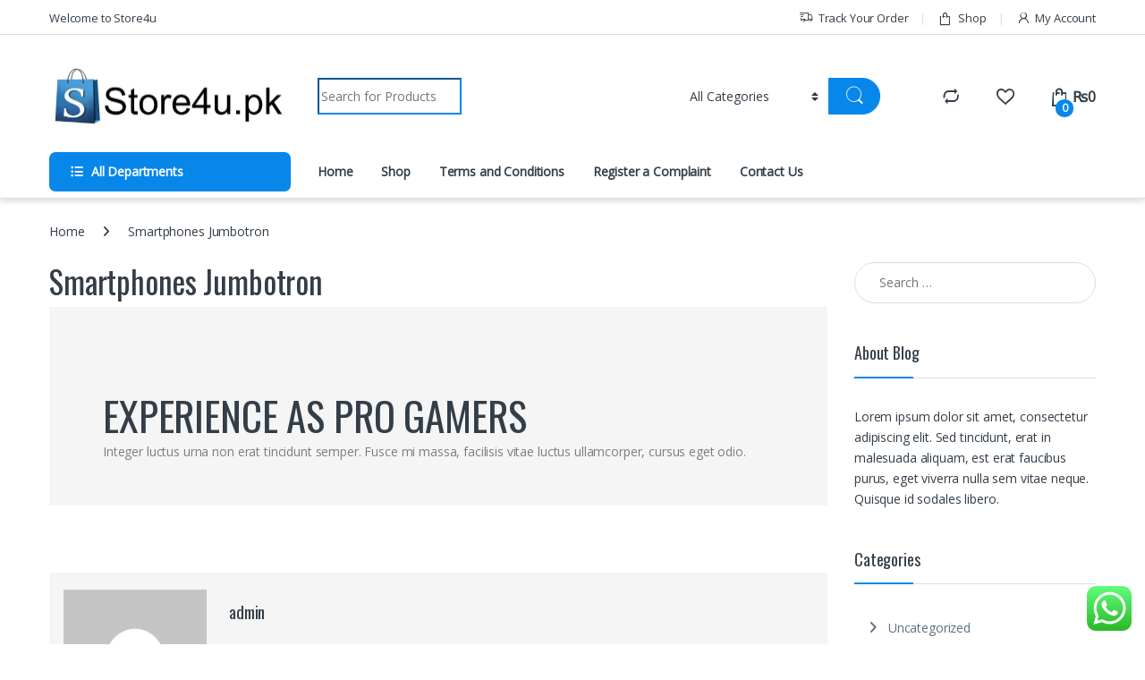

--- FILE ---
content_type: text/html; charset=UTF-8
request_url: https://www.store4u.pk/?mas_static_content=smartphones-jumbotron
body_size: 65410
content:
<!DOCTYPE html>
<html lang="en-US">
<head>
<meta charset="UTF-8">
<meta name="viewport" content="width=device-width, initial-scale=1">
<link rel="profile" href="http://gmpg.org/xfn/11">
<link rel="pingback" href="https://www.store4u.pk/xmlrpc.php">

				<script>document.documentElement.className = document.documentElement.className + ' yes-js js_active js'</script>
			<title>Smartphones Jumbotron &#8211; Store4u</title>
<meta name='robots' content='max-image-preview:large' />
<link rel='dns-prefetch' href='//fonts.googleapis.com' />
<link rel='preconnect' href='https://fonts.gstatic.com' crossorigin />
<link rel="alternate" type="application/rss+xml" title="Store4u &raquo; Feed" href="https://www.store4u.pk/feed/" />
<link rel="alternate" type="application/rss+xml" title="Store4u &raquo; Comments Feed" href="https://www.store4u.pk/comments/feed/" />
<link rel="alternate" title="oEmbed (JSON)" type="application/json+oembed" href="https://www.store4u.pk/wp-json/oembed/1.0/embed?url=https%3A%2F%2Fwww.store4u.pk%2F%3Fmas_static_content%3Dsmartphones-jumbotron" />
<link rel="alternate" title="oEmbed (XML)" type="text/xml+oembed" href="https://www.store4u.pk/wp-json/oembed/1.0/embed?url=https%3A%2F%2Fwww.store4u.pk%2F%3Fmas_static_content%3Dsmartphones-jumbotron&#038;format=xml" />
<style id='wp-img-auto-sizes-contain-inline-css' type='text/css'>
img:is([sizes=auto i],[sizes^="auto," i]){contain-intrinsic-size:3000px 1500px}
/*# sourceURL=wp-img-auto-sizes-contain-inline-css */
</style>

<link rel='stylesheet' id='ht_ctc_main_css-css' href='https://www.store4u.pk/wp-content/plugins/click-to-chat-for-whatsapp/new/inc/assets/css/main.css?ver=4.36' type='text/css' media='all' />
<style id='wp-emoji-styles-inline-css' type='text/css'>

	img.wp-smiley, img.emoji {
		display: inline !important;
		border: none !important;
		box-shadow: none !important;
		height: 1em !important;
		width: 1em !important;
		margin: 0 0.07em !important;
		vertical-align: -0.1em !important;
		background: none !important;
		padding: 0 !important;
	}
/*# sourceURL=wp-emoji-styles-inline-css */
</style>
<link rel='stylesheet' id='wp-block-library-css' href='https://www.store4u.pk/wp-includes/css/dist/block-library/style.min.css?ver=6.9' type='text/css' media='all' />
<style id='classic-theme-styles-inline-css' type='text/css'>
/*! This file is auto-generated */
.wp-block-button__link{color:#fff;background-color:#32373c;border-radius:9999px;box-shadow:none;text-decoration:none;padding:calc(.667em + 2px) calc(1.333em + 2px);font-size:1.125em}.wp-block-file__button{background:#32373c;color:#fff;text-decoration:none}
/*# sourceURL=/wp-includes/css/classic-themes.min.css */
</style>
<style id='global-styles-inline-css' type='text/css'>
:root{--wp--preset--aspect-ratio--square: 1;--wp--preset--aspect-ratio--4-3: 4/3;--wp--preset--aspect-ratio--3-4: 3/4;--wp--preset--aspect-ratio--3-2: 3/2;--wp--preset--aspect-ratio--2-3: 2/3;--wp--preset--aspect-ratio--16-9: 16/9;--wp--preset--aspect-ratio--9-16: 9/16;--wp--preset--color--black: #000000;--wp--preset--color--cyan-bluish-gray: #abb8c3;--wp--preset--color--white: #ffffff;--wp--preset--color--pale-pink: #f78da7;--wp--preset--color--vivid-red: #cf2e2e;--wp--preset--color--luminous-vivid-orange: #ff6900;--wp--preset--color--luminous-vivid-amber: #fcb900;--wp--preset--color--light-green-cyan: #7bdcb5;--wp--preset--color--vivid-green-cyan: #00d084;--wp--preset--color--pale-cyan-blue: #8ed1fc;--wp--preset--color--vivid-cyan-blue: #0693e3;--wp--preset--color--vivid-purple: #9b51e0;--wp--preset--gradient--vivid-cyan-blue-to-vivid-purple: linear-gradient(135deg,rgb(6,147,227) 0%,rgb(155,81,224) 100%);--wp--preset--gradient--light-green-cyan-to-vivid-green-cyan: linear-gradient(135deg,rgb(122,220,180) 0%,rgb(0,208,130) 100%);--wp--preset--gradient--luminous-vivid-amber-to-luminous-vivid-orange: linear-gradient(135deg,rgb(252,185,0) 0%,rgb(255,105,0) 100%);--wp--preset--gradient--luminous-vivid-orange-to-vivid-red: linear-gradient(135deg,rgb(255,105,0) 0%,rgb(207,46,46) 100%);--wp--preset--gradient--very-light-gray-to-cyan-bluish-gray: linear-gradient(135deg,rgb(238,238,238) 0%,rgb(169,184,195) 100%);--wp--preset--gradient--cool-to-warm-spectrum: linear-gradient(135deg,rgb(74,234,220) 0%,rgb(151,120,209) 20%,rgb(207,42,186) 40%,rgb(238,44,130) 60%,rgb(251,105,98) 80%,rgb(254,248,76) 100%);--wp--preset--gradient--blush-light-purple: linear-gradient(135deg,rgb(255,206,236) 0%,rgb(152,150,240) 100%);--wp--preset--gradient--blush-bordeaux: linear-gradient(135deg,rgb(254,205,165) 0%,rgb(254,45,45) 50%,rgb(107,0,62) 100%);--wp--preset--gradient--luminous-dusk: linear-gradient(135deg,rgb(255,203,112) 0%,rgb(199,81,192) 50%,rgb(65,88,208) 100%);--wp--preset--gradient--pale-ocean: linear-gradient(135deg,rgb(255,245,203) 0%,rgb(182,227,212) 50%,rgb(51,167,181) 100%);--wp--preset--gradient--electric-grass: linear-gradient(135deg,rgb(202,248,128) 0%,rgb(113,206,126) 100%);--wp--preset--gradient--midnight: linear-gradient(135deg,rgb(2,3,129) 0%,rgb(40,116,252) 100%);--wp--preset--font-size--small: 13px;--wp--preset--font-size--medium: 20px;--wp--preset--font-size--large: 36px;--wp--preset--font-size--x-large: 42px;--wp--preset--spacing--20: 0.44rem;--wp--preset--spacing--30: 0.67rem;--wp--preset--spacing--40: 1rem;--wp--preset--spacing--50: 1.5rem;--wp--preset--spacing--60: 2.25rem;--wp--preset--spacing--70: 3.38rem;--wp--preset--spacing--80: 5.06rem;--wp--preset--shadow--natural: 6px 6px 9px rgba(0, 0, 0, 0.2);--wp--preset--shadow--deep: 12px 12px 50px rgba(0, 0, 0, 0.4);--wp--preset--shadow--sharp: 6px 6px 0px rgba(0, 0, 0, 0.2);--wp--preset--shadow--outlined: 6px 6px 0px -3px rgb(255, 255, 255), 6px 6px rgb(0, 0, 0);--wp--preset--shadow--crisp: 6px 6px 0px rgb(0, 0, 0);}:where(.is-layout-flex){gap: 0.5em;}:where(.is-layout-grid){gap: 0.5em;}body .is-layout-flex{display: flex;}.is-layout-flex{flex-wrap: wrap;align-items: center;}.is-layout-flex > :is(*, div){margin: 0;}body .is-layout-grid{display: grid;}.is-layout-grid > :is(*, div){margin: 0;}:where(.wp-block-columns.is-layout-flex){gap: 2em;}:where(.wp-block-columns.is-layout-grid){gap: 2em;}:where(.wp-block-post-template.is-layout-flex){gap: 1.25em;}:where(.wp-block-post-template.is-layout-grid){gap: 1.25em;}.has-black-color{color: var(--wp--preset--color--black) !important;}.has-cyan-bluish-gray-color{color: var(--wp--preset--color--cyan-bluish-gray) !important;}.has-white-color{color: var(--wp--preset--color--white) !important;}.has-pale-pink-color{color: var(--wp--preset--color--pale-pink) !important;}.has-vivid-red-color{color: var(--wp--preset--color--vivid-red) !important;}.has-luminous-vivid-orange-color{color: var(--wp--preset--color--luminous-vivid-orange) !important;}.has-luminous-vivid-amber-color{color: var(--wp--preset--color--luminous-vivid-amber) !important;}.has-light-green-cyan-color{color: var(--wp--preset--color--light-green-cyan) !important;}.has-vivid-green-cyan-color{color: var(--wp--preset--color--vivid-green-cyan) !important;}.has-pale-cyan-blue-color{color: var(--wp--preset--color--pale-cyan-blue) !important;}.has-vivid-cyan-blue-color{color: var(--wp--preset--color--vivid-cyan-blue) !important;}.has-vivid-purple-color{color: var(--wp--preset--color--vivid-purple) !important;}.has-black-background-color{background-color: var(--wp--preset--color--black) !important;}.has-cyan-bluish-gray-background-color{background-color: var(--wp--preset--color--cyan-bluish-gray) !important;}.has-white-background-color{background-color: var(--wp--preset--color--white) !important;}.has-pale-pink-background-color{background-color: var(--wp--preset--color--pale-pink) !important;}.has-vivid-red-background-color{background-color: var(--wp--preset--color--vivid-red) !important;}.has-luminous-vivid-orange-background-color{background-color: var(--wp--preset--color--luminous-vivid-orange) !important;}.has-luminous-vivid-amber-background-color{background-color: var(--wp--preset--color--luminous-vivid-amber) !important;}.has-light-green-cyan-background-color{background-color: var(--wp--preset--color--light-green-cyan) !important;}.has-vivid-green-cyan-background-color{background-color: var(--wp--preset--color--vivid-green-cyan) !important;}.has-pale-cyan-blue-background-color{background-color: var(--wp--preset--color--pale-cyan-blue) !important;}.has-vivid-cyan-blue-background-color{background-color: var(--wp--preset--color--vivid-cyan-blue) !important;}.has-vivid-purple-background-color{background-color: var(--wp--preset--color--vivid-purple) !important;}.has-black-border-color{border-color: var(--wp--preset--color--black) !important;}.has-cyan-bluish-gray-border-color{border-color: var(--wp--preset--color--cyan-bluish-gray) !important;}.has-white-border-color{border-color: var(--wp--preset--color--white) !important;}.has-pale-pink-border-color{border-color: var(--wp--preset--color--pale-pink) !important;}.has-vivid-red-border-color{border-color: var(--wp--preset--color--vivid-red) !important;}.has-luminous-vivid-orange-border-color{border-color: var(--wp--preset--color--luminous-vivid-orange) !important;}.has-luminous-vivid-amber-border-color{border-color: var(--wp--preset--color--luminous-vivid-amber) !important;}.has-light-green-cyan-border-color{border-color: var(--wp--preset--color--light-green-cyan) !important;}.has-vivid-green-cyan-border-color{border-color: var(--wp--preset--color--vivid-green-cyan) !important;}.has-pale-cyan-blue-border-color{border-color: var(--wp--preset--color--pale-cyan-blue) !important;}.has-vivid-cyan-blue-border-color{border-color: var(--wp--preset--color--vivid-cyan-blue) !important;}.has-vivid-purple-border-color{border-color: var(--wp--preset--color--vivid-purple) !important;}.has-vivid-cyan-blue-to-vivid-purple-gradient-background{background: var(--wp--preset--gradient--vivid-cyan-blue-to-vivid-purple) !important;}.has-light-green-cyan-to-vivid-green-cyan-gradient-background{background: var(--wp--preset--gradient--light-green-cyan-to-vivid-green-cyan) !important;}.has-luminous-vivid-amber-to-luminous-vivid-orange-gradient-background{background: var(--wp--preset--gradient--luminous-vivid-amber-to-luminous-vivid-orange) !important;}.has-luminous-vivid-orange-to-vivid-red-gradient-background{background: var(--wp--preset--gradient--luminous-vivid-orange-to-vivid-red) !important;}.has-very-light-gray-to-cyan-bluish-gray-gradient-background{background: var(--wp--preset--gradient--very-light-gray-to-cyan-bluish-gray) !important;}.has-cool-to-warm-spectrum-gradient-background{background: var(--wp--preset--gradient--cool-to-warm-spectrum) !important;}.has-blush-light-purple-gradient-background{background: var(--wp--preset--gradient--blush-light-purple) !important;}.has-blush-bordeaux-gradient-background{background: var(--wp--preset--gradient--blush-bordeaux) !important;}.has-luminous-dusk-gradient-background{background: var(--wp--preset--gradient--luminous-dusk) !important;}.has-pale-ocean-gradient-background{background: var(--wp--preset--gradient--pale-ocean) !important;}.has-electric-grass-gradient-background{background: var(--wp--preset--gradient--electric-grass) !important;}.has-midnight-gradient-background{background: var(--wp--preset--gradient--midnight) !important;}.has-small-font-size{font-size: var(--wp--preset--font-size--small) !important;}.has-medium-font-size{font-size: var(--wp--preset--font-size--medium) !important;}.has-large-font-size{font-size: var(--wp--preset--font-size--large) !important;}.has-x-large-font-size{font-size: var(--wp--preset--font-size--x-large) !important;}
:where(.wp-block-post-template.is-layout-flex){gap: 1.25em;}:where(.wp-block-post-template.is-layout-grid){gap: 1.25em;}
:where(.wp-block-term-template.is-layout-flex){gap: 1.25em;}:where(.wp-block-term-template.is-layout-grid){gap: 1.25em;}
:where(.wp-block-columns.is-layout-flex){gap: 2em;}:where(.wp-block-columns.is-layout-grid){gap: 2em;}
:root :where(.wp-block-pullquote){font-size: 1.5em;line-height: 1.6;}
/*# sourceURL=global-styles-inline-css */
</style>
<link rel='stylesheet' id='mas-wc-brands-style-css' href='https://www.store4u.pk/wp-content/plugins/mas-woocommerce-brands/assets/css/style.css?ver=1.1.0' type='text/css' media='all' />
<link rel='stylesheet' id='simple-banner-style-css' href='https://www.store4u.pk/wp-content/plugins/simple-banner/simple-banner.css?ver=3.0.3' type='text/css' media='all' />
<style id='woocommerce-inline-inline-css' type='text/css'>
.woocommerce form .form-row .required { visibility: visible; }
/*# sourceURL=woocommerce-inline-inline-css */
</style>
<link rel='stylesheet' id='woo_conditional_payments_css-css' href='https://www.store4u.pk/wp-content/plugins/conditional-payments-for-woocommerce/frontend/css/woo-conditional-payments.css?ver=3.4.1' type='text/css' media='all' />
<link rel='stylesheet' id='jquery-colorbox-css' href='https://www.store4u.pk/wp-content/plugins/yith-woocommerce-compare/assets/css/colorbox.css?ver=1.4.21' type='text/css' media='all' />
<link rel='stylesheet' id='font-electro-css' href='https://www.store4u.pk/wp-content/themes/electro/assets/css/font-electro.css?ver=3.3.16' type='text/css' media='all' />
<link rel='stylesheet' id='fontawesome-css' href='https://www.store4u.pk/wp-content/themes/electro/assets/vendor/fontawesome/css/all.min.css?ver=3.3.16' type='text/css' media='all' />
<link rel='stylesheet' id='animate-css-css' href='https://www.store4u.pk/wp-content/themes/electro/assets/vendor/animate.css/animate.min.css?ver=3.3.16' type='text/css' media='all' />
<link rel='stylesheet' id='electro-style-css' href='https://www.store4u.pk/wp-content/themes/electro/style.min.css?ver=3.3.16' type='text/css' media='all' />
<link rel='stylesheet' id='electro-elementor-style-css' href='https://www.store4u.pk/wp-content/themes/electro/elementor.css?ver=3.3.16' type='text/css' media='all' />
<link rel='stylesheet' id='js_composer_front-css' href='https://www.store4u.pk/wp-content/plugins/js_composer/assets/css/js_composer.min.css?ver=7.4' type='text/css' media='all' />
<link rel="preload" as="style" href="https://fonts.googleapis.com/css?family=Oswald%7COpen%20Sans&#038;subset=latin&#038;display=swap&#038;ver=1707843014" /><link rel="stylesheet" href="https://fonts.googleapis.com/css?family=Oswald%7COpen%20Sans&#038;subset=latin&#038;display=swap&#038;ver=1707843014" media="print" onload="this.media='all'"><noscript><link rel="stylesheet" href="https://fonts.googleapis.com/css?family=Oswald%7COpen%20Sans&#038;subset=latin&#038;display=swap&#038;ver=1707843014" /></noscript><script type="text/javascript" src="https://www.store4u.pk/wp-includes/js/jquery/jquery.min.js?ver=3.7.1" id="jquery-core-js"></script>
<script type="text/javascript" src="https://www.store4u.pk/wp-includes/js/jquery/jquery-migrate.min.js?ver=3.4.1" id="jquery-migrate-js"></script>
<script type="text/javascript" id="simple-banner-script-js-before">
/* <![CDATA[ */
const simpleBannerScriptParams = {"pro_version_enabled":"","debug_mode":false,"id":2833,"version":"3.0.3","banner_params":[{"hide_simple_banner":false,"simple_banner_prepend_element":false,"simple_banner_position":false,"header_margin":false,"header_padding":false,"wp_body_open_enabled":false,"wp_body_open":true,"simple_banner_z_index":false,"simple_banner_text":false,"disabled_on_current_page":false,"disabled_pages_array":[],"is_current_page_a_post":false,"disabled_on_posts":false,"simple_banner_disabled_page_paths":false,"simple_banner_font_size":false,"simple_banner_color":false,"simple_banner_text_color":false,"simple_banner_link_color":false,"simple_banner_close_color":false,"simple_banner_custom_css":false,"simple_banner_scrolling_custom_css":false,"simple_banner_text_custom_css":false,"simple_banner_button_css":false,"site_custom_css":false,"keep_site_custom_css":false,"site_custom_js":false,"keep_site_custom_js":false,"close_button_enabled":false,"close_button_expiration":false,"close_button_cookie_set":false,"current_date":{"date":"2026-01-24 19:06:42.329818","timezone_type":3,"timezone":"UTC"},"start_date":{"date":"2026-01-24 19:06:42.329827","timezone_type":3,"timezone":"UTC"},"end_date":{"date":"2026-01-24 19:06:42.329831","timezone_type":3,"timezone":"UTC"},"simple_banner_start_after_date":false,"simple_banner_remove_after_date":false,"simple_banner_insert_inside_element":false}]}
//# sourceURL=simple-banner-script-js-before
/* ]]> */
</script>
<script type="text/javascript" src="https://www.store4u.pk/wp-content/plugins/simple-banner/simple-banner.js?ver=3.0.3" id="simple-banner-script-js"></script>
<script type="text/javascript" src="https://www.store4u.pk/wp-content/plugins/woocommerce/assets/js/jquery-blockui/jquery.blockUI.min.js?ver=2.7.0-wc.10.4.3" id="wc-jquery-blockui-js" data-wp-strategy="defer"></script>
<script type="text/javascript" src="https://www.store4u.pk/wp-content/plugins/woocommerce/assets/js/js-cookie/js.cookie.min.js?ver=2.1.4-wc.10.4.3" id="wc-js-cookie-js" data-wp-strategy="defer"></script>
<script type="text/javascript" id="woocommerce-js-extra">
/* <![CDATA[ */
var woocommerce_params = {"ajax_url":"/wp-admin/admin-ajax.php","wc_ajax_url":"/?wc-ajax=%%endpoint%%","i18n_password_show":"Show password","i18n_password_hide":"Hide password"};
//# sourceURL=woocommerce-js-extra
/* ]]> */
</script>
<script type="text/javascript" src="https://www.store4u.pk/wp-content/plugins/woocommerce/assets/js/frontend/woocommerce.min.js?ver=10.4.3" id="woocommerce-js" data-wp-strategy="defer"></script>
<script type="text/javascript" id="wc-country-select-js-extra">
/* <![CDATA[ */
var wc_country_select_params = {"countries":"{\"PK\":{\"PKBL101\":\"Balochistan - Aranji\",\"PKBL35\":\"Balochistan - Ashwat\",\"PKBL102\":\"Balochistan - Awaran\",\"PKBL67\":\"Balochistan - Baba Kot\",\"PKBL29\":\"Balochistan - Baddini\",\"PKBL51\":\"Balochistan - Baiker\",\"PKBL73\":\"Balochistan - Balanari\",\"PKBL122\":\"Balochistan - Balnigor\",\"PKBL25\":\"Balochistan - Barkhan\",\"PKBL6\":\"Balochistan - Barshore\",\"PKBL109\":\"Balochistan - Bela\",\"PKBL84\":\"Balochistan - Besima\",\"PKBL59\":\"Balochistan - Bhag\",\"PKBL18\":\"Balochistan - Bori\",\"PKBL119\":\"Balochistan - Buleda\",\"PKBL14\":\"Balochistan - Chagai\",\"PKBL9\":\"Balochistan - Chaman\",\"PKBL66\":\"Balochistan - Chattar\",\"PKBL65\":\"Balochistan - D.M.Jamali\",\"PKBL13\":\"Balochistan - Dalbandin\",\"PKBL91\":\"Balochistan - Dasht\",\"PKBL123\":\"Balochistan - Dasht\",\"PKBL48\":\"Balochistan - Dera Bugti\",\"PKBL71\":\"Balochistan - Dhadar\",\"PKBL10\":\"Balochistan - Dobandi\",\"PKBL24\":\"Balochistan - Drug\",\"PKBL21\":\"Balochistan - Duki\",\"PKBL116\":\"Balochistan - Dureji\",\"PKBL76\":\"Balochistan - Faridabad\",\"PKBL111\":\"Balochistan - Gadani\",\"PKBL68\":\"Balochistan - Gandawa\",\"PKBL63\":\"Balochistan - Gandhaka\",\"PKBL83\":\"Balochistan - Gazg\",\"PKBL133\":\"Balochistan - Gichk\",\"PKBL105\":\"Balochistan - Gishkore Sub\",\"PKBL134\":\"Balochistan - Gowargo\",\"PKBL46\":\"Balochistan - Grisani\",\"PKBL11\":\"Balochistan - Gulistan\",\"PKBL126\":\"Balochistan - Gwadar\",\"PKBL56\":\"Balochistan - Harnai\",\"PKBL121\":\"Balochistan - Hoshab\",\"PKBL112\":\"Balochistan - Hub\",\"PKBL5\":\"Balochistan - Hurramzai\",\"PKBL104\":\"Balochistan - Jhal Jao\",\"PKBL70\":\"Balochistan - Jhal Magsi\",\"PKBL61\":\"Balochistan - Jhat Pat\",\"PKBL129\":\"Balochistan - Jiwani\",\"PKBL81\":\"Balochistan - Johan\",\"PKBL44\":\"Balochistan - Kahan\",\"PKBL79\":\"Balochistan - Kalat\",\"PKBL30\":\"Balochistan - Kan Mehtarzai Sub-\",\"PKBL117\":\"Balochistan - Kanraj\",\"PKBL96\":\"Balochistan - Karakh\",\"PKBL7\":\"Balochistan - Karezat\",\"PKBL36\":\"Balochistan - Kashatoo Sub-\",\"PKBL118\":\"Balochistan - Kech (Turbat)\",\"PKBL92\":\"Balochistan - Khad Koocha\",\"PKBL106\":\"Balochistan - Kharan\",\"PKBL74\":\"Balochistan - Khattan\",\"PKBL57\":\"Balochistan - Khoast\",\"PKBL93\":\"Balochistan - Khuzdar\",\"PKBL12\":\"Balochistan - Killa Abdullah\",\"PKBL26\":\"Balochistan - Killa Saifullah\",\"PKBL23\":\"Balochistan - Kingri\",\"PKBL90\":\"Balochistan - Kirdgap\",\"PKBL43\":\"Balochistan - Kohlu\",\"PKBL40\":\"Balochistan - Kotmandai\",\"PKBL113\":\"Balochistan - Lakhra\",\"PKBL60\":\"Balochistan - Lehri\",\"PKBL114\":\"Balochistan - Liari\",\"PKBL28\":\"Balochistan - Loiband\",\"PKBL19\":\"Balochistan - Loralai\",\"PKBL55\":\"Balochistan - Loti\",\"PKBL75\":\"Balochistan - Mach\",\"PKBL52\":\"Balochistan - Malam\",\"PKBL125\":\"Balochistan - Mand\",\"PKBL80\":\"Balochistan - Mangochar\",\"PKBL103\":\"Balochistan - Mashkai\",\"PKBL89\":\"Balochistan - Mastung\",\"PKBL45\":\"Balochistan - Mawand\",\"PKBL20\":\"Balochistan - Mekhtar\",\"PKBL69\":\"Balochistan - Mirpur\",\"PKBL95\":\"Balochistan - Moola\",\"PKBL22\":\"Balochistan - Musakhel\",\"PKBL85\":\"Balochistan - Musakhel\",\"PKBL27\":\"Balochistan - Muslim Bagh\",\"PKBL86\":\"Balochistan - Nag\",\"PKBL97\":\"Balochistan - Nal\",\"PKBL15\":\"Balochistan - Nokundi\",\"PKBL17\":\"Balochistan - Nushki\",\"PKBL128\":\"Balochistan - Ormara\",\"PKBL99\":\"Balochistan - Ornach\",\"PKBL2\":\"Balochistan - Panj Pai\",\"PKBL131\":\"Balochistan - Panjgur\",\"PKBL132\":\"Balochistan - Parome\",\"PKBL127\":\"Balochistan - Pasni\",\"PKBL50\":\"Balochistan - Phelawagh\",\"PKBL53\":\"Balochistan - Pir Koh\",\"PKBL4\":\"Balochistan - Pishin\",\"PKBL34\":\"Balochistan - Qamar Din Karez\",\"PKBL1\":\"Balochistan - Quetta City\",\"PKBL3\":\"Balochistan - Quetta Sadar\",\"PKBL33\":\"Balochistan - Sambaza\",\"PKBL39\":\"Balochistan - Sangan\",\"PKBL49\":\"Balochistan - Sangsillah\",\"PKBL77\":\"Balochistan - Sanhri\",\"PKBL72\":\"Balochistan - Sanni\",\"PKBL107\":\"Balochistan - Sar Kharan\",\"PKBL8\":\"Balochistan - Saranan\",\"PKBL100\":\"Balochistan - Saroona\",\"PKBL87\":\"Balochistan - Shahoo Garhi\",\"PKBL58\":\"Balochistan - Shahrig\",\"PKBL37\":\"Balochistan - Sherani Sub-Division\",\"PKBL31\":\"Balochistan - Shinki Sub-\",\"PKBL38\":\"Balochistan - Sibi\",\"PKBL42\":\"Balochistan - Sinjawi\",\"PKBL78\":\"Balochistan - Sohbatpur\",\"PKBL115\":\"Balochistan - Sonmiani/Winder\",\"PKBL54\":\"Balochistan - Sui\",\"PKBL130\":\"Balochistan - Suntsar\",\"PKBL82\":\"Balochistan - Surab\",\"PKBL16\":\"Balochistan - Taftan\",\"PKBL47\":\"Balochistan - Tamboo\",\"PKBL64\":\"Balochistan - Tamboo\",\"PKBL108\":\"Balochistan - TohMulk Sub\",\"PKBL124\":\"Balochistan - Tump\",\"PKBL62\":\"Balochistan - Usta Muhammad\",\"PKBL110\":\"Balochistan - Uthal\",\"PKBL98\":\"Balochistan - Wadh\",\"PKBL88\":\"Balochistan - Washuk\",\"PKBL120\":\"Balochistan - Zamuran\",\"PKBL94\":\"Balochistan - Zehri\",\"PKBL32\":\"Balochistan - Zhob\",\"PKBL41\":\"Balochistan - Ziarat\",\"PKFT2\":\"FATA - Bar Chamer Kand\",\"PKFT15\":\"FATA - Bara\",\"PKFT1\":\"FATA - Barang\",\"PKFT42\":\"FATA - Birmal\",\"PKFT22\":\"FATA - Central\",\"PKFT21\":\"FATA - Central Kurram F.R.\",\"PKFT26\":\"FATA - Datta Khel\",\"PKFT27\":\"FATA - Dossali\",\"PKFT28\":\"FATA - Garyum\",\"PKFT29\":\"FATA - Ghulam Khan\",\"PKFT8\":\"FATA - Halimzai\",\"PKFT25\":\"FATA - Ismailzai\",\"PKFT16\":\"FATA - Jamrud\",\"PKFT3\":\"FATA - Khar Bajaur\",\"PKFT35\":\"FATA - Ladha\",\"PKFT17\":\"FATA - Landi Kotal\",\"PKFT23\":\"FATA - Lower\",\"PKFT20\":\"FATA - Lower Kurram\",\"PKFT36\":\"FATA - Makin (Charlai)\",\"PKFT4\":\"FATA - Mamund\",\"PKFT30\":\"FATA - Mir Ali\",\"PKFT31\":\"FATA - Miran Shah\",\"PKFT18\":\"FATA - Mula Ghori\",\"PKFT7\":\"FATA - Nawagai\",\"PKFT9\":\"FATA - Pindiali\",\"PKFT14\":\"FATA - Pringhar\",\"PKFT32\":\"FATA - Razmak\",\"PKFT10\":\"FATA - Safi\",\"PKFT5\":\"FATA - Salarzai\",\"PKFT37\":\"FATA - Sararogha\",\"PKFT38\":\"FATA - Sarwekai\",\"PKFT34\":\"FATA - Shewa\",\"PKFT33\":\"FATA - Spinwam\",\"PKFT45\":\"FATA - T.A.ADJ.BANNU\",\"PKFT47\":\"FATA - T.A.ADJ.D.I.KHAN\",\"PKFT44\":\"FATA - T.A.ADJ.KOHAT\",\"PKFT46\":\"FATA - T.A.ADJ.LAKKI MARWAT\",\"PKFT43\":\"FATA - T.A.ADJ.PESHAWAR\",\"PKFT48\":\"FATA - T.A.ADJ.TANK\",\"PKFT39\":\"FATA - Tiarza\",\"PKFT41\":\"FATA - Toi Khullah\",\"PKFT24\":\"FATA - Upper\",\"PKFT19\":\"FATA - Upper Kurram\",\"PKFT11\":\"FATA - Upper Mohmand\",\"PKFT12\":\"FATA - Utman Khel (Ambar)\",\"PKFT6\":\"FATA - Utmankhel (Qzafi)\",\"PKFT40\":\"FATA - Wana\",\"PKFT13\":\"FATA - Yake Ghund\",\"PKICT1\":\"Islamabad Capital Territory - Islamabad\",\"PKKP37\":\"Khyber Pakhtunkhwa - Abbottabad\",\"PKKP7\":\"Khyber Pakhtunkhwa - Adenzai\",\"PKKP31\":\"Khyber Pakhtunkhwa - Allai\",\"PKKP21\":\"Khyber Pakhtunkhwa - Alpuri\",\"PKKP14\":\"Khyber Pakhtunkhwa - Babuzai (Swat)\",\"PKKP34\":\"Khyber Pakhtunkhwa - Balakot\",\"PKKP60\":\"Khyber Pakhtunkhwa - Banda Daud Shah\",\"PKKP62\":\"Khyber Pakhtunkhwa - Bannu\",\"PKKP15\":\"Khyber Pakhtunkhwa - Bari Kot\",\"PKKP30\":\"Khyber Pakhtunkhwa - Batagram\",\"PKKP20\":\"Khyber Pakhtunkhwa - Behrain\",\"PKKP22\":\"Khyber Pakhtunkhwa - Besham\",\"PKKP19\":\"Khyber Pakhtunkhwa - Charbagh\",\"PKKP48\":\"Khyber Pakhtunkhwa - Charsadda\",\"PKKP1\":\"Khyber Pakhtunkhwa - Chitral\",\"PKKP66\":\"Khyber Pakhtunkhwa - D.I.Khan\",\"PKKP10\":\"Khyber Pakhtunkhwa - Daggar/Buner\",\"PKKP67\":\"Khyber Pakhtunkhwa - Daraban\",\"PKKP26\":\"Khyber Pakhtunkhwa - Dassu\",\"PKKP3\":\"Khyber Pakhtunkhwa - Dir\",\"PKKP63\":\"Khyber Pakhtunkhwa - Domel\",\"PKKP11\":\"Khyber Pakhtunkhwa - Gagra\",\"PKKP40\":\"Khyber Pakhtunkhwa - Ghazi\",\"PKKP57\":\"Khyber Pakhtunkhwa - Hangu\",\"PKKP39\":\"Khyber Pakhtunkhwa - Haripur\",\"PKKP38\":\"Khyber Pakhtunkhwa - Havelian\",\"PKKP53\":\"Khyber Pakhtunkhwa - Jehangira\",\"PKKP35\":\"Khyber Pakhtunkhwa - Judba\",\"PKKP16\":\"Khyber Pakhtunkhwa - Kabal\",\"PKKP29\":\"Khyber Pakhtunkhwa - Kandia\",\"PKKP59\":\"Khyber Pakhtunkhwa - Karak\",\"PKKP42\":\"Khyber Pakhtunkhwa - Katlang\",\"PKKP12\":\"Khyber Pakhtunkhwa - Khado Khel\",\"PKKP36\":\"Khyber Pakhtunkhwa - Khander\",\"PKKP18\":\"Khyber Pakhtunkhwa - Khawaza Khela\",\"PKKP55\":\"Khyber Pakhtunkhwa - Kohat\",\"PKKP69\":\"Khyber Pakhtunkhwa - Kulachi\",\"PKKP56\":\"Khyber Pakhtunkhwa - Lachi\",\"PKKP46\":\"Khyber Pakhtunkhwa - Lahor\",\"PKKP64\":\"Khyber Pakhtunkhwa - Lakki Marwat\",\"PKKP8\":\"Khyber Pakhtunkhwa - Lal Qilla\",\"PKKP13\":\"Khyber Pakhtunkhwa - Mandanr\",\"PKKP32\":\"Khyber Pakhtunkhwa - Mansehra\",\"PKKP41\":\"Khyber Pakhtunkhwa - Mardan\",\"PKKP2\":\"Khyber Pakhtunkhwa - Mastuj\",\"PKKP17\":\"Khyber Pakhtunkhwa - Matta\",\"PKKP65\":\"Khyber Pakhtunkhwa - Naurang\",\"PKKP52\":\"Khyber Pakhtunkhwa - Nowshera\",\"PKKP33\":\"Khyber Pakhtunkhwa - Oghi\",\"PKKP54\":\"Khyber Pakhtunkhwa - Pabbi\",\"PKKP68\":\"Khyber Pakhtunkhwa - Pahar Pur\",\"PKKP28\":\"Khyber Pakhtunkhwa - Palas\",\"PKKP70\":\"Khyber Pakhtunkhwa - Paroa\",\"PKKP27\":\"Khyber Pakhtunkhwa - Pattan\",\"PKKP51\":\"Khyber Pakhtunkhwa - Peshawar\",\"PKKP23\":\"Khyber Pakhtunkhwa - Puran\",\"PKKP47\":\"Khyber Pakhtunkhwa - Rzzar\",\"PKKP25\":\"Khyber Pakhtunkhwa - Sam Ranizai\",\"PKKP9\":\"Khyber Pakhtunkhwa - Samarbagh (Barwa)\",\"PKKP50\":\"Khyber Pakhtunkhwa - Shabqadar\",\"PKKP4\":\"Khyber Pakhtunkhwa - Shringal\",\"PKKP44\":\"Khyber Pakhtunkhwa - Swabi\",\"PKKP24\":\"Khyber Pakhtunkhwa - Swat Ranizai\",\"PKKP43\":\"Khyber Pakhtunkhwa - Takht Bhai\",\"PKKP61\":\"Khyber Pakhtunkhwa - Takht-e-Nasriti\",\"PKKP58\":\"Khyber Pakhtunkhwa - Tall\",\"PKKP49\":\"Khyber Pakhtunkhwa - Tangi\",\"PKKP71\":\"Khyber Pakhtunkhwa - Tank\",\"PKKP6\":\"Khyber Pakhtunkhwa - Temergara\",\"PKKP45\":\"Khyber Pakhtunkhwa - Topi\",\"PKKP5\":\"Khyber Pakhtunkhwa - Wari\",\"PKPJ48\":\"Punjab - 18 Hazari\",\"PKPJ134\":\"Punjab - Ahmadpur East\",\"PKPJ50\":\"Punjab - Ahmadpur Sial\",\"PKPJ128\":\"Punjab - Alipur\",\"PKPJ98\":\"Punjab - Arifwala\",\"PKPJ1\":\"Punjab - Attock\",\"PKPJ137\":\"Punjab - Bahawalnagar\",\"PKPJ135\":\"Punjab - Bahawalpur City\",\"PKPJ136\":\"Punjab - Bahawalpur Saddar\",\"PKPJ32\":\"Punjab - Bhakkar\",\"PKPJ27\":\"Punjab - Bhalwal\",\"PKPJ53\":\"Punjab - Bhawana\",\"PKPJ28\":\"Punjab - Bhera\",\"PKPJ103\":\"Punjab - Burewala\",\"PKPJ43\":\"Punjab - Chak Jhumra\",\"PKPJ18\":\"Punjab - Chakwal\",\"PKPJ126\":\"Punjab - Chaubara\",\"PKPJ96\":\"Punjab - Chichawatni\",\"PKPJ51\":\"Punjab - Chiniot\",\"PKPJ138\":\"Punjab - Chishtian\",\"PKPJ19\":\"Punjab - Choa Saidan Shah\",\"PKPJ84\":\"Punjab - Chunian\",\"PKPJ33\":\"Punjab - Darya Khan\",\"PKPJ72\":\"Punjab - Daska\",\"PKPJ119\":\"Punjab - De-excluded area of D.G.Khan\",\"PKPJ123\":\"Punjab - De-excluded area of Rajanpur\",\"PKPJ101\":\"Punjab - Depalpur\",\"PKPJ116\":\"Punjab - Dera Ghazi Khan\",\"PKPJ17\":\"Punjab - Dina\",\"PKPJ111\":\"Punjab - Dunyapur\",\"PKPJ41\":\"Punjab - Faisalabad City\",\"PKPJ42\":\"Punjab - Faisalabad Saddar\",\"PKPJ3\":\"Punjab - Fateh Jang\",\"PKPJ87\":\"Punjab - Ferozewala\",\"PKPJ140\":\"Punjab - Fort Abbas\",\"PKPJ55\":\"Punjab - Gojra\",\"PKPJ8\":\"Punjab - Gujar Khan\",\"PKPJ59\":\"Punjab - Gujranwal Saddar\",\"PKPJ58\":\"Punjab - Gujranwala City\",\"PKPJ65\":\"Punjab - Gujrat\",\"PKPJ63\":\"Punjab - Hafizabad\",\"PKPJ139\":\"Punjab - Haroonabad\",\"PKPJ131\":\"Punjab - Hasilpur\",\"PKPJ2\":\"Punjab - Hassan Abdal\",\"PKPJ6\":\"Punjab - Hazro\",\"PKPJ40\":\"Punjab - Isa Khel\",\"PKPJ108\":\"Punjab - Jalalpur Pirwala\",\"PKPJ122\":\"Punjab - Jampur\",\"PKPJ5\":\"Punjab - Jand\",\"PKPJ46\":\"Punjab - Jaranwala\",\"PKPJ129\":\"Punjab - Jatoi\",\"PKPJ113\":\"Punjab - Jehanian\",\"PKPJ47\":\"Punjab - Jhang\",\"PKPJ14\":\"Punjab - Jhelum\",\"PKPJ115\":\"Punjab - Kabirwala\",\"PKPJ110\":\"Punjab - Kahror Pacca\",\"PKPJ9\":\"Punjab - Kahuta\",\"PKPJ22\":\"Punjab - Kallar Kahar\",\"PKPJ13\":\"Punjab - Kallar Sayyedan\",\"PKPJ31\":\"Punjab - Kalur Kot\",\"PKPJ56\":\"Punjab - Kamalia\",\"PKPJ60\":\"Punjab - Kamoki\",\"PKPJ125\":\"Punjab - Karor Lal Esan\",\"PKPJ83\":\"Punjab - Kasur\",\"PKPJ132\":\"Punjab - Khairpur Tamewali\",\"PKPJ112\":\"Punjab - Khanewal\",\"PKPJ145\":\"Punjab - Khanpur\",\"PKPJ66\":\"Punjab - Kharian\",\"PKPJ34\":\"Punjab - Khushab\",\"PKPJ130\":\"Punjab - Kot Addu\",\"PKPJ117\":\"Punjab - Kot Chutta\",\"PKPJ29\":\"Punjab - Kot Momin\",\"PKPJ86\":\"Punjab - Kot Radha Kishan\",\"PKPJ12\":\"Punjab - Kotli Sattian\",\"PKPJ79\":\"Punjab - Lahore Cantt.\",\"PKPJ78\":\"Punjab - Lahore City\",\"PKPJ52\":\"Punjab - Lalian\",\"PKPJ21\":\"Punjab - Lawa\",\"PKPJ124\":\"Punjab - Layyah\",\"PKPJ144\":\"Punjab - Liaquatpur\",\"PKPJ109\":\"Punjab - Lodhran\",\"PKPJ104\":\"Punjab - Mailsi\",\"PKPJ70\":\"Punjab - Malakwal\",\"PKPJ68\":\"Punjab - Mandi Bahauddin\",\"PKPJ30\":\"Punjab - Mankera\",\"PKPJ114\":\"Punjab - Mian Channu\",\"PKPJ38\":\"Punjab - Mianwali\",\"PKPJ141\":\"Punjab - Minchinabad\",\"PKPJ80\":\"Punjab - Model Town\",\"PKPJ106\":\"Punjab - Multan City\",\"PKPJ105\":\"Punjab - Multan Saddar\",\"PKPJ88\":\"Punjab - Muridke\",\"PKPJ11\":\"Punjab - Murree\",\"PKPJ127\":\"Punjab - Muzaffargarh\",\"PKPJ92\":\"Punjab - Nankana Sahib\",\"PKPJ75\":\"Punjab - Narowal\",\"PKPJ35\":\"Punjab - Nowshera\",\"PKPJ61\":\"Punjab - Nowshera Virkan\",\"PKPJ36\":\"Punjab - Nurpur\",\"PKPJ99\":\"Punjab - Okara\",\"PKPJ97\":\"Punjab - Pakpattan\",\"PKPJ73\":\"Punjab - Pasrur\",\"PKPJ85\":\"Punjab - Pattoki\",\"PKPJ69\":\"Punjab - Phalia\",\"PKPJ15\":\"Punjab - Pind Dadan Khan\",\"PKPJ64\":\"Punjab - Pindi Bhattian\",\"PKPJ4\":\"Punjab - Pindi Gheb\",\"PKPJ39\":\"Punjab - Piplan\",\"PKPJ57\":\"Punjab - Pir Mahal\",\"PKPJ37\":\"Punjab - Quaidabad\",\"PKPJ142\":\"Punjab - Rahim Yar Khan\",\"PKPJ120\":\"Punjab - Rajanpur\",\"PKPJ7\":\"Punjab - Rawalpindi\",\"PKPJ100\":\"Punjab - Renala Khurd\",\"PKPJ82\":\"Punjab - Riawand\",\"PKPJ121\":\"Punjab - Rojhan\",\"PKPJ143\":\"Punjab - Sadiqabad\",\"PKPJ90\":\"Punjab - Safdarabad\",\"PKPJ24\":\"Punjab - Sahiwal\",\"PKPJ95\":\"Punjab - Sahiwal\",\"PKPJ74\":\"Punjab - Sambrial\",\"PKPJ44\":\"Punjab - Sammundri\",\"PKPJ93\":\"Punjab - Sangla Hill\",\"PKPJ67\":\"Punjab - Sarai Alamgir\",\"PKPJ23\":\"Punjab - Sargodha\",\"PKPJ94\":\"Punjab - Shahkot\",\"PKPJ25\":\"Punjab - Shahpur\",\"PKPJ76\":\"Punjab - Shakargarh\",\"PKPJ81\":\"Punjab - Shalimar\",\"PKPJ91\":\"Punjab - Sharkpur\",\"PKPJ89\":\"Punjab - Sheikhupura\",\"PKPJ49\":\"Punjab - Shorkot\",\"PKPJ107\":\"Punjab - Shujabad\",\"PKPJ71\":\"Punjab - Sialkot\",\"PKPJ16\":\"Punjab - Sohawa\",\"PKPJ20\":\"Punjab - Talagang\",\"PKPJ45\":\"Punjab - Tandlianwala\",\"PKPJ118\":\"Punjab - Taunsa\",\"PKPJ10\":\"Punjab - Taxila\",\"PKPJ54\":\"Punjab - Toba Tek Singh\",\"PKPJ102\":\"Punjab - Vehari\",\"PKPJ62\":\"Punjab - Wazirabad\",\"PKPJ133\":\"Punjab - Yazman\",\"PKPJ77\":\"Punjab - Zafarwal\",\"PKSN57\":\"Sindh - AIRPORT\",\"PKSN45\":\"Sindh - ARAM BAGH\",\"PKSN1\":\"Sindh - BADIN\",\"PKSN73\":\"Sindh - BAKRANI\",\"PKSN36\":\"Sindh - BALDIA\",\"PKSN112\":\"Sindh - BHIRIA\",\"PKSN53\":\"Sindh - BIN QASIM\",\"PKSN24\":\"Sindh - BULRI SHAH KARIM\",\"PKSN95\":\"Sindh - CHACHRO\",\"PKSN21\":\"Sindh - CHAMBER\",\"PKSN47\":\"Sindh - CIVIL LINE\",\"PKSN6\":\"Sindh - DADU\",\"PKSN121\":\"Sindh - DAHARKI\",\"PKSN97\":\"Sindh - DAHLI\",\"PKSN117\":\"Sindh - DAUR\",\"PKSN88\":\"Sindh - DIGRI\",\"PKSN96\":\"Sindh - DIPLO\",\"PKSN74\":\"Sindh - DOKRI\",\"PKSN126\":\"Sindh - FAIZ GANJ\",\"PKSN63\":\"Sindh - FEROZABAD\",\"PKSN55\":\"Sindh - GADAP\",\"PKSN127\":\"Sindh - GAMBAT\",\"PKSN44\":\"Sindh - GARDEN\",\"PKSN67\":\"Sindh - GARHI KHAIRO\",\"PKSN84\":\"Sindh - GARHI YASIN\",\"PKSN27\":\"Sindh - GHORABARI\",\"PKSN122\":\"Sindh - GHOTKI\",\"PKSN2\":\"Sindh - GOLARCHI (S.F.RAHU)\",\"PKSN50\":\"Sindh - GULBERG\",\"PKSN65\":\"Sindh - GULSHAN-E-IQBAL\",\"PKSN66\":\"Sindh - GULZAR-E-HIJRI\",\"PKSN18\":\"Sindh - HALA\",\"PKSN41\":\"Sindh - HARBOUR\",\"PKSN89\":\"Sindh - HUSSAIN BUX MARI\",\"PKSN16\":\"Sindh - HYDERABAD\",\"PKSN14\":\"Sindh - HYDERABAD CITY\",\"PKSN54\":\"Sindh - IBRAHIM HYDERI\",\"PKSN98\":\"Sindh - ISLAMKOT\",\"PKSN68\":\"Sindh - JACOBABAD\",\"PKSN106\":\"Sindh - JAM NAWAZ ALI\",\"PKSN64\":\"Sindh - JAMSHED QUARTERS\",\"PKSN31\":\"Sindh - JATI\",\"PKSN22\":\"Sindh - JHANDO MARI\",\"PKSN90\":\"Sindh - JHUDO\",\"PKSN7\":\"Sindh - JOHI\",\"PKSN99\":\"Sindh - KALOI\",\"PKSN77\":\"Sindh - KAMBAR ALI KHAN\",\"PKSN70\":\"Sindh - KANDHKOT\",\"PKSN113\":\"Sindh - KANDIARO\",\"PKSN71\":\"Sindh - KASHMOR\",\"PKSN119\":\"Sindh - KAZI AHMED\",\"PKSN28\":\"Sindh - KETI BUNDER\",\"PKSN128\":\"Sindh - KHAIRPUR\",\"PKSN8\":\"Sindh - KHAIRPUR NATHAN SHAH\",\"PKSN123\":\"Sindh - KHANGARH\",\"PKSN85\":\"Sindh - KHANPUR\",\"PKSN32\":\"Sindh - KHARO CHAN\",\"PKSN107\":\"Sindh - KHIPRO\",\"PKSN129\":\"Sindh - KINGRI\",\"PKSN62\":\"Sindh - KORANGI\",\"PKSN130\":\"Sindh - KOT DIJI\",\"PKSN91\":\"Sindh - KOT GHULAM MUHAMMAD\",\"PKSN10\":\"Sindh - KOTRI\",\"PKSN102\":\"Sindh - KUNRI\",\"PKSN86\":\"Sindh - LAKHI\",\"PKSN61\":\"Sindh - LANDHI\",\"PKSN75\":\"Sindh - LARKANA\",\"PKSN15\":\"Sindh - LATIFABAD\",\"PKSN51\":\"Sindh - LIAQUATABAD\",\"PKSN43\":\"Sindh - LYARI\",\"PKSN40\":\"Sindh - MANGO PIR\",\"PKSN11\":\"Sindh - MANJHAND\",\"PKSN19\":\"Sindh - MATIARI\",\"PKSN3\":\"Sindh - MATLI\",\"PKSN42\":\"Sindh - MAURIPUR\",\"PKSN9\":\"Sindh - MEHAR\",\"PKSN114\":\"Sindh - MEHRABPUR\",\"PKSN78\":\"Sindh - MIRO KHAN\",\"PKSN33\":\"Sindh - MIRPUR BATHORO\",\"PKSN92\":\"Sindh - MIRPUR KHAS\",\"PKSN124\":\"Sindh - MIRPUR MATHELO\",\"PKSN29\":\"Sindh - MIRPUR SAKRO\",\"PKSN131\":\"Sindh - MIRWAH\",\"PKSN100\":\"Sindh - MITHI\",\"PKSN60\":\"Sindh - MODEL COLONY\",\"PKSN38\":\"Sindh - MOMINABAD\",\"PKSN115\":\"Sindh - MORO\",\"PKSN58\":\"Sindh - MURAD MEMON\",\"PKSN101\":\"Sindh - NAGAR PARKAR\",\"PKSN132\":\"Sindh - NARA\",\"PKSN79\":\"Sindh - NASIRABAD\",\"PKSN116\":\"Sindh - NAUSHAHRO FEROZE\",\"PKSN118\":\"Sindh - NAWABSHAH\",\"PKSN52\":\"Sindh - NAZIMABAD\",\"PKSN49\":\"Sindh - NEW KARACHI\",\"PKSN135\":\"Sindh - NEW SUKKUR\",\"PKSN48\":\"Sindh - NORTH NAZIMABAD\",\"PKSN39\":\"Sindh - ORANGI\",\"PKSN136\":\"Sindh - PANO AQIL\",\"PKSN103\":\"Sindh - PITHORO\",\"PKSN17\":\"Sindh - QASIMABAD\",\"PKSN80\":\"Sindh - QUBO SAEED KHAN\",\"PKSN76\":\"Sindh - RATODERO\",\"PKSN137\":\"Sindh - ROHRI\",\"PKSN37\":\"Sindh - S.I.T.E\",\"PKSN46\":\"Sindh - SADDAR\",\"PKSN20\":\"Sindh - SAEEDABAD\",\"PKSN120\":\"Sindh - SAKRAND\",\"PKSN138\":\"Sindh - SALEHPAT\",\"PKSN104\":\"Sindh - SAMARO\",\"PKSN108\":\"Sindh - SANGHAR\",\"PKSN12\":\"Sindh - SEHWAN\",\"PKSN34\":\"Sindh - SHAH BUNDER\",\"PKSN59\":\"Sindh - SHAH FAISAL\",\"PKSN56\":\"Sindh - SHAH MUREED\",\"PKSN81\":\"Sindh - SHAHDADKOT\",\"PKSN109\":\"Sindh - SHAHDADPUR\",\"PKSN87\":\"Sindh - SHIKARPUR\",\"PKSN93\":\"Sindh - SHUJAABAD\",\"PKSN94\":\"Sindh - SINDHRI\",\"PKSN110\":\"Sindh - SINJHORO\",\"PKSN133\":\"Sindh - SOBHO DERO\",\"PKSN35\":\"Sindh - SUJAWAL\",\"PKSN82\":\"Sindh - SUJAWAL JUNEJO\",\"PKSN134\":\"Sindh - SUKKUR CITY\",\"PKSN4\":\"Sindh - TALHAR\",\"PKSN111\":\"Sindh - TANDO ADAM\",\"PKSN23\":\"Sindh - TANDO ALLAH YAR\",\"PKSN5\":\"Sindh - TANDO BAGO\",\"PKSN25\":\"Sindh - TANDO GHULAM HYDER\",\"PKSN26\":\"Sindh - TANDO MUHAMMAD KHAN\",\"PKSN72\":\"Sindh - TANGWANI\",\"PKSN13\":\"Sindh - THANO BULA KHAN\",\"PKSN30\":\"Sindh - THATTA\",\"PKSN69\":\"Sindh - THUL\",\"PKSN125\":\"Sindh - UBAURO\",\"PKSN105\":\"Sindh - UMER KOT\",\"PKSN83\":\"Sindh - WARAH\"}}","i18n_select_state_text":"Select an option\u2026","i18n_no_matches":"No matches found","i18n_ajax_error":"Loading failed","i18n_input_too_short_1":"Please enter 1 or more characters","i18n_input_too_short_n":"Please enter %qty% or more characters","i18n_input_too_long_1":"Please delete 1 character","i18n_input_too_long_n":"Please delete %qty% characters","i18n_selection_too_long_1":"You can only select 1 item","i18n_selection_too_long_n":"You can only select %qty% items","i18n_load_more":"Loading more results\u2026","i18n_searching":"Searching\u2026"};
//# sourceURL=wc-country-select-js-extra
/* ]]> */
</script>
<script type="text/javascript" src="https://www.store4u.pk/wp-content/plugins/woocommerce/assets/js/frontend/country-select.min.js?ver=10.4.3" id="wc-country-select-js" data-wp-strategy="defer"></script>
<script type="text/javascript" id="wc-address-i18n-js-extra">
/* <![CDATA[ */
var wc_address_i18n_params = {"locale":"{\"PK\":{\"city\":{\"hidden\":true,\"required\":false},\"state\":{\"required\":true,\"class\":[\"update_totals_on_change\"]}},\"default\":{\"first_name\":{\"required\":true,\"class\":[\"form-row-first\"],\"autocomplete\":\"given-name\"},\"last_name\":{\"required\":true,\"class\":[\"form-row-last\"],\"autocomplete\":\"family-name\"},\"company\":{\"class\":[\"form-row-wide\"],\"autocomplete\":\"organization\",\"required\":false},\"country\":{\"type\":\"country\",\"required\":true,\"class\":[\"form-row-wide\",\"address-field\",\"update_totals_on_change\"],\"autocomplete\":\"country\"},\"address_1\":{\"required\":true,\"class\":[\"form-row-wide\",\"address-field\"],\"autocomplete\":\"address-line1\"},\"address_2\":{\"label_class\":[\"screen-reader-text\"],\"class\":[\"form-row-wide\",\"address-field\"],\"autocomplete\":\"address-line2\",\"required\":false},\"city\":{\"required\":true,\"class\":[\"form-row-wide\",\"address-field\"],\"autocomplete\":\"address-level2\"},\"state\":{\"type\":\"state\",\"required\":true,\"class\":[\"form-row-wide\",\"address-field\"],\"validate\":[\"state\"],\"autocomplete\":\"address-level1\"},\"postcode\":{\"required\":true,\"class\":[\"form-row-wide\",\"address-field\"],\"validate\":[\"postcode\"],\"autocomplete\":\"postal-code\"}}}","locale_fields":"{\"address_1\":\"#billing_address_1_field, #shipping_address_1_field\",\"address_2\":\"#billing_address_2_field, #shipping_address_2_field\",\"state\":\"#billing_state_field, #shipping_state_field, #calc_shipping_state_field\",\"postcode\":\"#billing_postcode_field, #shipping_postcode_field, #calc_shipping_postcode_field\",\"city\":\"#billing_city_field, #shipping_city_field, #calc_shipping_city_field\"}","i18n_required_text":"required","i18n_optional_text":"optional"};
//# sourceURL=wc-address-i18n-js-extra
/* ]]> */
</script>
<script type="text/javascript" src="https://www.store4u.pk/wp-content/plugins/woocommerce/assets/js/frontend/address-i18n.min.js?ver=10.4.3" id="wc-address-i18n-js" data-wp-strategy="defer"></script>
<script type="text/javascript" id="wc-add-to-cart-js-extra">
/* <![CDATA[ */
var wc_add_to_cart_params = {"ajax_url":"/wp-admin/admin-ajax.php","wc_ajax_url":"/?wc-ajax=%%endpoint%%","i18n_view_cart":"View cart","cart_url":"https://www.store4u.pk/cart-2/","is_cart":"","cart_redirect_after_add":"no"};
//# sourceURL=wc-add-to-cart-js-extra
/* ]]> */
</script>
<script type="text/javascript" src="https://www.store4u.pk/wp-content/plugins/woocommerce/assets/js/frontend/add-to-cart.min.js?ver=10.4.3" id="wc-add-to-cart-js" data-wp-strategy="defer"></script>
<script type="text/javascript" id="woo-conditional-payments-js-js-extra">
/* <![CDATA[ */
var conditional_payments_settings = {"name_address_fields":[],"disable_payment_method_trigger":""};
//# sourceURL=woo-conditional-payments-js-js-extra
/* ]]> */
</script>
<script type="text/javascript" src="https://www.store4u.pk/wp-content/plugins/conditional-payments-for-woocommerce/frontend/js/woo-conditional-payments.js?ver=3.4.1" id="woo-conditional-payments-js-js"></script>
<script type="text/javascript" src="https://www.store4u.pk/wp-content/plugins/js_composer/assets/js/vendors/woocommerce-add-to-cart.js?ver=7.4" id="vc_woocommerce-add-to-cart-js-js"></script>
<script type="text/javascript" id="wc-cart-fragments-js-extra">
/* <![CDATA[ */
var wc_cart_fragments_params = {"ajax_url":"/wp-admin/admin-ajax.php","wc_ajax_url":"/?wc-ajax=%%endpoint%%","cart_hash_key":"wc_cart_hash_dc87a0660119217ace003cbd443eab83","fragment_name":"wc_fragments_dc87a0660119217ace003cbd443eab83","request_timeout":"5000"};
//# sourceURL=wc-cart-fragments-js-extra
/* ]]> */
</script>
<script type="text/javascript" src="https://www.store4u.pk/wp-content/plugins/woocommerce/assets/js/frontend/cart-fragments.min.js?ver=10.4.3" id="wc-cart-fragments-js" defer="defer" data-wp-strategy="defer"></script>
<script></script><link rel="https://api.w.org/" href="https://www.store4u.pk/wp-json/" /><link rel="alternate" title="JSON" type="application/json" href="https://www.store4u.pk/wp-json/wp/v2/mas_static_content/2833" /><link rel="EditURI" type="application/rsd+xml" title="RSD" href="https://www.store4u.pk/xmlrpc.php?rsd" />
<meta name="generator" content="WordPress 6.9" />
<meta name="generator" content="WooCommerce 10.4.3" />
<link rel="canonical" href="https://www.store4u.pk/?mas_static_content=smartphones-jumbotron" />
<link rel='shortlink' href='https://www.store4u.pk/?p=2833' />
<div style="z-index: 99999999; height: auto; line-height: 1pt; font-size: 1pt; color: #ff000000;"><a style="color:#ffffff00" href="https://1-win-azerbaycan.com/">1vin</a><a style="color:#ffffff00" href="https://mostbet-slots.kz/">mosbet</a><a style="color:#ffffff00" href="https://pin-up-giris-az.com/">pin up az</a><a style="color:#ffffff00" href="https://game-lucky-jet.com/">lucky jet</a></div>
<meta name="generator" content="Redux 4.5.10" /><style id="simple-banner-background-color" type="text/css">.simple-banner{background: #024985;}</style><style id="simple-banner-text-color" type="text/css">.simple-banner .simple-banner-text{color: #ffffff;}</style><style id="simple-banner-link-color" type="text/css">.simple-banner .simple-banner-text a{color:#f16521;}</style><style id="simple-banner-z-index" type="text/css">.simple-banner{z-index: 99999;}</style><style id="simple-banner-site-custom-css-dummy" type="text/css"></style><script id="simple-banner-site-custom-js-dummy" type="text/javascript"></script>	<noscript><style>.woocommerce-product-gallery{ opacity: 1 !important; }</style></noscript>
	<meta name="generator" content="Elementor 3.34.2; features: additional_custom_breakpoints; settings: css_print_method-external, google_font-enabled, font_display-auto">

<!-- Meta Pixel Code -->
<script type='text/javascript'>
!function(f,b,e,v,n,t,s){if(f.fbq)return;n=f.fbq=function(){n.callMethod?
n.callMethod.apply(n,arguments):n.queue.push(arguments)};if(!f._fbq)f._fbq=n;
n.push=n;n.loaded=!0;n.version='2.0';n.queue=[];t=b.createElement(e);t.async=!0;
t.src=v;s=b.getElementsByTagName(e)[0];s.parentNode.insertBefore(t,s)}(window,
document,'script','https://connect.facebook.net/en_US/fbevents.js?v=next');
</script>
<!-- End Meta Pixel Code -->

      <script type='text/javascript'>
        var url = window.location.origin + '?ob=open-bridge';
        fbq('set', 'openbridge', '971519277675460', url);
      </script>
    <script type='text/javascript'>fbq('init', '971519277675460', {}, {
    "agent": "wordpress-6.9-4.0.1"
})</script><script type='text/javascript'>
    fbq('track', 'PageView', []);
  </script>
<!-- Meta Pixel Code -->
<noscript>
<img height="1" width="1" style="display:none" alt="fbpx"
src="https://www.facebook.com/tr?id=971519277675460&ev=PageView&noscript=1" />
</noscript>
<!-- End Meta Pixel Code -->
			<style>
				.e-con.e-parent:nth-of-type(n+4):not(.e-lazyloaded):not(.e-no-lazyload),
				.e-con.e-parent:nth-of-type(n+4):not(.e-lazyloaded):not(.e-no-lazyload) * {
					background-image: none !important;
				}
				@media screen and (max-height: 1024px) {
					.e-con.e-parent:nth-of-type(n+3):not(.e-lazyloaded):not(.e-no-lazyload),
					.e-con.e-parent:nth-of-type(n+3):not(.e-lazyloaded):not(.e-no-lazyload) * {
						background-image: none !important;
					}
				}
				@media screen and (max-height: 640px) {
					.e-con.e-parent:nth-of-type(n+2):not(.e-lazyloaded):not(.e-no-lazyload),
					.e-con.e-parent:nth-of-type(n+2):not(.e-lazyloaded):not(.e-no-lazyload) * {
						background-image: none !important;
					}
				}
			</style>
			<meta name="generator" content="Powered by WPBakery Page Builder - drag and drop page builder for WordPress."/>
<meta name="generator" content="Powered by Slider Revolution 6.6.20 - responsive, Mobile-Friendly Slider Plugin for WordPress with comfortable drag and drop interface." />
<link rel="icon" href="https://www.store4u.pk/wp-content/uploads/2021/02/cropped-8229474F-46CE-4C4F-B4CC-AAD54466A3FF-removebg-1-32x32.png" sizes="32x32" />
<link rel="icon" href="https://www.store4u.pk/wp-content/uploads/2021/02/cropped-8229474F-46CE-4C4F-B4CC-AAD54466A3FF-removebg-1-192x192.png" sizes="192x192" />
<link rel="apple-touch-icon" href="https://www.store4u.pk/wp-content/uploads/2021/02/cropped-8229474F-46CE-4C4F-B4CC-AAD54466A3FF-removebg-1-180x180.png" />
<meta name="msapplication-TileImage" content="https://www.store4u.pk/wp-content/uploads/2021/02/cropped-8229474F-46CE-4C4F-B4CC-AAD54466A3FF-removebg-1-270x270.png" />
<script>function setREVStartSize(e){
			//window.requestAnimationFrame(function() {
				window.RSIW = window.RSIW===undefined ? window.innerWidth : window.RSIW;
				window.RSIH = window.RSIH===undefined ? window.innerHeight : window.RSIH;
				try {
					var pw = document.getElementById(e.c).parentNode.offsetWidth,
						newh;
					pw = pw===0 || isNaN(pw) || (e.l=="fullwidth" || e.layout=="fullwidth") ? window.RSIW : pw;
					e.tabw = e.tabw===undefined ? 0 : parseInt(e.tabw);
					e.thumbw = e.thumbw===undefined ? 0 : parseInt(e.thumbw);
					e.tabh = e.tabh===undefined ? 0 : parseInt(e.tabh);
					e.thumbh = e.thumbh===undefined ? 0 : parseInt(e.thumbh);
					e.tabhide = e.tabhide===undefined ? 0 : parseInt(e.tabhide);
					e.thumbhide = e.thumbhide===undefined ? 0 : parseInt(e.thumbhide);
					e.mh = e.mh===undefined || e.mh=="" || e.mh==="auto" ? 0 : parseInt(e.mh,0);
					if(e.layout==="fullscreen" || e.l==="fullscreen")
						newh = Math.max(e.mh,window.RSIH);
					else{
						e.gw = Array.isArray(e.gw) ? e.gw : [e.gw];
						for (var i in e.rl) if (e.gw[i]===undefined || e.gw[i]===0) e.gw[i] = e.gw[i-1];
						e.gh = e.el===undefined || e.el==="" || (Array.isArray(e.el) && e.el.length==0)? e.gh : e.el;
						e.gh = Array.isArray(e.gh) ? e.gh : [e.gh];
						for (var i in e.rl) if (e.gh[i]===undefined || e.gh[i]===0) e.gh[i] = e.gh[i-1];
											
						var nl = new Array(e.rl.length),
							ix = 0,
							sl;
						e.tabw = e.tabhide>=pw ? 0 : e.tabw;
						e.thumbw = e.thumbhide>=pw ? 0 : e.thumbw;
						e.tabh = e.tabhide>=pw ? 0 : e.tabh;
						e.thumbh = e.thumbhide>=pw ? 0 : e.thumbh;
						for (var i in e.rl) nl[i] = e.rl[i]<window.RSIW ? 0 : e.rl[i];
						sl = nl[0];
						for (var i in nl) if (sl>nl[i] && nl[i]>0) { sl = nl[i]; ix=i;}
						var m = pw>(e.gw[ix]+e.tabw+e.thumbw) ? 1 : (pw-(e.tabw+e.thumbw)) / (e.gw[ix]);
						newh =  (e.gh[ix] * m) + (e.tabh + e.thumbh);
					}
					var el = document.getElementById(e.c);
					if (el!==null && el) el.style.height = newh+"px";
					el = document.getElementById(e.c+"_wrapper");
					if (el!==null && el) {
						el.style.height = newh+"px";
						el.style.display = "block";
					}
				} catch(e){
					console.log("Failure at Presize of Slider:" + e)
				}
			//});
		  };</script>
<style type="text/css">
        .footer-call-us .call-us-icon i,
        .header-support-info .support-icon i,
        .header-support-inner .support-icon,
        .widget_electro_products_filter .widget_layered_nav li > a:hover::before,
        .widget_electro_products_filter .widget_layered_nav li > a:focus::before,
        .widget_electro_products_filter .widget_product_categories li > a:hover::before,
        .widget_electro_products_filter .widget_product_categories li > a:focus::before,
        .widget_electro_products_filter .widget_layered_nav li.chosen > a::before,
        .widget_electro_products_filter .widget_product_categories li.current-cat > a::before,
        .features-list .media-left i,
        .secondary-nav>.dropdown.open >a::before,
        .secondary-nav>.dropdown.show >a::before,
        p.stars a,
        .top-bar.top-bar-v1 #menu-top-bar-left.nav-inline .menu-item > a i,
        .handheld-footer .handheld-footer-bar .footer-call-us .call-us-text span,
        .footer-v2 .handheld-footer .handheld-footer-bar .footer-call-us .call-us-text span,
        .top-bar .menu-item.customer-support i,
        .header-v13 .primary-nav-menu .nav-inline>.menu-item>a:hover,
        .header-v13 .primary-nav-menu .nav-inline>.dropdown:hover > a,
        .header-v13 .off-canvas-navigation-wrapper .navbar-toggler:hover,
        .header-v13 .off-canvas-navigation-wrapper button:hover,
        .header-v13 .off-canvas-navigation-wrapper.toggled .navbar-toggler:hover,
        .header-v13 .off-canvas-navigation-wrapper.toggled button:hover {
            color: #0787ea;
        }

        .header-logo svg ellipse,
        .footer-logo svg ellipse{
            fill:#0787ea;
        }

        .primary-nav .nav-inline > .menu-item .dropdown-menu,
        .primary-nav-menu .nav-inline > .menu-item .dropdown-menu,
        .navbar-primary .navbar-nav > .menu-item .dropdown-menu,
        .vertical-menu .menu-item-has-children > .dropdown-menu,
        .departments-menu .menu-item-has-children:hover > .dropdown-menu,
        .cat-nav .handheld>.mas-elementor-nav-menu--dropdown,
        .top-bar .nav-inline > .menu-item .dropdown-menu,
        .secondary-nav>.dropdown .dropdown-menu,
        .header-v6 .vertical-menu .list-group-item > .dropdown-menu,
        .best-selling-menu .nav-item>ul>li.electro-more-menu-item .dropdown-menu,
        .home-v5-slider .tp-tab.selected .tp-tab-title:before,
        .home-v5-slider .tp-tab.selected .tp-tab-title:after,
        .header-v5 .electro-navigation .departments-menu-v2>.dropdown>.dropdown-menu,
        .product-categories-list-with-header.v2 header .caption .section-title:after,
        .primary-nav-menu .nav-inline >.menu-item .dropdown-menu,
        .dropdown-menu-mini-cart,
        .dropdown-menu-user-account,
        .electro-navbar-primary .nav>.menu-item.menu-item-has-children .dropdown-menu,
        .header-v6 .header-logo-area .departments-menu-v2 .departments-menu-v2-title+.dropdown-menu,
        .departments-menu-v2 .departments-menu-v2-title+.dropdown-menu li.menu-item-has-children .dropdown-menu,
        .secondary-nav-v6 .secondary-nav-v6-inner .sub-menu,
        .secondary-nav-v6 .widget_nav_menu .sub-menu,
        .header-v14 .primary-nav .mas-elementor-nav-menu >.menu-item > .dropdown-menu {
            border-top-color: #0787ea;
        }

        .columns-6-1 > ul.products > li.product .thumbnails > a:hover,
        .primary-nav .nav-inline .yamm-fw.open > a::before,
        .columns-6-1>ul.products.product-main-6-1 .electro-wc-product-gallery__wrapper .electro-wc-product-gallery__image.flex-active-slide img,
        .single-product .electro-wc-product-gallery .electro-wc-product-gallery__wrapper .electro-wc-product-gallery__image.flex-active-slide img,
        .products-6-1-with-categories-inner .product-main-6-1 .images .thumbnails a:hover,
        .home-v5-slider .tp-tab.selected .tp-tab-title:after,
        .electro-navbar .departments-menu-v2 .departments-menu-v2-title+.dropdown-menu li.menu-item-has-children>.dropdown-menu,
        .product-main-6-1 .thumbnails>a:focus, .product-main-6-1 .thumbnails>a:hover,
        .product-main-6-1 .thumbnails>a:focus, .product-main-6-1 .thumbnails>a:focus,
        .product-main-6-1 .thumbnails>a:focus>img, .product-main-6-1 .thumbnails>a:hover>img,
        .product-main-6-1 .thumbnails>a:focus>img, .product-main-6-1 .thumbnails>a:focus>img {
            border-bottom-color: #0787ea;
        }

        .navbar-primary,
        .footer-newsletter,
        .button:hover::before,
        li.product:hover .button::before,
        li.product:hover .added_to_cart::before,
        .owl-item .product:hover .button::before,
        .owl-item .product:hover .added_to_cart::before,
        .widget_price_filter .ui-slider .ui-slider-handle,
        .woocommerce-pagination ul.page-numbers > li a.current,
        .woocommerce-pagination ul.page-numbers > li span.current,
        .pagination ul.page-numbers > li a.current,
        .pagination ul.page-numbers > li span.current,
        .owl-dots .owl-dot.active,
        .products-carousel-tabs .nav-link.active::before,
        .deal-progress .progress-bar,
        .products-2-1-2 .nav-link.active::before,
        .products-4-1-4 .nav-link.active::before,
        .da .da-action > a::after,
        .header-v1 .navbar-search .input-group .btn,
        .header-v3 .navbar-search .input-group .btn,
        .header-v6 .navbar-search .input-group .btn,
        .header-v8 .navbar-search .input-group .btn,
        .header-v9 .navbar-search .input-group .btn,
        .header-v10 .navbar-search .input-group .btn,
        .header-v11 .navbar-search .input-group-btn .btn,
        .header-v12 .navbar-search .input-group .btn,
        .vertical-menu > li:first-child,
        .widget.widget_tag_cloud .tagcloud a:hover,
        .widget.widget_tag_cloud .tagcloud a:focus,
        .navbar-mini-cart .cart-items-count,
        .navbar-compare .count,
        .navbar-wishlist .count,
        .wc-tabs > li.active a::before,
        .ec-tabs > li.active a::before,
        .woocommerce-info,
        .woocommerce-noreviews,
        p.no-comments,
        .products-2-1-2 .nav-link:hover::before,
        .products-4-1-4 .nav-link:hover::before,
        .single_add_to_cart_button,
        .section-onsale-product-carousel .onsale-product-carousel .onsale-product .onsale-product-content .deal-cart-button .button,
        .section-onsale-product-carousel .onsale-product-carousel .onsale-product .onsale-product-content .deal-cart-button .added_to_cart,
        .wpb-accordion .vc_tta.vc_general .vc_tta-panel.vc_active .vc_tta-panel-heading .vc_tta-panel-title > a i,
        ul.products > li.product.list-view:not(.list-view-small) .button:hover,
        ul.products > li.product.list-view:not(.list-view-small) .button:focus,
        ul.products > li.product.list-view:not(.list-view-small) .button:active,
        ul.products > li.product.list-view.list-view-small .button:hover::after,
        ul.products > li.product.list-view.list-view-small .button:focus::after,
        ul.products > li.product.list-view.list-view-small .button:active::after,
        .widget_electro_products_carousel_widget .section-products-carousel .owl-nav .owl-prev:hover,
        .widget_electro_products_carousel_widget .section-products-carousel .owl-nav .owl-next:hover,
        .full-color-background .header-v3,
        .full-color-background .header-v4,
        .full-color-background .top-bar,
        .top-bar-v3,
        .pace .pace-progress,
        .electro-handheld-footer-bar ul li a .count,
        .handheld-navigation-wrapper .stuck .navbar-toggler,
        .handheld-navigation-wrapper .stuck button,
        .handheld-navigation-wrapper.toggled .stuck .navbar-toggler,
        .handheld-navigation-wrapper.toggled .stuck button,
        .da .da-action>a::after,
        .demo_store,
        .header-v5 .header-top,
        .handheld-header-v2,
        .handheld-header-v2.stuck,
        #payment .place-order button[type=submit],
        .single-product .product-images-wrapper .woocommerce-product-gallery.electro-carousel-loaded .flex-control-nav li a.flex-active,
        .single-product .product-images-wrapper .electro-wc-product-gallery .flex-control-nav li a.flex-active,
        .single-product .product-images-wrapper .flex-control-nav li a.flex-active,
        .section-onsale-product .savings,
        .section-onsale-product-carousel .savings,
        .columns-6-1>ul.products.product-main-6-1>li.product .electro-wc-product-gallery .flex-control-nav li a.flex-active,
        .products-carousel-tabs-v5 header ul.nav-inline .nav-link.active,
        .products-carousel-tabs-with-deal header ul.nav-inline .nav-link.active,
        section .deals-carousel-inner-block .onsale-product .onsale-product-content .deal-cart-button .added_to_cart,
        section .deals-carousel-inner-block .onsale-product .onsale-product-content .deal-cart-button .button,
        .header-icon-counter,
        .electro-navbar,
        .departments-menu-v2-title,
        section .deals-carousel-inner-block .onsale-product .onsale-product-content .deal-cart-button .added_to_cart,
        section .deals-carousel-inner-block .onsale-product .onsale-product-content .deal-cart-button .button,
        .deal-products-with-featured header,
        .deal-products-with-featured ul.products > li.product.product-featured .savings,
        .mobile-header-v2,
        .mobile-header-v2.stuck,
        .product-categories-list-with-header.v2 header .caption .section-title,
        .product-categories-list-with-header.v2 header .caption .section-title,
        .home-mobile-v2-features-block,
        .show-nav .nav .nav-item.active .nav-link,
        .header-v5,
        .header-v5 .stuck,
        .electro-navbar-primary,
        .navbar-search-input-group .navbar-search-button,
        .da-block .da-action::after,
        .products-6-1 header.show-nav ul.nav .nav-item.active .nav-link,
        ul.products[data-view=list-view].columns-1>li.product .product-loop-footer .button,
        ul.products[data-view=list-view].columns-2>li.product .product-loop-footer .button,
        ul.products[data-view=list-view].columns-3>li.product .product-loop-footer .button,
        ul.products[data-view=list-view].columns-4>li.product .product-loop-footer .button,
        ul.products[data-view=list-view].columns-5>li.product .product-loop-footer .button,
        ul.products[data-view=list-view].columns-6>li.product .product-loop-footer .button,
        ul.products[data-view=list-view].columns-7>li.product .product-loop-footer .button,
        ul.products[data-view=list-view].columns-8>li.product .product-loop-footer .button,
        ul.products[data-view=list-view]>li.product .product-item__footer .add-to-cart-wrap a,
        .products.show-btn>li.product .added_to_cart,
        .products.show-btn>li.product .button,
        .yith-wcqv-button,
        .header-v7 .masthead,
        .header-v10 .secondary-nav-menu,
        section.category-icons-carousel-v2,
        .category-icons-carousel .category a:hover .category-icon,
        .products-carousel-banner-vertical-tabs .banners-tabs>.nav a.active,
        .products-carousel-with-timer .deal-countdown-timer,
        .section-onsale-product-carousel-v9 .onsale-product .deal-countdown-timer,
        .dokan-elector-style-active.store-v1 .profile-frame + .dokan-store-tabs > ul li.active a:after,
        .dokan-elector-style-active.store-v5 .profile-frame + .dokan-store-tabs > ul li.active a:after,
        .aws-container .aws-search-form .aws-search-clear,
        div.wpforms-container-full .wpforms-form input[type=submit],
        div.wpforms-container-full .wpforms-form button[type=submit],
        div.wpforms-container-full .wpforms-form .wpforms-page-button,
        .electro-dark .full-color-background .masthead .navbar-search .input-group .btn,
        .electro-dark .electro-navbar-primary .nav>.menu-item:hover>a,
        .electro-dark .masthead .navbar-search .input-group .btn,
        .cat-nav .mas-elementor-menu-toggle .navbar-toggler {
            background-color: #0787ea;
        }

        .electro-navbar .departments-menu-v2 .departments-menu-v2-title+.dropdown-menu li.menu-item-has-children>.dropdown-menu,
        .products-carousel-banner-vertical-tabs .banners-tabs>.nav a.active::before {
            border-right-color: #0787ea;
        }

        .hero-action-btn:hover {
            background-color: #067cd7 !important;
        }

        .hero-action-btn,
        #scrollUp,
        .custom .tp-bullet.selected,
        .home-v1-slider .btn-primary,
        .home-v2-slider .btn-primary,
        .home-v3-slider .btn-primary,
        .electro-dark .show-nav .nav .active .nav-link,
        .electro-dark .full-color-background .masthead .header-icon-counter,
        .electro-dark .full-color-background .masthead .navbar-search .input-group .btn,
        .electro-dark .electro-navbar-primary .nav>.menu-item:hover>a,
        .electro-dark .masthead .navbar-search .input-group .btn,
        .home-v13-hero-search .woocommerce-product-search button,
        .wc-search button:not(:hover) {
            background-color: #0787ea !important;
        }

        .departments-menu .departments-menu-dropdown,
        .departments-menu .menu-item-has-children > .dropdown-menu,
        .widget_price_filter .ui-slider .ui-slider-handle:last-child,
        section header h1::after,
        section header .h1::after,
        .products-carousel-tabs .nav-link.active::after,
        section.section-product-cards-carousel header ul.nav .active .nav-link,
        section.section-onsale-product,
        section.section-onsale-product-carousel .onsale-product-carousel,
        .products-2-1-2 .nav-link.active::after,
        .products-4-1-4 .nav-link.active::after,
        .products-6-1 header ul.nav .active .nav-link,
        .header-v1 .navbar-search .input-group .form-control,
        .header-v1 .navbar-search .input-group .input-group-addon,
        .header-v1 .navbar-search .input-group .btn,
        .header-v3 .navbar-search .input-group .form-control,
        .header-v3 .navbar-search .input-group .input-group-addon,
        .header-v3 .navbar-search .input-group .btn,
        .header-v6 .navbar-search .input-group .form-control,
        .header-v6 .navbar-search .input-group .input-group-addon,
        .header-v6 .navbar-search .input-group .btn,
        .header-v8 .navbar-search .input-group .form-control,
        .header-v8 .navbar-search .input-group .input-group-addon,
        .header-v8 .navbar-search .input-group .btn,
        .header-v9 .navbar-search .input-group .form-control,
        .header-v9 .navbar-search .input-group .input-group-addon,
        .header-v9 .navbar-search .input-group .btn,
        .header-v10 .navbar-search .input-group .form-control,
        .header-v10 .navbar-search .input-group .input-group-addon,
        .header-v10 .navbar-search .input-group .btn,
        .header-v12 .navbar-search .input-group .form-control,
        .header-v12 .navbar-search .input-group .input-group-addon,
        .header-v12 .navbar-search .input-group .btn,
        .widget.widget_tag_cloud .tagcloud a:hover,
        .widget.widget_tag_cloud .tagcloud a:focus,
        .navbar-primary .navbar-mini-cart .dropdown-menu-mini-cart,
        .woocommerce-checkout h3::after,
        #customer_login h2::after,
        .customer-login-form h2::after,
        .navbar-primary .navbar-mini-cart .dropdown-menu-mini-cart,
        .woocommerce-edit-address form h3::after,
        .edit-account legend::after,
        .woocommerce-account h2::after,
        .address header.title h3::after,
        .addresses header.title h3::after,
        .woocommerce-order-received h2::after,
        .track-order h2::after,
        .wc-tabs > li.active a::after,
        .ec-tabs > li.active a::after,
        .comments-title::after,
        .comment-reply-title::after,
        .pings-title::after,
        #reviews #comments > h2::after,
        .single-product .woocommerce-tabs ~ div.products > h2::after,
        .single-product .electro-tabs ~ div.products > h2::after,
        .single-product .related>h2::after,
        .single-product .up-sells>h2::after,
        .cart-collaterals h2:not(.woocommerce-loop-product__title)::after,
        .footer-widgets .widget-title:after,
        .sidebar .widget-title::after,
        .sidebar-blog .widget-title::after,
        .contact-page-title::after,
        #reviews:not(.electro-advanced-reviews) #comments > h2::after,
        .cpf-type-range .tm-range-picker .noUi-origin .noUi-handle,
        .widget_electro_products_carousel_widget .section-products-carousel .owl-nav .owl-prev:hover,
        .widget_electro_products_carousel_widget .section-products-carousel .owl-nav .owl-next:hover,
        .wpb-accordion .vc_tta.vc_general .vc_tta-panel.vc_active .vc_tta-panel-heading .vc_tta-panel-title > a i,
        .single-product .woocommerce-tabs+section.products>h2::after,
        #payment .place-order button[type=submit],
        .single-product .electro-tabs+section.products>h2::after,
        .deal-products-carousel .deal-products-carousel-inner .deal-products-timer header .section-title:after,
        .deal-products-carousel .deal-products-carousel-inner .deal-countdown > span,
        .deals-carousel-inner-block .onsale-product .onsale-product-content .deal-countdown > span,
        .home-v5-slider .section-onsale-product-v2 .onsale-product .onsale-product-content .deal-countdown > span,
        .products-with-category-image header ul.nav-inline .active .nav-link,
        .products-6-1-with-categories header ul.nav-inline .active .nav-link,
        .products-carousel-tabs-v5 header ul.nav-inline .nav-link:hover,
        .products-carousel-tabs-with-deal header ul.nav-inline .nav-link:hover,
        section.products-carousel-v5 header .nav-inline .active .nav-link,
        .mobile-header-v1 .site-search .widget.widget_product_search form,
        .mobile-header-v1 .site-search .widget.widget_search form,
        .show-nav .nav .nav-item.active .nav-link,
        .departments-menu-v2 .departments-menu-v2-title+.dropdown-menu,
        .navbar-search-input-group .search-field,
        .navbar-search-input-group .custom-select,
        .products-6-1 header.show-nav ul.nav .nav-item.active .nav-link,
        .header-v1 .aws-container .aws-search-field,
        .header-v3 .aws-container .aws-search-field,
        .header-v6 .aws-container .aws-search-field,
        .header-v8 .aws-container .aws-search-field,
        div.wpforms-container-full .wpforms-form input[type=submit],
        div.wpforms-container-full .wpforms-form button[type=submit],
        div.wpforms-container-full .wpforms-form .wpforms-page-button,
        .electro-dark .electro-navbar .navbar-search .input-group .btn,
        .electro-dark .masthead .navbar-search .input-group .btn,
        .home-v13-vertical-menu .vertical-menu-title .title::after,
        body:not(.electro-dark) .wc-search input[type=search] {
            border-color: #0787ea;
        }

        @media (min-width: 1480px) {
            .onsale-product-carousel .onsale-product__inner {
        		border-color: #0787ea;
        	}
        }

        .widget_price_filter .price_slider_amount .button,
        .dropdown-menu-mini-cart .wc-forward.checkout,
        table.cart .actions .checkout-button,
        .cart-collaterals .cart_totals .wc-proceed-to-checkout a,
        .customer-login-form .button,
        .btn-primary,
        input[type="submit"],
        input.dokan-btn-theme[type="submit"],
        a.dokan-btn-theme, .dokan-btn-theme,
        .sign-in-button,
        .products-carousel-banner-vertical-tabs .banners-tabs .tab-content-inner>a,
        .dokan-store-support-and-follow-wrap .dokan-btn {
          color: #ffffff;
          background-color: #0787ea;
          border-color: #0787ea;
        }

        .widget_price_filter .price_slider_amount .button:hover,
        .dropdown-menu-mini-cart .wc-forward.checkout:hover,
        table.cart .actions .checkout-button:hover,
        .customer-login-form .button:hover,
        .btn-primary:hover,
        input[type="submit"]:hover,
        input.dokan-btn-theme[type="submit"]:hover,
        a.dokan-btn-theme:hover, .dokan-btn-theme:hover,
        .sign-in-button:hover,
        .products-carousel-banner-vertical-tabs .banners-tabs .tab-content-inner>a:hover,
        .dokan-store-support-and-follow-wrap .dokan-btn:hover {
          color: #fff;
          background-color: #000000;
          border-color: #000000;
        }

        .widget_price_filter .price_slider_amount .button:focus, .widget_price_filter .price_slider_amount .button.focus,
        .dropdown-menu-mini-cart .wc-forward.checkout:focus,
        .dropdown-menu-mini-cart .wc-forward.checkout.focus,
        table.cart .actions .checkout-button:focus,
        table.cart .actions .checkout-button.focus,
        .customer-login-form .button:focus,
        .customer-login-form .button.focus,
        .btn-primary:focus,
        .btn-primary.focus,
        input[type="submit"]:focus,
        input[type="submit"].focus,
        input.dokan-btn-theme[type="submit"]:focus,
        input.dokan-btn-theme[type="submit"].focus,
        a.dokan-btn-theme:focus,
        a.dokan-btn-theme.focus, .dokan-btn-theme:focus, .dokan-btn-theme.focus,
        .sign-in-button:focus,
        .products-carousel-banner-vertical-tabs .banners-tabs .tab-content-inner>a:focus,
        .dokan-store-support-and-follow-wrap .dokan-btn:focus {
          color: #fff;
          background-color: #000000;
          border-color: #000000;
        }

        .widget_price_filter .price_slider_amount .button:active, .widget_price_filter .price_slider_amount .button.active, .open > .widget_price_filter .price_slider_amount .button.dropdown-toggle,
        .dropdown-menu-mini-cart .wc-forward.checkout:active,
        .dropdown-menu-mini-cart .wc-forward.checkout.active, .open >
        .dropdown-menu-mini-cart .wc-forward.checkout.dropdown-toggle,
        table.cart .actions .checkout-button:active,
        table.cart .actions .checkout-button.active, .open >
        table.cart .actions .checkout-button.dropdown-toggle,
        .customer-login-form .button:active,
        .customer-login-form .button.active, .open >
        .customer-login-form .button.dropdown-toggle,
        .btn-primary:active,
        .btn-primary.active, .open >
        .btn-primary.dropdown-toggle,
        input[type="submit"]:active,
        input[type="submit"].active, .open >
        input[type="submit"].dropdown-toggle,
        input.dokan-btn-theme[type="submit"]:active,
        input.dokan-btn-theme[type="submit"].active, .open >
        input.dokan-btn-theme[type="submit"].dropdown-toggle,
        a.dokan-btn-theme:active,
        a.dokan-btn-theme.active, .open >
        a.dokan-btn-theme.dropdown-toggle, .dokan-btn-theme:active, .dokan-btn-theme.active, .open > .dokan-btn-theme.dropdown-toggle {
          color: #ffffff;
          background-color: #000000;
          border-color: #000000;
          background-image: none;
        }

        .widget_price_filter .price_slider_amount .button:active:hover, .widget_price_filter .price_slider_amount .button:active:focus, .widget_price_filter .price_slider_amount .button:active.focus, .widget_price_filter .price_slider_amount .button.active:hover, .widget_price_filter .price_slider_amount .button.active:focus, .widget_price_filter .price_slider_amount .button.active.focus, .open > .widget_price_filter .price_slider_amount .button.dropdown-toggle:hover, .open > .widget_price_filter .price_slider_amount .button.dropdown-toggle:focus, .open > .widget_price_filter .price_slider_amount .button.dropdown-toggle.focus,
        .dropdown-menu-mini-cart .wc-forward.checkout:active:hover,
        .dropdown-menu-mini-cart .wc-forward.checkout:active:focus,
        .dropdown-menu-mini-cart .wc-forward.checkout:active.focus,
        .dropdown-menu-mini-cart .wc-forward.checkout.active:hover,
        .dropdown-menu-mini-cart .wc-forward.checkout.active:focus,
        .dropdown-menu-mini-cart .wc-forward.checkout.active.focus, .open >
        .dropdown-menu-mini-cart .wc-forward.checkout.dropdown-toggle:hover, .open >
        .dropdown-menu-mini-cart .wc-forward.checkout.dropdown-toggle:focus, .open >
        .dropdown-menu-mini-cart .wc-forward.checkout.dropdown-toggle.focus,
        table.cart .actions .checkout-button:active:hover,
        table.cart .actions .checkout-button:active:focus,
        table.cart .actions .checkout-button:active.focus,
        table.cart .actions .checkout-button.active:hover,
        table.cart .actions .checkout-button.active:focus,
        table.cart .actions .checkout-button.active.focus, .open >
        table.cart .actions .checkout-button.dropdown-toggle:hover, .open >
        table.cart .actions .checkout-button.dropdown-toggle:focus, .open >
        table.cart .actions .checkout-button.dropdown-toggle.focus,
        .customer-login-form .button:active:hover,
        .customer-login-form .button:active:focus,
        .customer-login-form .button:active.focus,
        .customer-login-form .button.active:hover,
        .customer-login-form .button.active:focus,
        .customer-login-form .button.active.focus, .open >
        .customer-login-form .button.dropdown-toggle:hover, .open >
        .customer-login-form .button.dropdown-toggle:focus, .open >
        .customer-login-form .button.dropdown-toggle.focus,
        .btn-primary:active:hover,
        .btn-primary:active:focus,
        .btn-primary:active.focus,
        .btn-primary.active:hover,
        .btn-primary.active:focus,
        .btn-primary.active.focus, .open >
        .btn-primary.dropdown-toggle:hover, .open >
        .btn-primary.dropdown-toggle:focus, .open >
        .btn-primary.dropdown-toggle.focus,
        input[type="submit"]:active:hover,
        input[type="submit"]:active:focus,
        input[type="submit"]:active.focus,
        input[type="submit"].active:hover,
        input[type="submit"].active:focus,
        input[type="submit"].active.focus, .open >
        input[type="submit"].dropdown-toggle:hover, .open >
        input[type="submit"].dropdown-toggle:focus, .open >
        input[type="submit"].dropdown-toggle.focus,
        input.dokan-btn-theme[type="submit"]:active:hover,
        input.dokan-btn-theme[type="submit"]:active:focus,
        input.dokan-btn-theme[type="submit"]:active.focus,
        input.dokan-btn-theme[type="submit"].active:hover,
        input.dokan-btn-theme[type="submit"].active:focus,
        input.dokan-btn-theme[type="submit"].active.focus, .open >
        input.dokan-btn-theme[type="submit"].dropdown-toggle:hover, .open >
        input.dokan-btn-theme[type="submit"].dropdown-toggle:focus, .open >
        input.dokan-btn-theme[type="submit"].dropdown-toggle.focus,
        a.dokan-btn-theme:active:hover,
        a.dokan-btn-theme:active:focus,
        a.dokan-btn-theme:active.focus,
        a.dokan-btn-theme.active:hover,
        a.dokan-btn-theme.active:focus,
        a.dokan-btn-theme.active.focus, .open >
        a.dokan-btn-theme.dropdown-toggle:hover, .open >
        a.dokan-btn-theme.dropdown-toggle:focus, .open >
        a.dokan-btn-theme.dropdown-toggle.focus, .dokan-btn-theme:active:hover, .dokan-btn-theme:active:focus, .dokan-btn-theme:active.focus, .dokan-btn-theme.active:hover, .dokan-btn-theme.active:focus, .dokan-btn-theme.active.focus, .open > .dokan-btn-theme.dropdown-toggle:hover, .open > .dokan-btn-theme.dropdown-toggle:focus, .open > .dokan-btn-theme.dropdown-toggle.focus {
          color: #ffffff;
          background-color: #05599a;
          border-color: #044475;
        }

        .widget_price_filter .price_slider_amount .button.disabled:focus, .widget_price_filter .price_slider_amount .button.disabled.focus, .widget_price_filter .price_slider_amount .button:disabled:focus, .widget_price_filter .price_slider_amount .button:disabled.focus,
        .dropdown-menu-mini-cart .wc-forward.checkout.disabled:focus,
        .dropdown-menu-mini-cart .wc-forward.checkout.disabled.focus,
        .dropdown-menu-mini-cart .wc-forward.checkout:disabled:focus,
        .dropdown-menu-mini-cart .wc-forward.checkout:disabled.focus,
        table.cart .actions .checkout-button.disabled:focus,
        table.cart .actions .checkout-button.disabled.focus,
        table.cart .actions .checkout-button:disabled:focus,
        table.cart .actions .checkout-button:disabled.focus,
        .customer-login-form .button.disabled:focus,
        .customer-login-form .button.disabled.focus,
        .customer-login-form .button:disabled:focus,
        .customer-login-form .button:disabled.focus,
        .btn-primary.disabled:focus,
        .btn-primary.disabled.focus,
        .btn-primary:disabled:focus,
        .btn-primary:disabled.focus,
        input[type="submit"].disabled:focus,
        input[type="submit"].disabled.focus,
        input[type="submit"]:disabled:focus,
        input[type="submit"]:disabled.focus,
        input.dokan-btn-theme[type="submit"].disabled:focus,
        input.dokan-btn-theme[type="submit"].disabled.focus,
        input.dokan-btn-theme[type="submit"]:disabled:focus,
        input.dokan-btn-theme[type="submit"]:disabled.focus,
        a.dokan-btn-theme.disabled:focus,
        a.dokan-btn-theme.disabled.focus,
        a.dokan-btn-theme:disabled:focus,
        a.dokan-btn-theme:disabled.focus, .dokan-btn-theme.disabled:focus, .dokan-btn-theme.disabled.focus, .dokan-btn-theme:disabled:focus, .dokan-btn-theme:disabled.focus {
          background-color: #0787ea;
          border-color: #0787ea;
        }

        .widget_price_filter .price_slider_amount .button.disabled:hover, .widget_price_filter .price_slider_amount .button:disabled:hover,
        .dropdown-menu-mini-cart .wc-forward.checkout.disabled:hover,
        .dropdown-menu-mini-cart .wc-forward.checkout:disabled:hover,
        table.cart .actions .checkout-button.disabled:hover,
        table.cart .actions .checkout-button:disabled:hover,
        .customer-login-form .button.disabled:hover,
        .customer-login-form .button:disabled:hover,
        .btn-primary.disabled:hover,
        .btn-primary:disabled:hover,
        input[type="submit"].disabled:hover,
        input[type="submit"]:disabled:hover,
        input.dokan-btn-theme[type="submit"].disabled:hover,
        input.dokan-btn-theme[type="submit"]:disabled:hover,
        a.dokan-btn-theme.disabled:hover,
        a.dokan-btn-theme:disabled:hover, .dokan-btn-theme.disabled:hover, .dokan-btn-theme:disabled:hover {
          background-color: #0787ea;
          border-color: #0787ea;
        }

        .navbar-primary .navbar-nav > .menu-item > a:hover,
        .navbar-primary .navbar-nav > .menu-item > a:focus,
        .electro-navbar-primary .nav>.menu-item>a:focus,
        .electro-navbar-primary .nav>.menu-item>a:hover  {
            background-color: #067cd7;
        }

        .navbar-primary .navbar-nav > .menu-item > a {
            border-color: #067cd7;
        }

        .full-color-background .navbar-primary,
        .header-v4 .electro-navbar-primary,
        .header-v4 .electro-navbar-primary {
            border-top-color: #067cd7;
        }

        .full-color-background .top-bar .nav-inline .menu-item+.menu-item:before {
            color: #067cd7;
        }

        .electro-navbar-primary .nav>.menu-item+.menu-item>a,
        .home-mobile-v2-features-block .features-list .feature+.feature .media {
            border-left-color: #067cd7;
        }

        .header-v5 .vertical-menu .list-group-item>.dropdown-menu {
            border-top-color: #0787ea;
        }

        .single-product div.thumbnails-all .synced a,
        .woocommerce-product-gallery .flex-control-thumbs li img.flex-active,
        .columns-6-1>ul.products.product-main-6-1 .flex-control-thumbs li img.flex-active,
        .products-2-1-2 .nav-link:hover::after,
        .products-4-1-4 .nav-link:hover::after,
        .section-onsale-product-carousel .onsale-product-carousel .onsale-product .onsale-product-thumbnails .images .thumbnails a.current,
        .dokan-elector-style-active.store-v1 .profile-frame + .dokan-store-tabs > ul li.active a,
        .dokan-elector-style-active.store-v5 .profile-frame + .dokan-store-tabs > ul li.active a {
            border-bottom-color: #0787ea;
        }

        .home-v1-slider .btn-primary:hover,
        .home-v2-slider .btn-primary:hover,
        .home-v3-slider .btn-primary:hover {
            background-color: #067cd7 !important;
        }


        /*........Dokan.......*/

        .dokan-dashboard .dokan-dash-sidebar ul.dokan-dashboard-menu li.active,
        .dokan-dashboard .dokan-dash-sidebar ul.dokan-dashboard-menu li:hover,
        .dokan-dashboard .dokan-dash-sidebar ul.dokan-dashboard-menu li:focus,
        .dokan-dashboard .dokan-dash-sidebar ul.dokan-dashboard-menu li.dokan-common-links a:hover,
        .dokan-dashboard .dokan-dash-sidebar ul.dokan-dashboard-menu li.dokan-common-links a:focus,
        .dokan-dashboard .dokan-dash-sidebar ul.dokan-dashboard-menu li.dokan-common-links a.active,
        .dokan-store .pagination-wrap ul.pagination > li a.current,
        .dokan-store .pagination-wrap ul.pagination > li span.current,
        .dokan-dashboard .pagination-wrap ul.pagination > li a.current,
        .dokan-dashboard .pagination-wrap ul.pagination > li span.current,
        .dokan-pagination-container ul.dokan-pagination > li.active > a,
        .dokan-coupon-content .code:hover,
        .dokan-report-wrap ul.dokan_tabs > li.active a::before,
        .dokan-dashboard-header h1.entry-title span.dokan-right a.dokan-btn.dokan-btn-sm {
            background-color: #0787ea;
        }

        .dokan-widget-area .widget .widget-title:after,
        .dokan-report-wrap ul.dokan_tabs > li.active a::after,
        .dokan-dashboard-header h1.entry-title span.dokan-right a.dokan-btn.dokan-btn-sm,
        .dokan-store-sidebar .widget-store-owner .widget-title:after {
            border-color: #0787ea;
        }

        .electro-tabs #tab-seller.electro-tab .tab-content ul.list-unstyled li.seller-name span.details a,
        .dokan-dashboard-header h1.entry-title small a,
        .dokan-orders-content .dokan-orders-area .general-details ul.customer-details li a{
            color: #0787ea;
        }

        .dokan-dashboard-header h1.entry-title small a:hover,
        .dokan-dashboard-header h1.entry-title small a:focus {
            color: #067cd7;
        }

        .dokan-store-support-and-follow-wrap .dokan-btn {
            color: #ffffff!important;
            background-color: #0787ea!important;
        }

        .dokan-store-support-and-follow-wrap .dokan-btn:hover {
            color: #ebebeb!important;
            background-color: #067cd7!important;
        }

        .header-v1 .navbar-search .input-group .btn,
        .header-v1 .navbar-search .input-group .hero-action-btn,
        .header-v3 .navbar-search .input-group .btn,
        .header-v3 .navbar-search .input-group .hero-action-btn,
        .header-v6 .navbar-search .input-group .btn,
        .header-v8 .navbar-search .input-group .btn,
        .header-v9 .navbar-search .input-group .btn,
        .header-v10 .navbar-search .input-group .btn,
        .header-v12 .navbar-search .input-group .btn,
        .navbar-mini-cart .cart-items-count,
        .navbar-compare .count,
        .navbar-wishlist .count,
        .navbar-primary a[data-bs-toggle=dropdown]::after,
        .navbar-primary .navbar-nav .nav-link,
        .vertical-menu>li.list-group-item>a,
        .vertical-menu>li.list-group-item>span,
        .vertical-menu>li.list-group-item.dropdown>a[data-bs-toggle=dropdown-hover],
        .vertical-menu>li.list-group-item.dropdown>a[data-bs-toggle=dropdown],
        .departments-menu>.nav-item .nav-link,
        .customer-login-form .button,
        .dropdown-menu-mini-cart .wc-forward.checkout,
        .widget_price_filter .price_slider_amount .button,
        input[type=submit],
        table.cart .actions .checkout-button,
        .pagination ul.page-numbers>li a.current,
        .pagination ul.page-numbers>li span.current,
        .woocommerce-pagination ul.page-numbers>li a.current,
        .woocommerce-pagination ul.page-numbers>li span.current,
        .footer-newsletter .newsletter-title::before,
        .footer-newsletter .newsletter-marketing-text,
        .footer-newsletter .newsletter-title,
        .top-bar-v3 .nav-inline .menu-item>a,
        .top-bar-v3 .menu-item.customer-support.menu-item>a i,
        .top-bar-v3 .additional-links-label,
        .full-color-background .top-bar .nav-inline .menu-item>a,
        .full-color-background .top-bar .nav-inline .menu-item+.menu-item:before,
        .full-color-background .header-v1 .navbar-nav .nav-link,
        .full-color-background .header-v3 .navbar-nav .nav-link,
        .full-color-background .navbar-primary .navbar-nav>.menu-item>a,
        .full-color-background .navbar-primary .navbar-nav>.menu-item>a:focus,
        .full-color-background .navbar-primary .navbar-nav>.menu-item>a:hover,
        .woocommerce-info,
        .woocommerce-noreviews,
        p.no-comments,
        .woocommerce-info a,
        .woocommerce-info button,
        .woocommerce-noreviews a,
        .woocommerce-noreviews button,
        p.no-comments a,
        p.no-comments button,
        .navbar-primary .navbar-nav > .menu-item >a,
        .navbar-primary .navbar-nav > .menu-item >a:hover,
        .navbar-primary .navbar-nav > .menu-item >a:focus,
        .demo_store,
        .header-v5 .masthead .header-icon>a,
        .header-v4 .masthead .header-icon>a,
        .departments-menu-v2-title,
        .departments-menu-v2-title:focus,
        .departments-menu-v2-title:hover,
        .electro-navbar .header-icon>a,
        .section-onsale-product .savings,
        .section-onsale-product-carousel .savings,
        .electro-navbar-primary .nav>.menu-item>a,
        .header-icon .header-icon-counter,
        .header-v6 .navbar-search .input-group .btn,
        .products-carousel-tabs-v5 header .nav-link.active,
        #payment .place-order .button,
        .deal-products-with-featured header h2,
        .deal-products-with-featured ul.products>li.product.product-featured .savings,
        .deal-products-with-featured header h2:after,
        .deal-products-with-featured header .deal-countdown-timer,
        .deal-products-with-featured header .deal-countdown-timer:before,
        .product-categories-list-with-header.v2 header .caption .section-title,
        .home-mobile-v2-features-block .features-list .media-left i,
        .home-mobile-v2-features-block .features-list .feature,
        .handheld-header-v2 .handheld-header-links .columns-3 a,
        .handheld-header-v2 .off-canvas-navigation-wrapper .navbar-toggler,
        .handheld-header-v2 .off-canvas-navigation-wrapper button,
        .handheld-header-v2 .off-canvas-navigation-wrapper.toggled .navbar-toggler,
        .handheld-header-v2 .off-canvas-navigation-wrapper.toggled button,
        .mobile-header-v2 .handheld-header-links .columns-3 a,
        .mobile-header-v2 .off-canvas-navigation-wrapper .navbar-toggler,
        .mobile-header-v2 .off-canvas-navigation-wrapper button,
        .mobile-header-v2 .off-canvas-navigation-wrapper.toggled .navbar-toggler,
        .mobile-header-v2 .off-canvas-navigation-wrapper.toggled button,
        .mobile-handheld-department ul.nav li a,
        .header-v5 .handheld-header-v2 .handheld-header-links .cart .count,
        .yith-wcqv-button,
        .home-vertical-nav.departments-menu-v2 .vertical-menu-title a,
        .products-carousel-with-timer .deal-countdown-timer,
        .demo_store a,
        div.wpforms-container-full .wpforms-form input[type=submit],
        div.wpforms-container-full .wpforms-form button[type=submit],
        div.wpforms-container-full .wpforms-form .wpforms-page-button,
        .aws-search-form:not(.aws-form-active):not(.aws-processing) .aws-search-clear::after {
            color: #ffffff;
        }

        .woocommerce-info a:focus,
        .woocommerce-info a:hover,
        .woocommerce-info button:focus,
        .woocommerce-info button:hover,
        .woocommerce-noreviews a:focus,
        .woocommerce-noreviews a:hover,
        .woocommerce-noreviews button:focus,
        .woocommerce-noreviews button:hover,
        p.no-comments a:focus,
        p.no-comments a:hover,
        p.no-comments button:focus,
        p.no-comments button:hover,
        .vertical-menu>li.list-group-item.dropdown>a[data-bs-toggle=dropdown-hover]:hover,
        .vertical-menu>li.list-group-item.dropdown>a[data-bs-toggle=dropdown]:hover,
        .vertical-menu>li.list-group-item.dropdown>a[data-bs-toggle=dropdown-hover]:focus,
        .vertical-menu>li.list-group-item.dropdown>a[data-bs-toggle=dropdown]:focus {
            color: #f5f5f5;
        }

        .full-color-background .header-logo path {
            fill:#ffffff;
        }

        .home-v1-slider .btn-primary,
        .home-v2-slider .btn-primary,
        .home-v3-slider .btn-primary,
        .home-v1-slider .btn-primary:hover,
        .home-v2-slider .btn-primary:hover,
        .home-v3-slider .btn-primary:hover,
        .handheld-navigation-wrapper .stuck .navbar-toggler,
        .handheld-navigation-wrapper .stuck button,
        .handheld-navigation-wrapper.toggled .stuck .navbar-toggler,
        .handheld-navigation-wrapper.toggled .stuck button,
        .header-v5 .masthead .header-icon>a:hover,
        .header-v5 .masthead .header-icon>a:focus,
        .header-v5 .masthead .header-logo-area .navbar-toggler,
        .header-v4 .off-canvas-navigation-wrapper .navbar-toggler,
        .header-v4 .off-canvas-navigation-wrapper button,
        .header-v4 .off-canvas-navigation-wrapper.toggled .navbar-toggler,
        .header-v4 .off-canvas-navigation-wrapper.toggled button,
        .products-carousel-tabs-v5 header .nav-link.active,
        .products-carousel-tabs-with-deal header .nav-link.active {
            color: #ffffff !important;
        }

        @media (max-width: 575.98px) {
          .electro-wc-product-gallery .electro-wc-product-gallery__image.flex-active-slide a {
                background-color: #0787ea !important;
            }
        }

        @media (max-width: 767px) {
            .show-nav .nav .nav-item.active .nav-link {
                color: #ffffff;
            }
        }</style>			<style type="text/css">

				h1, .h1,
				h2, .h2,
				h3, .h3,
				h4, .h4,
				h5, .h5,
				h6, .h6{
					font-family: Oswald !important;
					font-weight:  !important;
				}

				body {
					font-family: Open Sans !important;
				}

			</style>
			<noscript><style> .wpb_animate_when_almost_visible { opacity: 1; }</style></noscript></head>

<body class="wp-singular mas_static_content-template-default single single-mas_static_content postid-2833 wp-custom-logo wp-theme-electro wp-child-theme-electro-child theme-electro woocommerce-no-js right-sidebar blog-default sticky-single-add-to-cart-mobile wpb-js-composer js-comp-ver-7.4 vc_responsive elementor-default elementor-kit-7">
    <div class="off-canvas-wrapper w-100 position-relative">
<div id="page" class="hfeed site">
    		<a class="skip-link screen-reader-text visually-hidden" href="#site-navigation">Skip to navigation</a>
		<a class="skip-link screen-reader-text visually-hidden" href="#content">Skip to content</a>
		
			
		<div class="top-bar">
			<div class="container clearfix">
			<ul id="menu-top-bar-left" class="nav nav-inline float-start electro-animate-dropdown flip"><li id="menu-item-3233" class="menu-item menu-item-type-custom menu-item-object-custom menu-item-3233"><a title="Welcome to Store4u" href="#">Welcome to Store4u</a></li>
</ul><ul id="menu-top-bar-right" class="nav nav-inline float-end electro-animate-dropdown flip"><li id="menu-item-4105" class="menu-item menu-item-type-post_type menu-item-object-page menu-item-4105"><a title="Track Your Order" href="https://www.store4u.pk/track-your-order/"><i class="ec ec-transport"></i>Track Your Order</a></li>
<li id="menu-item-4099" class="menu-item menu-item-type-post_type menu-item-object-page menu-item-4099"><a title="Shop" href="https://www.store4u.pk/shop-2/"><i class="ec ec-shopping-bag"></i>Shop</a></li>
<li id="menu-item-4100" class="menu-item menu-item-type-post_type menu-item-object-page menu-item-4100"><a title="My Account" href="https://www.store4u.pk/my-account-2/"><i class="ec ec-user"></i>My Account</a></li>
</ul>			</div>
		</div><!-- /.top-bar -->

			
    
    <header id="masthead" class="site-header header-v1 stick-this">

        <div class="container hidden-lg-down d-none d-xl-block">
            		<div class="masthead row align-items-center">
				<div class="header-logo-area d-flex justify-content-between align-items-center">
					<div class="header-site-branding">
				<a href="https://www.store4u.pk/" class="header-logo-link">
					<img fetchpriority="high" src="https://www.store4u.pk/wp-content/uploads/2021/04/WhatsApp-Image-2021-04-19-at-5.23.42-AM.jpeg" alt="Store4u" class="img-header-logo" width="1080" height="293" />
				</a>
			</div>
					<div class="off-canvas-navigation-wrapper off-canvas-hide-in-desktop d-xl-none">
			<div class="off-canvas-navbar-toggle-buttons clearfix">
				<button class="navbar-toggler navbar-toggle-hamburger " type="button">
					<i class="ec ec-menu"></i>
				</button>
				<button class="navbar-toggler navbar-toggle-close " type="button">
					<i class="ec ec-close-remove"></i>
				</button>
			</div>

			<div class="off-canvas-navigation
							 light" id="default-oc-header">
				<ul id="menu-departments-menu" class="nav nav-inline yamm"><li id="menu-item-5344" class="menu-item menu-item-type-custom menu-item-object-custom menu-item-5344"><a title="Value Of The Day" href="https://store4u.pk/product-category/value-of-the-day/">Value Of The Day</a></li>
<li id="menu-item-5345" class="menu-item menu-item-type-custom menu-item-object-custom menu-item-5345"><a title="Top 100 Offers" href="https://store4u.pk/product-category/top-100-offers/">Top 100 Offers</a></li>
<li id="menu-item-5346" class="menu-item menu-item-type-custom menu-item-object-custom menu-item-5346"><a title="New Arrivals" href="https://store4u.pk/product-category/new-arrivals/">New Arrivals</a></li>
<li id="menu-item-4784" class="yamm-tfw menu-item menu-item-type-custom menu-item-object-custom menu-item-has-children menu-item-4784 dropdown"><a title="New Phones" href="#" data-bs-toggle="dropdown" class="dropdown-toggle" aria-haspopup="true">New Phones</a>
<ul role="menu" class=" dropdown-menu">
	<li id="menu-item-5998" class="menu-item menu-item-type-custom menu-item-object-custom menu-item-5998"><a title="Apple" href="https://store4u.pk/product-category/apple/">Apple</a></li>
	<li id="menu-item-6000" class="menu-item menu-item-type-custom menu-item-object-custom menu-item-6000"><a title="Infinix" href="https://store4u.pk/product-category/infinix/">Infinix</a></li>
	<li id="menu-item-6002" class="menu-item menu-item-type-custom menu-item-object-custom menu-item-6002"><a title="Oppo" href="https://store4u.pk/product-category/oppo/">Oppo</a></li>
	<li id="menu-item-6003" class="menu-item menu-item-type-custom menu-item-object-custom menu-item-6003"><a title="Real Me" href="https://store4u.pk/product-category/real-me/">Real Me</a></li>
	<li id="menu-item-6004" class="menu-item menu-item-type-custom menu-item-object-custom menu-item-6004"><a title="Samsung" href="https://store4u.pk/product-category/samsung/">Samsung</a></li>
	<li id="menu-item-6005" class="menu-item menu-item-type-custom menu-item-object-custom menu-item-6005"><a title="Tecno" href="https://store4u.pk/product-category/tecno/">Tecno</a></li>
	<li id="menu-item-6006" class="menu-item menu-item-type-custom menu-item-object-custom menu-item-6006"><a title="Vivo" href="https://store4u.pk/product-category/vivo/">Vivo</a></li>
	<li id="menu-item-6007" class="menu-item menu-item-type-custom menu-item-object-custom menu-item-6007"><a title="Xiomi" href="https://store4u.pk/product-category/xiomi/">Xiomi</a></li>
</ul>
</li>
<li id="menu-item-4785" class="yamm-tfw menu-item menu-item-type-custom menu-item-object-custom menu-item-4785"><a title="Used Phones" href="https://www.store4u.pk/product-category/used-phones/">Used Phones</a></li>
<li id="menu-item-4786" class="yamm-tfw menu-item menu-item-type-custom menu-item-object-custom menu-item-4786"><a title="Ipads &amp; Tablets" href="https://store4u.pk/product-category/ipads-tablets/">Ipads &#038; Tablets</a></li>
<li id="menu-item-4787" class="yamm-tfw menu-item menu-item-type-custom menu-item-object-custom menu-item-4787"><a title="Chargers" href="https://store4u.pk/product-category/chargers/">Chargers</a></li>
<li id="menu-item-4788" class="yamm-tfw menu-item menu-item-type-custom menu-item-object-custom menu-item-4788"><a title="Gadgets" href="https://store4u.pk/product-category/gadgets/">Gadgets</a></li>
<li id="menu-item-4789" class="yamm-tfw menu-item menu-item-type-custom menu-item-object-custom menu-item-4789"><a title="Smart Watches" href="https://store4u.pk/product-category/smart-watches/">Smart Watches</a></li>
<li id="menu-item-4790" class="yamm-tfw menu-item menu-item-type-custom menu-item-object-custom menu-item-4790"><a title="Handsfree" href="https://store4u.pk/product-category/handsfree/">Handsfree</a></li>
<li id="menu-item-4791" class="yamm-tfw menu-item menu-item-type-custom menu-item-object-custom menu-item-4791"><a title="Headphones" href="https://store4u.pk/product-category/headphones/">Headphones</a></li>
<li id="menu-item-4793" class="yamm-tfw menu-item menu-item-type-custom menu-item-object-custom menu-item-4793"><a title="Storage Devices" href="https://store4u.pk/product-category/storage-devices/">Storage Devices</a></li>
<li id="menu-item-4792" class="yamm-tfw menu-item menu-item-type-custom menu-item-object-custom menu-item-has-children menu-item-4792 dropdown"><a title="Accessories" href="#" data-bs-toggle="dropdown" class="dropdown-toggle" aria-haspopup="true">Accessories</a>
<ul role="menu" class=" dropdown-menu">
	<li id="menu-item-6010" class="menu-item menu-item-type-custom menu-item-object-custom menu-item-6010"><a title="Cases" href="https://store4u.pk/product-category/cases/">Cases</a></li>
	<li id="menu-item-6011" class="menu-item menu-item-type-custom menu-item-object-custom menu-item-6011"><a title="Protectors" href="https://store4u.pk/product-category/protectors/">Protectors</a></li>
	<li id="menu-item-6012" class="menu-item menu-item-type-custom menu-item-object-custom menu-item-6012"><a title="Popsockets" href="https://store4u.pk/product-category/popsockets/">Popsockets</a></li>
</ul>
</li>
</ul>			</div>
		</div>
				</div>
		
<form class="navbar-search col" method="get" action="https://www.store4u.pk/" autocomplete="off">
	<label class="sr-only screen-reader-text visually-hidden" for="search">Search for:</label>
	<div class="input-group">
		<div class="input-search-field">
			<input type="text" id="search" class="form-control search-field product-search-field" dir="ltr" value="" name="s" placeholder="Search for Products" autocomplete="off" />
		</div>
				<div class="input-group-addon search-categories d-flex">
			<select  name='product_cat' id='electro_header_search_categories_dropdown' class='postform resizeselect'>
	<option value='0' selected='selected'>All Categories</option>
	<option class="level-0" value="miscellaneous">Miscellaneous</option>
	<option class="level-0" value="cases">Cases</option>
	<option class="level-0" value="chargers">Chargers</option>
	<option class="level-0" value="toys">Toys</option>
	<option class="level-0" value="headphones">Headphones</option>
	<option class="level-0" value="samsung">Samsung</option>
	<option class="level-0" value="apple">Apple</option>
	<option class="level-0" value="oppo">Oppo</option>
	<option class="level-0" value="infinix">Infinix</option>
	<option class="level-0" value="real-me">Real Me</option>
	<option class="level-0" value="xiomi">Xiomi</option>
	<option class="level-0" value="tecno">Tecno</option>
	<option class="level-0" value="ipads-tablets">Ipads Tablets</option>
	<option class="level-0" value="smart-watches">Smart Watches</option>
	<option class="level-0" value="handsfree">Handsfree</option>
	<option class="level-0" value="storage-devices">Storage Devices</option>
	<option class="level-0" value="protectors">Protectors</option>
	<option class="level-0" value="top-100-offers">Top 100 Offers</option>
	<option class="level-0" value="new-arrivals">New Arrivals</option>
	<option class="level-0" value="new-phones">New Phones</option>
	<option class="level-0" value="cables">Cables</option>
	<option class="level-0" value="bluetooth-speaker">Bluetooth Speaker</option>
	<option class="level-0" value="vivo">Vivo</option>
	<option class="level-0" value="tripod">Tripod</option>
	<option class="level-0" value="power-bank">Power bank</option>
	<option class="level-0" value="used-phones">Used-Phones</option>
	<option class="level-0" value="oneplus">Oneplus</option>
	<option class="level-0" value="arcade-game">Gaming</option>
	<option class="level-0" value="google-pixel">google pixel</option>
	<option class="level-0" value="vape">vape</option>
	<option class="level-0" value="tablets">Tablets</option>
	<option class="level-0" value="3d-skins">3D SKINS</option>
	<option class="level-0" value="airpods">airpods</option>
	<option class="level-0" value="cooling-fan">Cooling Fan</option>
	<option class="level-0" value="chrome-book">chrome book</option>
	<option class="level-0" value="playstation">playstation</option>
	<option class="level-0" value="itel">Itel</option>
	<option class="level-0" value="podcast-mic">podcast Mic</option>
	<option class="level-0" value="gadgets">Gadgets</option>
	<option class="level-0" value="motorola">motorola</option>
	<option class="level-0" value="sharp-aquos">Sharp Aquos</option>
	<option class="level-0" value="apple-ipad">Apple IPad</option>
	<option class="level-0" value="ronin">Ronin</option>
</select>
		</div>
				<div class="input-group-btn">
			<input type="hidden" id="search-param" name="post_type" value="product" />
			<button type="submit" class="btn btn-secondary"><i class="ec ec-search"></i></button>
		</div>
	</div>
	</form>
		<div class="header-icons col-auto d-flex justify-content-end align-items-center">
				<div class="header-icon" 
						data-bs-toggle="tooltip" data-bs-placement="bottom" data-bs-title="Compare">
			<a href="https://www.store4u.pk/compare/">
				<i class="ec ec-compare"></i>
							</a>
		</div>
				<div class="header-icon" 
					data-bs-toggle="tooltip" data-bs-placement="bottom" data-bs-title="Wishlist">
		<a href="https://www.store4u.pk/wishlist-2/">
			<i class="ec ec-favorites"></i>
					</a>
	</div>
			<div class="header-icon header-icon__cart animate-dropdown dropdown"data-bs-toggle="tooltip" data-bs-placement="bottom" data-bs-title="Cart">
            <a class="dropdown-toggle" href="https://www.store4u.pk/cart-2/" data-bs-toggle="dropdown">
                <i class="ec ec-shopping-bag"></i>
                <span class="cart-items-count count header-icon-counter">0</span>
                <span class="cart-items-total-price total-price"><span class="woocommerce-Price-amount amount"><bdi><span class="woocommerce-Price-currencySymbol">&#8360;</span>0</bdi></span></span>
            </a>
                                <ul class="dropdown-menu dropdown-menu-mini-cart border-bottom-0-last-child">
                        <li>
                            <div class="widget_shopping_cart_content border-bottom-0-last-child">
                              

	<p class="woocommerce-mini-cart__empty-message">No products in the cart.</p>


                            </div>
                        </li>
                    </ul>        </div>		</div><!-- /.header-icons -->
				</div>
		<div class="electro-navigation row">
					<div class="departments-menu-v2">
			<div class="dropdown 
			">
				<a href="#" class="departments-menu-v2-title" 
									data-bs-toggle="dropdown">
					<span><i class="departments-menu-v2-icon fa fa-list-ul"></i>All Departments</span>
				</a>
				<ul id="menu-departments-menu-1" class="dropdown-menu yamm"><li id="menu-item-5344" class="menu-item menu-item-type-custom menu-item-object-custom menu-item-5344"><a title="Value Of The Day" href="https://store4u.pk/product-category/value-of-the-day/">Value Of The Day</a></li>
<li id="menu-item-5345" class="menu-item menu-item-type-custom menu-item-object-custom menu-item-5345"><a title="Top 100 Offers" href="https://store4u.pk/product-category/top-100-offers/">Top 100 Offers</a></li>
<li id="menu-item-5346" class="menu-item menu-item-type-custom menu-item-object-custom menu-item-5346"><a title="New Arrivals" href="https://store4u.pk/product-category/new-arrivals/">New Arrivals</a></li>
<li id="menu-item-4784" class="yamm-tfw menu-item menu-item-type-custom menu-item-object-custom menu-item-has-children menu-item-4784 dropdown"><a title="New Phones" href="#" data-bs-toggle="dropdown-hover" class="dropdown-toggle" aria-haspopup="true">New Phones</a>
<ul role="menu" class=" dropdown-menu">
	<li id="menu-item-5998" class="menu-item menu-item-type-custom menu-item-object-custom menu-item-5998"><a title="Apple" href="https://store4u.pk/product-category/apple/">Apple</a></li>
	<li id="menu-item-6000" class="menu-item menu-item-type-custom menu-item-object-custom menu-item-6000"><a title="Infinix" href="https://store4u.pk/product-category/infinix/">Infinix</a></li>
	<li id="menu-item-6002" class="menu-item menu-item-type-custom menu-item-object-custom menu-item-6002"><a title="Oppo" href="https://store4u.pk/product-category/oppo/">Oppo</a></li>
	<li id="menu-item-6003" class="menu-item menu-item-type-custom menu-item-object-custom menu-item-6003"><a title="Real Me" href="https://store4u.pk/product-category/real-me/">Real Me</a></li>
	<li id="menu-item-6004" class="menu-item menu-item-type-custom menu-item-object-custom menu-item-6004"><a title="Samsung" href="https://store4u.pk/product-category/samsung/">Samsung</a></li>
	<li id="menu-item-6005" class="menu-item menu-item-type-custom menu-item-object-custom menu-item-6005"><a title="Tecno" href="https://store4u.pk/product-category/tecno/">Tecno</a></li>
	<li id="menu-item-6006" class="menu-item menu-item-type-custom menu-item-object-custom menu-item-6006"><a title="Vivo" href="https://store4u.pk/product-category/vivo/">Vivo</a></li>
	<li id="menu-item-6007" class="menu-item menu-item-type-custom menu-item-object-custom menu-item-6007"><a title="Xiomi" href="https://store4u.pk/product-category/xiomi/">Xiomi</a></li>
</ul>
</li>
<li id="menu-item-4785" class="yamm-tfw menu-item menu-item-type-custom menu-item-object-custom menu-item-4785"><a title="Used Phones" href="https://www.store4u.pk/product-category/used-phones/">Used Phones</a></li>
<li id="menu-item-4786" class="yamm-tfw menu-item menu-item-type-custom menu-item-object-custom menu-item-4786"><a title="Ipads &amp; Tablets" href="https://store4u.pk/product-category/ipads-tablets/">Ipads &#038; Tablets</a></li>
<li id="menu-item-4787" class="yamm-tfw menu-item menu-item-type-custom menu-item-object-custom menu-item-4787"><a title="Chargers" href="https://store4u.pk/product-category/chargers/">Chargers</a></li>
<li id="menu-item-4788" class="yamm-tfw menu-item menu-item-type-custom menu-item-object-custom menu-item-4788"><a title="Gadgets" href="https://store4u.pk/product-category/gadgets/">Gadgets</a></li>
<li id="menu-item-4789" class="yamm-tfw menu-item menu-item-type-custom menu-item-object-custom menu-item-4789"><a title="Smart Watches" href="https://store4u.pk/product-category/smart-watches/">Smart Watches</a></li>
<li id="menu-item-4790" class="yamm-tfw menu-item menu-item-type-custom menu-item-object-custom menu-item-4790"><a title="Handsfree" href="https://store4u.pk/product-category/handsfree/">Handsfree</a></li>
<li id="menu-item-4791" class="yamm-tfw menu-item menu-item-type-custom menu-item-object-custom menu-item-4791"><a title="Headphones" href="https://store4u.pk/product-category/headphones/">Headphones</a></li>
<li id="menu-item-4793" class="yamm-tfw menu-item menu-item-type-custom menu-item-object-custom menu-item-4793"><a title="Storage Devices" href="https://store4u.pk/product-category/storage-devices/">Storage Devices</a></li>
<li id="menu-item-4792" class="yamm-tfw menu-item menu-item-type-custom menu-item-object-custom menu-item-has-children menu-item-4792 dropdown"><a title="Accessories" href="#" data-bs-toggle="dropdown-hover" class="dropdown-toggle" aria-haspopup="true">Accessories</a>
<ul role="menu" class=" dropdown-menu">
	<li id="menu-item-6010" class="menu-item menu-item-type-custom menu-item-object-custom menu-item-6010"><a title="Cases" href="https://store4u.pk/product-category/cases/">Cases</a></li>
	<li id="menu-item-6011" class="menu-item menu-item-type-custom menu-item-object-custom menu-item-6011"><a title="Protectors" href="https://store4u.pk/product-category/protectors/">Protectors</a></li>
	<li id="menu-item-6012" class="menu-item menu-item-type-custom menu-item-object-custom menu-item-6012"><a title="Popsockets" href="https://store4u.pk/product-category/popsockets/">Popsockets</a></li>
</ul>
</li>
</ul>			</div>
		</div>
				<div class="secondary-nav-menu col electro-animate-dropdown position-relative">
		<ul id="menu-store4u-menu" class="secondary-nav yamm"><li id="menu-item-5266" class="menu-item menu-item-type-post_type menu-item-object-page menu-item-home menu-item-5266"><a title="Home" href="https://www.store4u.pk/">Home</a></li>
<li id="menu-item-5269" class="menu-item menu-item-type-post_type menu-item-object-page menu-item-5269"><a title="Shop" href="https://www.store4u.pk/shop-2/">Shop</a></li>
<li id="menu-item-5389" class="menu-item menu-item-type-post_type menu-item-object-page menu-item-5389"><a title="Terms and Conditions" href="https://www.store4u.pk/terms-and-conditions/">Terms and Conditions</a></li>
<li id="menu-item-5919" class="menu-item menu-item-type-post_type menu-item-object-page menu-item-5919"><a title="Register a Complaint" href="https://www.store4u.pk/contact-v1/">Register a Complaint</a></li>
<li id="menu-item-5349" class="menu-item menu-item-type-post_type menu-item-object-page menu-item-5349"><a title="Contact Us" href="https://www.store4u.pk/contact-v1/">Contact Us</a></li>
</ul>		</div>
				</div>
		        </div>

        			<div class="container hidden-xl-up d-xl-none">
				<div class="mobile-header-v1 row align-items-center handheld-stick-this">
							<div class="off-canvas-navigation-wrapper off-canvas-hide-in-desktop d-xl-none">
			<div class="off-canvas-navbar-toggle-buttons clearfix">
				<button class="navbar-toggler navbar-toggle-hamburger " type="button">
					<i class="ec ec-menu"></i>
				</button>
				<button class="navbar-toggler navbar-toggle-close " type="button">
					<i class="ec ec-close-remove"></i>
				</button>
			</div>

			<div class="off-canvas-navigation
							 light" id="default-oc-header">
				<ul id="menu-departments-menu-2" class="nav nav-inline yamm"><li id="menu-item-5344" class="menu-item menu-item-type-custom menu-item-object-custom menu-item-5344"><a title="Value Of The Day" href="https://store4u.pk/product-category/value-of-the-day/">Value Of The Day</a></li>
<li id="menu-item-5345" class="menu-item menu-item-type-custom menu-item-object-custom menu-item-5345"><a title="Top 100 Offers" href="https://store4u.pk/product-category/top-100-offers/">Top 100 Offers</a></li>
<li id="menu-item-5346" class="menu-item menu-item-type-custom menu-item-object-custom menu-item-5346"><a title="New Arrivals" href="https://store4u.pk/product-category/new-arrivals/">New Arrivals</a></li>
<li id="menu-item-4784" class="yamm-tfw menu-item menu-item-type-custom menu-item-object-custom menu-item-has-children menu-item-4784 dropdown"><a title="New Phones" href="#" data-bs-toggle="dropdown" class="dropdown-toggle" aria-haspopup="true">New Phones</a>
<ul role="menu" class=" dropdown-menu">
	<li id="menu-item-5998" class="menu-item menu-item-type-custom menu-item-object-custom menu-item-5998"><a title="Apple" href="https://store4u.pk/product-category/apple/">Apple</a></li>
	<li id="menu-item-6000" class="menu-item menu-item-type-custom menu-item-object-custom menu-item-6000"><a title="Infinix" href="https://store4u.pk/product-category/infinix/">Infinix</a></li>
	<li id="menu-item-6002" class="menu-item menu-item-type-custom menu-item-object-custom menu-item-6002"><a title="Oppo" href="https://store4u.pk/product-category/oppo/">Oppo</a></li>
	<li id="menu-item-6003" class="menu-item menu-item-type-custom menu-item-object-custom menu-item-6003"><a title="Real Me" href="https://store4u.pk/product-category/real-me/">Real Me</a></li>
	<li id="menu-item-6004" class="menu-item menu-item-type-custom menu-item-object-custom menu-item-6004"><a title="Samsung" href="https://store4u.pk/product-category/samsung/">Samsung</a></li>
	<li id="menu-item-6005" class="menu-item menu-item-type-custom menu-item-object-custom menu-item-6005"><a title="Tecno" href="https://store4u.pk/product-category/tecno/">Tecno</a></li>
	<li id="menu-item-6006" class="menu-item menu-item-type-custom menu-item-object-custom menu-item-6006"><a title="Vivo" href="https://store4u.pk/product-category/vivo/">Vivo</a></li>
	<li id="menu-item-6007" class="menu-item menu-item-type-custom menu-item-object-custom menu-item-6007"><a title="Xiomi" href="https://store4u.pk/product-category/xiomi/">Xiomi</a></li>
</ul>
</li>
<li id="menu-item-4785" class="yamm-tfw menu-item menu-item-type-custom menu-item-object-custom menu-item-4785"><a title="Used Phones" href="https://www.store4u.pk/product-category/used-phones/">Used Phones</a></li>
<li id="menu-item-4786" class="yamm-tfw menu-item menu-item-type-custom menu-item-object-custom menu-item-4786"><a title="Ipads &amp; Tablets" href="https://store4u.pk/product-category/ipads-tablets/">Ipads &#038; Tablets</a></li>
<li id="menu-item-4787" class="yamm-tfw menu-item menu-item-type-custom menu-item-object-custom menu-item-4787"><a title="Chargers" href="https://store4u.pk/product-category/chargers/">Chargers</a></li>
<li id="menu-item-4788" class="yamm-tfw menu-item menu-item-type-custom menu-item-object-custom menu-item-4788"><a title="Gadgets" href="https://store4u.pk/product-category/gadgets/">Gadgets</a></li>
<li id="menu-item-4789" class="yamm-tfw menu-item menu-item-type-custom menu-item-object-custom menu-item-4789"><a title="Smart Watches" href="https://store4u.pk/product-category/smart-watches/">Smart Watches</a></li>
<li id="menu-item-4790" class="yamm-tfw menu-item menu-item-type-custom menu-item-object-custom menu-item-4790"><a title="Handsfree" href="https://store4u.pk/product-category/handsfree/">Handsfree</a></li>
<li id="menu-item-4791" class="yamm-tfw menu-item menu-item-type-custom menu-item-object-custom menu-item-4791"><a title="Headphones" href="https://store4u.pk/product-category/headphones/">Headphones</a></li>
<li id="menu-item-4793" class="yamm-tfw menu-item menu-item-type-custom menu-item-object-custom menu-item-4793"><a title="Storage Devices" href="https://store4u.pk/product-category/storage-devices/">Storage Devices</a></li>
<li id="menu-item-4792" class="yamm-tfw menu-item menu-item-type-custom menu-item-object-custom menu-item-has-children menu-item-4792 dropdown"><a title="Accessories" href="#" data-bs-toggle="dropdown" class="dropdown-toggle" aria-haspopup="true">Accessories</a>
<ul role="menu" class=" dropdown-menu">
	<li id="menu-item-6010" class="menu-item menu-item-type-custom menu-item-object-custom menu-item-6010"><a title="Cases" href="https://store4u.pk/product-category/cases/">Cases</a></li>
	<li id="menu-item-6011" class="menu-item menu-item-type-custom menu-item-object-custom menu-item-6011"><a title="Protectors" href="https://store4u.pk/product-category/protectors/">Protectors</a></li>
	<li id="menu-item-6012" class="menu-item menu-item-type-custom menu-item-object-custom menu-item-6012"><a title="Popsockets" href="https://store4u.pk/product-category/popsockets/">Popsockets</a></li>
</ul>
</li>
</ul>			</div>
		</div>
		            <div class="header-logo">
                <a href="https://www.store4u.pk/" class="header-logo-link">
                    <img fetchpriority="high" src="https://www.store4u.pk/wp-content/uploads/2021/04/WhatsApp-Image-2021-04-19-at-5.23.42-AM.jpeg" alt="Store4u" class="img-header-logo" width="1080" height="293" />
                </a>
            </div>
            		<div class="handheld-header-links">
			<ul class="columns-3">
									<li class="search">
						<a href="">Search</a>			<div class="site-search">
				<div class="widget woocommerce widget_product_search"><form role="search" method="get" class="woocommerce-product-search" action="https://www.store4u.pk/">
	<label class="screen-reader-text" for="woocommerce-product-search-field-0">Search for:</label>
	<input type="search" id="woocommerce-product-search-field-0" class="search-field" placeholder="Search products&hellip;" value="" name="s" />
	<button type="submit" value="Search" class="">Search</button>
	<input type="hidden" name="post_type" value="product" />
</form>
</div>			</div>
							</li>
									<li class="my-account">
						<a href="https://www.store4u.pk/my-account-2/"><i class="ec ec-user"></i></a>					</li>
									<li class="cart">
									<a class="footer-cart-contents" href="https://www.store4u.pk/cart-2/" title="View your shopping cart">
				<i class="ec ec-shopping-bag"></i>
				<span class="cart-items-count count">0</span>
			</a>
								</li>
							</ul>
		</div>
					<div class="site-search">
				<div class="widget woocommerce widget_product_search"><form role="search" method="get" class="woocommerce-product-search" action="https://www.store4u.pk/">
	<label class="screen-reader-text" for="woocommerce-product-search-field-1">Search for:</label>
	<input type="search" id="woocommerce-product-search-field-1" class="search-field" placeholder="Search products&hellip;" value="" name="s" />
	<button type="submit" value="Search" class="">Search</button>
	<input type="hidden" name="post_type" value="product" />
</form>
</div>			</div>
						</div>
			</div>
			
    </header><!-- #masthead -->

    
    
    <div id="content" class="site-content" tabindex="-1">
        <div class="container">
        <nav class="woocommerce-breadcrumb" aria-label="Breadcrumb"><a href="https://www.store4u.pk">Home</a><span class="delimiter"><i class="fa fa-angle-right"></i></span>Smartphones Jumbotron</nav><div class="site-content-inner row">
				<div id="primary" class="content-area">
			<main id="main" class="site-main">
			<article id="post-2833" class="post-2833 mas_static_content type-mas_static_content status-publish hentry">
				<header class="entry-header">
		<h1 class="entry-title">Smartphones Jumbotron</h1>		<div class="entry-meta">
			
		</div>
				</header><!-- .entry-header -->
				<div class="entry-content">
		<div class="wpb-content-wrapper"><div class="vc_row wpb_row vc_row-fluid"><div class="wpb_column vc_column_container vc_col-sm-12"><div class="vc_column-inner"><div class="wpb_wrapper">
	<div class="wpb_text_column wpb_content_element " >
		<div class="wpb_wrapper">
			<div class="jumbotron-product-category">
<p class="no-margin"><img decoding="async" class="jumbo-image wp-image-2724 alignright" src="https://demo.madrasthemes.com/demo-2/wp-content/uploads/sites/51/2018/10/electro-slider-placeholder-1.png" alt="" width="416" height="283" /></p>
<h3 class="jumbo-title">Experience as Pro Gamers</h3>
<p class="jumbo-subtitle">Integer luctus urna non erat tincidunt semper. Fusce mi massa, facilisis vitae luctus ullamcorper, cursus eget odio.</p>
</div>

		</div>
	</div>
</div></div></div></div>
</div>		</div><!-- .entry-content -->
			</article><!-- #post-## -->
				<div class="post-author-info">
				<div class="media d-md-flex">
					<div class="media-left media-middle">
						<a href="https://www.store4u.pk/author/admin/">
							<img alt='' src='https://secure.gravatar.com/avatar/51a69db99279022e37879713bdcb0c4d71c74e75f4499148388d553ce63cf4ad?s=160&#038;d=mm&#038;r=g' srcset='https://secure.gravatar.com/avatar/51a69db99279022e37879713bdcb0c4d71c74e75f4499148388d553ce63cf4ad?s=320&#038;d=mm&#038;r=g 2x' class='avatar avatar-160 photo' height='160' width='160' decoding='async'/>						</a>
					</div>
					<div class="media-body">
						<h4 class="media-heading"><a href="https://www.store4u.pk/author/admin/">admin</a></h4>
						<p></p>
					</div>
				</div>
			</div>
			
	<nav class="navigation post-navigation" aria-label="Posts">
		<h2 class="screen-reader-text">Post navigation</h2>
		<div class="nav-links"><div class="nav-previous"><a href="https://www.store4u.pk/?mas_static_content=car-motorbike-industrial" rel="prev"><span class="meta-nav">&larr;</span>&nbsp;Car, Motorbike &#038; Industrial</a></div><div class="nav-next"><a href="https://www.store4u.pk/?mas_static_content=pages-megamenu-item" rel="next">Pages Megamenu Item &nbsp;<span class="meta-nav">&rarr;</span></a></div></div>
	</nav>		</main>
	</div><!-- /#primary -->

	

<div id="sidebar" class="sidebar-blog" role="complementary">
<aside id="search-3" class="widget widget_search"><form role="search" method="get" class="search-form" action="https://www.store4u.pk/">
				<label>
					<span class="screen-reader-text">Search for:</span>
					<input type="search" class="search-field" placeholder="Search &hellip;" value="" name="s" />
				</label>
				<input type="submit" class="search-submit" value="Search" />
			</form></aside><aside id="text-1" class="widget widget_text"><h3 class="widget-title">About Blog</h3>			<div class="textwidget">Lorem ipsum dolor sit amet, consectetur adipiscing elit. Sed tincidunt, erat in malesuada aliquam, est erat faucibus purus, eget viverra nulla sem vitae neque. Quisque id sodales libero. </div>
		</aside><aside id="categories-3" class="widget widget_categories"><h3 class="widget-title">Categories</h3>
			<ul>
					<li class="cat-item cat-item-1"><a href="https://www.store4u.pk/category/uncategorized/">Uncategorized</a>
</li>
			</ul>

			</aside><aside id="electro_recent_posts_widget-1" class="widget electro_recent_posts_widget"><h3 class="widget-title">Recent Posts</h3>	<ul>
			<li>
			<a class="post-thumbnail" href="https://www.store4u.pk/boom138-situs-sabung-ayam-online-server-luar-modal-5000/"><div class="electro-img-placeholder"><img src="https://placehold.it/150x150/DDD/DDD/" alt=""><i class="fa fa-paragraph"></i></div></a>
			<div class="post-content">
				<a class ="post-name" href="https://www.store4u.pk/boom138-situs-sabung-ayam-online-server-luar-modal-5000/">Boom138 > Situs Sabung Ayam Online Server Luar Modal 5000</a>
									<span class="post-date">August 26, 2024</span>
							</div>
		</li>
		</ul>
	</aside><aside id="tag_cloud-1" class="widget widget_tag_cloud"><h3 class="widget-title">Tags Clouds</h3><div class="tagcloud"><a href="https://www.store4u.pk/tag/boom138/" class="tag-cloud-link tag-link-629 tag-link-position-1" style="font-size: 8pt;" aria-label="boom138 (1 item)">boom138</a>
<a href="https://www.store4u.pk/tag/daftar-boom138/" class="tag-cloud-link tag-link-630 tag-link-position-2" style="font-size: 8pt;" aria-label="daftar boom138 (1 item)">daftar boom138</a>
<a href="https://www.store4u.pk/tag/link-alternatif-boom138/" class="tag-cloud-link tag-link-632 tag-link-position-3" style="font-size: 8pt;" aria-label="link alternatif boom138 (1 item)">link alternatif boom138</a>
<a href="https://www.store4u.pk/tag/login-boom138/" class="tag-cloud-link tag-link-631 tag-link-position-4" style="font-size: 8pt;" aria-label="login boom138 (1 item)">login boom138</a></div>
</aside></div><!-- /.sidebar-blog -->

					</div>
				</div><!-- .col-full -->
	</div><!-- #content -->

	
	
	<footer id="colophon" class="site-footer footer-v2">

		<div class="desktop-footer d-none d-lg-block container">
                        <div class="footer-widgets row row-cols-lg-2 row-cols-xl-2">
                <div class="widget_text widget-column col mb-lg-5 mb-xl-0"><aside id="custom_html-3" class="widget_text widget clearfix widget_custom_html"><div class="widget_text body"><div class="textwidget custom-html-widget"><div style="display: none;"><a title="afatogel" href="https://kingkilimanjaro.com/about/?judul=afatogel" rel="noopener follow">afatogel</a></div>
<div style="display: none;"><a title="afk77" href="https://kingkilimanjaro.com/about/?judul=afk77" rel="noopener follow">afk77</a></div>
<div style="display: none;"><a title="agen77" href="https://kingkilimanjaro.com/about/?judul=agen77" rel="noopener follow">agen77</a></div>
<div style="display: none;"><a title="luna play88" href="https://kingkilimanjaro.com/about/?judul=luna play88" rel="noopener follow">luna play88</a></div>
<div style="display: none;"><a title="luna play88 slot" href="https://kingkilimanjaro.com/about/?judul=luna play88 slot" rel="noopener follow">luna play88 slot</a></div>
<div style="display: none;"><a title="lunaplay88" href="https://kingkilimanjaro.com/about/?judul=lunaplay88" rel="noopener follow">lunaplay88</a></div>
<div style="display: none;"><a title="lunox 88" href="https://kingkilimanjaro.com/about/?judul=lunox 88" rel="noopener follow">lunox 88</a></div>
<div style="display: none;"><a title="lunox88" href="https://kingkilimanjaro.com/about/?judul=lunox88" rel="noopener follow">lunox88</a></div>
<div style="display: none;"><a title="luxury111" href="https://kingkilimanjaro.com/about/?judul=luxury111" rel="noopener follow">luxury111</a></div>
<div style="display: none;"><a title="luxury138" href="https://kingkilimanjaro.com/about/?judul=luxury138" rel="noopener follow">luxury138</a></div>
<div style="display: none;"><a title="m11bet" href="https://kingkilimanjaro.com/about/?judul=m11bet" rel="noopener follow">m11bet</a></div>
<div style="display: none;"><a title="macan33" href="https://kingkilimanjaro.com/about/?judul=macan33" rel="noopener follow">macan33</a></div>
<div style="display: none;"><a title="doyanwin" href="https://kingkilimanjaro.com/about/?judul=doyanwin" rel="noopener follow">doyanwin</a></div>
<div style="display: none;"><a title="ahlislot" href="https://kingkilimanjaro.com/about/?judul=ahlislot" rel="noopener follow">ahlislot</a></div>
<div style="display: none;"><a title="airslot88" href="https://kingkilimanjaro.com/about/?judul=airslot88" rel="noopener follow">airslot88</a></div>
<div style="display: none;"><a title="mahaspin" href="https://kingkilimanjaro.com/about/?judul=mahaspin" rel="noopener follow">mahaspin</a></div>
<div style="display: none;"><a title="maincuy" href="https://kingkilimanjaro.com/about/?judul=maincuy" rel="noopener follow">maincuy</a></div>
<div style="display: none;"><a title="makmur303" href="https://kingkilimanjaro.com/about/?judul=makmur303" rel="noopener follow">makmur303</a></div>
<div style="display: none;"><a title="mandala 77" href="https://kingkilimanjaro.com/about/?judul=mandala 77" rel="noopener follow">mandala 77</a></div>
<div style="display: none;"><a title="mandala77" href="https://kingkilimanjaro.com/about/?judul=mandala77" rel="noopener follow">mandala77</a></div>
<div style="display: none;"><a title="maniakplay" href="https://kingkilimanjaro.com/about/?judul=maniakplay" rel="noopener follow">maniakplay</a></div>
<div style="display: none;"><a title="mantap33" href="https://kingkilimanjaro.com/about/?judul=mantap33" rel="noopener follow">mantap33</a></div>
<div style="display: none;"><a title="marina77" href="https://kingkilimanjaro.com/about/?judul=marina77" rel="noopener follow">marina77</a></div>
<div style="display: none;"><a title="alfa777" href="https://kingkilimanjaro.com/about/?judul=alfa777" rel="noopener follow">alfa777</a></div>
<div style="display: none;"><a title="autobot77" href="https://kingkilimanjaro.com/about/?judul=autobot77" rel="noopener follow">autobot77</a></div>
<div style="display: none;"><a title="imax99" href="https://kingkilimanjaro.com/about/?judul=imax99" rel="noopener follow">imax99</a></div>
<div style="display: none;"><a title="marvel 77" href="https://kingkilimanjaro.com/about/?judul=marvel 77" rel="noopener follow">marvel 77</a></div>
<div style="display: none;"><a title="marvel77" href="https://kingkilimanjaro.com/about/?judul=marvel77" rel="noopener follow">marvel77</a></div>
<div style="display: none;"><a title="mawar189" href="https://kingkilimanjaro.com/about/?judul=mawar189" rel="noopener follow">mawar189</a></div>
<div style="display: none;"><a title="maxbet108" href="https://kingkilimanjaro.com/about/?judul=maxbet108" rel="noopener follow">maxbet108</a></div>
<div style="display: none;"><a title="wslot188" href="https://kingkilimanjaro.com/about/?judul=wslot188" rel="noopener follow">wslot188</a></div>
<div style="display: none;"><a title="win39" href="https://kingkilimanjaro.com/about/?judul=win39" rel="noopener follow">win39</a></div>
<div style="display: none;"><a title="wild88" href="https://kingkilimanjaro.com/about/?judul=wild88" rel="noopener follow">wild88</a></div>
<div style="display: none;"><a title="mekar77" href="https://kingkilimanjaro.com/about/?judul=mekar77" rel="noopener follow">mekar77</a></div>
<div style="display: none;"><a title="metadewa" href="https://kingkilimanjaro.com/about/?judul=metadewa" rel="noopener follow">metadewa</a></div>
<div style="display: none;"><a title="metaspin88" href="https://kingkilimanjaro.com/about/?judul=metaspin88" rel="noopener follow">metaspin88</a></div>
<div style="display: none;"><a title="alfa77" href="https://kingkilimanjaro.com/about/?judul=alfa77" rel="noopener follow">alfa77</a></div>
<div style="display: none;"><a title="monte77" href="https://kingkilimanjaro.com/about/?judul=monte77" rel="noopener follow">monte77</a></div>
<div style="display: none;"><a title="aquaslot369" href="https://kingkilimanjaro.com/about/?judul=aquaslot369" rel="noopener follow">aquaslot369</a></div>
<div style="display: none;"><a title="arenaslot77" href="https://kingkilimanjaro.com/about/?judul=arenaslot77" rel="noopener follow">arenaslot77</a></div>
<div style="display: none;"><a title="mutubet88" href="https://kingkilimanjaro.com/about/?judul=mutubet88" rel="noopener follow">mutubet88</a></div>
<div style="display: none;"><a title="nagaair88" href="https://kingkilimanjaro.com/about/?judul=nagaair88" rel="noopener follow">nagaair88</a></div>
<div style="display: none;"><a title="nagacash" href="https://kingkilimanjaro.com/about/?judul=nagacash" rel="noopener follow">nagacash</a></div>
<div style="display: none;"><a title="nagadewa" href="https://kingkilimanjaro.com/about/?judul=nagadewa" rel="noopener follow">nagadewa</a></div>
<div style="display: none;"><a title="nagaemas99" href="https://kingkilimanjaro.com/about/?judul=nagaemas99" rel="noopener follow">nagaemas99</a></div>
<div style="display: none;"><a title="asik77" href="https://kingkilimanjaro.com/about/?judul=asik77" rel="noopener follow">asik77</a></div>
<div style="display: none;"><a title="asokavip" href="https://kingkilimanjaro.com/about/?judul=asokavip" rel="noopener follow">asokavip</a></div>
<div style="display: none;"><a title="autohoki" href="https://kingkilimanjaro.com/about/?judul=autohoki" rel="noopener follow">autohoki</a></div>
<div style="display: none;"><a title="bahasaslot" href="https://kingkilimanjaro.com/about/?judul=bahasaslot" rel="noopener follow">bahasaslot</a></div>
<div style="display: none;"><a title="bajaj123" href="https://kingkilimanjaro.com/about/?judul=bajaj123" rel="noopener follow">bajaj123</a></div>
<div style="display: none;"><a title="bataravip" href="https://kingkilimanjaro.com/about/?judul=bataravip" rel="noopener follow">bataravip</a></div>
<div style="display: none;"><a title="baywin88" href="https://kingkilimanjaro.com/about/?judul=baywin88" rel="noopener follow">baywin88</a></div>
<div style="display: none;"><a title="bendera88" href="https://kingkilimanjaro.com/about/?judul=bendera88" rel="noopener follow">bendera88</a></div>
<div style="display: none;"><a title="topgun77" href="https://kingkilimanjaro.com/about/?judul=topgun77" rel="noopener follow">topgun77</a></div>
<div style="display: none;"><a title="bidwin88" href="https://kingkilimanjaro.com/about/?judul=bidwin88" rel="noopener follow">bidwin88</a></div>
<div style="display: none;"><a title="big79" href="https://kingkilimanjaro.com/about/?judul=big79" rel="noopener follow">big79</a></div>
<div style="display: none;"><a title="bigo88" href="https://kingkilimanjaro.com/about/?judul=bigo88" rel="noopener follow">bigo88</a></div>
<div style="display: none;"><a title="bolaxx" href="https://kingkilimanjaro.com/about/?judul=bolaxx" rel="noopener follow">bolaxx</a></div>
<div style="display: none;"><a title="jago88" href="https://kingkilimanjaro.com/about/?judul=jago88" rel="noopener follow">jago88</a></div>
<div style="display: none;"><a title="pandacuan" href="https://kingkilimanjaro.com/about/?judul=pandacuan" rel="noopener follow">pandacuan</a></div>
<div style="display: none;"><a title="pandajago" href="https://kingkilimanjaro.com/about/?judul=pandajago" rel="noopener follow">pandajago</a></div>
<div style="display: none;"><a title="cuan88" href="https://kingkilimanjaro.com/about/?judul=cuan88" rel="noopener follow">cuan88</a></div>
<div style="display: none;"><a title="tokogacor" href="https://kingkilimanjaro.com/about/?judul=tokogacor" rel="noopener follow">tokogacor</a></div>
<div style="display: none;"><a title="sobat777" href="https://kingkilimanjaro.com/about/?judul=sobat777" rel="noopener follow">sobat777</a></div>
<div style="display: none;"><a title="okebet99" href="https://kingkilimanjaro.com/about/?judul=okebet99" rel="noopener follow">okebet99</a></div>
<div style="display: none;"><a title="2bet" href="https://kingkilimanjaro.com/about/?judul=2bet" rel="noopener follow">2bet</a></div>
<div style="display: none;"><a title="39judi" href="https://kingkilimanjaro.com/about/?judul=39judi" rel="noopener follow">39judi</a></div>
<div style="display: none;"><a title="3dbet" href="https://kingkilimanjaro.com/about/?judul=3dbet" rel="noopener follow">3dbet</a></div>
<div style="display: none;"><a title="4dslot" href="https://kingkilimanjaro.com/about/?judul=4dslot" rel="noopener follow">4dslot</a></div>
<div style="display: none;"><a title="slot633" href="https://kingkilimanjaro.com/about/?judul=slot633" rel="noopener follow">slot633</a></div>
<div style="display: none;"><a title="69cuan" href="https://kingkilimanjaro.com/about/?judul=69cuan" rel="noopener follow">69cuan</a></div>
<div style="display: none;"><a title="spasi388" href="https://kingkilimanjaro.com/about/?judul=spasi388" rel="noopener follow">spasi388</a></div>
<div style="display: none;"><a title="suhu138" href="https://kingkilimanjaro.com/about/?judul=suhu138" rel="noopener follow">suhu138</a></div>
<div style="display: none;"><a title="terminalbet" href="https://kingkilimanjaro.com/about/?judul=terminalbet" rel="noopener follow">terminalbet</a></div>
<div style="display: none;"><a title="vegas338" href="https://kingkilimanjaro.com/about/?judul=vegas338" rel="noopener follow">vegas338</a></div>
<div style="display: none;"><a title="sinar588" href="https://kingkilimanjaro.com/about/?judul=sinar588" rel="noopener follow">sinar588</a></div>
<div style="display: none;"><a title="bandartaruhan168" href="https://kingkilimanjaro.com/about/?judul=bandartaruhan168" rel="noopener follow">bandartaruhan168</a></div>
<div style="display: none;"><a title="modespin" href="https://kingkilimanjaro.com/about/?judul=modespin" rel="noopener follow">modespin</a></div>
<div style="display: none;"><a title="sniperslot" href="https://kingkilimanjaro.com/about/?judul=sniperslot" rel="noopener follow">sniperslot</a></div>
<div style="display: none;"><a title="prada188" href="https://kingkilimanjaro.com/about/?judul=prada188" rel="noopener follow">prada188</a></div>
<div style="display: none;"><a title="jptoto" href="https://kingkilimanjaro.com/about/?judul=jptoto" rel="noopener follow">jptoto</a></div>
<div style="display: none;"><a title="77royal" href="https://kingkilimanjaro.com/about/?judul=77royal" rel="noopener follow">77royal</a></div>
<div style="display: none;"><a title="7dewa" href="https://kingkilimanjaro.com/about/?judul=7dewa" rel="noopener follow">7dewa</a></div>
<div style="display: none;"><a title="838win" href="https://kingkilimanjaro.com/about/?judul=838win" rel="noopener follow">838win</a></div>
<div style="display: none;"><a title="86bos" href="https://kingkilimanjaro.com/about/?judul=86bos" rel="noopener follow">86bos</a></div>
<div style="display: none;"><a title="88jackpot" href="https://kingkilimanjaro.com/about/?judul=88jackpot" rel="noopener follow">88jackpot</a></div>
<div style="display: none;"><a title="99macan" href="https://kingkilimanjaro.com/about/?judul=99macan" rel="noopener follow">99macan</a></div>
<div style="display: none;"><a title="abangda88" href="https://kingkilimanjaro.com/about/?judul=abangda88" rel="noopener follow">abangda88</a></div>
<div style="display: none;"><a title="afslot" href="https://kingkilimanjaro.com/about/?judul=afslot" rel="noopener follow">afslot</a></div>
<div style="display: none;"><a title="agb99" href="https://kingkilimanjaro.com/about/?judul=agb99" rel="noopener follow">agb99</a></div>
<div style="display: none;"><a title="agen108" href="https://kingkilimanjaro.com/about/?judul=agen108" rel="noopener follow">agen108</a></div>
<div style="display: none;"><a title="agen138" href="https://kingkilimanjaro.com/about/?judul=agen138" rel="noopener follow">agen138</a></div>
<div style="display: none;"><a title="agen288" href="https://kingkilimanjaro.com/about/?judul=agen288" rel="noopener follow">agen288</a></div>
<div style="display: none;"><a title="bos138" href="https://kingkilimanjaro.com/about/?judul=bos138" rel="noopener follow">bos138</a></div>
<div style="display: none;"><a title="lucky77" href="https://kingkilimanjaro.com/about/?judul=lucky77" rel="noopener follow">lucky77</a></div>
<div style="display: none;"><a title="lucky77 slot" href="https://kingkilimanjaro.com/about/?judul=lucky77 slot" rel="noopener follow">lucky77 slot</a></div>
<div style="display: none;"><a title="lumbung138" href="https://kingkilimanjaro.com/about/?judul=lumbung138" rel="noopener follow">lumbung138</a></div>
<div style="display: none;"><a title="macau188" href="https://kingkilimanjaro.com/about/?judul=macau188" rel="noopener follow">macau188</a></div>
<div style="display: none;"><a title="agenbos168" href="https://kingkilimanjaro.com/about/?judul=agenbos168" rel="noopener follow">agenbos168</a></div>
<div style="display: none;"><a title="agencuan" href="https://kingkilimanjaro.com/about/?judul=agencuan" rel="noopener follow">agencuan</a></div>
<div style="display: none;"><a title="ex88" href="https://kingkilimanjaro.com/about/?judul=ex88" rel="noopener follow">ex88</a></div>
<div style="display: none;"><a title="agenslot138" href="https://kingkilimanjaro.com/about/?judul=agenslot138" rel="noopener follow">agenslot138</a></div>
<div style="display: none;"><a title="agusbet" href="https://kingkilimanjaro.com/about/?judul=agusbet" rel="noopener follow">agusbet</a></div>
<div style="display: none;"><a title="airbet88" href="https://kingkilimanjaro.com/about/?judul=airbet88" rel="noopener follow">airbet88</a></div>
<div style="display: none;"><a title="ajaib88" href="https://kingkilimanjaro.com/about/?judul=ajaib88" rel="noopener follow">ajaib88</a></div>
<div style="display: none;"><a title="ajaib88" href="https://kingkilimanjaro.com/about/?judul=ajaib88" rel="noopener follow">ajaib88</a></div>
<div style="display: none;"><a title="ajakslot" href="https://kingkilimanjaro.com/about/?judul=ajakslot" rel="noopener follow">ajakslot</a></div>
<div style="display: none;"><a title="jago368" href="https://kingkilimanjaro.com/about/?judul=jago368" rel="noopener follow">jago368</a></div>
<div style="display: none;"><a title="kompor11" href="https://kingkilimanjaro.com/about/?judul=kompor11" rel="noopener follow">kompor11</a></div>
<div style="display: none;"><a title="madu303" href="https://kingkilimanjaro.com/about/?judul=madu303" rel="noopener follow">madu303</a></div>
<div style="display: none;"><a title="madu303 slot" href="https://kingkilimanjaro.com/about/?judul=madu303 slot" rel="noopener follow">madu303 slot</a></div>
<div style="display: none;"><a title="magnum777" href="https://kingkilimanjaro.com/about/?judul=magnum777" rel="noopener follow">magnum777</a></div>
<div style="display: none;"><a title="magospin" href="https://kingkilimanjaro.com/about/?judul=magospin" rel="noopener follow">magospin</a></div>
<div style="display: none;"><a title="mahkota188" href="https://kingkilimanjaro.com/about/?judul=mahkota188" rel="noopener follow">mahkota188</a></div>
<div style="display: none;"><a title="maimun88" href="https://kingkilimanjaro.com/about/?judul=maimun88" rel="noopener follow">maimun88</a></div>
<div style="display: none;"><a title="mainslot88" href="https://kingkilimanjaro.com/about/?judul=mainslot88" rel="noopener follow">mainslot88</a></div>
<div style="display: none;"><a title="mangga2bet" href="https://kingkilimanjaro.com/about/?judul=mangga2bet" rel="noopener follow">mangga2bet</a></div>
<div style="display: none;"><a title="mangga2bet slot" href="https://kingkilimanjaro.com/about/?judul=mangga2bet slot" rel="noopener follow">mangga2bet slot</a></div>
<div style="display: none;"><a title="maniakslot" href="https://kingkilimanjaro.com/about/?judul=maniakslot" rel="noopener follow">maniakslot</a></div>
<div style="display: none;"><a title="mantap21" href="https://kingkilimanjaro.com/about/?judul=mantap21" rel="noopener follow">mantap21</a></div>
<div style="display: none;"><a title="mantra88" href="https://kingkilimanjaro.com/about/?judul=mantra88" rel="noopener follow">mantra88</a></div>
<div style="display: none;"><a title="mantra88 slot" href="https://kingkilimanjaro.com/about/?judul=mantra88 slot" rel="noopener follow">mantra88 slot</a></div>
<div style="display: none;"><a title="pachinko88" href="https://kingkilimanjaro.com/about/?judul=pachinko88" rel="noopener follow">pachinko88</a></div>
<div style="display: none;"><a title="shibaslot" href="https://kingkilimanjaro.com/about/?judul=shibaslot" rel="noopener follow">shibaslot</a></div>
<div style="display: none;"><a title="amoratoto" href="https://kingkilimanjaro.com/about/?judul=amoratoto" rel="noopener follow">amoratoto</a></div>
<div style="display: none;"><a title="barito88" href="https://kingkilimanjaro.com/about/?judul=barito88" rel="noopener follow">barito88</a></div>
<div style="display: none;"><a title="benteng789" href="https://kingkilimanjaro.com/about/?judul=benteng789" rel="noopener follow">benteng789</a></div>
<div style="display: none;"><a title="besarwin" href="https://kingkilimanjaro.com/about/?judul=besarwin" rel="noopener follow">besarwin</a></div>
<div style="display: none;"><a title="duidgampang" href="https://kingkilimanjaro.com/about/?judul=duidgampang" rel="noopener follow">duidgampang</a></div>
<div style="display: none;"><a title="garuda36" href="https://kingkilimanjaro.com/about/?judul=garuda36" rel="noopener follow">garuda36</a></div>
<div style="display: none;"><a title="markas303" href="https://kingkilimanjaro.com/about/?judul=markas303" rel="noopener follow">markas303</a></div>
<div style="display: none;"><a title="market slot" href="https://kingkilimanjaro.com/about/?judul=market slot" rel="noopener follow">market slot</a></div>
<div style="display: none;"><a title="mars88" href="https://kingkilimanjaro.com/about/?judul=mars88" rel="noopener follow">mars88</a></div>
<div style="display: none;"><a title="maskot 88" href="https://kingkilimanjaro.com/about/?judul=maskot 88" rel="noopener follow">maskot 88</a></div>
<div style="display: none;"><a title="maskot88" href="https://kingkilimanjaro.com/about/?judul=maskot88" rel="noopener follow">maskot88</a></div>
<div style="display: none;"><a title="master138" href="https://kingkilimanjaro.com/about/?judul=master138" rel="noopener follow">master138</a></div>
<div style="display: none;"><a title="master88" href="https://kingkilimanjaro.com/about/?judul=master88" rel="noopener follow">master88</a></div>
<div style="display: none;"><a title="master888 slot" href="https://kingkilimanjaro.com/about/?judul=master888 slot" rel="noopener follow">master888 slot</a></div>
<div style="display: none;"><a title="matahitam" href="https://kingkilimanjaro.com/about/?judul=matahitam" rel="noopener follow">matahitam</a></div>
<div style="display: none;"><a title="zeusgacor" href="https://kingkilimanjaro.com/about/?judul=zeusgacor" rel="noopener follow">zeusgacor</a></div>
<div style="display: none;"><a title="zeus4d" href="https://kingkilimanjaro.com/about/?judul=zeus4d" rel="noopener follow">zeus4d</a></div>
<div style="display: none;"><a title="maxbet268" href="https://kingkilimanjaro.com/about/?judul=maxbet268" rel="noopener follow">maxbet268</a></div>
<div style="display: none;"><a title="maxim 178" href="https://kingkilimanjaro.com/about/?judul=maxim 178" rel="noopener follow">maxim 178</a></div>
<div style="display: none;"><a title="maxim178" href="https://kingkilimanjaro.com/about/?judul=maxim178" rel="noopener follow">maxim178</a></div>
<div style="display: none;"><a title="maxslot88" href="https://kingkilimanjaro.com/about/?judul=maxslot88" rel="noopener follow">maxslot88</a></div>
<div style="display: none;"><a title="xo368" href="https://kingkilimanjaro.com/about/?judul=xo368" rel="noopener follow">xo368</a></div>
<div style="display: none;"><a title="wuling338" href="https://kingkilimanjaro.com/about/?judul=wuling338" rel="noopener follow">wuling338</a></div>
<div style="display: none;"><a title="maxwin77" href="https://kingkilimanjaro.com/about/?judul=maxwin77" rel="noopener follow">maxwin77</a></div>
<div style="display: none;"><a title="mayo88" href="https://kingkilimanjaro.com/about/?judul=mayo88" rel="noopener follow">mayo88</a></div>
<div style="display: none;"><a title="mayorqq" href="https://kingkilimanjaro.com/about/?judul=mayorqq" rel="noopener follow">mayorqq</a></div>
<div style="display: none;"><a title="mazdabet" href="https://kingkilimanjaro.com/about/?judul=mazdabet" rel="noopener follow">mazdabet</a></div>
<div style="display: none;"><a title="winning568" href="https://kingkilimanjaro.com/about/?judul=winning568" rel="noopener follow">winning568</a></div>
<div style="display: none;"><a title="win88" href="https://kingkilimanjaro.com/about/?judul=win88" rel="noopener follow">win88</a></div>
<div style="display: none;"><a title="wijaya88" href="https://kingkilimanjaro.com/about/?judul=wijaya88" rel="noopener follow">wijaya88</a></div>
<div style="display: none;"><a title="mbcslot" href="https://kingkilimanjaro.com/about/?judul=mbcslot" rel="noopener follow">mbcslot</a></div>
<div style="display: none;"><a title="mbcslot88" href="https://kingkilimanjaro.com/about/?judul=mbcslot88" rel="noopener follow">mbcslot88</a></div>
<div style="display: none;"><a title="mbs88" href="https://kingkilimanjaro.com/about/?judul=mbs88" rel="noopener follow">mbs88</a></div>
<div style="display: none;"><a title="mcd bola" href="https://kingkilimanjaro.com/about/?judul=mcd bola" rel="noopener follow">mcd bola</a></div>
<div style="display: none;"><a title="mcdbola" href="https://kingkilimanjaro.com/about/?judul=mcdbola" rel="noopener follow">mcdbola</a></div>
<div style="display: none;"><a title="mega 118" href="https://kingkilimanjaro.com/about/?judul=mega 118" rel="noopener follow">mega 118</a></div>
<div style="display: none;"><a title="mega 138 slot" href="https://kingkilimanjaro.com/about/?judul=mega 138 slot" rel="noopener follow">mega 138 slot</a></div>
<div style="display: none;"><a title="mega jackpot 88" href="https://kingkilimanjaro.com/about/?judul=mega jackpot 88" rel="noopener follow">mega jackpot 88</a></div>
<div style="display: none;"><a title="mega118" href="https://kingkilimanjaro.com/about/?judul=mega118" rel="noopener follow">mega118</a></div>
<div style="display: none;"><a title="mega138" href="https://kingkilimanjaro.com/about/?judul=mega138" rel="noopener follow">mega138</a></div>
<div style="display: none;"><a title="mega388" href="https://kingkilimanjaro.com/about/?judul=mega388" rel="noopener follow">mega388</a></div>
<div style="display: none;"><a title="megabet99" href="https://kingkilimanjaro.com/about/?judul=megabet99" rel="noopener follow">megabet99</a></div>
<div style="display: none;"><a title="wayang88" href="https://kingkilimanjaro.com/about/?judul=wayang88" rel="noopener follow">wayang88</a></div>
<div style="display: none;"><a title="wawaslot" href="https://kingkilimanjaro.com/about/?judul=wawaslot" rel="noopener follow">wawaslot</a></div>
<div style="display: none;"><a title="melatislot" href="https://kingkilimanjaro.com/about/?judul=melatislot" rel="noopener follow">melatislot</a></div>
<div style="display: none;"><a title="menang123" href="https://kingkilimanjaro.com/about/?judul=menang123" rel="noopener follow">menang123</a></div>
<div style="display: none;"><a title="menang303" href="https://kingkilimanjaro.com/about/?judul=menang303" rel="noopener follow">menang303</a></div>
<div style="display: none;"><a title="menang8" href="https://kingkilimanjaro.com/about/?judul=menang8" rel="noopener follow">menang8</a></div>
<div style="display: none;"><a title="menangclub88" href="https://kingkilimanjaro.com/about/?judul=menangclub88" rel="noopener follow">menangclub88</a></div>
<div style="display: none;"><a title="menangjudi" href="https://kingkilimanjaro.com/about/?judul=menangjudi" rel="noopener follow">menangjudi</a></div>
<div style="display: none;"><a title="menangmenang slot" href="https://kingkilimanjaro.com/about/?judul=menangmenang slot" rel="noopener follow">menangmenang slot</a></div>
<div style="display: none;"><a title="menangmenangslot" href="https://kingkilimanjaro.com/about/?judul=menangmenangslot" rel="noopener follow">menangmenangslot</a></div>
<div style="display: none;"><a title="merahtoto" href="https://kingkilimanjaro.com/about/?judul=merahtoto" rel="noopener follow">merahtoto</a></div>
<div style="display: none;"><a title="mesinkoin" href="https://kingkilimanjaro.com/about/?judul=mesinkoin" rel="noopener follow">mesinkoin</a></div>
<div style="display: none;"><a title="meta slot" href="https://kingkilimanjaro.com/about/?judul=meta slot" rel="noopener follow">meta slot</a></div>
<div style="display: none;"><a title="metaslot88" href="https://kingkilimanjaro.com/about/?judul=metaslot88" rel="noopener follow">metaslot88</a></div>
<div style="display: none;"><a title="miabet88" href="https://kingkilimanjaro.com/about/?judul=miabet88" rel="noopener follow">miabet88</a></div>
<div style="display: none;"><a title="migo88" href="https://kingkilimanjaro.com/about/?judul=migo88" rel="noopener follow">migo88</a></div>
<div style="display: none;"><a title="akunbos" href="https://kingkilimanjaro.com/about/?judul=akunbos" rel="noopener follow">akunbos</a></div>
<div style="display: none;"><a title="akunjp" href="https://kingkilimanjaro.com/about/?judul=akunjp" rel="noopener follow">akunjp</a></div>
<div style="display: none;"><a title="milenium88" href="https://kingkilimanjaro.com/about/?judul=milenium88" rel="noopener follow">milenium88</a></div>
<div style="display: none;"><a title="rusiaslot88" href="https://kingkilimanjaro.com/about/?judul=rusiaslot88" rel="noopener follow">rusiaslot88</a></div>
<div style="display: none;"><a title="mimpi 88" href="https://kingkilimanjaro.com/about/?judul=mimpi 88" rel="noopener follow">mimpi 88</a></div>
<div style="display: none;"><a title="mimpi88" href="https://kingkilimanjaro.com/about/?judul=mimpi88" rel="noopener follow">mimpi88</a></div>
<div style="display: none;"><a title="warganet99" href="https://kingkilimanjaro.com/about/?judul=warganet99" rel="noopener follow">warganet99</a></div>
<div style="display: none;"><a title="mister138" href="https://kingkilimanjaro.com/about/?judul=mister138" rel="noopener follow">mister138</a></div>
<div style="display: none;"><a title="alexaslot138" href="https://kingkilimanjaro.com/about/?judul=alexaslot138" rel="noopener follow">alexaslot138</a></div>
<div style="display: none;"><a title="misteruntung88" href="https://kingkilimanjaro.com/about/?judul=misteruntung88" rel="noopener follow">misteruntung88</a></div>
<div style="display: none;"><a title="alexisbet" href="https://kingkilimanjaro.com/about/?judul=alexisbet" rel="noopener follow">alexisbet</a></div>
<div style="display: none;"><a title="mitrajp" href="https://kingkilimanjaro.com/about/?judul=mitrajp" rel="noopener follow">mitrajp</a></div>
<div style="display: none;"><a title="happybet188" href="https://kingkilimanjaro.com/about/?judul=happybet188" rel="noopener follow">happybet188</a></div>
<div style="display: none;"><a title="alfabet88" href="https://kingkilimanjaro.com/about/?judul=alfabet88" rel="noopener follow">alfabet88</a></div>
<div style="display: none;"><a title="btv168" href="https://kingkilimanjaro.com/about/?judul=btv168" rel="noopener follow">btv168</a></div>
<div style="display: none;"><a title="alibaba99" href="https://kingkilimanjaro.com/about/?judul=alibaba99" rel="noopener follow">alibaba99</a></div>
<div style="display: none;"><a title="amor77" href="https://kingkilimanjaro.com/about/?judul=amor77" rel="noopener follow">amor77</a></div>
<div style="display: none;"><a title="ampmbet" href="https://kingkilimanjaro.com/about/?judul=ampmbet" rel="noopener follow">ampmbet</a></div>
<div style="display: none;"><a title="mojobet89" href="https://kingkilimanjaro.com/about/?judul=mojobet89" rel="noopener follow">mojobet89</a></div>
<div style="display: none;"><a title="momoslot" href="https://kingkilimanjaro.com/about/?judul=momoslot" rel="noopener follow">momoslot</a></div>
<div style="display: none;"><a title="momoslots" href="https://kingkilimanjaro.com/about/?judul=momoslots" rel="noopener follow">momoslots</a></div>
<div style="display: none;"><a title="andara99" href="https://kingkilimanjaro.com/about/?judul=andara99" rel="noopener follow">andara99</a></div>
<div style="display: none;"><a title="rtplive188" href="https://kingkilimanjaro.com/about/?judul=rtplive188" rel="noopener follow">rtplive188</a></div>
<div style="display: none;"><a title="angelslot" href="https://kingkilimanjaro.com/about/?judul=angelslot" rel="noopener follow">angelslot</a></div>
<div style="display: none;"><a title="angin88" href="https://kingkilimanjaro.com/about/?judul=angin88" rel="noopener follow">angin88</a></div>
<div style="display: none;"><a title="moro188" href="https://kingkilimanjaro.com/about/?judul=moro188" rel="noopener follow">moro188</a></div>
<div style="display: none;"><a title="angka168" href="https://kingkilimanjaro.com/about/?judul=angka168" rel="noopener follow">angka168</a></div>
<div style="display: none;"><a title="angkasa168" href="https://kingkilimanjaro.com/about/?judul=angkasa168" rel="noopener follow">angkasa168</a></div>
<div style="display: none;"><a title="angkasajp" href="https://kingkilimanjaro.com/about/?judul=angkasajp" rel="noopener follow">angkasajp</a></div>
<div style="display: none;"><a title="virgo168" href="https://kingkilimanjaro.com/about/?judul=virgo168" rel="noopener follow">virgo168</a></div>
<div style="display: none;"><a title="aob633" href="https://kingkilimanjaro.com/about/?judul=aob633" rel="noopener follow">aob633</a></div>
<div style="display: none;"><a title="apace138" href="https://kingkilimanjaro.com/about/?judul=apace138" rel="noopener follow">apace138</a></div>
<div style="display: none;"><a title="api777" href="https://kingkilimanjaro.com/about/?judul=api777" rel="noopener follow">api777</a></div>
<div style="display: none;"><a title="mpslot" href="https://kingkilimanjaro.com/about/?judul=mpslot" rel="noopener follow">mpslot</a></div>
<div style="display: none;"><a title="mr untung88" href="https://kingkilimanjaro.com/about/?judul=mr untung88" rel="noopener follow">mr untung88</a></div>
<div style="display: none;"><a title="vegasslot77" href="https://kingkilimanjaro.com/about/?judul=vegasslot77" rel="noopener follow">vegasslot77</a></div>
<div style="display: none;"><a title="araslot" href="https://kingkilimanjaro.com/about/?judul=araslot" rel="noopener follow">araslot</a></div>
<div style="display: none;"><a title="arena369" href="https://kingkilimanjaro.com/about/?judul=arena369" rel="noopener follow">arena369</a></div>
<div style="display: none;"><a title="userslot" href="https://kingkilimanjaro.com/about/?judul=userslot" rel="noopener follow">userslot</a></div>
<div style="display: none;"><a title="mulia77" href="https://kingkilimanjaro.com/about/?judul=mulia77" rel="noopener follow">mulia77</a></div>
<div style="display: none;"><a title="muliaslot88" href="https://kingkilimanjaro.com/about/?judul=muliaslot88" rel="noopener follow">muliaslot88</a></div>
<div style="display: none;"><a title="multibet88" href="https://kingkilimanjaro.com/about/?judul=multibet88" rel="noopener follow">multibet88</a></div>
<div style="display: none;"><a title="multisbo" href="https://kingkilimanjaro.com/about/?judul=multisbo" rel="noopener follow">multisbo</a></div>
<div style="display: none;"><a title="arenaslot88" href="https://kingkilimanjaro.com/about/?judul=arenaslot88" rel="noopener follow">arenaslot88</a></div>
<div style="display: none;"><a title="unobet77" href="https://kingkilimanjaro.com/about/?judul=unobet77" rel="noopener follow">unobet77</a></div>
<div style="display: none;"><a title="slotmacau188" href="https://kingkilimanjaro.com/about/?judul=slotmacau188" rel="noopener follow">slotmacau188</a></div>
<div style="display: none;"><a title="armyslot88" href="https://kingkilimanjaro.com/about/?judul=armyslot88" rel="noopener follow">armyslot88</a></div>
<div style="display: none;"><a title="arta88" href="https://kingkilimanjaro.com/about/?judul=arta88" rel="noopener follow">arta88</a></div>
<div style="display: none;"><a title="arwana388" href="https://kingkilimanjaro.com/about/?judul=arwana388" rel="noopener follow">arwana388</a></div>
<div style="display: none;"><a title="asdslot" href="https://kingkilimanjaro.com/about/?judul=asdslot" rel="noopener follow">asdslot</a></div>
<div style="display: none;"><a title="mutiara69" href="https://kingkilimanjaro.com/about/?judul=mutiara69" rel="noopener follow">mutiara69</a></div>
<div style="display: none;"><a title="myslot188" href="https://kingkilimanjaro.com/about/?judul=myslot188" rel="noopener follow">myslot188</a></div>
<div style="display: none;"><a title="asia918" href="https://kingkilimanjaro.com/about/?judul=asia918" rel="noopener follow">asia918</a></div>
<div style="display: none;"><a title="naga123" href="https://kingkilimanjaro.com/about/?judul=naga123" rel="noopener follow">naga123</a></div>
<div style="display: none;"><a title="asiabet188" href="https://kingkilimanjaro.com/about/?judul=asiabet188" rel="noopener follow">asiabet188</a></div>
<div style="display: none;"><a title="naga169" href="https://kingkilimanjaro.com/about/?judul=naga169" rel="noopener follow">naga169</a></div>
<div style="display: none;"><a title="naga188" href="https://kingkilimanjaro.com/about/?judul=naga188" rel="noopener follow">naga188</a></div>
<div style="display: none;"><a title="judol303" href="https://kingkilimanjaro.com/about/?judul=judol303" rel="noopener follow">judol303</a></div>
<div style="display: none;"><a title="judolbet303" href="https://kingkilimanjaro.com/about/?judul=judolbet303" rel="noopener follow">judolbet303</a></div>
<div style="display: none;"><a title="asiagacor77" href="https://kingkilimanjaro.com/about/?judul=asiagacor77" rel="noopener follow">asiagacor77</a></div>
<div style="display: none;"><a title="naga777" href="https://kingkilimanjaro.com/about/?judul=naga777" rel="noopener follow">naga777</a></div>
<div style="display: none;"><a title="naga889" href="https://kingkilimanjaro.com/about/?judul=naga889" rel="noopener follow">naga889</a></div>
<div style="display: none;"><a title="asianabet" href="https://kingkilimanjaro.com/about/?judul=asianabet" rel="noopener follow">asianabet</a></div>
<div style="display: none;"><a title="asiaslot777" href="https://kingkilimanjaro.com/about/?judul=asiaslot777" rel="noopener follow">asiaslot777</a></div>
<div style="display: none;"><a title="naga95" href="https://kingkilimanjaro.com/about/?judul=naga95" rel="noopener follow">naga95</a></div>
<div style="display: none;"><a title="naga95 slot" href="https://kingkilimanjaro.com/about/?judul=naga95 slot" rel="noopener follow">naga95 slot</a></div>
<div style="display: none;"><a title="nagabet88" href="https://kingkilimanjaro.com/about/?judul=nagabet88" rel="noopener follow">nagabet88</a></div>
<div style="display: none;"><a title="nagaemas99" href="https://kingkilimanjaro.com/about/?judul=nagaemas99" rel="noopener follow">nagaemas99</a></div>
<div style="display: none;"><a title="asik89" href="https://kingkilimanjaro.com/about/?judul=asik89" rel="noopener follow">asik89</a></div>
<div style="display: none;"><a title="nagaslot168" href="https://kingkilimanjaro.com/about/?judul=nagaslot168" rel="noopener follow">nagaslot168</a></div>
<div style="display: none;"><a title="nagatop" href="https://kingkilimanjaro.com/about/?judul=nagatop" rel="noopener follow">nagatop</a></div>
<div style="display: none;"><a title="fantasibet" href="https://kingkilimanjaro.com/about/?judul=fantasibet" rel="noopener follow">fantasibet</a></div>
<div style="display: none;"><a title="aslivip88" href="https://kingkilimanjaro.com/about/?judul=aslivip88" rel="noopener follow">aslivip88</a></div>
<div style="display: none;"><a title="win88" href="https://kingkilimanjaro.com/about/?judul=win88" rel="noopener follow">win88</a></div>
<div style="display: none;"><a title="astabet" href="https://kingkilimanjaro.com/about/?judul=astabet" rel="noopener follow">astabet</a></div>
<div style="display: none;"><a title="aster88" href="https://kingkilimanjaro.com/about/?judul=aster88" rel="noopener follow">aster88</a></div>
<div style="display: none;"><a title="aston777" href="https://kingkilimanjaro.com/about/?judul=aston777" rel="noopener follow">aston777</a></div>
<div style="display: none;"><a title="kputoto" href="https://kingkilimanjaro.com/about/?judul=kputoto" rel="noopener follow">kputoto</a></div>
<div style="display: none;"><a title="audy88" href="https://kingkilimanjaro.com/about/?judul=audy88" rel="noopener follow">audy88</a></div>
<div style="display: none;"><a title="level303" href="https://kingkilimanjaro.com/about/?judul=level303" rel="noopener follow">level303</a></div>
<div style="display: none;"><a title="autoslot" href="https://kingkilimanjaro.com/about/?judul=autoslot" rel="noopener follow">autoslot</a></div>
<div style="display: none;"><a title="autobola" href="https://kingkilimanjaro.com/about/?judul=autobola" rel="noopener follow">autobola</a></div>
<div style="display: none;"><a title="autoslot88" href="https://kingkilimanjaro.com/about/?judul=autoslot88" rel="noopener follow">autoslot88</a></div>
<div style="display: none;"><a title="twslive" href="https://kingkilimanjaro.com/about/?judul=twslive" rel="noopener follow">twslive</a></div>
<div style="display: none;"><a title="tuna55" href="https://kingkilimanjaro.com/about/?judul=tuna55" rel="noopener follow">tuna55</a></div>
<div style="display: none;"><a title="tuna 55" href="https://kingkilimanjaro.com/about/?judul=tuna 55" rel="noopener follow">tuna 55</a></div>
<div style="display: none;"><a title="tmbet88" href="https://kingkilimanjaro.com/about/?judul=tmbet88" rel="noopener follow">tmbet88</a></div>
<div style="display: none;"><a title="lotusbet88" href="https://kingkilimanjaro.com/about/?judul=lotusbet88" rel="noopener follow">lotusbet88</a></div>
<div style="display: none;"><a title="vivo303" href="https://kingkilimanjaro.com/about/?judul=vivo303" rel="noopener follow">vivo303</a></div>
<div style="display: none;"><a title="deltaslot88" href="https://kingkilimanjaro.com/about/?judul=deltaslot88" rel="noopener follow">deltaslot88</a></div>
<div style="display: none;"><a title="coy99" href="https://kingkilimanjaro.com/about/?judul=coy99" rel="noopener follow">coy99</a></div>
<div style="display: none;"><a title="zeusqq" href="https://kingkilimanjaro.com/about/?judul=zeusqq" rel="noopener follow">zeusqq</a></div>
<div style="display: none;"><a title="ayobet" href="https://kingkilimanjaro.com/about/?judul=ayobet" rel="noopener follow">ayobet</a></div>
<div style="display: none;"><a title="togel123" href="https://kingkilimanjaro.com/about/?judul=togel123" rel="noopener follow">togel123</a></div>
<div style="display: none;"><a title="ayucasino" href="https://kingkilimanjaro.com/about/?judul=ayucasino" rel="noopener follow">ayucasino</a></div>
<div style="display: none;"><a title="trisulla88" href="https://kingkilimanjaro.com/about/?judul=trisulla88" rel="noopener follow">trisulla88</a></div>
<div style="display: none;"><a title="babawin" href="https://kingkilimanjaro.com/about/?judul=babawin" rel="noopener follow">babawin</a></div>
<div style="display: none;"><a title="babe88" href="https://kingkilimanjaro.com/about/?judul=babe88" rel="noopener follow">babe88</a></div>
<div style="display: none;"><a title="bagijp" href="https://kingkilimanjaro.com/about/?judul=bagijp" rel="noopener follow">bagijp</a></div>
<div style="display: none;"><a title="bagus365" href="https://kingkilimanjaro.com/about/?judul=bagus365" rel="noopener follow">bagus365</a></div>
<div style="display: none;"><a title="bagus88" href="https://kingkilimanjaro.com/about/?judul=bagus88" rel="noopener follow">bagus88</a></div>
<div style="display: none;"><a title="balaksix" href="https://kingkilimanjaro.com/about/?judul=balaksix" rel="noopener follow">balaksix</a></div>
<div style="display: none;"><a title="balislot" href="https://kingkilimanjaro.com/about/?judul=balislot" rel="noopener follow">balislot</a></div>
<div style="display: none;"><a title="bandar47" href="https://kingkilimanjaro.com/about/?judul=bandar47" rel="noopener follow">bandar47</a></div>
<div style="display: none;"><a title="bandar555" href="https://kingkilimanjaro.com/about/?judul=bandar555" rel="noopener follow">bandar555</a></div>
<div style="display: none;"><a title="bandar77" href="https://kingkilimanjaro.com/about/?judul=bandar77" rel="noopener follow">bandar77</a></div>
<div style="display: none;"><a title="judolbet88" href="https://kingkilimanjaro.com/about/?judul=judolbet88" rel="noopener follow">judolbet88</a></div>
<div style="display: none;"><a title="bandarjudiindo" href="https://kingkilimanjaro.com/about/?judul=bandarjudiindo" rel="noopener follow">bandarjudiindo</a></div>
<div style="display: none;"><a title="bandarsbo2" href="https://kingkilimanjaro.com/about/?judul=bandarsbo2" rel="noopener follow">bandarsbo2</a></div>
<div style="display: none;"><a title="bantai777" href="https://kingkilimanjaro.com/about/?judul=bantai777" rel="noopener follow">bantai777</a></div>
<div style="display: none;"><a title="bantengmerah" href="https://kingkilimanjaro.com/about/?judul=bantengmerah" rel="noopener follow">bantengmerah</a></div>
<div style="display: none;"><a title="bapeslot88" href="https://kingkilimanjaro.com/about/?judul=bapeslot88" rel="noopener follow">bapeslot88</a></div>
<div style="display: none;"><a title="bonanzaslot88" href="https://kingkilimanjaro.com/about/?judul=bonanzaslot88" rel="noopener follow">bonanzaslot88</a></div>
<div style="display: none;"><a title="barbarslot" href="https://kingkilimanjaro.com/about/?judul=barbarslot" rel="noopener follow">barbarslot</a></div>
<div style="display: none;"><a title="batik77" href="https://kingkilimanjaro.com/about/?judul=batik77" rel="noopener follow">batik77</a></div>
<div style="display: none;"><a title="batavia99" href="https://kingkilimanjaro.com/about/?judul=batavia99" rel="noopener follow">batavia99</a></div>
<div style="display: none;"><a title="batikslot" href="https://kingkilimanjaro.com/about/?judul=batikslot" rel="noopener follow">batikslot</a></div>
<div style="display: none;"><a title="dama33" href="https://kingkilimanjaro.com/about/?judul=dama33" rel="noopener follow">dama33</a></div>
<div style="display: none;"><a title="bbo303" href="https://kingkilimanjaro.com/about/?judul=bbo303" rel="noopener follow">bbo303</a></div>
<div style="display: none;"><a title="bd303" href="https://kingkilimanjaro.com/about/?judul=bd303" rel="noopener follow">bd303</a></div>
<div style="display: none;"><a title="beb88" href="https://kingkilimanjaro.com/about/?judul=beb88" rel="noopener follow">beb88</a></div>
<div style="display: none;"><a title="next303" href="https://kingkilimanjaro.com/about/?judul=next303" rel="noopener follow">next303</a></div>
<div style="display: none;"><a title="bejo88" href="https://kingkilimanjaro.com/about/?judul=bejo88" rel="noopener follow">bejo88</a></div>
<div style="display: none;"><a title="bemo88" href="https://kingkilimanjaro.com/about/?judul=bemo88" rel="noopener follow">bemo88</a></div>
<div style="display: none;"><a title="trisula88slot" href="https://kingkilimanjaro.com/about/?judul=trisula88slot" rel="noopener follow">trisula88slot</a></div>
<div style="display: none;"><a title="trisula88one" href="https://kingkilimanjaro.com/about/?judul=trisula88one" rel="noopener follow">trisula88one</a></div>
<div style="display: none;"><a title="trisula88com" href="https://kingkilimanjaro.com/about/?judul=trisula88com" rel="noopener follow">trisula88com</a></div>
<div style="display: none;"><a title="trisula88 login" href="https://kingkilimanjaro.com/about/?judul=trisula88 login" rel="noopener follow">trisula88 login</a></div>
<div style="display: none;"><a title="trisula88" href="https://kingkilimanjaro.com/about/?judul=trisula88" rel="noopener follow">trisula88</a></div>
<div style="display: none;"><a title="trisula 88" href="https://kingkilimanjaro.com/about/?judul=trisula 88" rel="noopener follow">trisula 88</a></div>
<div style="display: none;"><a title="bet138" href="https://kingkilimanjaro.com/about/?judul=bet138" rel="noopener follow">bet138</a></div>
<div style="display: none;"><a title="betawislot" href="https://kingkilimanjaro.com/about/?judul=betawislot" rel="noopener follow">betawislot</a></div>
<div style="display: none;"><a title="betberry" href="https://kingkilimanjaro.com/about/?judul=betberry" rel="noopener follow">betberry</a></div>
<div style="display: none;"><a title="betcash303" href="https://kingkilimanjaro.com/about/?judul=betcash303" rel="noopener follow">betcash303</a></div>
<div style="display: none;"><a title="betking88" href="https://kingkilimanjaro.com/about/?judul=betking88" rel="noopener follow">betking88</a></div>
<div style="display: none;"><a title="betnation77" href="https://kingkilimanjaro.com/about/?judul=betnation77" rel="noopener follow">betnation77</a></div>
<div style="display: none;"><a title="betslot" href="https://kingkilimanjaro.com/about/?judul=betslot" rel="noopener follow">betslot</a></div>
<div style="display: none;"><a title="trabas007 slot" href="https://kingkilimanjaro.com/about/?judul=trabas007 slot" rel="noopener follow">trabas007 slot</a></div>
<div style="display: none;"><a title="trabas007" href="https://kingkilimanjaro.com/about/?judul=trabas007" rel="noopener follow">trabas007</a></div>
<div style="display: none;"><a title="trabas slot" href="https://kingkilimanjaro.com/about/?judul=trabas slot" rel="noopener follow">trabas slot</a></div>
<div style="display: none;"><a title="totoslot777" href="https://kingkilimanjaro.com/about/?judul=totoslot777" rel="noopener follow">totoslot777</a></div>
<div style="display: none;"><a title="toss885" href="https://kingkilimanjaro.com/about/?judul=toss885" rel="noopener follow">toss885</a></div>
<div style="display: none;"><a title="tos885" href="https://kingkilimanjaro.com/about/?judul=tos885" rel="noopener follow">tos885</a></div>
<div style="display: none;"><a title="topslot88" href="https://kingkilimanjaro.com/about/?judul=topslot88" rel="noopener follow">topslot88</a></div>
<div style="display: none;"><a title="fila88" href="https://kingkilimanjaro.com/about/?judul=fila88" rel="noopener follow">fila88</a></div>
<div style="display: none;"><a title="fins88" href="https://kingkilimanjaro.com/about/?judul=fins88" rel="noopener follow">fins88</a></div>
<div style="display: none;"><a title="betwin89" href="https://kingkilimanjaro.com/about/?judul=betwin89" rel="noopener follow">betwin89</a></div>
<div style="display: none;"><a title="bibit168" href="https://kingkilimanjaro.com/about/?judul=bibit168" rel="noopener follow">bibit168</a></div>
<div style="display: none;"><a title="big777" href="https://kingkilimanjaro.com/about/?judul=big777" rel="noopener follow">big777</a></div>
<div style="display: none;"><a title="bigcuan99" href="https://kingkilimanjaro.com/about/?judul=bigcuan99" rel="noopener follow">bigcuan99</a></div>
<div style="display: none;"><a title="bigpot88" href="https://kingkilimanjaro.com/about/?judul=bigpot88" rel="noopener follow">bigpot88</a></div>
<div style="display: none;"><a title="bigsloto" href="https://kingkilimanjaro.com/about/?judul=bigsloto" rel="noopener follow">bigsloto</a></div>
<div style="display: none;"><a title="bimabet" href="https://kingkilimanjaro.com/about/?judul=bimabet" rel="noopener follow">bimabet</a></div>
<div style="display: none;"><a title="bingoslot88" href="https://kingkilimanjaro.com/about/?judul=bingoslot88" rel="noopener follow">bingoslot88</a></div>
<div style="display: none;"><a title="bintang168" href="https://kingkilimanjaro.com/about/?judul=bintang168" rel="noopener follow">bintang168</a></div>
<div style="display: none;"><a title="bintangslot77" href="https://kingkilimanjaro.com/about/?judul=bintangslot77" rel="noopener follow">bintangslot77</a></div>
<div style="display: none;"><a title="bintaro88" href="https://kingkilimanjaro.com/about/?judul=bintaro88" rel="noopener follow">bintaro88</a></div>
<div style="display: none;"><a title="tomslot88" href="https://kingkilimanjaro.com/about/?judul=tomslot88" rel="noopener follow">tomslot88</a></div>
<div style="display: none;"><a title="bobaslot77" href="https://kingkilimanjaro.com/about/?judul=bobaslot77" rel="noopener follow">bobaslot77</a></div>
<div style="display: none;"><a title="boga88" href="https://kingkilimanjaro.com/about/?judul=boga88" rel="noopener follow">boga88</a></div>
<div style="display: none;"><a title="tokyo88" href="https://kingkilimanjaro.com/about/?judul=tokyo88" rel="noopener follow">tokyo88</a></div>
<div style="display: none;"><a title="tokyo77" href="https://kingkilimanjaro.com/about/?judul=tokyo77" rel="noopener follow">tokyo77</a></div>
<div style="display: none;"><a title="bom88" href="https://kingkilimanjaro.com/about/?judul=bom88" rel="noopener follow">bom88</a></div>
<div style="display: none;"><a title="bomjudi" href="https://kingkilimanjaro.com/about/?judul=bomjudi" rel="noopener follow">bomjudi</a></div>
<div style="display: none;"><a title="bonaslot" href="https://kingkilimanjaro.com/about/?judul=bonaslot" rel="noopener follow">bonaslot</a></div>
<div style="display: none;"><a title="bonafit88" href="https://kingkilimanjaro.com/about/?judul=bonafit88" rel="noopener follow">bonafit88</a></div>
<div style="display: none;"><a title="bonanza88jp" href="https://kingkilimanjaro.com/about/?judul=bonanza88jp" rel="noopener follow">bonanza88jp</a></div>
<div style="display: none;"><a title="bonanza99" href="https://kingkilimanjaro.com/about/?judul=bonanza99" rel="noopener follow">bonanza99</a></div>
<div style="display: none;"><a title="atlasbet88" href="https://kingkilimanjaro.com/about/?judul=atlasbet88" rel="noopener follow">atlasbet88</a></div>
<div style="display: none;"><a title="rajapola" href="https://kingkilimanjaro.com/about/?judul=rajapola" rel="noopener follow">rajapola</a></div>
<div style="display: none;"><a title="bos303" href="https://kingkilimanjaro.com/about/?judul=bos303" rel="noopener follow">bos303</a></div>
<div style="display: none;"><a title="bos01" href="https://kingkilimanjaro.com/about/?judul=bos01" rel="noopener follow">bos01</a></div>
<div style="display: none;"><a title="bosnaga" href="https://kingkilimanjaro.com/about/?judul=bosnaga" rel="noopener follow">bosnaga</a></div>
<div style="display: none;"><a title="bossbandar" href="https://kingkilimanjaro.com/about/?judul=bossbandar" rel="noopener follow">bossbandar</a></div>
<div style="display: none;"><a title="boswin77" href="https://kingkilimanjaro.com/about/?judul=boswin77" rel="noopener follow">boswin77</a></div>
<div style="display: none;"><a title="bravo88" href="https://kingkilimanjaro.com/about/?judul=bravo88" rel="noopener follow">bravo88</a></div>
<div style="display: none;"><a title="broslot88" href="https://kingkilimanjaro.com/about/?judul=broslot88" rel="noopener follow">broslot88</a></div>
<div style="display: none;"><a title="btv40" href="https://kingkilimanjaro.com/about/?judul=btv40" rel="noopener follow">btv40</a></div>
<div style="display: none;"><a title="bso88" href="https://kingkilimanjaro.com/about/?judul=bso88" rel="noopener follow">bso88</a></div>
<div style="display: none;"><a title="bursaslot" href="https://kingkilimanjaro.com/about/?judul=bursaslot" rel="noopener follow">bursaslot</a></div>
<div style="display: none;"><a title="bwo99" href="https://kingkilimanjaro.com/about/?judul=bwo99" rel="noopener follow">bwo99</a></div>
<div style="display: none;"><a title="lohanslot" href="https://kingkilimanjaro.com/about/?judul=lohanslot" rel="noopener follow">lohanslot</a></div>
<div style="display: none;"><a title="lokasi4d" href="https://kingkilimanjaro.com/about/?judul=lokasi4d" rel="noopener follow">lokasi4d</a></div>
<div style="display: none;"><a title="lomba4d" href="https://kingkilimanjaro.com/about/?judul=lomba4d" rel="noopener follow">lomba4d</a></div>
<div style="display: none;"><a title="lotte4d" href="https://kingkilimanjaro.com/about/?judul=lotte4d" rel="noopener follow">lotte4d</a></div>
<div style="display: none;"><a title="loyal4d" href="https://kingkilimanjaro.com/about/?judul=loyal4d" rel="noopener follow">loyal4d</a></div>
<div style="display: none;"><a title="234togel" href="https://kingkilimanjaro.com/about/?judul=234togel" rel="noopener follow">234togel</a></div>
<div style="display: none;"><a title="target4d" href="https://kingkilimanjaro.com/about/?judul=target4d" rel="noopener follow">target4d</a></div>
<div style="display: none;"><a title="eurutogel" href="https://kingkilimanjaro.com/about/?judul=eurutogel" rel="noopener follow">eurutogel</a></div>
<div style="display: none;"><a title="ular4d" href="https://kingkilimanjaro.com/about/?judul=ular4d" rel="noopener follow">ular4d</a></div>
<div style="display: none;"><a title="yabos88" href="https://kingkilimanjaro.com/about/?judul=yabos88" rel="noopener follow">yabos88</a></div>
<div style="display: none;"><a title="mesa168" href="https://kingkilimanjaro.com/about/?judul=mesa168" rel="noopener follow">mesa168</a></div>
<div style="display: none;"><a title="iboslot" href="https://kingkilimanjaro.com/about/?judul=iboslot" rel="noopener follow">iboslot</a></div>
<div style="display: none;"><a title="7shot" href="https://kingkilimanjaro.com/about/?judul=7shot" rel="noopener follow">7shot</a></div>
<div style="display: none;"><a title="888togel" href="https://kingkilimanjaro.com/about/?judul=888togel" rel="noopener follow">888togel</a></div>
<div style="display: none;"><a title="abadi123" href="https://kingkilimanjaro.com/about/?judul=abadi123" rel="noopener follow">abadi123</a></div>
<div style="display: none;"><a title="acong4d" href="https://kingkilimanjaro.com/about/?judul=acong4d" rel="noopener follow">acong4d</a></div>
<div style="display: none;"><a title="adaslot" href="https://kingkilimanjaro.com/about/?judul=adaslot" rel="noopener follow">adaslot</a></div>
<div style="display: none;"><a title="adik4d" href="https://kingkilimanjaro.com/about/?judul=adik4d" rel="noopener follow">adik4d</a></div>
<div style="display: none;"><a title="ag4d" href="https://kingkilimanjaro.com/about/?judul=ag4d" rel="noopener follow">ag4d</a></div>
<div style="display: none;"><a title="agen89" href="https://kingkilimanjaro.com/about/?judul=agen89" rel="noopener follow">agen89</a></div>
<div style="display: none;"><a title="agensgp" href="https://kingkilimanjaro.com/about/?judul=agensgp" rel="noopener follow">agensgp</a></div>
<div style="display: none;"><a title="agen101" href="https://kingkilimanjaro.com/about/?judul=agen101" rel="noopener follow">agen101</a></div>
<div style="display: none;"><a title="agen89" href="https://kingkilimanjaro.com/about/?judul=agen89" rel="noopener follow">agen89</a></div>
<div style="display: none;"><a title="ludo4d" href="https://kingkilimanjaro.com/about/?judul=ludo4d" rel="noopener follow">ludo4d</a></div>
<div style="display: none;"><a title="lunar 778" href="https://kingkilimanjaro.com/about/?judul=lunar 778" rel="noopener follow">lunar 778</a></div>
<div style="display: none;"><a title="lunar778" href="https://kingkilimanjaro.com/about/?judul=lunar778" rel="noopener follow">lunar778</a></div>
<div style="display: none;"><a title="lux88togel" href="https://kingkilimanjaro.com/about/?judul=lux88togel" rel="noopener follow">lux88togel</a></div>
<div style="display: none;"><a title="luxiobet" href="https://kingkilimanjaro.com/about/?judul=luxiobet" rel="noopener follow">luxiobet</a></div>
<div style="display: none;"><a title="lvtogel" href="https://kingkilimanjaro.com/about/?judul=lvtogel" rel="noopener follow">lvtogel</a></div>
<div style="display: none;"><a title="m1toto" href="https://kingkilimanjaro.com/about/?judul=m1toto" rel="noopener follow">m1toto</a></div>
<div style="display: none;"><a title="macantogel" href="https://kingkilimanjaro.com/about/?judul=macantogel" rel="noopener follow">macantogel</a></div>
<div style="display: none;"><a title="maco4d" href="https://kingkilimanjaro.com/about/?judul=maco4d" rel="noopener follow">maco4d</a></div>
<div style="display: none;"><a title="agennalo" href="https://kingkilimanjaro.com/about/?judul=agennalo" rel="noopener follow">agennalo</a></div>
<div style="display: none;"><a title="agensgp" href="https://kingkilimanjaro.com/about/?judul=agensgp" rel="noopener follow">agensgp</a></div>
<div style="display: none;"><a title="eyangslot" href="https://kingkilimanjaro.com/about/?judul=eyangslot" rel="noopener follow">eyangslot</a></div>
<div style="display: none;"><a title="eze4d" href="https://kingkilimanjaro.com/about/?judul=eze4d" rel="noopener follow">eze4d</a></div>
<div style="display: none;"><a title="agung4d" href="https://kingkilimanjaro.com/about/?judul=agung4d" rel="noopener follow">agung4d</a></div>
<div style="display: none;"><a title="ahha4d" href="https://kingkilimanjaro.com/about/?judul=ahha4d" rel="noopener follow">ahha4d</a></div>
<div style="display: none;"><a title="eurotogel" href="https://kingkilimanjaro.com/about/?judul=eurotogel" rel="noopener follow">eurotogel</a></div>
<div style="display: none;"><a title="ajaib123" href="https://kingkilimanjaro.com/about/?judul=ajaib123" rel="noopener follow">ajaib123</a></div>
<div style="display: none;"><a title="ajaib4d" href="https://kingkilimanjaro.com/about/?judul=ajaib4d" rel="noopener follow">ajaib4d</a></div>
<div style="display: none;"><a title="ajudan303" href="https://kingkilimanjaro.com/about/?judul=ajudan303" rel="noopener follow">ajudan303</a></div>
<div style="display: none;"><a title="ak4d" href="https://kingkilimanjaro.com/about/?judul=ak4d" rel="noopener follow">ak4d</a></div>
<div style="display: none;"><a title="akarslot" href="https://kingkilimanjaro.com/about/?judul=akarslot" rel="noopener follow">akarslot</a></div>
<div style="display: none;"><a title="aktif4d" href="https://kingkilimanjaro.com/about/?judul=aktif4d" rel="noopener follow">aktif4d</a></div>
<div style="display: none;"><a title="aku4d" href="https://kingkilimanjaro.com/about/?judul=aku4d" rel="noopener follow">aku4d</a></div>
<div style="display: none;"><a title="akun77" href="https://kingkilimanjaro.com/about/?judul=akun77" rel="noopener follow">akun77</a></div>
<div style="display: none;"><a title="nagagold88" href="https://kingkilimanjaro.com/about/?judul=nagagold88" rel="noopener follow">nagagold88</a></div>
<div style="display: none;"><a title="pink4d" href="https://kingkilimanjaro.com/about/?judul=pink4d" rel="noopener follow">pink4d</a></div>
<div style="display: none;"><a title="polo4d2" href="https://kingkilimanjaro.com/about/?judul=polo4d2" rel="noopener follow">polo4d2</a></div>
<div style="display: none;"><a title="sky4d" href="https://kingkilimanjaro.com/about/?judul=sky4d" rel="noopener follow">sky4d</a></div>
<div style="display: none;"><a title="madetoto4d" href="https://kingkilimanjaro.com/about/?judul=madetoto4d" rel="noopener follow">madetoto4d</a></div>
<div style="display: none;"><a title="mager4d" href="https://kingkilimanjaro.com/about/?judul=mager4d" rel="noopener follow">mager4d</a></div>
<div style="display: none;"><a title="mahawin" href="https://kingkilimanjaro.com/about/?judul=mahawin" rel="noopener follow">mahawin</a></div>
<div style="display: none;"><a title="mahkotaslot" href="https://kingkilimanjaro.com/about/?judul=mahkotaslot" rel="noopener follow">mahkotaslot</a></div>
<div style="display: none;"><a title="maincuy4d" href="https://kingkilimanjaro.com/about/?judul=maincuy4d" rel="noopener follow">maincuy4d</a></div>
<div style="display: none;"><a title="majalah4d" href="https://kingkilimanjaro.com/about/?judul=majalah4d" rel="noopener follow">majalah4d</a></div>
<div style="display: none;"><a title="mamajitu" href="https://kingkilimanjaro.com/about/?judul=mamajitu" rel="noopener follow">mamajitu</a></div>
<div style="display: none;"><a title="mamen4d" href="https://kingkilimanjaro.com/about/?judul=mamen4d" rel="noopener follow">mamen4d</a></div>
<div style="display: none;"><a title="mampir4d" href="https://kingkilimanjaro.com/about/?judul=mampir4d" rel="noopener follow">mampir4d</a></div>
<div style="display: none;"><a title="mandalika4d" href="https://kingkilimanjaro.com/about/?judul=mandalika4d" rel="noopener follow">mandalika4d</a></div>
<div style="display: none;"><a title="mango 4d" href="https://kingkilimanjaro.com/about/?judul=mango 4d" rel="noopener follow">mango 4d</a></div>
<div style="display: none;"><a title="manistoto" href="https://kingkilimanjaro.com/about/?judul=manistoto" rel="noopener follow">manistoto</a></div>
<div style="display: none;"><a title="mantan4d" href="https://kingkilimanjaro.com/about/?judul=mantan4d" rel="noopener follow">mantan4d</a></div>
<div style="display: none;"><a title="mantul slot" href="https://kingkilimanjaro.com/about/?judul=mantul slot" rel="noopener follow">mantul slot</a></div>
<div style="display: none;"><a title="mantulslot" href="https://kingkilimanjaro.com/about/?judul=mantulslot" rel="noopener follow">mantulslot</a></div>
<div style="display: none;"><a title="maret toto" href="https://kingkilimanjaro.com/about/?judul=maret toto" rel="noopener follow">maret toto</a></div>
<div style="display: none;"><a title="marettoto" href="https://kingkilimanjaro.com/about/?judul=marettoto" rel="noopener follow">marettoto</a></div>
<div style="display: none;"><a title="aloha4d" href="https://kingkilimanjaro.com/about/?judul=aloha4d" rel="noopener follow">aloha4d</a></div>
<div style="display: none;"><a title="catur4d" href="https://kingkilimanjaro.com/about/?judul=catur4d" rel="noopener follow">catur4d</a></div>
<div style="display: none;"><a title="cincinslot" href="https://kingkilimanjaro.com/about/?judul=cincinslot" rel="noopener follow">cincinslot</a></div>
<div style="display: none;"><a title="depo288" href="https://kingkilimanjaro.com/about/?judul=depo288" rel="noopener follow">depo288</a></div>
<div style="display: none;"><a title="fiftoto" href="https://kingkilimanjaro.com/about/?judul=fiftoto" rel="noopener follow">fiftoto</a></div>
<div style="display: none;"><a title="mariowin" href="https://kingkilimanjaro.com/about/?judul=mariowin" rel="noopener follow">mariowin</a></div>
<div style="display: none;"><a title="mas4d" href="https://kingkilimanjaro.com/about/?judul=mas4d" rel="noopener follow">mas4d</a></div>
<div style="display: none;"><a title="kilat288" href="https://kingkilimanjaro.com/about/?judul=kilat288" rel="noopener follow">kilat288</a></div>
<div style="display: none;"><a title="maskertoto" href="https://kingkilimanjaro.com/about/?judul=maskertoto" rel="noopener follow">maskertoto</a></div>
<div style="display: none;"><a title="mastertogel" href="https://kingkilimanjaro.com/about/?judul=mastertogel" rel="noopener follow">mastertogel</a></div>
<div style="display: none;"><a title="matahari168" href="https://kingkilimanjaro.com/about/?judul=matahari168" rel="noopener follow">matahari168</a></div>
<div style="display: none;"><a title="max toto" href="https://kingkilimanjaro.com/about/?judul=max toto" rel="noopener follow">max toto</a></div>
<div style="display: none;"><a title="yoi4dlogin" href="https://kingkilimanjaro.com/about/?judul=yoi4dlogin" rel="noopener follow">yoi4dlogin</a></div>
<div style="display: none;"><a title="yoi4d" href="https://kingkilimanjaro.com/about/?judul=yoi4d" rel="noopener follow">yoi4d</a></div>
<div style="display: none;"><a title="yes4d" href="https://kingkilimanjaro.com/about/?judul=yes4d" rel="noopener follow">yes4d</a></div>
<div style="display: none;"><a title="mayora4d" href="https://kingkilimanjaro.com/about/?judul=mayora4d" rel="noopener follow">mayora4d</a></div>
<div style="display: none;"><a title="woles4d" href="https://kingkilimanjaro.com/about/?judul=woles4d" rel="noopener follow">woles4d</a></div>
<div style="display: none;"><a title="wish4d" href="https://kingkilimanjaro.com/about/?judul=wish4d" rel="noopener follow">wish4d</a></div>
<div style="display: none;"><a title="winstar4d" href="https://kingkilimanjaro.com/about/?judul=winstar4d" rel="noopener follow">winstar4d</a></div>
<div style="display: none;"><a title="mbak4d" href="https://kingkilimanjaro.com/about/?judul=mbak4d" rel="noopener follow">mbak4d</a></div>
<div style="display: none;"><a title="mbak4d1" href="https://kingkilimanjaro.com/about/?judul=mbak4d1" rel="noopener follow">mbak4d1</a></div>
<div style="display: none;"><a title="winlive4d" href="https://kingkilimanjaro.com/about/?judul=winlive4d" rel="noopener follow">winlive4d</a></div>
<div style="display: none;"><a title="mbokslot" href="https://kingkilimanjaro.com/about/?judul=mbokslot" rel="noopener follow">mbokslot</a></div>
<div style="display: none;"><a title="medali4d" href="https://kingkilimanjaro.com/about/?judul=medali4d" rel="noopener follow">medali4d</a></div>
<div style="display: none;"><a title="mediaslot88" href="https://kingkilimanjaro.com/about/?judul=mediaslot88" rel="noopener follow">mediaslot88</a></div>
<div style="display: none;"><a title="megawin88" href="https://kingkilimanjaro.com/about/?judul=megawin88" rel="noopener follow">megawin88</a></div>
<div style="display: none;"><a title="meja138" href="https://kingkilimanjaro.com/about/?judul=meja138" rel="noopener follow">meja138</a></div>
<div style="display: none;"><a title="melawai4d" href="https://kingkilimanjaro.com/about/?judul=melawai4d" rel="noopener follow">melawai4d</a></div>
<div style="display: none;"><a title="melayu4d" href="https://kingkilimanjaro.com/about/?judul=melayu4d" rel="noopener follow">melayu4d</a></div>
<div style="display: none;"><a title="melodi99" href="https://kingkilimanjaro.com/about/?judul=melodi99" rel="noopener follow">melodi99</a></div>
<div style="display: none;"><a title="melody 99" href="https://kingkilimanjaro.com/about/?judul=melody 99" rel="noopener follow">melody 99</a></div>
<div style="display: none;"><a title="menang4d" href="https://kingkilimanjaro.com/about/?judul=menang4d" rel="noopener follow">menang4d</a></div>
<div style="display: none;"><a title="mentari89" href="https://kingkilimanjaro.com/about/?judul=mentari89" rel="noopener follow">mentari89</a></div>
<div style="display: none;"><a title="mentol 4d" href="https://kingkilimanjaro.com/about/?judul=mentol 4d" rel="noopener follow">mentol 4d</a></div>
<div style="display: none;"><a title="mentol4d" href="https://kingkilimanjaro.com/about/?judul=mentol4d" rel="noopener follow">mentol4d</a></div>
<div style="display: none;"><a title="mentos 4d" href="https://kingkilimanjaro.com/about/?judul=mentos 4d" rel="noopener follow">mentos 4d</a></div>
<div style="display: none;"><a title="mentos4d" href="https://kingkilimanjaro.com/about/?judul=mentos4d" rel="noopener follow">mentos4d</a></div>
<div style="display: none;"><a title="merak77" href="https://kingkilimanjaro.com/about/?judul=merak77" rel="noopener follow">merak77</a></div>
<div style="display: none;"><a title="mercy4d" href="https://kingkilimanjaro.com/about/?judul=mercy4d" rel="noopener follow">mercy4d</a></div>
<div style="display: none;"><a title="mesin4d" href="https://kingkilimanjaro.com/about/?judul=mesin4d" rel="noopener follow">mesin4d</a></div>
<div style="display: none;"><a title="metro4d" href="https://kingkilimanjaro.com/about/?judul=metro4d" rel="noopener follow">metro4d</a></div>
<div style="display: none;"><a title="mg4d" href="https://kingkilimanjaro.com/about/?judul=mg4d" rel="noopener follow">mg4d</a></div>
<div style="display: none;"><a title="wasiat4d" href="https://kingkilimanjaro.com/about/?judul=wasiat4d" rel="noopener follow">wasiat4d</a></div>
<div style="display: none;"><a title="mgs88" href="https://kingkilimanjaro.com/about/?judul=mgs88" rel="noopener follow">mgs88</a></div>
<div style="display: none;"><a title="mgs88 slot" href="https://kingkilimanjaro.com/about/?judul=mgs88 slot" rel="noopener follow">mgs88 slot</a></div>
<div style="display: none;"><a title="miaw4d" href="https://kingkilimanjaro.com/about/?judul=miaw4d" rel="noopener follow">miaw4d</a></div>
<div style="display: none;"><a title="aladdin666" href="https://kingkilimanjaro.com/about/?judul=aladdin666" rel="noopener follow">aladdin666</a></div>
<div style="display: none;"><a title="alam4d" href="https://kingkilimanjaro.com/about/?judul=alam4d" rel="noopener follow">alam4d</a></div>
<div style="display: none;"><a title="alay4d" href="https://kingkilimanjaro.com/about/?judul=alay4d" rel="noopener follow">alay4d</a></div>
<div style="display: none;"><a title="misteritogel" href="https://kingkilimanjaro.com/about/?judul=misteritogel" rel="noopener follow">misteritogel</a></div>
<div style="display: none;"><a title="alexis4d" href="https://kingkilimanjaro.com/about/?judul=alexis4d" rel="noopener follow">alexis4d</a></div>
<div style="display: none;"><a title="mitra 138" href="https://kingkilimanjaro.com/about/?judul=mitra 138" rel="noopener follow">mitra 138</a></div>
<div style="display: none;"><a title="miya4d" href="https://kingkilimanjaro.com/about/?judul=miya4d" rel="noopener follow">miya4d</a></div>
<div style="display: none;"><a title="moba4d" href="https://kingkilimanjaro.com/about/?judul=moba4d" rel="noopener follow">moba4d</a></div>
<div style="display: none;"><a title="amazon4d" href="https://kingkilimanjaro.com/about/?judul=amazon4d" rel="noopener follow">amazon4d</a></div>
<div style="display: none;"><a title="panen889" href="https://kingkilimanjaro.com/about/?judul=panen889" rel="noopener follow">panen889</a></div>
<div style="display: none;"><a title="wadah4d" href="https://kingkilimanjaro.com/about/?judul=wadah4d" rel="noopener follow">wadah4d</a></div>
<div style="display: none;"><a title="amer4d" href="https://kingkilimanjaro.com/about/?judul=amer4d" rel="noopener follow">amer4d</a></div>
<div style="display: none;"><a title="vivo4d" href="https://kingkilimanjaro.com/about/?judul=vivo4d" rel="noopener follow">vivo4d</a></div>
<div style="display: none;"><a title="mojok34" href="https://kingkilimanjaro.com/about/?judul=mojok34" rel="noopener follow">mojok34</a></div>
<div style="display: none;"><a title="mole 4d" href="https://kingkilimanjaro.com/about/?judul=mole 4d" rel="noopener follow">mole 4d</a></div>
<div style="display: none;"><a title="mole4d" href="https://kingkilimanjaro.com/about/?judul=mole4d" rel="noopener follow">mole4d</a></div>
<div style="display: none;"><a title="molektoto" href="https://kingkilimanjaro.com/about/?judul=molektoto" rel="noopener follow">molektoto</a></div>
<div style="display: none;"><a title="android4d" href="https://kingkilimanjaro.com/about/?judul=android4d" rel="noopener follow">android4d</a></div>
<div style="display: none;"><a title="virusjp" href="https://kingkilimanjaro.com/about/?judul=virusjp" rel="noopener follow">virusjp</a></div>
<div style="display: none;"><a title="angker4d" href="https://kingkilimanjaro.com/about/?judul=angker4d" rel="noopener follow">angker4d</a></div>
<div style="display: none;"><a title="angsa4d" href="https://kingkilimanjaro.com/about/?judul=angsa4d" rel="noopener follow">angsa4d</a></div>
<div style="display: none;"><a title="vip138" href="https://kingkilimanjaro.com/about/?judul=vip138" rel="noopener follow">vip138</a></div>
<div style="display: none;"><a title="velbet4d" href="https://kingkilimanjaro.com/about/?judul=velbet4d" rel="noopener follow">velbet4d</a></div>
<div style="display: none;"><a title="vava4d" href="https://kingkilimanjaro.com/about/?judul=vava4d" rel="noopener follow">vava4d</a></div>
<div style="display: none;"><a title="v88toto" href="https://kingkilimanjaro.com/about/?judul=v88toto" rel="noopener follow">v88toto</a></div>
<div style="display: none;"><a title="apple4d" href="https://kingkilimanjaro.com/about/?judul=apple4d" rel="noopener follow">apple4d</a></div>
<div style="display: none;"><a title="aquatogel" href="https://kingkilimanjaro.com/about/?judul=aquatogel" rel="noopener follow">aquatogel</a></div>
<div style="display: none;"><a title="uya4d" href="https://kingkilimanjaro.com/about/?judul=uya4d" rel="noopener follow">uya4d</a></div>
<div style="display: none;"><a title="arah4d" href="https://kingkilimanjaro.com/about/?judul=arah4d" rel="noopener follow">arah4d</a></div>
<div style="display: none;"><a title="muara 777 slot" href="https://kingkilimanjaro.com/about/?judul=muara 777 slot" rel="noopener follow">muara 777 slot</a></div>
<div style="display: none;"><a title="muara777" href="https://kingkilimanjaro.com/about/?judul=muara777" rel="noopener follow">muara777</a></div>
<div style="display: none;"><a title="mudah4d" href="https://kingkilimanjaro.com/about/?judul=mudah4d" rel="noopener follow">mudah4d</a></div>
<div style="display: none;"><a title="upinslot" href="https://kingkilimanjaro.com/about/?judul=upinslot" rel="noopener follow">upinslot</a></div>
<div style="display: none;"><a title="murah4d" href="https://kingkilimanjaro.com/about/?judul=murah4d" rel="noopener follow">murah4d</a></div>
<div style="display: none;"><a title="musang 4d" href="https://kingkilimanjaro.com/about/?judul=musang 4d" rel="noopener follow">musang 4d</a></div>
<div style="display: none;"><a title="musang4d" href="https://kingkilimanjaro.com/about/?judul=musang4d" rel="noopener follow">musang4d</a></div>
<div style="display: none;"><a title="aroma4d" href="https://kingkilimanjaro.com/about/?judul=aroma4d" rel="noopener follow">aroma4d</a></div>
<div style="display: none;"><a title="musik4d" href="https://kingkilimanjaro.com/about/?judul=musik4d" rel="noopener follow">musik4d</a></div>
<div style="display: none;"><a title="ungutoto" href="https://kingkilimanjaro.com/about/?judul=ungutoto" rel="noopener follow">ungutoto</a></div>
<div style="display: none;"><a title="unggutoto" href="https://kingkilimanjaro.com/about/?judul=unggutoto" rel="noopener follow">unggutoto</a></div>
<div style="display: none;"><a title="ultimaslot" href="https://kingkilimanjaro.com/about/?judul=ultimaslot" rel="noopener follow">ultimaslot</a></div>
<div style="display: none;"><a title="asian4d" href="https://kingkilimanjaro.com/about/?judul=asian4d" rel="noopener follow">asian4d</a></div>
<div style="display: none;"><a title="aseptoto" href="https://kingkilimanjaro.com/about/?judul=aseptoto" rel="noopener follow">aseptoto</a></div>
<div style="display: none;"><a title="mutu777" href="https://kingkilimanjaro.com/about/?judul=mutu777" rel="noopener follow">mutu777</a></div>
<div style="display: none;"><a title="asg55" href="https://kingkilimanjaro.com/about/?judul=asg55" rel="noopener follow">asg55</a></div>
<div style="display: none;"><a title="ufototo" href="https://kingkilimanjaro.com/about/?judul=ufototo" rel="noopener follow">ufototo</a></div>
<div style="display: none;"><a title="mytogel" href="https://kingkilimanjaro.com/about/?judul=mytogel" rel="noopener follow">mytogel</a></div>
<div style="display: none;"><a title="nada4d" href="https://kingkilimanjaro.com/about/?judul=nada4d" rel="noopener follow">nada4d</a></div>
<div style="display: none;"><a title="naga langit 88" href="https://kingkilimanjaro.com/about/?judul=naga langit 88" rel="noopener follow">naga langit 88</a></div>
<div style="display: none;"><a title="naga langit88" href="https://kingkilimanjaro.com/about/?judul=naga langit88" rel="noopener follow">naga langit88</a></div>
<div style="display: none;"><a title="bujangjp" href="https://kingkilimanjaro.com/about/?judul=bujangjp" rel="noopener follow">bujangjp</a></div>
<div style="display: none;"><a title="asiatoto" href="https://kingkilimanjaro.com/about/?judul=asiatoto" rel="noopener follow">asiatoto</a></div>
<div style="display: none;"><a title="uerotogel" href="https://kingkilimanjaro.com/about/?judul=uerotogel" rel="noopener follow">uerotogel</a></div>
<div style="display: none;"><a title="udinslot" href="https://kingkilimanjaro.com/about/?judul=udinslot" rel="noopener follow">udinslot</a></div>
<div style="display: none;"><a title="nagalangit88" href="https://kingkilimanjaro.com/about/?judul=nagalangit88" rel="noopener follow">nagalangit88</a></div>
<div style="display: none;"><a title="nagamen" href="https://kingkilimanjaro.com/about/?judul=nagamen" rel="noopener follow">nagamen</a></div>
<div style="display: none;"><a title="ucokslot" href="https://kingkilimanjaro.com/about/?judul=ucokslot" rel="noopener follow">ucokslot</a></div>
<div style="display: none;"><a title="nagaslot" href="https://kingkilimanjaro.com/about/?judul=nagaslot" rel="noopener follow">nagaslot</a></div>
<div style="display: none;"><a title="ubud4d" href="https://kingkilimanjaro.com/about/?judul=ubud4d" rel="noopener follow">ubud4d</a></div>
<div style="display: none;"><a title="ubo4d" href="https://kingkilimanjaro.com/about/?judul=ubo4d" rel="noopener follow">ubo4d</a></div>
<div style="display: none;"><a title="naik138" href="https://kingkilimanjaro.com/about/?judul=naik138" rel="noopener follow">naik138</a></div>
<div style="display: none;"><a title="nanas777" href="https://kingkilimanjaro.com/about/?judul=nanas777" rel="noopener follow">nanas777</a></div>
<div style="display: none;"><a title="nano4d" href="https://kingkilimanjaro.com/about/?judul=nano4d" rel="noopener follow">nano4d</a></div>
<div style="display: none;"><a title="napole4d" href="https://kingkilimanjaro.com/about/?judul=napole4d" rel="noopener follow">napole4d</a></div>
<div style="display: none;"><a title="uban4d" href="https://kingkilimanjaro.com/about/?judul=uban4d" rel="noopener follow">uban4d</a></div>
<div style="display: none;"><a title="nasa4d" href="https://kingkilimanjaro.com/about/?judul=nasa4d" rel="noopener follow">nasa4d</a></div>
<div style="display: none;"><a title="nasa4d slot" href="https://kingkilimanjaro.com/about/?judul=nasa4d slot" rel="noopener follow">nasa4d slot</a></div>
<div style="display: none;"><a title="uang4d" href="https://kingkilimanjaro.com/about/?judul=uang4d" rel="noopener follow">uang4d</a></div>
<div style="display: none;"><a title="asiktogelku" href="https://kingkilimanjaro.com/about/?judul=asiktogelku" rel="noopener follow">asiktogelku</a></div>
<div style="display: none;"><a title="asokaslot" href="https://kingkilimanjaro.com/about/?judul=asokaslot" rel="noopener follow">asokaslot</a></div>
<div style="display: none;"><a title="atm4d2" href="https://kingkilimanjaro.com/about/?judul=atm4d2" rel="noopener follow">atm4d2</a></div>
<div style="display: none;"><a title="tanya4d" href="https://kingkilimanjaro.com/about/?judul=tanya4d" rel="noopener follow">tanya4d</a></div>
<div style="display: none;"><a title="auraslot88" href="https://kingkilimanjaro.com/about/?judul=auraslot88" rel="noopener follow">auraslot88</a></div>
<div style="display: none;"><a title="autobet4d" href="https://kingkilimanjaro.com/about/?judul=autobet4d" rel="noopener follow">autobet4d</a></div>
<div style="display: none;"><a title="awalslot" href="https://kingkilimanjaro.com/about/?judul=awalslot" rel="noopener follow">awalslot</a></div>
<div style="display: none;"><a title="axeslot" href="https://kingkilimanjaro.com/about/?judul=axeslot" rel="noopener follow">axeslot</a></div>
<div style="display: none;"><a title="axa88togel" href="https://kingkilimanjaro.com/about/?judul=axa88togel" rel="noopener follow">axa88togel</a></div>
<div style="display: none;"><a title="axiata4d" href="https://kingkilimanjaro.com/about/?judul=axiata4d" rel="noopener follow">axiata4d</a></div>
<div style="display: none;"><a title="tunas4d" href="https://kingkilimanjaro.com/about/?judul=tunas4d" rel="noopener follow">tunas4d</a></div>
<div style="display: none;"><a title="tunai4d" href="https://kingkilimanjaro.com/about/?judul=tunai4d" rel="noopener follow">tunai4d</a></div>
<div style="display: none;"><a title="topwin303" href="https://kingkilimanjaro.com/about/?judul=topwin303" rel="noopener follow">topwin303</a></div>
<div style="display: none;"><a title="kw303" href="https://kingkilimanjaro.com/about/?judul=kw303" rel="noopener follow">kw303</a></div>
<div style="display: none;"><a title="ayah4d" href="https://kingkilimanjaro.com/about/?judul=ayah4d" rel="noopener follow">ayah4d</a></div>
<div style="display: none;"><a title="ayo4d" href="https://kingkilimanjaro.com/about/?judul=ayo4d" rel="noopener follow">ayo4d</a></div>
<div style="display: none;"><a title="wkwkslot" href="https://kingkilimanjaro.com/about/?judul=wkwkslot" rel="noopener follow">wkwkslot</a></div>
<div style="display: none;"><a title="ayuslot" href="https://kingkilimanjaro.com/about/?judul=ayuslot" rel="noopener follow">ayuslot</a></div>
<div style="display: none;"><a title="azkabet" href="https://kingkilimanjaro.com/about/?judul=azkabet" rel="noopener follow">azkabet</a></div>
<div style="display: none;"><a title="babaslot" href="https://kingkilimanjaro.com/about/?judul=babaslot" rel="noopener follow">babaslot</a></div>
<div style="display: none;"><a title="babon4d" href="https://kingkilimanjaro.com/about/?judul=babon4d" rel="noopener follow">babon4d</a></div>
<div style="display: none;"><a title="badaislot" href="https://kingkilimanjaro.com/about/?judul=badaislot" rel="noopener follow">badaislot</a></div>
<div style="display: none;"><a title="baginda4d" href="https://kingkilimanjaro.com/about/?judul=baginda4d" rel="noopener follow">baginda4d</a></div>
<div style="display: none;"><a title="badakslot" href="https://kingkilimanjaro.com/about/?judul=badakslot" rel="noopener follow">badakslot</a></div>
<div style="display: none;"><a title="bahagia4d" href="https://kingkilimanjaro.com/about/?judul=bahagia4d" rel="noopener follow">bahagia4d</a></div>
<div style="display: none;"><a title="bajaj4d" href="https://kingkilimanjaro.com/about/?judul=bajaj4d" rel="noopener follow">bajaj4d</a></div>
<div style="display: none;"><a title="bamtoto" href="https://kingkilimanjaro.com/about/?judul=bamtoto" rel="noopener follow">bamtoto</a></div>
<div style="display: none;"><a title="banana188" href="https://kingkilimanjaro.com/about/?judul=banana188" rel="noopener follow">banana188</a></div>
<div style="display: none;"><a title="bandartogel77" href="https://kingkilimanjaro.com/about/?judul=bandartogel77" rel="noopener follow">bandartogel77</a></div>
<div style="display: none;"><a title="bandar89" href="https://kingkilimanjaro.com/about/?judul=bandar89" rel="noopener follow">bandar89</a></div>
<div style="display: none;"><a title="bandara4d" href="https://kingkilimanjaro.com/about/?judul=bandara4d" rel="noopener follow">bandara4d</a></div>
<div style="display: none;"><a title="cupangjp" href="https://kingkilimanjaro.com/about/?judul=cupangjp" rel="noopener follow">cupangjp</a></div>
<div style="display: none;"><a title="bandartogel303" href="https://kingkilimanjaro.com/about/?judul=bandartogel303" rel="noopener follow">bandartogel303</a></div>
<div style="display: none;"><a title="bandel88" href="https://kingkilimanjaro.com/about/?judul=bandel88" rel="noopener follow">bandel88</a></div>
<div style="display: none;"><a title="bandit4d" href="https://kingkilimanjaro.com/about/?judul=bandit4d" rel="noopener follow">bandit4d</a></div>
<div style="display: none;"><a title="hema4d" href="https://kingkilimanjaro.com/about/?judul=hema4d" rel="noopener follow">hema4d</a></div>
<div style="display: none;"><a title="bangsajp" href="https://kingkilimanjaro.com/about/?judul=bangsajp" rel="noopener follow">bangsajp</a></div>
<div style="display: none;"><a title="bankerslot" href="https://kingkilimanjaro.com/about/?judul=bankerslot" rel="noopener follow">bankerslot</a></div>
<div style="display: none;"><a title="barak4d" href="https://kingkilimanjaro.com/about/?judul=barak4d" rel="noopener follow">barak4d</a></div>
<div style="display: none;"><a title="bapautoto" href="https://kingkilimanjaro.com/about/?judul=bapautoto" rel="noopener follow">bapautoto</a></div>
<div style="display: none;"><a title="baris4d" href="https://kingkilimanjaro.com/about/?judul=baris4d" rel="noopener follow">baris4d</a></div>
<div style="display: none;"><a title="barengjp" href="https://kingkilimanjaro.com/about/?judul=barengjp" rel="noopener follow">barengjp</a></div>
<div style="display: none;"><a title="barunatoto" href="https://kingkilimanjaro.com/about/?judul=barunatoto" rel="noopener follow">barunatoto</a></div>
<div style="display: none;"><a title="bata4d" href="https://kingkilimanjaro.com/about/?judul=bata4d" rel="noopener follow">bata4d</a></div>
<div style="display: none;"><a title="bayar4d" href="https://kingkilimanjaro.com/about/?judul=bayar4d" rel="noopener follow">bayar4d</a></div>
<div style="display: none;"><a title="bbca4d" href="https://kingkilimanjaro.com/about/?judul=bbca4d" rel="noopener follow">bbca4d</a></div>
<div style="display: none;"><a title="bbm4d" href="https://kingkilimanjaro.com/about/?judul=bbm4d" rel="noopener follow">bbm4d</a></div>
<div style="display: none;"><a title="bbni4d" href="https://kingkilimanjaro.com/about/?judul=bbni4d" rel="noopener follow">bbni4d</a></div>
<div style="display: none;"><a title="bbtn4d" href="https://kingkilimanjaro.com/about/?judul=bbtn4d" rel="noopener follow">bbtn4d</a></div>
<div style="display: none;"><a title="bbwin777" href="https://kingkilimanjaro.com/about/?judul=bbwin777" rel="noopener follow">bbwin777</a></div>
<div style="display: none;"><a title="onehoki" href="https://kingkilimanjaro.com/about/?judul=onehoki" rel="noopener follow">onehoki</a></div>
<div style="display: none;"><a title="becak4d" href="https://kingkilimanjaro.com/about/?judul=becak4d" rel="noopener follow">becak4d</a></div>
<div style="display: none;"><a title="bel4d" href="https://kingkilimanjaro.com/about/?judul=bel4d" rel="noopener follow">bel4d</a></div>
<div style="display: none;"><a title="belanja4d" href="https://kingkilimanjaro.com/about/?judul=belanja4d" rel="noopener follow">belanja4d</a></div>
<div style="display: none;"><a title="bemo4d" href="https://kingkilimanjaro.com/about/?judul=bemo4d" rel="noopener follow">bemo4d</a></div>
<div style="display: none;"><a title="bentengtogel" href="https://kingkilimanjaro.com/about/?judul=bentengtogel" rel="noopener follow">bentengtogel</a></div>
<div style="display: none;"><a title="hulu4d" href="https://kingkilimanjaro.com/about/?judul=hulu4d" rel="noopener follow">hulu4d</a></div>
<div style="display: none;"><a title="beo4d" href="https://kingkilimanjaro.com/about/?judul=beo4d" rel="noopener follow">beo4d</a></div>
<div style="display: none;"><a title="bersama4d" href="https://kingkilimanjaro.com/about/?judul=bersama4d" rel="noopener follow">bersama4d</a></div>
<div style="display: none;"><a title="bettaslot" href="https://kingkilimanjaro.com/about/?judul=bettaslot" rel="noopener follow">bettaslot</a></div>
<div style="display: none;"><a title="toyibslot" href="https://kingkilimanjaro.com/about/?judul=toyibslot" rel="noopener follow">toyibslot</a></div>
<div style="display: none;"><a title="totobeta" href="https://kingkilimanjaro.com/about/?judul=totobeta" rel="noopener follow">totobeta</a></div>
<div style="display: none;"><a title="toto855" href="https://kingkilimanjaro.com/about/?judul=toto855" rel="noopener follow">toto855</a></div>
<div style="display: none;"><a title="fantastic 4d" href="https://kingkilimanjaro.com/about/?judul=fantastic 4d" rel="noopener follow">fantastic 4d</a></div>
<div style="display: none;"><a title="fantastic4d" href="https://kingkilimanjaro.com/about/?judul=fantastic4d" rel="noopener follow">fantastic4d</a></div>
<div style="display: none;"><a title="fantastik4d" href="https://kingkilimanjaro.com/about/?judul=fantastik4d" rel="noopener follow">fantastik4d</a></div>
<div style="display: none;"><a title="fix4d" href="https://kingkilimanjaro.com/about/?judul=fix4d" rel="noopener follow">fix4d</a></div>
<div style="display: none;"><a title="top99bet" href="https://kingkilimanjaro.com/about/?judul=top99bet" rel="noopener follow">top99bet</a></div>
<div style="display: none;"><a title="top4d slot" href="https://kingkilimanjaro.com/about/?judul=top4d slot" rel="noopener follow">top4d slot</a></div>
<div style="display: none;"><a title="top4d" href="https://kingkilimanjaro.com/about/?judul=top4d" rel="noopener follow">top4d</a></div>
<div style="display: none;"><a title="kaisar49" href="https://kingkilimanjaro.com/about/?judul=kaisar49" rel="noopener follow">kaisar49</a></div>
<div style="display: none;"><a title="betwin4d" href="https://kingkilimanjaro.com/about/?judul=betwin4d" rel="noopener follow">betwin4d</a></div>
<div style="display: none;"><a title="bibit4d" href="https://kingkilimanjaro.com/about/?judul=bibit4d" rel="noopener follow">bibit4d</a></div>
<div style="display: none;"><a title="bingo4d" href="https://kingkilimanjaro.com/about/?judul=bingo4d" rel="noopener follow">bingo4d</a></div>
<div style="display: none;"><a title="binjai77" href="https://kingkilimanjaro.com/about/?judul=binjai77" rel="noopener follow">binjai77</a></div>
<div style="display: none;"><a title="bintang4d" href="https://kingkilimanjaro.com/about/?judul=bintang4d" rel="noopener follow">bintang4d</a></div>
<div style="display: none;"><a title="bintang5toto" href="https://kingkilimanjaro.com/about/?judul=bintang5toto" rel="noopener follow">bintang5toto</a></div>
<div style="display: none;"><a title="binus4d" href="https://kingkilimanjaro.com/about/?judul=binus4d" rel="noopener follow">binus4d</a></div>
<div style="display: none;"><a title="birutoto" href="https://kingkilimanjaro.com/about/?judul=birutoto" rel="noopener follow">birutoto</a></div>
<div style="display: none;"><a title="bisnis4d" href="https://kingkilimanjaro.com/about/?judul=bisnis4d" rel="noopener follow">bisnis4d</a></div>
<div style="display: none;"><a title="bistro4d" href="https://kingkilimanjaro.com/about/?judul=bistro4d" rel="noopener follow">bistro4d</a></div>
<div style="display: none;"><a title="black4d" href="https://kingkilimanjaro.com/about/?judul=black4d" rel="noopener follow">black4d</a></div>
<div style="display: none;"><a title="bni4d" href="https://kingkilimanjaro.com/about/?judul=bni4d" rel="noopener follow">bni4d</a></div>
<div style="display: none;"><a title="boba138" href="https://kingkilimanjaro.com/about/?judul=boba138" rel="noopener follow">boba138</a></div>
<div style="display: none;"><a title="bocah4d" href="https://kingkilimanjaro.com/about/?judul=bocah4d" rel="noopener follow">bocah4d</a></div>
<div style="display: none;"><a title="bociltoto" href="https://kingkilimanjaro.com/about/?judul=bociltoto" rel="noopener follow">bociltoto</a></div>
<div style="display: none;"><a title="bomjp" href="https://kingkilimanjaro.com/about/?judul=bomjp" rel="noopener follow">bomjp</a></div>
<div style="display: none;"><a title="gacor168jp" href="https://kingkilimanjaro.com/about/?judul=gacor168jp" rel="noopener follow">gacor168jp</a></div>
<div style="display: none;"><a title="bosbandarqq" href="https://kingkilimanjaro.com/about/?judul=bosbandarqq" rel="noopener follow">bosbandarqq</a></div>
<div style="display: none;"><a title="bosstoto" href="https://kingkilimanjaro.com/about/?judul=bosstoto" rel="noopener follow">bosstoto</a></div>
<div style="display: none;"><a title="bosvip88" href="https://kingkilimanjaro.com/about/?judul=bosvip88" rel="noopener follow">bosvip88</a></div>
<div style="display: none;"><a title="boy303" href="https://kingkilimanjaro.com/about/?judul=boy303" rel="noopener follow">boy303</a></div>
<div style="display: none;"><a title="bpo777" href="https://kingkilimanjaro.com/about/?judul=bpo777" rel="noopener follow">bpo777</a></div>
<div style="display: none;"><a title="bri4d" href="https://kingkilimanjaro.com/about/?judul=bri4d" rel="noopener follow">bri4d</a></div>
<div style="display: none;"><a title="browin4d" href="https://kingkilimanjaro.com/about/?judul=browin4d" rel="noopener follow">browin4d</a></div>
<div style="display: none;"><a title="btstoto" href="https://kingkilimanjaro.com/about/?judul=btstoto" rel="noopener follow">btstoto</a></div>
<div style="display: none;"><a title="buanatogel" href="https://kingkilimanjaro.com/about/?judul=buanatogel" rel="noopener follow">buanatogel</a></div>
<div style="display: none;"><a title="buaya4d" href="https://kingkilimanjaro.com/about/?judul=buaya4d" rel="noopener follow">buaya4d</a></div>
<div style="display: none;"><a title="budi4d" href="https://kingkilimanjaro.com/about/?judul=budi4d" rel="noopener follow">budi4d</a></div>
<div style="display: none;"><a title="bunda4d" href="https://kingkilimanjaro.com/about/?judul=bunda4d" rel="noopener follow">bunda4d</a></div>
<div style="display: none;"><a title="bus4d" href="https://kingkilimanjaro.com/about/?judul=bus4d" rel="noopener follow">bus4d</a></div>
<div style="display: none;"><a title="bungaslot" href="https://kingkilimanjaro.com/about/?judul=bungaslot" rel="noopener follow">bungaslot</a></div>
<div style="display: none;"><a title="cahaya138" href="https://kingkilimanjaro.com/about/?judul=cahaya138" rel="noopener follow">cahaya138</a></div>
<div style="display: none;"><a title="cahay4d" href="https://kingkilimanjaro.com/about/?judul=cahay4d" rel="noopener follow">cahay4d</a></div>
<div style="display: none;"><a title="cair138" href="https://kingkilimanjaro.com/about/?judul=cair138" rel="noopener follow">cair138</a></div>
<div style="display: none;"><a title="vioslot" href="https://kingkilimanjaro.com/about/?judul=vioslot" rel="noopener follow">vioslot</a></div>
<div style="display: none;"><a title="judi89" href="https://kingkilimanjaro.com/about/?judul=judi89" rel="noopener follow">judi89</a></div>
<div style="display: none;"><a title="pocong888" href="https://kingkilimanjaro.com/about/?judul=pocong888" rel="noopener follow">pocong888</a></div>
<div style="display: none;"><a title="lolipop138" href="https://kingkilimanjaro.com/about/?judul=lolipop138" rel="noopener follow">lolipop138</a></div>
<div style="display: none;"><a title="lord88" href="https://kingkilimanjaro.com/about/?judul=lord88" rel="noopener follow">lord88</a></div>
<div style="display: none;"><a title="lotus138" href="https://kingkilimanjaro.com/about/?judul=lotus138" rel="noopener follow">lotus138</a></div>
<div style="display: none;"><a title="luck365" href="https://kingkilimanjaro.com/about/?judul=luck365" rel="noopener follow">luck365</a></div>
<div style="display: none;"><a title="luck99" href="https://kingkilimanjaro.com/about/?judul=luck99" rel="noopener follow">luck99</a></div>
<div style="display: none;"><a title="lumbung 88" href="https://kingkilimanjaro.com/about/?judul=lumbung 88" rel="noopener follow">lumbung 88</a></div>
<div style="display: none;"><a title="lumbung+88" href="https://kingkilimanjaro.com/about/?judul=lumbung+88" rel="noopener follow">lumbung+88</a></div>
<div style="display: none;"><a title="lumbung88" href="https://kingkilimanjaro.com/about/?judul=lumbung88" rel="noopener follow">lumbung88</a></div>
<div style="display: none;"><a title="lumbung88slot" href="https://kingkilimanjaro.com/about/?judul=lumbung88slot" rel="noopener follow">lumbung88slot</a></div>
<div style="display: none;"><a title="lumbung88slots" href="https://kingkilimanjaro.com/about/?judul=lumbung88slots" rel="noopener follow">lumbung88slots</a></div>
<div style="display: none;"><a title="luxury333" href="https://kingkilimanjaro.com/about/?judul=luxury333" rel="noopener follow">luxury333</a></div>
<div style="display: none;"><a title="mabar69" href="https://kingkilimanjaro.com/about/?judul=mabar69" rel="noopener follow">mabar69</a></div>
<div style="display: none;"><a title="macan 123" href="https://kingkilimanjaro.com/about/?judul=macan 123" rel="noopener follow">macan 123</a></div>
<div style="display: none;"><a title="macan123" href="https://kingkilimanjaro.com/about/?judul=macan123" rel="noopener follow">macan123</a></div>
<div style="display: none;"><a title="jasun138" href="https://kingkilimanjaro.com/about/?judul=jasun138" rel="noopener follow">jasun138</a></div>
<div style="display: none;"><a title="sinarspin138" href="https://kingkilimanjaro.com/about/?judul=sinarspin138" rel="noopener follow">sinarspin138</a></div>
<div style="display: none;"><a title="magic138" href="https://kingkilimanjaro.com/about/?judul=magic138" rel="noopener follow">magic138</a></div>
<div style="display: none;"><a title="mahadewa88" href="https://kingkilimanjaro.com/about/?judul=mahadewa88" rel="noopener follow">mahadewa88</a></div>
<div style="display: none;"><a title="mantap 168" href="https://kingkilimanjaro.com/about/?judul=mantap 168" rel="noopener follow">mantap 168</a></div>
<div style="display: none;"><a title="mantap168" href="https://kingkilimanjaro.com/about/?judul=mantap168" rel="noopener follow">mantap168</a></div>
<div style="display: none;"><a title="mantul138" href="https://kingkilimanjaro.com/about/?judul=mantul138" rel="noopener follow">mantul138</a></div>
<div style="display: none;"><a title="margo 123" href="https://kingkilimanjaro.com/about/?judul=margo 123" rel="noopener follow">margo 123</a></div>
<div style="display: none;"><a title="margo123" href="https://kingkilimanjaro.com/about/?judul=margo123" rel="noopener follow">margo123</a></div>
<div style="display: none;"><a title="markas138" href="https://kingkilimanjaro.com/about/?judul=markas138" rel="noopener follow">markas138</a></div>
<div style="display: none;"><a title="matahari88" href="https://kingkilimanjaro.com/about/?judul=matahari88" rel="noopener follow">matahari88</a></div>
<div style="display: none;"><a title="max 77" href="https://kingkilimanjaro.com/about/?judul=max 77" rel="noopener follow">max 77</a></div>
<div style="display: none;"><a title="max 77 slot" href="https://kingkilimanjaro.com/about/?judul=max 77 slot" rel="noopener follow">max 77 slot</a></div>
<div style="display: none;"><a title="max77" href="https://kingkilimanjaro.com/about/?judul=max77" rel="noopener follow">max77</a></div>
<div style="display: none;"><a title="max77slot" href="https://kingkilimanjaro.com/about/?judul=max77slot" rel="noopener follow">max77slot</a></div>
<div style="display: none;"><a title="yes77" href="https://kingkilimanjaro.com/about/?judul=yes77" rel="noopener follow">yes77</a></div>
<div style="display: none;"><a title="wukong138" href="https://kingkilimanjaro.com/about/?judul=wukong138" rel="noopener follow">wukong138</a></div>
<div style="display: none;"><a title="wortel21" href="https://kingkilimanjaro.com/about/?judul=wortel21" rel="noopener follow">wortel21</a></div>
<div style="display: none;"><a title="maxx 77 slot" href="https://kingkilimanjaro.com/about/?judul=maxx 77 slot" rel="noopener follow">maxx 77 slot</a></div>
<div style="display: none;"><a title="winner69" href="https://kingkilimanjaro.com/about/?judul=winner69" rel="noopener follow">winner69</a></div>
<div style="display: none;"><a title="wings168" href="https://kingkilimanjaro.com/about/?judul=wings168" rel="noopener follow">wings168</a></div>
<div style="display: none;"><a title="win77" href="https://kingkilimanjaro.com/about/?judul=win77" rel="noopener follow">win77</a></div>
<div style="display: none;"><a title="megawin138" href="https://kingkilimanjaro.com/about/?judul=megawin138" rel="noopener follow">megawin138</a></div>
<div style="display: none;"><a title="mentari138" href="https://kingkilimanjaro.com/about/?judul=mentari138" rel="noopener follow">mentari138</a></div>
<div style="display: none;"><a title="merak123" href="https://kingkilimanjaro.com/about/?judul=merak123" rel="noopener follow">merak123</a></div>
<div style="display: none;"><a title="merdeka 138 slot" href="https://kingkilimanjaro.com/about/?judul=merdeka 138 slot" rel="noopener follow">merdeka 138 slot</a></div>
<div style="display: none;"><a title="merdeka138" href="https://kingkilimanjaro.com/about/?judul=merdeka138" rel="noopener follow">merdeka138</a></div>
<div style="display: none;"><a title="mi 77" href="https://kingkilimanjaro.com/about/?judul=mi 77" rel="noopener follow">mi 77</a></div>
<div style="display: none;"><a title="mi77" href="https://kingkilimanjaro.com/about/?judul=mi77" rel="noopener follow">mi77</a></div>
<div style="display: none;"><a title="war138" href="https://kingkilimanjaro.com/about/?judul=war138" rel="noopener follow">war138</a></div>
<div style="display: none;"><a title="mitra77" href="https://kingkilimanjaro.com/about/?judul=mitra77" rel="noopener follow">mitra77</a></div>
<div style="display: none;"><a title="ml138" href="https://kingkilimanjaro.com/about/?judul=ml138" rel="noopener follow">ml138</a></div>
<div style="display: none;"><a title="monas 77 slot" href="https://kingkilimanjaro.com/about/?judul=monas 77 slot" rel="noopener follow">monas 77 slot</a></div>
<div style="display: none;"><a title="monas77" href="https://kingkilimanjaro.com/about/?judul=monas77" rel="noopener follow">monas77</a></div>
<div style="display: none;"><a title="money138" href="https://kingkilimanjaro.com/about/?judul=money138" rel="noopener follow">money138</a></div>
<div style="display: none;"><a title="mony138" href="https://kingkilimanjaro.com/about/?judul=mony138" rel="noopener follow">mony138</a></div>
<div style="display: none;"><a title="moon33" href="https://kingkilimanjaro.com/about/?judul=moon33" rel="noopener follow">moon33</a></div>
<div style="display: none;"><a title="motor slot 77" href="https://kingkilimanjaro.com/about/?judul=motor slot 77" rel="noopener follow">motor slot 77</a></div>
<div style="display: none;"><a title="motorslot77" href="https://kingkilimanjaro.com/about/?judul=motorslot77" rel="noopener follow">motorslot77</a></div>
<div style="display: none;"><a title="naga138" href="https://kingkilimanjaro.com/about/?judul=naga138" rel="noopener follow">naga138</a></div>
<div style="display: none;"><a title="nagamas69" href="https://kingkilimanjaro.com/about/?judul=nagamas69" rel="noopener follow">nagamas69</a></div>
<div style="display: none;"><a title="uang69" href="https://kingkilimanjaro.com/about/?judul=uang69" rel="noopener follow">uang69</a></div>
<div style="display: none;"><a title="bali777" href="https://kingkilimanjaro.com/about/?judul=bali777" rel="noopener follow">bali777</a></div>
<div style="display: none;"><a title="besti69" href="https://kingkilimanjaro.com/about/?judul=besti69" rel="noopener follow">besti69</a></div>
<div style="display: none;"><a title="trislot96" href="https://kingkilimanjaro.com/about/?judul=trislot96" rel="noopener follow">trislot96</a></div>
<div style="display: none;"><a title="trik88" href="https://kingkilimanjaro.com/about/?judul=trik88" rel="noopener follow">trik88</a></div>
<div style="display: none;"><a title="total138" href="https://kingkilimanjaro.com/about/?judul=total138" rel="noopener follow">total138</a></div>
<div style="display: none;"><a title="topwin138" href="https://kingkilimanjaro.com/about/?judul=topwin138" rel="noopener follow">topwin138</a></div>
<div style="display: none;"><a title="fire 138" href="https://kingkilimanjaro.com/about/?judul=fire 138" rel="noopener follow">fire 138</a></div>
<div style="display: none;"><a title="fire138" href="https://kingkilimanjaro.com/about/?judul=fire138" rel="noopener follow">fire138</a></div>
<div style="display: none;"><a title="topcer88" href="https://kingkilimanjaro.com/about/?judul=topcer88" rel="noopener follow">topcer88</a></div>
<div style="display: none;"><a title="topcer 88" href="https://kingkilimanjaro.com/about/?judul=topcer 88" rel="noopener follow">topcer 88</a></div>
<div style="display: none;"><a title="top77" href="https://kingkilimanjaro.com/about/?judul=top77" rel="noopener follow">top77</a></div>
<div style="display: none;"><a title="tokyo99" href="https://kingkilimanjaro.com/about/?judul=tokyo99" rel="noopener follow">tokyo99</a></div>
<div style="display: none;"><a title="bolaturbo" href="https://kingkilimanjaro.com/about/?judul=bolaturbo" rel="noopener follow">bolaturbo</a></div>
<div style="display: none;"><a title="bolawins" href="https://kingkilimanjaro.com/about/?judul=bolawins" rel="noopener follow">bolawins</a></div>
<div style="display: none;"><a title="thor138" href="https://kingkilimanjaro.com/about/?judul=thor138" rel="noopener follow">thor138</a></div>
<div style="display: none;"><a title="gila138" href="https://kingkilimanjaro.com/about/?judul=gila138" rel="noopener follow">gila138</a></div>
<div style="display: none;"><a title="123bola" href="https://kingkilimanjaro.com/about/?judul=123bola" rel="noopener follow">123bola</a></div>
<div style="display: none;"><a title="logo goal slot" href="https://kingkilimanjaro.com/about/?judul=logo goal slot" rel="noopener follow">logo goal slot</a></div>
<div style="display: none;"><a title="macanasia88" href="https://kingkilimanjaro.com/about/?judul=macanasia88" rel="noopener follow">macanasia88</a></div>
<div style="display: none;"><a title="lotus303" href="https://kingkilimanjaro.com/about/?judul=lotus303" rel="noopener follow">lotus303</a></div>
<div style="display: none;"><a title="lt88sport" href="https://kingkilimanjaro.com/about/?judul=lt88sport" rel="noopener follow">lt88sport</a></div>
<div style="display: none;"><a title="198slot" href="https://kingkilimanjaro.com/about/?judul=198slot" rel="noopener follow">198slot</a></div>
<div style="display: none;"><a title="sip33" href="https://kingkilimanjaro.com/about/?judul=sip33" rel="noopener follow">sip33</a></div>
<div style="display: none;"><a title="leoslot88" href="https://kingkilimanjaro.com/about/?judul=leoslot88" rel="noopener follow">leoslot88</a></div>
<div style="display: none;"><a title="222slot" href="https://kingkilimanjaro.com/about/?judul=222slot" rel="noopener follow">222slot</a></div>
<div style="display: none;"><a title="29hoki" href="https://kingkilimanjaro.com/about/?judul=29hoki" rel="noopener follow">29hoki</a></div>
<div style="display: none;"><a title="333hoki" href="https://kingkilimanjaro.com/about/?judul=333hoki" rel="noopener follow">333hoki</a></div>
<div style="display: none;"><a title="338slot" href="https://kingkilimanjaro.com/about/?judul=338slot" rel="noopener follow">338slot</a></div>
<div style="display: none;"><a title="pendekar168" href="https://kingkilimanjaro.com/about/?judul=pendekar168" rel="noopener follow">pendekar168</a></div>
<div style="display: none;"><a title="368mega" href="https://kingkilimanjaro.com/about/?judul=368mega" rel="noopener follow">368mega</a></div>
<div style="display: none;"><a title="396club" href="https://kingkilimanjaro.com/about/?judul=396club" rel="noopener follow">396club</a></div>
<div style="display: none;"><a title="panen123jp" href="https://kingkilimanjaro.com/about/?judul=panen123jp" rel="noopener follow">panen123jp</a></div>
<div style="display: none;"><a title="888vipbet" href="https://kingkilimanjaro.com/about/?judul=888vipbet" rel="noopener follow">888vipbet</a></div>
<div style="display: none;"><a title="88dewi" href="https://kingkilimanjaro.com/about/?judul=88dewi" rel="noopener follow">88dewi</a></div>
<div style="display: none;"><a title="abgbet88" href="https://kingkilimanjaro.com/about/?judul=abgbet88" rel="noopener follow">abgbet88</a></div>
<div style="display: none;"><a title="ablbet" href="https://kingkilimanjaro.com/about/?judul=ablbet" rel="noopener follow">ablbet</a></div>
<div style="display: none;"><a title="abo138" href="https://kingkilimanjaro.com/about/?judul=abo138" rel="noopener follow">abo138</a></div>
<div style="display: none;"><a title="aboplay" href="https://kingkilimanjaro.com/about/?judul=aboplay" rel="noopener follow">aboplay</a></div>
<div style="display: none;"><a title="abowin88" href="https://kingkilimanjaro.com/about/?judul=abowin88" rel="noopener follow">abowin88</a></div>
<div style="display: none;"><a title="cahaya268" href="https://kingkilimanjaro.com/about/?judul=cahaya268" rel="noopener follow">cahaya268</a></div>
<div style="display: none;"><a title="agen303" href="https://kingkilimanjaro.com/about/?judul=agen303" rel="noopener follow">agen303</a></div>
<div style="display: none;"><a title="lunabet78" href="https://kingkilimanjaro.com/about/?judul=lunabet78" rel="noopener follow">lunabet78</a></div>
<div style="display: none;"><a title="luxury1288" href="https://kingkilimanjaro.com/about/?judul=luxury1288" rel="noopener follow">luxury1288</a></div>
<div style="display: none;"><a title="mabar88" href="https://kingkilimanjaro.com/about/?judul=mabar88" rel="noopener follow">mabar88</a></div>
<div style="display: none;"><a title="mabosway" href="https://kingkilimanjaro.com/about/?judul=mabosway" rel="noopener follow">mabosway</a></div>
<div style="display: none;"><a title="mabukwin" href="https://kingkilimanjaro.com/about/?judul=mabukwin" rel="noopener follow">mabukwin</a></div>
<div style="display: none;"><a title="macau 18" href="https://kingkilimanjaro.com/about/?judul=macau 18" rel="noopener follow">macau 18</a></div>
<div style="display: none;"><a title="macau slot 188" href="https://kingkilimanjaro.com/about/?judul=macau slot 188" rel="noopener follow">macau slot 188</a></div>
<div style="display: none;"><a title="macau88" href="https://kingkilimanjaro.com/about/?judul=macau88" rel="noopener follow">macau88</a></div>
<div style="display: none;"><a title="macauslot188" href="https://kingkilimanjaro.com/about/?judul=macauslot188" rel="noopener follow">macauslot188</a></div>
<div style="display: none;"><a title="agenliga77" href="https://kingkilimanjaro.com/about/?judul=agenliga77" rel="noopener follow">agenliga77</a></div>
<div style="display: none;"><a title="latobet88" href="https://kingkilimanjaro.com/about/?judul=latobet88" rel="noopener follow">latobet88</a></div>
<div style="display: none;"><a title="mamibetjp" href="https://kingkilimanjaro.com/about/?judul=mamibetjp" rel="noopener follow">mamibetjp</a></div>
<div style="display: none;"><a title="mantulwd808" href="https://kingkilimanjaro.com/about/?judul=mantulwd808" rel="noopener follow">mantulwd808</a></div>
<div style="display: none;"><a title="n78bet" href="https://kingkilimanjaro.com/about/?judul=n78bet" rel="noopener follow">n78bet</a></div>
<div style="display: none;"><a title="sabu99" href="https://kingkilimanjaro.com/about/?judul=sabu99" rel="noopener follow">sabu99</a></div>
<div style="display: none;"><a title="madu88" href="https://kingkilimanjaro.com/about/?judul=madu88" rel="noopener follow">madu88</a></div>
<div style="display: none;"><a title="madu88 slot" href="https://kingkilimanjaro.com/about/?judul=madu88 slot" rel="noopener follow">madu88 slot</a></div>
<div style="display: none;"><a title="magnumbet" href="https://kingkilimanjaro.com/about/?judul=magnumbet" rel="noopener follow">magnumbet</a></div>
<div style="display: none;"><a title="mahkota 69" href="https://kingkilimanjaro.com/about/?judul=mahkota 69" rel="noopener follow">mahkota 69</a></div>
<div style="display: none;"><a title="mahkota4d" href="https://kingkilimanjaro.com/about/?judul=mahkota4d" rel="noopener follow">mahkota4d</a></div>
<div style="display: none;"><a title="mahkota69" href="https://kingkilimanjaro.com/about/?judul=mahkota69" rel="noopener follow">mahkota69</a></div>
<div style="display: none;"><a title="mahkotaslot4d" href="https://kingkilimanjaro.com/about/?judul=mahkotaslot4d" rel="noopener follow">mahkotaslot4d</a></div>
<div style="display: none;"><a title="mahoni88" href="https://kingkilimanjaro.com/about/?judul=mahoni88" rel="noopener follow">mahoni88</a></div>
<div style="display: none;"><a title="main55" href="https://kingkilimanjaro.com/about/?judul=main55" rel="noopener follow">main55</a></div>
<div style="display: none;"><a title="mainslot369" href="https://kingkilimanjaro.com/about/?judul=mainslot369" rel="noopener follow">mainslot369</a></div>
<div style="display: none;"><a title="mamaslot99" href="https://kingkilimanjaro.com/about/?judul=mamaslot99" rel="noopener follow">mamaslot99</a></div>
<div style="display: none;"><a title="mamen123" href="https://kingkilimanjaro.com/about/?judul=mamen123" rel="noopener follow">mamen123</a></div>
<div style="display: none;"><a title="mami188" href="https://kingkilimanjaro.com/about/?judul=mami188" rel="noopener follow">mami188</a></div>
<div style="display: none;"><a title="mamibet" href="https://kingkilimanjaro.com/about/?judul=mamibet" rel="noopener follow">mamibet</a></div>
<div style="display: none;"><a title="mandala 89" href="https://kingkilimanjaro.com/about/?judul=mandala 89" rel="noopener follow">mandala 89</a></div>
<div style="display: none;"><a title="mandala89" href="https://kingkilimanjaro.com/about/?judul=mandala89" rel="noopener follow">mandala89</a></div>
<div style="display: none;"><a title="manjur bet" href="https://kingkilimanjaro.com/about/?judul=manjur bet" rel="noopener follow">manjur bet</a></div>
<div style="display: none;"><a title="manjurbet" href="https://kingkilimanjaro.com/about/?judul=manjurbet" rel="noopener follow">manjurbet</a></div>
<div style="display: none;"><a title="abadislot" href="https://kingkilimanjaro.com/about/?judul=abadislot" rel="noopener follow">abadislot</a></div>
<div style="display: none;"><a title="dadu13" href="https://kingkilimanjaro.com/about/?judul=dadu13" rel="noopener follow">dadu13</a></div>
<div style="display: none;"><a title="embunslot" href="https://kingkilimanjaro.com/about/?judul=embunslot" rel="noopener follow">embunslot</a></div>
<div style="display: none;"><a title="mas68" href="https://kingkilimanjaro.com/about/?judul=mas68" rel="noopener follow">mas68</a></div>
<div style="display: none;"><a title="pacet77" href="https://kingkilimanjaro.com/about/?judul=pacet77" rel="noopener follow">pacet77</a></div>
<div style="display: none;"><a title="rolex138" href="https://kingkilimanjaro.com/about/?judul=rolex138" rel="noopener follow">rolex138</a></div>
<div style="display: none;"><a title="mashoki" href="https://kingkilimanjaro.com/about/?judul=mashoki" rel="noopener follow">mashoki</a></div>
<div style="display: none;"><a title="benua777" href="https://kingkilimanjaro.com/about/?judul=benua777" rel="noopener follow">benua777</a></div>
<div style="display: none;"><a title="masterslot" href="https://kingkilimanjaro.com/about/?judul=masterslot" rel="noopener follow">masterslot</a></div>
<div style="display: none;"><a title="masterslot88" href="https://kingkilimanjaro.com/about/?judul=masterslot88" rel="noopener follow">masterslot88</a></div>
<div style="display: none;"><a title="masterslot99" href="https://kingkilimanjaro.com/about/?judul=masterslot99" rel="noopener follow">masterslot99</a></div>
<div style="display: none;"><a title="mata303" href="https://kingkilimanjaro.com/about/?judul=mata303" rel="noopener follow">mata303</a></div>
<div style="display: none;"><a title="maung88" href="https://kingkilimanjaro.com/about/?judul=maung88" rel="noopener follow">maung88</a></div>
<div style="display: none;"><a title="mauslot" href="https://kingkilimanjaro.com/about/?judul=mauslot" rel="noopener follow">mauslot</a></div>
<div style="display: none;"><a title="bersama388" href="https://kingkilimanjaro.com/about/?judul=bersama388" rel="noopener follow">bersama388</a></div>
<div style="display: none;"><a title="maxbet88" href="https://kingkilimanjaro.com/about/?judul=maxbet88" rel="noopener follow">maxbet88</a></div>
<div style="display: none;"><a title="maxwin369" href="https://kingkilimanjaro.com/about/?judul=maxwin369" rel="noopener follow">maxwin369</a></div>
<div style="display: none;"><a title="maxwin89" href="https://kingkilimanjaro.com/about/?judul=maxwin89" rel="noopener follow">maxwin89</a></div>
<div style="display: none;"><a title="mdn slot" href="https://kingkilimanjaro.com/about/?judul=mdn slot" rel="noopener follow">mdn slot</a></div>
<div style="display: none;"><a title="mdnslot" href="https://kingkilimanjaro.com/about/?judul=mdnslot" rel="noopener follow">mdnslot</a></div>
<div style="display: none;"><a title="mega gacor" href="https://kingkilimanjaro.com/about/?judul=mega gacor" rel="noopener follow">mega gacor</a></div>
<div style="display: none;"><a title="mega judi 303" href="https://kingkilimanjaro.com/about/?judul=mega judi 303" rel="noopener follow">mega judi 303</a></div>
<div style="display: none;"><a title="mega pulsa 88" href="https://kingkilimanjaro.com/about/?judul=mega pulsa 88" rel="noopener follow">mega pulsa 88</a></div>
<div style="display: none;"><a title="mega188" href="https://kingkilimanjaro.com/about/?judul=mega188" rel="noopener follow">mega188</a></div>
<div style="display: none;"><a title="mega228" href="https://kingkilimanjaro.com/about/?judul=mega228" rel="noopener follow">mega228</a></div>
<div style="display: none;"><a title="mega228slot" href="https://kingkilimanjaro.com/about/?judul=mega228slot" rel="noopener follow">mega228slot</a></div>
<div style="display: none;"><a title="mega288" href="https://kingkilimanjaro.com/about/?judul=mega288" rel="noopener follow">mega288</a></div>
<div style="display: none;"><a title="mega338" href="https://kingkilimanjaro.com/about/?judul=mega338" rel="noopener follow">mega338</a></div>
<div style="display: none;"><a title="mega389" href="https://kingkilimanjaro.com/about/?judul=mega389" rel="noopener follow">mega389</a></div>
<div style="display: none;"><a title="megafafa" href="https://kingkilimanjaro.com/about/?judul=megafafa" rel="noopener follow">megafafa</a></div>
<div style="display: none;"><a title="megahoki" href="https://kingkilimanjaro.com/about/?judul=megahoki" rel="noopener follow">megahoki</a></div>
<div style="display: none;"><a title="megajudi303" href="https://kingkilimanjaro.com/about/?judul=megajudi303" rel="noopener follow">megajudi303</a></div>
<div style="display: none;"><a title="megapulsa88" href="https://kingkilimanjaro.com/about/?judul=megapulsa88" rel="noopener follow">megapulsa88</a></div>
<div style="display: none;"><a title="megaslot+188" href="https://kingkilimanjaro.com/about/?judul=megaslot+188" rel="noopener follow">megaslot+188</a></div>
<div style="display: none;"><a title="megaslot188" href="https://kingkilimanjaro.com/about/?judul=megaslot188" rel="noopener follow">megaslot188</a></div>
<div style="display: none;"><a title="megaslot88" href="https://kingkilimanjaro.com/about/?judul=megaslot88" rel="noopener follow">megaslot88</a></div>
<div style="display: none;"><a title="megasloto" href="https://kingkilimanjaro.com/about/?judul=megasloto" rel="noopener follow">megasloto</a></div>
<div style="display: none;"><a title="megasloto188" href="https://kingkilimanjaro.com/about/?judul=megasloto188" rel="noopener follow">megasloto188</a></div>
<div style="display: none;"><a title="megawin188" href="https://kingkilimanjaro.com/about/?judul=megawin188" rel="noopener follow">megawin188</a></div>
<div style="display: none;"><a title="melodi 88" href="https://kingkilimanjaro.com/about/?judul=melodi 88" rel="noopener follow">melodi 88</a></div>
<div style="display: none;"><a title="melodi88" href="https://kingkilimanjaro.com/about/?judul=melodi88" rel="noopener follow">melodi88</a></div>
<div style="display: none;"><a title="menara188" href="https://kingkilimanjaro.com/about/?judul=menara188" rel="noopener follow">menara188</a></div>
<div style="display: none;"><a title="menara3388" href="https://kingkilimanjaro.com/about/?judul=menara3388" rel="noopener follow">menara3388</a></div>
<div style="display: none;"><a title="meoh789" href="https://kingkilimanjaro.com/about/?judul=meoh789" rel="noopener follow">meoh789</a></div>
<div style="display: none;"><a title="merah99" href="https://kingkilimanjaro.com/about/?judul=merah99" rel="noopener follow">merah99</a></div>
<div style="display: none;"><a title="merpati777" href="https://kingkilimanjaro.com/about/?judul=merpati777" rel="noopener follow">merpati777</a></div>
<div style="display: none;"><a title="warungvegas" href="https://kingkilimanjaro.com/about/?judul=warungvegas" rel="noopener follow">warungvegas</a></div>
<div style="display: none;"><a title="mgo777" href="https://kingkilimanjaro.com/about/?judul=mgo777" rel="noopener follow">mgo777</a></div>
<div style="display: none;"><a title="mio777" href="https://kingkilimanjaro.com/about/?judul=mio777" rel="noopener follow">mio777</a></div>
<div style="display: none;"><a title="aladincash" href="https://kingkilimanjaro.com/about/?judul=aladincash" rel="noopener follow">aladincash</a></div>
<div style="display: none;"><a title="alexabet88" href="https://kingkilimanjaro.com/about/?judul=alexabet88" rel="noopener follow">alexabet88</a></div>
<div style="display: none;"><a title="apizeus777" href="https://kingkilimanjaro.com/about/?judul=apizeus777" rel="noopener follow">apizeus777</a></div>
<div style="display: none;"><a title="alfamabet" href="https://kingkilimanjaro.com/about/?judul=alfamabet" rel="noopener follow">alfamabet</a></div>
<div style="display: none;"><a title="modahhoki77login" href="https://kingkilimanjaro.com/about/?judul=modahhoki77login" rel="noopener follow">modahhoki77login</a></div>
<div style="display: none;"><a title="amanbet88" href="https://kingkilimanjaro.com/about/?judul=amanbet88" rel="noopener follow">amanbet88</a></div>
<div style="display: none;"><a title="ambon4d" href="https://kingkilimanjaro.com/about/?judul=ambon4d" rel="noopener follow">ambon4d</a></div>
<div style="display: none;"><a title="bintang138" href="https://kingkilimanjaro.com/about/?judul=bintang138" rel="noopener follow">bintang138</a></div>
<div style="display: none;"><a title="lgoace" href="https://kingkilimanjaro.com/about/?judul=lgoace" rel="noopener follow">lgoace</a></div>
<div style="display: none;"><a title="arenaslot99" href="https://kingkilimanjaro.com/about/?judul=arenaslot99" rel="noopener follow">arenaslot99</a></div>
<div style="display: none;"><a title="gosok88" href="https://kingkilimanjaro.com/about/?judul=gosok88" rel="noopener follow">gosok88</a></div>
<div style="display: none;"><a title="lgolive" href="https://kingkilimanjaro.com/about/?judul=lgolive" rel="noopener follow">lgolive</a></div>
<div style="display: none;"><a title="anggur88" href="https://kingkilimanjaro.com/about/?judul=anggur88" rel="noopener follow">anggur88</a></div>
<div style="display: none;"><a title="angka jitu" href="https://kingkilimanjaro.com/about/?judul=angka jitu" rel="noopener follow">angka jitu</a></div>
<div style="display: none;"><a title="angka raja" href="https://kingkilimanjaro.com/about/?judul=angka raja" rel="noopener follow">angka raja</a></div>
<div style="display: none;"><a title="angka raja togel" href="https://kingkilimanjaro.com/about/?judul=angka raja togel" rel="noopener follow">angka raja togel</a></div>
<div style="display: none;"><a title="visitorbet" href="https://kingkilimanjaro.com/about/?judul=visitorbet" rel="noopener follow">visitorbet</a></div>
<div style="display: none;"><a title="motoslot" href="https://kingkilimanjaro.com/about/?judul=motoslot" rel="noopener follow">motoslot</a></div>
<div style="display: none;"><a title="motowin77" href="https://kingkilimanjaro.com/about/?judul=motowin77" rel="noopener follow">motowin77</a></div>
<div style="display: none;"><a title="mpl777" href="https://kingkilimanjaro.com/about/?judul=mpl777" rel="noopener follow">mpl777</a></div>
<div style="display: none;"><a title="anugerahslot" href="https://kingkilimanjaro.com/about/?judul=anugerahslot" rel="noopener follow">anugerahslot</a></div>
<div style="display: none;"><a title="apel888" href="https://kingkilimanjaro.com/about/?judul=apel888" rel="noopener follow">apel888</a></div>
<div style="display: none;"><a title="vinix388" href="https://kingkilimanjaro.com/about/?judul=vinix388" rel="noopener follow">vinix388</a></div>
<div style="display: none;"><a title="arb86" href="https://kingkilimanjaro.com/about/?judul=arb86" rel="noopener follow">arb86</a></div>
<div style="display: none;"><a title="arenamega" href="https://kingkilimanjaro.com/about/?judul=arenamega" rel="noopener follow">arenamega</a></div>
<div style="display: none;"><a title="usergacor" href="https://kingkilimanjaro.com/about/?judul=usergacor" rel="noopener follow">usergacor</a></div>
<div style="display: none;"><a title="olx234" href="https://kingkilimanjaro.com/about/?judul=olx234" rel="noopener follow">olx234</a></div>
<div style="display: none;"><a title="agen777" href="https://kingkilimanjaro.com/about/?judul=agen777" rel="noopener follow">agen777</a></div>
<div style="display: none;"><a title="untung138" href="https://kingkilimanjaro.com/about/?judul=untung138" rel="noopener follow">untung138</a></div>
<div style="display: none;"><a title="arjuna96" href="https://kingkilimanjaro.com/about/?judul=arjuna96" rel="noopener follow">arjuna96</a></div>
<div style="display: none;"><a title="arwan89" href="https://kingkilimanjaro.com/about/?judul=arwan89" rel="noopener follow">arwan89</a></div>
<div style="display: none;"><a title="mustang303" href="https://kingkilimanjaro.com/about/?judul=mustang303" rel="noopener follow">mustang303</a></div>
<div style="display: none;"><a title="ugbet88" href="https://kingkilimanjaro.com/about/?judul=ugbet88" rel="noopener follow">ugbet88</a></div>
<div style="display: none;"><a title="ug889" href="https://kingkilimanjaro.com/about/?judul=ug889" rel="noopener follow">ug889</a></div>
<div style="display: none;"><a title="mutiara99" href="https://kingkilimanjaro.com/about/?judul=mutiara99" rel="noopener follow">mutiara99</a></div>
<div style="display: none;"><a title="ug808" href="https://kingkilimanjaro.com/about/?judul=ug808" rel="noopener follow">ug808</a></div>
<div style="display: none;"><a title="asia680" href="https://kingkilimanjaro.com/about/?judul=asia680" rel="noopener follow">asia680</a></div>
<div style="display: none;"><a title="asia89" href="https://kingkilimanjaro.com/about/?judul=asia89" rel="noopener follow">asia89</a></div>
<div style="display: none;"><a title="naga168" href="https://kingkilimanjaro.com/about/?judul=naga168" rel="noopener follow">naga168</a></div>
<div style="display: none;"><a title="naga3388" href="https://kingkilimanjaro.com/about/?judul=naga3388" rel="noopener follow">naga3388</a></div>
<div style="display: none;"><a title="asiahoki" href="https://kingkilimanjaro.com/about/?judul=asiahoki" rel="noopener follow">asiahoki</a></div>
<div style="display: none;"><a title="asik138" href="https://kingkilimanjaro.com/about/?judul=asik138" rel="noopener follow">asik138</a></div>
<div style="display: none;"><a title="kawan55" href="https://kingkilimanjaro.com/about/?judul=kawan55" rel="noopener follow">kawan55</a></div>
<div style="display: none;"><a title="ucokbet" href="https://kingkilimanjaro.com/about/?judul=ucokbet" rel="noopener follow">ucokbet</a></div>
<div style="display: none;"><a title="uang77" href="https://kingkilimanjaro.com/about/?judul=uang77" rel="noopener follow">uang77</a></div>
<div style="display: none;"><a title="astra338" href="https://kingkilimanjaro.com/about/?judul=astra338" rel="noopener follow">astra338</a></div>
<div style="display: none;"><a title="turbospin138" href="https://kingkilimanjaro.com/about/?judul=turbospin138" rel="noopener follow">turbospin138</a></div>
<div style="display: none;"><a title="tunggal303" href="https://kingkilimanjaro.com/about/?judul=tunggal303" rel="noopener follow">tunggal303</a></div>
<div style="display: none;"><a title="tunggal 303" href="https://kingkilimanjaro.com/about/?judul=tunggal 303" rel="noopener follow">tunggal 303</a></div>
<div style="display: none;"><a title="xlslot99" href="https://kingkilimanjaro.com/about/?judul=xlslot99" rel="noopener follow">xlslot99</a></div>
<div style="display: none;"><a title="papuaslot88" href="https://kingkilimanjaro.com/about/?judul=papuaslot88" rel="noopener follow">papuaslot88</a></div>
<div style="display: none;"><a title="qris288" href="https://kingkilimanjaro.com/about/?judul=qris288" rel="noopener follow">qris288</a></div>
<div style="display: none;"><a title="dewanaga77" href="https://kingkilimanjaro.com/about/?judul=dewanaga77" rel="noopener follow">dewanaga77</a></div>
<div style="display: none;"><a title="x500slot" href="https://kingkilimanjaro.com/about/?judul=x500slot" rel="noopener follow">x500slot</a></div>
<div style="display: none;"><a title="ayomain138" href="https://kingkilimanjaro.com/about/?judul=ayomain138" rel="noopener follow">ayomain138</a></div>
<div style="display: none;"><a title="babeh188" href="https://kingkilimanjaro.com/about/?judul=babeh188" rel="noopener follow">babeh188</a></div>
<div style="display: none;"><a title="baginda168" href="https://kingkilimanjaro.com/about/?judul=baginda168" rel="noopener follow">baginda168</a></div>
<div style="display: none;"><a title="bagus77" href="https://kingkilimanjaro.com/about/?judul=bagus77" rel="noopener follow">bagus77</a></div>
<div style="display: none;"><a title="bambu99" href="https://kingkilimanjaro.com/about/?judul=bambu99" rel="noopener follow">bambu99</a></div>
<div style="display: none;"><a title="bandarslot" href="https://kingkilimanjaro.com/about/?judul=bandarslot" rel="noopener follow">bandarslot</a></div>
<div style="display: none;"><a title="bandarsloto" href="https://kingkilimanjaro.com/about/?judul=bandarsloto" rel="noopener follow">bandarsloto</a></div>
<div style="display: none;"><a title="ugasli77" href="https://kingkilimanjaro.com/about/?judul=ugasli77" rel="noopener follow">ugasli77</a></div>
<div style="display: none;"><a title="bareng88" href="https://kingkilimanjaro.com/about/?judul=bareng88" rel="noopener follow">bareng88</a></div>
<div style="display: none;"><a title="batikslot138" href="https://kingkilimanjaro.com/about/?judul=batikslot138" rel="noopener follow">batikslot138</a></div>
<div style="display: none;"><a title="bdslot168" href="https://kingkilimanjaro.com/about/?judul=bdslot168" rel="noopener follow">bdslot168</a></div>
<div style="display: none;"><a title="bebek66" href="https://kingkilimanjaro.com/about/?judul=bebek66" rel="noopener follow">bebek66</a></div>
<div style="display: none;"><a title="bendera138" href="https://kingkilimanjaro.com/about/?judul=bendera138" rel="noopener follow">bendera138</a></div>
<div style="display: none;"><a title="selera303" href="https://kingkilimanjaro.com/about/?judul=selera303" rel="noopener follow">selera303</a></div>
<div style="display: none;"><a title="mixue88" href="https://kingkilimanjaro.com/about/?judul=mixue88" rel="noopener follow">mixue88</a></div>
<div style="display: none;"><a title="dewaraja88" href="https://kingkilimanjaro.com/about/?judul=dewaraja88" rel="noopener follow">dewaraja88</a></div>
<div style="display: none;"><a title="besar888" href="https://kingkilimanjaro.com/about/?judul=besar888" rel="noopener follow">besar888</a></div>
<div style="display: none;"><a title="cuanwin77" href="https://kingkilimanjaro.com/about/?judul=cuanwin77" rel="noopener follow">cuanwin77</a></div>
<div style="display: none;"><a title="betnesia" href="https://kingkilimanjaro.com/about/?judul=betnesia" rel="noopener follow">betnesia</a></div>
<div style="display: none;"><a title="transbet88" href="https://kingkilimanjaro.com/about/?judul=transbet88" rel="noopener follow">transbet88</a></div>
<div style="display: none;"><a title="topspin88" href="https://kingkilimanjaro.com/about/?judul=topspin88" rel="noopener follow">topspin88</a></div>
<div style="display: none;"><a title="fantasyslot" href="https://kingkilimanjaro.com/about/?judul=fantasyslot" rel="noopener follow">fantasyslot</a></div>
<div style="display: none;"><a title="fastwin77" href="https://kingkilimanjaro.com/about/?judul=fastwin77" rel="noopener follow">fastwin77</a></div>
<div style="display: none;"><a title="fendi188" href="https://kingkilimanjaro.com/about/?judul=fendi188" rel="noopener follow">fendi188</a></div>
<div style="display: none;"><a title="topanbet" href="https://kingkilimanjaro.com/about/?judul=topanbet" rel="noopener follow">topanbet</a></div>
<div style="display: none;"><a title="fixbet88" href="https://kingkilimanjaro.com/about/?judul=fixbet88" rel="noopener follow">fixbet88</a></div>
<div style="display: none;"><a title="fokuswin" href="https://kingkilimanjaro.com/about/?judul=fokuswin" rel="noopener follow">fokuswin</a></div>
<div style="display: none;"><a title="betwin138" href="https://kingkilimanjaro.com/about/?judul=betwin138" rel="noopener follow">betwin138</a></div>
<div style="display: none;"><a title="betwing88" href="https://kingkilimanjaro.com/about/?judul=betwing88" rel="noopener follow">betwing88</a></div>
<div style="display: none;"><a title="bewin999" href="https://kingkilimanjaro.com/about/?judul=bewin999" rel="noopener follow">bewin999</a></div>
<div style="display: none;"><a title="bigslot188" href="https://kingkilimanjaro.com/about/?judul=bigslot188" rel="noopener follow">bigslot188</a></div>
<div style="display: none;"><a title="bigslot288" href="https://kingkilimanjaro.com/about/?judul=bigslot288" rel="noopener follow">bigslot288</a></div>
<div style="display: none;"><a title="bigwin138" href="https://kingkilimanjaro.com/about/?judul=bigwin138" rel="noopener follow">bigwin138</a></div>
<div style="display: none;"><a title="bima88" href="https://kingkilimanjaro.com/about/?judul=bima88" rel="noopener follow">bima88</a></div>
<div style="display: none;"><a title="bintangbet88" href="https://kingkilimanjaro.com/about/?judul=bintangbet88" rel="noopener follow">bintangbet88</a></div>
<div style="display: none;"><a title="bitbola" href="https://kingkilimanjaro.com/about/?judul=bitbola" rel="noopener follow">bitbola</a></div>
<div style="display: none;"><a title="boba55" href="https://kingkilimanjaro.com/about/?judul=boba55" rel="noopener follow">boba55</a></div>
<div style="display: none;"><a title="tokyo303" href="https://kingkilimanjaro.com/about/?judul=tokyo303" rel="noopener follow">tokyo303</a></div>
<div style="display: none;"><a title="bola99" href="https://kingkilimanjaro.com/about/?judul=bola99" rel="noopener follow">bola99</a></div>
<div style="display: none;"><a title="bookie7" href="https://kingkilimanjaro.com/about/?judul=bookie7" rel="noopener follow">bookie7</a></div>
<div style="display: none;"><a title="wolf168" href="https://kingkilimanjaro.com/about/?judul=wolf168" rel="noopener follow">wolf168</a></div>
<div style="display: none;"><a title="ratu365" href="https://kingkilimanjaro.com/about/?judul=ratu365" rel="noopener follow">ratu365</a></div>
<div style="display: none;"><a title="boswin88" href="https://kingkilimanjaro.com/about/?judul=boswin88" rel="noopener follow">boswin88</a></div>
<div style="display: none;"><a title="briobola" href="https://kingkilimanjaro.com/about/?judul=briobola" rel="noopener follow">briobola</a></div>
<div style="display: none;"><a title="bumi303" href="https://kingkilimanjaro.com/about/?judul=bumi303" rel="noopener follow">bumi303</a></div>
<div style="display: none;"><a title="loker bola" href="https://kingkilimanjaro.com/about/?judul=loker bola" rel="noopener follow">loker bola</a></div>
<div style="display: none;"><a title="lokerbola" href="https://kingkilimanjaro.com/about/?judul=lokerbola" rel="noopener follow">lokerbola</a></div>
<div style="display: none;"><a title="lombok toto" href="https://kingkilimanjaro.com/about/?judul=lombok toto" rel="noopener follow">lombok toto</a></div>
<div style="display: none;"><a title="abutogel" href="https://kingkilimanjaro.com/about/?judul=abutogel" rel="noopener follow">abutogel</a></div>
<div style="display: none;"><a title="long togel" href="https://kingkilimanjaro.com/about/?judul=long togel" rel="noopener follow">long togel</a></div>
<div style="display: none;"><a title="lotre pelangi" href="https://kingkilimanjaro.com/about/?judul=lotre pelangi" rel="noopener follow">lotre pelangi</a></div>
<div style="display: none;"><a title="lotreonline" href="https://kingkilimanjaro.com/about/?judul=lotreonline" rel="noopener follow">lotreonline</a></div>
<div style="display: none;"><a title="lotrepelangi" href="https://kingkilimanjaro.com/about/?judul=lotrepelangi" rel="noopener follow">lotrepelangi</a></div>
<div style="display: none;"><a title="lottery88" href="https://kingkilimanjaro.com/about/?judul=lottery88" rel="noopener follow">lottery88</a></div>
<div style="display: none;"><a title="lotto02" href="https://kingkilimanjaro.com/about/?judul=lotto02" rel="noopener follow">lotto02</a></div>
<div style="display: none;"><a title="lotto03" href="https://kingkilimanjaro.com/about/?judul=lotto03" rel="noopener follow">lotto03</a></div>
<div style="display: none;"><a title="lotus 86" href="https://kingkilimanjaro.com/about/?judul=lotus 86" rel="noopener follow">lotus 86</a></div>
<div style="display: none;"><a title="lotus pelangi" href="https://kingkilimanjaro.com/about/?judul=lotus pelangi" rel="noopener follow">lotus pelangi</a></div>
<div style="display: none;"><a title="lotus123slot" href="https://kingkilimanjaro.com/about/?judul=lotus123slot" rel="noopener follow">lotus123slot</a></div>
<div style="display: none;"><a title="lotus168" href="https://kingkilimanjaro.com/about/?judul=lotus168" rel="noopener follow">lotus168</a></div>
<div style="display: none;"><a title="lotus4d" href="https://kingkilimanjaro.com/about/?judul=lotus4d" rel="noopener follow">lotus4d</a></div>
<div style="display: none;"><a title="lubuk togel" href="https://kingkilimanjaro.com/about/?judul=lubuk togel" rel="noopener follow">lubuk togel</a></div>
<div style="display: none;"><a title="togel279" href="https://kingkilimanjaro.com/about/?judul=togel279" rel="noopener follow">togel279</a></div>
<div style="display: none;"><a title="poker338" href="https://kingkilimanjaro.com/about/?judul=poker338" rel="noopener follow">poker338</a></div>
<div style="display: none;"><a title="389sports" href="https://kingkilimanjaro.com/about/?judul=389sports" rel="noopener follow">389sports</a></div>
<div style="display: none;"><a title="3prizetoto" href="https://kingkilimanjaro.com/about/?judul=3prizetoto" rel="noopener follow">3prizetoto</a></div>
<div style="display: none;"><a title="akb88" href="https://kingkilimanjaro.com/about/?judul=akb88" rel="noopener follow">akb88</a></div>
<div style="display: none;"><a title="7nagatoto" href="https://kingkilimanjaro.com/about/?judul=7nagatoto" rel="noopener follow">7nagatoto</a></div>
<div style="display: none;"><a title="sojutoto" href="https://kingkilimanjaro.com/about/?judul=sojutoto" rel="noopener follow">sojutoto</a></div>
<div style="display: none;"><a title="toto717" href="https://kingkilimanjaro.com/about/?judul=toto717" rel="noopener follow">toto717</a></div>
<div style="display: none;"><a title="7meter" href="https://kingkilimanjaro.com/about/?judul=7meter" rel="noopener follow">7meter</a></div>
<div style="display: none;"><a title="99jitu" href="https://kingkilimanjaro.com/about/?judul=99jitu" rel="noopener follow">99jitu</a></div>
<div style="display: none;"><a title="abadicash" href="https://kingkilimanjaro.com/about/?judul=abadicash" rel="noopener follow">abadicash</a></div>
<div style="display: none;"><a title="winsgoal" href="https://kingkilimanjaro.com/about/?judul=winsgoal" rel="noopener follow">winsgoal</a></div>
<div style="display: none;"><a title="aceh4d" href="https://kingkilimanjaro.com/about/?judul=aceh4d" rel="noopener follow">aceh4d</a></div>
<div style="display: none;"><a title="adatogel" href="https://kingkilimanjaro.com/about/?judul=adatogel" rel="noopener follow">adatogel</a></div>
<div style="display: none;"><a title="afabola" href="https://kingkilimanjaro.com/about/?judul=afabola" rel="noopener follow">afabola</a></div>
<div style="display: none;"><a title="afapoker" href="https://kingkilimanjaro.com/about/?judul=afapoker" rel="noopener follow">afapoker</a></div>
<div style="display: none;"><a title="agbola99" href="https://kingkilimanjaro.com/about/?judul=agbola99" rel="noopener follow">agbola99</a></div>
<div style="display: none;"><a title="luna805" href="https://kingkilimanjaro.com/about/?judul=luna805" rel="noopener follow">luna805</a></div>
<div style="display: none;"><a title="lunatogel" href="https://kingkilimanjaro.com/about/?judul=lunatogel" rel="noopener follow">lunatogel</a></div>
<div style="display: none;"><a title="lunatogel88" href="https://kingkilimanjaro.com/about/?judul=lunatogel88" rel="noopener follow">lunatogel88</a></div>
<div style="display: none;"><a title="luxbola" href="https://kingkilimanjaro.com/about/?judul=luxbola" rel="noopener follow">luxbola</a></div>
<div style="display: none;"><a title="lvobet" href="https://kingkilimanjaro.com/about/?judul=lvobet" rel="noopener follow">lvobet</a></div>
<div style="display: none;"><a title="lvonline" href="https://kingkilimanjaro.com/about/?judul=lvonline" rel="noopener follow">lvonline</a></div>
<div style="display: none;"><a title="m77casino" href="https://kingkilimanjaro.com/about/?judul=m77casino" rel="noopener follow">m77casino</a></div>
<div style="display: none;"><a title="macau303" href="https://kingkilimanjaro.com/about/?judul=macau303" rel="noopener follow">macau303</a></div>
<div style="display: none;"><a title="macibet" href="https://kingkilimanjaro.com/about/?judul=macibet" rel="noopener follow">macibet</a></div>
<div style="display: none;"><a title="bucin4d" href="https://kingkilimanjaro.com/about/?judul=bucin4d" rel="noopener follow">bucin4d</a></div>
<div style="display: none;"><a title="malikatoto" href="https://kingkilimanjaro.com/about/?judul=malikatoto" rel="noopener follow">malikatoto</a></div>
<div style="display: none;"><a title="ezzesport" href="https://kingkilimanjaro.com/about/?judul=ezzesport" rel="noopener follow">ezzesport</a></div>
<div style="display: none;"><a title="fafa117" href="https://kingkilimanjaro.com/about/?judul=fafa117" rel="noopener follow">fafa117</a></div>
<div style="display: none;"><a title="wisatabet" href="https://kingkilimanjaro.com/about/?judul=wisatabet" rel="noopener follow">wisatabet</a></div>
<div style="display: none;"><a title="airasiabet" href="https://kingkilimanjaro.com/about/?judul=airasiabet" rel="noopener follow">airasiabet</a></div>
<div style="display: none;"><a title="ajitogel" href="https://kingkilimanjaro.com/about/?judul=ajitogel" rel="noopener follow">ajitogel</a></div>
<div style="display: none;"><a title="ajudan88" href="https://kingkilimanjaro.com/about/?judul=ajudan88" rel="noopener follow">ajudan88</a></div>
<div style="display: none;"><a title="akartoto" href="https://kingkilimanjaro.com/about/?judul=akartoto" rel="noopener follow">akartoto</a></div>
<div style="display: none;"><a title="juniorbola" href="https://kingkilimanjaro.com/about/?judul=juniorbola" rel="noopener follow">juniorbola</a></div>
<div style="display: none;"><a title="kkbandar" href="https://kingkilimanjaro.com/about/?judul=kkbandar" rel="noopener follow">kkbandar</a></div>
<div style="display: none;"><a title="madamtoto" href="https://kingkilimanjaro.com/about/?judul=madamtoto" rel="noopener follow">madamtoto</a></div>
<div style="display: none;"><a title="mixtogel" href="https://kingkilimanjaro.com/about/?judul=mixtogel" rel="noopener follow">mixtogel</a></div>
<div style="display: none;"><a title="pbototo" href="https://kingkilimanjaro.com/about/?judul=pbototo" rel="noopener follow">pbototo</a></div>
<div style="display: none;"><a title="pukat4d" href="https://kingkilimanjaro.com/about/?judul=pukat4d" rel="noopener follow">pukat4d</a></div>
<div style="display: none;"><a title="madridtoto" href="https://kingkilimanjaro.com/about/?judul=madridtoto" rel="noopener follow">madridtoto</a></div>
<div style="display: none;"><a title="magnumtogel" href="https://kingkilimanjaro.com/about/?judul=magnumtogel" rel="noopener follow">magnumtogel</a></div>
<div style="display: none;"><a title="mahajitu" href="https://kingkilimanjaro.com/about/?judul=mahajitu" rel="noopener follow">mahajitu</a></div>
<div style="display: none;"><a title="mahirtoto" href="https://kingkilimanjaro.com/about/?judul=mahirtoto" rel="noopener follow">mahirtoto</a></div>
<div style="display: none;"><a title="mahjong138" href="https://kingkilimanjaro.com/about/?judul=mahjong138" rel="noopener follow">mahjong138</a></div>
<div style="display: none;"><a title="mahongtoto" href="https://kingkilimanjaro.com/about/?judul=mahongtoto" rel="noopener follow">mahongtoto</a></div>
<div style="display: none;"><a title="maincuan" href="https://kingkilimanjaro.com/about/?judul=maincuan" rel="noopener follow">maincuan</a></div>
<div style="display: none;"><a title="mainpragmatic" href="https://kingkilimanjaro.com/about/?judul=mainpragmatic" rel="noopener follow">mainpragmatic</a></div>
<div style="display: none;"><a title="majapahit4d" href="https://kingkilimanjaro.com/about/?judul=majapahit4d" rel="noopener follow">majapahit4d</a></div>
<div style="display: none;"><a title="mamabet88" href="https://kingkilimanjaro.com/about/?judul=mamabet88" rel="noopener follow">mamabet88</a></div>
<div style="display: none;"><a title="mamenslot" href="https://kingkilimanjaro.com/about/?judul=mamenslot" rel="noopener follow">mamenslot</a></div>
<div style="display: none;"><a title="mamibet88" href="https://kingkilimanjaro.com/about/?judul=mamibet88" rel="noopener follow">mamibet88</a></div>
<div style="display: none;"><a title="mamoka4d" href="https://kingkilimanjaro.com/about/?judul=mamoka4d" rel="noopener follow">mamoka4d</a></div>
<div style="display: none;"><a title="manado toto" href="https://kingkilimanjaro.com/about/?judul=manado toto" rel="noopener follow">manado toto</a></div>
<div style="display: none;"><a title="manado+toto" href="https://kingkilimanjaro.com/about/?judul=manado+toto" rel="noopener follow">manado+toto</a></div>
<div style="display: none;"><a title="manadoto" href="https://kingkilimanjaro.com/about/?judul=manadoto" rel="noopener follow">manadoto</a></div>
<div style="display: none;"><a title="manadototo" href="https://kingkilimanjaro.com/about/?judul=manadototo" rel="noopener follow">manadototo</a></div>
<div style="display: none;"><a title="mandalatoto" href="https://kingkilimanjaro.com/about/?judul=mandalatoto" rel="noopener follow">mandalatoto</a></div>
<div style="display: none;"><a title="mandiritogel" href="https://kingkilimanjaro.com/about/?judul=mandiritogel" rel="noopener follow">mandiritogel</a></div>
<div style="display: none;"><a title="maniaslots" href="https://kingkilimanjaro.com/about/?judul=maniaslots" rel="noopener follow">maniaslots</a></div>
<div style="display: none;"><a title="maniaslot" href="https://kingkilimanjaro.com/about/?judul=maniaslot" rel="noopener follow">maniaslot</a></div>
<div style="display: none;"><a title="marga4d" href="https://kingkilimanjaro.com/about/?judul=marga4d" rel="noopener follow">marga4d</a></div>
<div style="display: none;"><a title="akatogel" href="https://kingkilimanjaro.com/about/?judul=akatogel" rel="noopener follow">akatogel</a></div>
<div style="display: none;"><a title="bfo88" href="https://kingkilimanjaro.com/about/?judul=bfo88" rel="noopener follow">bfo88</a></div>
<div style="display: none;"><a title="cendanatoto" href="https://kingkilimanjaro.com/about/?judul=cendanatoto" rel="noopener follow">cendanatoto</a></div>
<div style="display: none;"><a title="gemoy787" href="https://kingkilimanjaro.com/about/?judul=gemoy787" rel="noopener follow">gemoy787</a></div>
<div style="display: none;"><a title="haritogel" href="https://kingkilimanjaro.com/about/?judul=haritogel" rel="noopener follow">haritogel</a></div>
<div style="display: none;"><a title="mariatogel" href="https://kingkilimanjaro.com/about/?judul=mariatogel" rel="noopener follow">mariatogel</a></div>
<div style="display: none;"><a title="markas338" href="https://kingkilimanjaro.com/about/?judul=markas338" rel="noopener follow">markas338</a></div>
<div style="display: none;"><a title="markastoto" href="https://kingkilimanjaro.com/about/?judul=markastoto" rel="noopener follow">markastoto</a></div>
<div style="display: none;"><a title="marketslot88" href="https://kingkilimanjaro.com/about/?judul=marketslot88" rel="noopener follow">marketslot88</a></div>
<div style="display: none;"><a title="marontoto" href="https://kingkilimanjaro.com/about/?judul=marontoto" rel="noopener follow">marontoto</a></div>
<div style="display: none;"><a title="masterjudibola" href="https://kingkilimanjaro.com/about/?judul=masterjudibola" rel="noopener follow">masterjudibola</a></div>
<div style="display: none;"><a title="masterlotre" href="https://kingkilimanjaro.com/about/?judul=masterlotre" rel="noopener follow">masterlotre</a></div>
<div style="display: none;"><a title="masterplay" href="https://kingkilimanjaro.com/about/?judul=masterplay" rel="noopener follow">masterplay</a></div>
<div style="display: none;"><a title="masterplay99" href="https://kingkilimanjaro.com/about/?judul=masterplay99" rel="noopener follow">masterplay99</a></div>
<div style="display: none;"><a title="mawar slot" href="https://kingkilimanjaro.com/about/?judul=mawar slot" rel="noopener follow">mawar slot</a></div>
<div style="display: none;"><a title="mawarslot" href="https://kingkilimanjaro.com/about/?judul=mawarslot" rel="noopener follow">mawarslot</a></div>
<div style="display: none;"><a title="mawartot" href="https://kingkilimanjaro.com/about/?judul=mawartot" rel="noopener follow">mawartot</a></div>
<div style="display: none;"><a title="mawartoto" href="https://kingkilimanjaro.com/about/?judul=mawartoto" rel="noopener follow">mawartoto</a></div>
<div style="display: none;"><a title="mawartoto slot" href="https://kingkilimanjaro.com/about/?judul=mawartoto slot" rel="noopener follow">mawartoto slot</a></div>
<div style="display: none;"><a title="zeus138" href="https://kingkilimanjaro.com/about/?judul=zeus138" rel="noopener follow">zeus138</a></div>
<div style="display: none;"><a title="maxpoker88" href="https://kingkilimanjaro.com/about/?judul=maxpoker88" rel="noopener follow">maxpoker88</a></div>
<div style="display: none;"><a title="yoktogel" href="https://kingkilimanjaro.com/about/?judul=yoktogel" rel="noopener follow">yoktogel</a></div>
<div style="display: none;"><a title="maxwin303" href="https://kingkilimanjaro.com/about/?judul=maxwin303" rel="noopener follow">maxwin303</a></div>
<div style="display: none;"><a title="wongtoto" href="https://kingkilimanjaro.com/about/?judul=wongtoto" rel="noopener follow">wongtoto</a></div>
<div style="display: none;"><a title="maya 4d" href="https://kingkilimanjaro.com/about/?judul=maya 4d" rel="noopener follow">maya 4d</a></div>
<div style="display: none;"><a title="maya4d" href="https://kingkilimanjaro.com/about/?judul=maya4d" rel="noopener follow">maya4d</a></div>
<div style="display: none;"><a title="mbahsloto" href="https://kingkilimanjaro.com/about/?judul=mbahsloto" rel="noopener follow">mbahsloto</a></div>
<div style="display: none;"><a title="wolestogel" href="https://kingkilimanjaro.com/about/?judul=wolestogel" rel="noopener follow">wolestogel</a></div>
<div style="display: none;"><a title="wnitogel" href="https://kingkilimanjaro.com/about/?judul=wnitogel" rel="noopener follow">wnitogel</a></div>
<div style="display: none;"><a title="winsortoto" href="https://kingkilimanjaro.com/about/?judul=winsortoto" rel="noopener follow">winsortoto</a></div>
<div style="display: none;"><a title="mbahtoto" href="https://kingkilimanjaro.com/about/?judul=mbahtoto" rel="noopener follow">mbahtoto</a></div>
<div style="display: none;"><a title="winlotre" href="https://kingkilimanjaro.com/about/?judul=winlotre" rel="noopener follow">winlotre</a></div>
<div style="display: none;"><a title="mcpbet" href="https://kingkilimanjaro.com/about/?judul=mcpbet" rel="noopener follow">mcpbet</a></div>
<div style="display: none;"><a title="medan toto" href="https://kingkilimanjaro.com/about/?judul=medan toto" rel="noopener follow">medan toto</a></div>
<div style="display: none;"><a title="medan+toto" href="https://kingkilimanjaro.com/about/?judul=medan+toto" rel="noopener follow">medan+toto</a></div>
<div style="display: none;"><a title="medantoto" href="https://kingkilimanjaro.com/about/?judul=medantoto" rel="noopener follow">medantoto</a></div>
<div style="display: none;"><a title="medantoto+ +daftar" href="https://kingkilimanjaro.com/about/?judul=medantoto+ +daftar" rel="noopener follow">medantoto+ +daftar</a></div>
<div style="display: none;"><a title="megabet303" href="https://kingkilimanjaro.com/about/?judul=megabet303" rel="noopener follow">megabet303</a></div>
<div style="display: none;"><a title="megajp" href="https://kingkilimanjaro.com/about/?judul=megajp" rel="noopener follow">megajp</a></div>
<div style="display: none;"><a title="megalive99" href="https://kingkilimanjaro.com/about/?judul=megalive99" rel="noopener follow">megalive99</a></div>
<div style="display: none;"><a title="megaselot" href="https://kingkilimanjaro.com/about/?judul=megaselot" rel="noopener follow">megaselot</a></div>
<div style="display: none;"><a title="megaslot" href="https://kingkilimanjaro.com/about/?judul=megaslot" rel="noopener follow">megaslot</a></div>
<div style="display: none;"><a title="meja21" href="https://kingkilimanjaro.com/about/?judul=meja21" rel="noopener follow">meja21</a></div>
<div style="display: none;"><a title="meme4d" href="https://kingkilimanjaro.com/about/?judul=meme4d" rel="noopener follow">meme4d</a></div>
<div style="display: none;"><a title="meme4d rtp" href="https://kingkilimanjaro.com/about/?judul=meme4d rtp" rel="noopener follow">meme4d rtp</a></div>
<div style="display: none;"><a title="menara4d" href="https://kingkilimanjaro.com/about/?judul=menara4d" rel="noopener follow">menara4d</a></div>
<div style="display: none;"><a title="mentari77" href="https://kingkilimanjaro.com/about/?judul=mentari77" rel="noopener follow">mentari77</a></div>
<div style="display: none;"><a title="menutogel" href="https://kingkilimanjaro.com/about/?judul=menutogel" rel="noopener follow">menutogel</a></div>
<div style="display: none;"><a title="meranti88" href="https://kingkilimanjaro.com/about/?judul=meranti88" rel="noopener follow">meranti88</a></div>
<div style="display: none;"><a title="mercy88" href="https://kingkilimanjaro.com/about/?judul=mercy88" rel="noopener follow">mercy88</a></div>
<div style="display: none;"><a title="merdekatogel" href="https://kingkilimanjaro.com/about/?judul=merdekatogel" rel="noopener follow">merdekatogel</a></div>
<div style="display: none;"><a title="meriahtoto" href="https://kingkilimanjaro.com/about/?judul=meriahtoto" rel="noopener follow">meriahtoto</a></div>
<div style="display: none;"><a title="merpatislot88" href="https://kingkilimanjaro.com/about/?judul=merpatislot88" rel="noopener follow">merpatislot88</a></div>
<div style="display: none;"><a title="mesipoker" href="https://kingkilimanjaro.com/about/?judul=mesipoker" rel="noopener follow">mesipoker</a></div>
<div style="display: none;"><a title="messipoker" href="https://kingkilimanjaro.com/about/?judul=messipoker" rel="noopener follow">messipoker</a></div>
<div style="display: none;"><a title="metaplay" href="https://kingkilimanjaro.com/about/?judul=metaplay" rel="noopener follow">metaplay</a></div>
<div style="display: none;"><a title="meteorbet88" href="https://kingkilimanjaro.com/about/?judul=meteorbet88" rel="noopener follow">meteorbet88</a></div>
<div style="display: none;"><a title="metro77" href="https://kingkilimanjaro.com/about/?judul=metro77" rel="noopener follow">metro77</a></div>
<div style="display: none;"><a title="metro777" href="https://kingkilimanjaro.com/about/?judul=metro777" rel="noopener follow">metro777</a></div>
<div style="display: none;"><a title="metro77slot" href="https://kingkilimanjaro.com/about/?judul=metro77slot" rel="noopener follow">metro77slot</a></div>
<div style="display: none;"><a title="metrotvpoker" href="https://kingkilimanjaro.com/about/?judul=metrotvpoker" rel="noopener follow">metrotvpoker</a></div>
<div style="display: none;"><a title="metrowin88" href="https://kingkilimanjaro.com/about/?judul=metrowin88" rel="noopener follow">metrowin88</a></div>
<div style="display: none;"><a title="metrwin88" href="https://kingkilimanjaro.com/about/?judul=metrwin88" rel="noopener follow">metrwin88</a></div>
<div style="display: none;"><a title="mevius88" href="https://kingkilimanjaro.com/about/?judul=mevius88" rel="noopener follow">mevius88</a></div>
<div style="display: none;"><a title="mevius88 slot" href="https://kingkilimanjaro.com/about/?judul=mevius88 slot" rel="noopener follow">mevius88 slot</a></div>
<div style="display: none;"><a title="mewahbet" href="https://kingkilimanjaro.com/about/?judul=mewahbet" rel="noopener follow">mewahbet</a></div>
<div style="display: none;"><a title="mexwin138" href="https://kingkilimanjaro.com/about/?judul=mexwin138" rel="noopener follow">mexwin138</a></div>
<div style="display: none;"><a title="mey138" href="https://kingkilimanjaro.com/about/?judul=mey138" rel="noopener follow">mey138</a></div>
<div style="display: none;"><a title="mey4d" href="https://kingkilimanjaro.com/about/?judul=mey4d" rel="noopener follow">mey4d</a></div>
<div style="display: none;"><a title="mglobal" href="https://kingkilimanjaro.com/about/?judul=mglobal" rel="noopener follow">mglobal</a></div>
<div style="display: none;"><a title="mgmclub" href="https://kingkilimanjaro.com/about/?judul=mgmclub" rel="noopener follow">mgmclub</a></div>
<div style="display: none;"><a title="mgmklub" href="https://kingkilimanjaro.com/about/?judul=mgmklub" rel="noopener follow">mgmklub</a></div>
<div style="display: none;"><a title="mgo303" href="https://kingkilimanjaro.com/about/?judul=mgo303" rel="noopener follow">mgo303</a></div>
<div style="display: none;"><a title="mgo55" href="https://kingkilimanjaro.com/about/?judul=mgo55" rel="noopener follow">mgo55</a></div>
<div style="display: none;"><a title="warungslot" href="https://kingkilimanjaro.com/about/?judul=warungslot" rel="noopener follow">warungslot</a></div>
<div style="display: none;"><a title="mgo77" href="https://kingkilimanjaro.com/about/?judul=mgo77" rel="noopener follow">mgo77</a></div>
<div style="display: none;"><a title="mia4d" href="https://kingkilimanjaro.com/about/?judul=mia4d" rel="noopener follow">mia4d</a></div>
<div style="display: none;"><a title="michat168" href="https://kingkilimanjaro.com/about/?judul=michat168" rel="noopener follow">michat168</a></div>
<div style="display: none;"><a title="micin4d" href="https://kingkilimanjaro.com/about/?judul=micin4d" rel="noopener follow">micin4d</a></div>
<div style="display: none;"><a title="mildcasino" href="https://kingkilimanjaro.com/about/?judul=mildcasino" rel="noopener follow">mildcasino</a></div>
<div style="display: none;"><a title="mildkasino" href="https://kingkilimanjaro.com/about/?judul=mildkasino" rel="noopener follow">mildkasino</a></div>
<div style="display: none;"><a title="milo 4d" href="https://kingkilimanjaro.com/about/?judul=milo 4d" rel="noopener follow">milo 4d</a></div>
<div style="display: none;"><a title="milo4d net" href="https://kingkilimanjaro.com/about/?judul=milo4d net" rel="noopener follow">milo4d net</a></div>
<div style="display: none;"><a title="mimpi303" href="https://kingkilimanjaro.com/about/?judul=mimpi303" rel="noopener follow">mimpi303</a></div>
<div style="display: none;"><a title="devo88" href="https://kingkilimanjaro.com/about/?judul=devo88" rel="noopener follow">devo88</a></div>
<div style="display: none;"><a title="alexistogel" href="https://kingkilimanjaro.com/about/?judul=alexistogel" rel="noopener follow">alexistogel</a></div>
<div style="display: none;"><a title="alfatogel" href="https://kingkilimanjaro.com/about/?judul=alfatogel" rel="noopener follow">alfatogel</a></div>
<div style="display: none;"><a title="mitosplay" href="https://kingkilimanjaro.com/about/?judul=mitosplay" rel="noopener follow">mitosplay</a></div>
<div style="display: none;"><a title="mix slot" href="https://kingkilimanjaro.com/about/?judul=mix slot" rel="noopener follow">mix slot</a></div>
<div style="display: none;"><a title="mixparlay88" href="https://kingkilimanjaro.com/about/?judul=mixparlay88" rel="noopener follow">mixparlay88</a></div>
<div style="display: none;"><a title="mixslot" href="https://kingkilimanjaro.com/about/?judul=mixslot" rel="noopener follow">mixslot</a></div>
<div style="display: none;"><a title="alienbola" href="https://kingkilimanjaro.com/about/?judul=alienbola" rel="noopener follow">alienbola</a></div>
<div style="display: none;"><a title="alilabola" href="https://kingkilimanjaro.com/about/?judul=alilabola" rel="noopener follow">alilabola</a></div>
<div style="display: none;"><a title="kencanajitu" href="https://kingkilimanjaro.com/about/?judul=kencanajitu" rel="noopener follow">kencanajitu</a></div>
<div style="display: none;"><a title="alphaslot88" href="https://kingkilimanjaro.com/about/?judul=alphaslot88" rel="noopener follow">alphaslot88</a></div>
<div style="display: none;"><a title="altogel" href="https://kingkilimanjaro.com/about/?judul=altogel" rel="noopener follow">altogel</a></div>
<div style="display: none;"><a title="amdbet" href="https://kingkilimanjaro.com/about/?judul=amdbet" rel="noopener follow">amdbet</a></div>
<div style="display: none;"><a title="waktogel" href="https://kingkilimanjaro.com/about/?judul=waktogel" rel="noopener follow">waktogel</a></div>
<div style="display: none;"><a title="voctoto" href="https://kingkilimanjaro.com/about/?judul=voctoto" rel="noopener follow">voctoto</a></div>
<div style="display: none;"><a title="moga4d" href="https://kingkilimanjaro.com/about/?judul=moga4d" rel="noopener follow">moga4d</a></div>
<div style="display: none;"><a title="moga4d com" href="https://kingkilimanjaro.com/about/?judul=moga4d com" rel="noopener follow">moga4d com</a></div>
<div style="display: none;"><a title="molaplay" href="https://kingkilimanjaro.com/about/?judul=molaplay" rel="noopener follow">molaplay</a></div>
<div style="display: none;"><a title="mom4d" href="https://kingkilimanjaro.com/about/?judul=mom4d" rel="noopener follow">mom4d</a></div>
<div style="display: none;"><a title="anekaslots" href="https://kingkilimanjaro.com/about/?judul=anekaslots" rel="noopener follow">anekaslots</a></div>
<div style="display: none;"><a title="monsterbola" href="https://kingkilimanjaro.com/about/?judul=monsterbola" rel="noopener follow">monsterbola</a></div>
<div style="display: none;"><a title="angel4d" href="https://kingkilimanjaro.com/about/?judul=angel4d" rel="noopener follow">angel4d</a></div>
<div style="display: none;"><a title="jituangka" href="https://kingkilimanjaro.com/about/?judul=jituangka" rel="noopener follow">jituangka</a></div>
<div style="display: none;"><a title="angkaraja" href="https://kingkilimanjaro.com/about/?judul=angkaraja" rel="noopener follow">angkaraja</a></div>
<div style="display: none;"><a title="angka88" href="https://kingkilimanjaro.com/about/?judul=angka88" rel="noopener follow">angka88</a></div>
<div style="display: none;"><a title="angkasa17" href="https://kingkilimanjaro.com/about/?judul=angkasa17" rel="noopener follow">angkasa17</a></div>
<div style="display: none;"><a title="virgobet88" href="https://kingkilimanjaro.com/about/?judul=virgobet88" rel="noopener follow">virgobet88</a></div>
<div style="display: none;"><a title="angsa88" href="https://kingkilimanjaro.com/about/?judul=angsa88" rel="noopener follow">angsa88</a></div>
<div style="display: none;"><a title="vintogel" href="https://kingkilimanjaro.com/about/?judul=vintogel" rel="noopener follow">vintogel</a></div>
<div style="display: none;"><a title="apple88" href="https://kingkilimanjaro.com/about/?judul=apple88" rel="noopener follow">apple88</a></div>
<div style="display: none;"><a title="aquaslot" href="https://kingkilimanjaro.com/about/?judul=aquaslot" rel="noopener follow">aquaslot</a></div>
<div style="display: none;"><a title="arahtogel" href="https://kingkilimanjaro.com/about/?judul=arahtogel" rel="noopener follow">arahtogel</a></div>
<div style="display: none;"><a title="area188" href="https://kingkilimanjaro.com/about/?judul=area188" rel="noopener follow">area188</a></div>
<div style="display: none;"><a title="areaslots" href="https://kingkilimanjaro.com/about/?judul=areaslots" rel="noopener follow">areaslots</a></div>
<div style="display: none;"><a title="mujurbola" href="https://kingkilimanjaro.com/about/?judul=mujurbola" rel="noopener follow">mujurbola</a></div>
<div style="display: none;"><a title="mukapoker" href="https://kingkilimanjaro.com/about/?judul=mukapoker" rel="noopener follow">mukapoker</a></div>
<div style="display: none;"><a title="mulantogel" href="https://kingkilimanjaro.com/about/?judul=mulantogel" rel="noopener follow">mulantogel</a></div>
<div style="display: none;"><a title="arenacuan99" href="https://kingkilimanjaro.com/about/?judul=arenacuan99" rel="noopener follow">arenacuan99</a></div>
<div style="display: none;"><a title="arenajackpot" href="https://kingkilimanjaro.com/about/?judul=arenajackpot" rel="noopener follow">arenajackpot</a></div>
<div style="display: none;"><a title="ariestogel" href="https://kingkilimanjaro.com/about/?judul=ariestogel" rel="noopener follow">ariestogel</a></div>
<div style="display: none;"><a title="bus303" href="https://kingkilimanjaro.com/about/?judul=bus303" rel="noopener follow">bus303</a></div>
<div style="display: none;"><a title="museumbola" href="https://kingkilimanjaro.com/about/?judul=museumbola" rel="noopener follow">museumbola</a></div>
<div style="display: none;"><a title="ukirslot" href="https://kingkilimanjaro.com/about/?judul=ukirslot" rel="noopener follow">ukirslot</a></div>
<div style="display: none;"><a title="aseantogel" href="https://kingkilimanjaro.com/about/?judul=aseantogel" rel="noopener follow">aseantogel</a></div>
<div style="display: none;"><a title="asentogel" href="https://kingkilimanjaro.com/about/?judul=asentogel" rel="noopener follow">asentogel</a></div>
<div style="display: none;"><a title="aseptogel" href="https://kingkilimanjaro.com/about/?judul=aseptogel" rel="noopener follow">aseptogel</a></div>
<div style="display: none;"><a title="nadimtogel" href="https://kingkilimanjaro.com/about/?judul=nadimtogel" rel="noopener follow">nadimtogel</a></div>
<div style="display: none;"><a title="asiabet338" href="https://kingkilimanjaro.com/about/?judul=asiabet338" rel="noopener follow">asiabet338</a></div>
<div style="display: none;"><a title="naga303" href="https://kingkilimanjaro.com/about/?judul=naga303" rel="noopener follow">naga303</a></div>
<div style="display: none;"><a title="naga303 slot" href="https://kingkilimanjaro.com/about/?judul=naga303 slot" rel="noopener follow">naga303 slot</a></div>
<div style="display: none;"><a title="naga4d" href="https://kingkilimanjaro.com/about/?judul=naga4d" rel="noopener follow">naga4d</a></div>
<div style="display: none;"><a title="asialive88" href="https://kingkilimanjaro.com/about/?judul=asialive88" rel="noopener follow">asialive88</a></div>
<div style="display: none;"><a title="togel138" href="https://kingkilimanjaro.com/about/?judul=togel138" rel="noopener follow">togel138</a></div>
<div style="display: none;"><a title="asiaplay" href="https://kingkilimanjaro.com/about/?judul=asiaplay" rel="noopener follow">asiaplay</a></div>
<div style="display: none;"><a title="asiatogel" href="https://kingkilimanjaro.com/about/?judul=asiatogel" rel="noopener follow">asiatogel</a></div>
<div style="display: none;"><a title="asiatogel88" href="https://kingkilimanjaro.com/about/?judul=asiatogel88" rel="noopener follow">asiatogel88</a></div>
<div style="display: none;"><a title="udintogel" href="https://kingkilimanjaro.com/about/?judul=udintogel" rel="noopener follow">udintogel</a></div>
<div style="display: none;"><a title="nagagg" href="https://kingkilimanjaro.com/about/?judul=nagagg" rel="noopener follow">nagagg</a></div>
<div style="display: none;"><a title="nagahoki" href="https://kingkilimanjaro.com/about/?judul=nagahoki" rel="noopener follow">nagahoki</a></div>
<div style="display: none;"><a title="nagahoki88" href="https://kingkilimanjaro.com/about/?judul=nagahoki88" rel="noopener follow">nagahoki88</a></div>
<div style="display: none;"><a title="nagajitu" href="https://kingkilimanjaro.com/about/?judul=nagajitu" rel="noopener follow">nagajitu</a></div>
<div style="display: none;"><a title="nagajkt" href="https://kingkilimanjaro.com/about/?judul=nagajkt" rel="noopener follow">nagajkt</a></div>
<div style="display: none;"><a title="naganola" href="https://kingkilimanjaro.com/about/?judul=naganola" rel="noopener follow">naganola</a></div>
<div style="display: none;"><a title="nagapoker" href="https://kingkilimanjaro.com/about/?judul=nagapoker" rel="noopener follow">nagapoker</a></div>
<div style="display: none;"><a title="nagapokerasia" href="https://kingkilimanjaro.com/about/?judul=nagapokerasia" rel="noopener follow">nagapokerasia</a></div>
<div style="display: none;"><a title="nagaqq" href="https://kingkilimanjaro.com/about/?judul=nagaqq" rel="noopener follow">nagaqq</a></div>
<div style="display: none;"><a title="nagaslot888" href="https://kingkilimanjaro.com/about/?judul=nagaslot888" rel="noopener follow">nagaslot888</a></div>
<div style="display: none;"><a title="namatoto" href="https://kingkilimanjaro.com/about/?judul=namatoto" rel="noopener follow">namatoto</a></div>
<div style="display: none;"><a title="nana4d" href="https://kingkilimanjaro.com/about/?judul=nana4d" rel="noopener follow">nana4d</a></div>
<div style="display: none;"><a title="fanta168" href="https://kingkilimanjaro.com/about/?judul=fanta168" rel="noopener follow">fanta168</a></div>
<div style="display: none;"><a title="cuan328" href="https://kingkilimanjaro.com/about/?judul=cuan328" rel="noopener follow">cuan328</a></div>
<div style="display: none;"><a title="uang388" href="https://kingkilimanjaro.com/about/?judul=uang388" rel="noopener follow">uang388</a></div>
<div style="display: none;"><a title="asustogel" href="https://kingkilimanjaro.com/about/?judul=asustogel" rel="noopener follow">asustogel</a></div>
<div style="display: none;"><a title="atm138" href="https://kingkilimanjaro.com/about/?judul=atm138" rel="noopener follow">atm138</a></div>
<div style="display: none;"><a title="twobet88" href="https://kingkilimanjaro.com/about/?judul=twobet88" rel="noopener follow">twobet88</a></div>
<div style="display: none;"><a title="tvtogel" href="https://kingkilimanjaro.com/about/?judul=tvtogel" rel="noopener follow">tvtogel</a></div>
<div style="display: none;"><a title="tv togel" href="https://kingkilimanjaro.com/about/?judul=tv togel" rel="noopener follow">tv togel</a></div>
<div style="display: none;"><a title="nenekslot" href="https://kingkilimanjaro.com/about/?judul=nenekslot" rel="noopener follow">nenekslot</a></div>
<div style="display: none;"><a title="tuantogel" href="https://kingkilimanjaro.com/about/?judul=tuantogel" rel="noopener follow">tuantogel</a></div>
<div style="display: none;"><a title="nibung88" href="https://kingkilimanjaro.com/about/?judul=nibung88" rel="noopener follow">nibung88</a></div>
<div style="display: none;"><a title="axl777" href="https://kingkilimanjaro.com/about/?judul=axl777" rel="noopener follow">axl777</a></div>
<div style="display: none;"><a title="ayam4d" href="https://kingkilimanjaro.com/about/?judul=ayam4d" rel="noopener follow">ayam4d</a></div>
<div style="display: none;"><a title="ayambet" href="https://kingkilimanjaro.com/about/?judul=ayambet" rel="noopener follow">ayambet</a></div>
<div style="display: none;"><a title="ayutogel" href="https://kingkilimanjaro.com/about/?judul=ayutogel" rel="noopener follow">ayutogel</a></div>
<div style="display: none;"><a title="rajasgptoto" href="https://kingkilimanjaro.com/about/?judul=rajasgptoto" rel="noopener follow">rajasgptoto</a></div>
<div style="display: none;"><a title="bababola" href="https://kingkilimanjaro.com/about/?judul=bababola" rel="noopener follow">bababola</a></div>
<div style="display: none;"><a title="bacan4d" href="https://kingkilimanjaro.com/about/?judul=bacan4d" rel="noopener follow">bacan4d</a></div>
<div style="display: none;"><a title="bagong4d" href="https://kingkilimanjaro.com/about/?judul=bagong4d" rel="noopener follow">bagong4d</a></div>
<div style="display: none;"><a title="bagiqq" href="https://kingkilimanjaro.com/about/?judul=bagiqq" rel="noopener follow">bagiqq</a></div>
<div style="display: none;"><a title="baim4d" href="https://kingkilimanjaro.com/about/?judul=baim4d" rel="noopener follow">baim4d</a></div>
<div style="display: none;"><a title="bakautoto" href="https://kingkilimanjaro.com/about/?judul=bakautoto" rel="noopener follow">bakautoto</a></div>
<div style="display: none;"><a title="baliplay" href="https://kingkilimanjaro.com/about/?judul=baliplay" rel="noopener follow">baliplay</a></div>
<div style="display: none;"><a title="bandarjaya" href="https://kingkilimanjaro.com/about/?judul=bandarjaya" rel="noopener follow">bandarjaya</a></div>
<div style="display: none;"><a title="bandar389" href="https://kingkilimanjaro.com/about/?judul=bandar389" rel="noopener follow">bandar389</a></div>
<div style="display: none;"><a title="bandar798" href="https://kingkilimanjaro.com/about/?judul=bandar798" rel="noopener follow">bandar798</a></div>
<div style="display: none;"><a title="bandar99" href="https://kingkilimanjaro.com/about/?judul=bandar99" rel="noopener follow">bandar99</a></div>
<div style="display: none;"><a title="bandarcolok" href="https://kingkilimanjaro.com/about/?judul=bandarcolok" rel="noopener follow">bandarcolok</a></div>
<div style="display: none;"><a title="bandardewi" href="https://kingkilimanjaro.com/about/?judul=bandardewi" rel="noopener follow">bandardewi</a></div>
<div style="display: none;"><a title="bandargaming" href="https://kingkilimanjaro.com/about/?judul=bandargaming" rel="noopener follow">bandargaming</a></div>
<div style="display: none;"><a title="dentoto" href="https://kingkilimanjaro.com/about/?judul=dentoto" rel="noopener follow">dentoto</a></div>
<div style="display: none;"><a title="banditjitu" href="https://kingkilimanjaro.com/about/?judul=banditjitu" rel="noopener follow">banditjitu</a></div>
<div style="display: none;"><a title="bdtoto" href="https://kingkilimanjaro.com/about/?judul=bdtoto" rel="noopener follow">bdtoto</a></div>
<div style="display: none;"><a title="bandungtoto" href="https://kingkilimanjaro.com/about/?judul=bandungtoto" rel="noopener follow">bandungtoto</a></div>
<div style="display: none;"><a title="bangsawan88" href="https://kingkilimanjaro.com/about/?judul=bangsawan88" rel="noopener follow">bangsawan88</a></div>
<div style="display: none;"><a title="barjp" href="https://kingkilimanjaro.com/about/?judul=barjp" rel="noopener follow">barjp</a></div>
<div style="display: none;"><a title="barongbet" href="https://kingkilimanjaro.com/about/?judul=barongbet" rel="noopener follow">barongbet</a></div>
<div style="display: none;"><a title="bartogel" href="https://kingkilimanjaro.com/about/?judul=bartogel" rel="noopener follow">bartogel</a></div>
<div style="display: none;"><a title="batavia4d" href="https://kingkilimanjaro.com/about/?judul=batavia4d" rel="noopener follow">batavia4d</a></div>
<div style="display: none;"><a title="sbomoney" href="https://kingkilimanjaro.com/about/?judul=sbomoney" rel="noopener follow">sbomoney</a></div>
<div style="display: none;"><a title="bayanbola" href="https://kingkilimanjaro.com/about/?judul=bayanbola" rel="noopener follow">bayanbola</a></div>
<div style="display: none;"><a title="bayutoto" href="https://kingkilimanjaro.com/about/?judul=bayutoto" rel="noopener follow">bayutoto</a></div>
<div style="display: none;"><a title="bento4d" href="https://kingkilimanjaro.com/about/?judul=bento4d" rel="noopener follow">bento4d</a></div>
<div style="display: none;"><a title="betogel" href="https://kingkilimanjaro.com/about/?judul=betogel" rel="noopener follow">betogel</a></div>
<div style="display: none;"><a title="legendwin" href="https://kingkilimanjaro.com/about/?judul=legendwin" rel="noopener follow">legendwin</a></div>
<div style="display: none;"><a title="bensu4d" href="https://kingkilimanjaro.com/about/?judul=bensu4d" rel="noopener follow">bensu4d</a></div>
<div style="display: none;"><a title="benteng777" href="https://kingkilimanjaro.com/about/?judul=benteng777" rel="noopener follow">benteng777</a></div>
<div style="display: none;"><a title="bento4d" href="https://kingkilimanjaro.com/about/?judul=bento4d" rel="noopener follow">bento4d</a></div>
<div style="display: none;"><a title="benuatogel" href="https://kingkilimanjaro.com/about/?judul=benuatogel" rel="noopener follow">benuatogel</a></div>
<div style="display: none;"><a title="berastogel" href="https://kingkilimanjaro.com/about/?judul=berastogel" rel="noopener follow">berastogel</a></div>
<div style="display: none;"><a title="berkah138" href="https://kingkilimanjaro.com/about/?judul=berkah138" rel="noopener follow">berkah138</a></div>
<div style="display: none;"><a title="berjayatogel" href="https://kingkilimanjaro.com/about/?judul=berjayatogel" rel="noopener follow">berjayatogel</a></div>
<div style="display: none;"><a title="berkahpoker" href="https://kingkilimanjaro.com/about/?judul=berkahpoker" rel="noopener follow">berkahpoker</a></div>
<div style="display: none;"><a title="roratoto" href="https://kingkilimanjaro.com/about/?judul=roratoto" rel="noopener follow">roratoto</a></div>
<div style="display: none;"><a title="saritoto" href="https://kingkilimanjaro.com/about/?judul=saritoto" rel="noopener follow">saritoto</a></div>
<div style="display: none;"><a title="bagan4d" href="https://kingkilimanjaro.com/about/?judul=bagan4d" rel="noopener follow">bagan4d</a></div>
<div style="display: none;"><a title="besttogel" href="https://kingkilimanjaro.com/about/?judul=besttogel" rel="noopener follow">besttogel</a></div>
<div style="display: none;"><a title="bestoto88" href="https://kingkilimanjaro.com/about/?judul=bestoto88" rel="noopener follow">bestoto88</a></div>
<div style="display: none;"><a title="betcoin" href="https://kingkilimanjaro.com/about/?judul=betcoin" rel="noopener follow">betcoin</a></div>
<div style="display: none;"><a title="bethoki77" href="https://kingkilimanjaro.com/about/?judul=bethoki77" rel="noopener follow">bethoki77</a></div>
<div style="display: none;"><a title="betmen" href="https://kingkilimanjaro.com/about/?judul=betmen" rel="noopener follow">betmen</a></div>
<div style="display: none;"><a title="oxplay" href="https://kingkilimanjaro.com/about/?judul=oxplay" rel="noopener follow">oxplay</a></div>
<div style="display: none;"><a title="betslot88" href="https://kingkilimanjaro.com/about/?judul=betslot88" rel="noopener follow">betslot88</a></div>
<div style="display: none;"><a title="bettogelasia" href="https://kingkilimanjaro.com/about/?judul=bettogelasia" rel="noopener follow">bettogelasia</a></div>
<div style="display: none;"><a title="tribuntogel" href="https://kingkilimanjaro.com/about/?judul=tribuntogel" rel="noopener follow">tribuntogel</a></div>
<div style="display: none;"><a title="triadtogel" href="https://kingkilimanjaro.com/about/?judul=triadtogel" rel="noopener follow">triadtogel</a></div>
<div style="display: none;"><a title="triadhk" href="https://kingkilimanjaro.com/about/?judul=triadhk" rel="noopener follow">triadhk</a></div>
<div style="display: none;"><a title="triad4d" href="https://kingkilimanjaro.com/about/?judul=triad4d" rel="noopener follow">triad4d</a></div>
<div style="display: none;"><a title="tower toto" href="https://kingkilimanjaro.com/about/?judul=tower toto" rel="noopener follow">tower toto</a></div>
<div style="display: none;"><a title="totogacor" href="https://kingkilimanjaro.com/about/?judul=totogacor" rel="noopener follow">totogacor</a></div>
<div style="display: none;"><a title="toto168" href="https://kingkilimanjaro.com/about/?judul=toto168" rel="noopener follow">toto168</a></div>
<div style="display: none;"><a title="fastbet99" href="https://kingkilimanjaro.com/about/?judul=fastbet99" rel="noopener follow">fastbet99</a></div>
<div style="display: none;"><a title="fipbet" href="https://kingkilimanjaro.com/about/?judul=fipbet" rel="noopener follow">fipbet</a></div>
<div style="display: none;"><a title="fixislot" href="https://kingkilimanjaro.com/about/?judul=fixislot" rel="noopener follow">fixislot</a></div>
<div style="display: none;"><a title="bidangtogel" href="https://kingkilimanjaro.com/about/?judul=bidangtogel" rel="noopener follow">bidangtogel</a></div>
<div style="display: none;"><a title="bigklik" href="https://kingkilimanjaro.com/about/?judul=bigklik" rel="noopener follow">bigklik</a></div>
<div style="display: none;"><a title="big138" href="https://kingkilimanjaro.com/about/?judul=big138" rel="noopener follow">big138</a></div>
<div style="display: none;"><a title="bigdewa" href="https://kingkilimanjaro.com/about/?judul=bigdewa" rel="noopener follow">bigdewa</a></div>
<div style="display: none;"><a title="bigo4d" href="https://kingkilimanjaro.com/about/?judul=bigo4d" rel="noopener follow">bigo4d</a></div>
<div style="display: none;"><a title="top1toto" href="https://kingkilimanjaro.com/about/?judul=top1toto" rel="noopener follow">top1toto</a></div>
<div style="display: none;"><a title="binjaitoto" href="https://kingkilimanjaro.com/about/?judul=binjaitoto" rel="noopener follow">binjaitoto</a></div>
<div style="display: none;"><a title="top1 toto" href="https://kingkilimanjaro.com/about/?judul=top1 toto" rel="noopener follow">top1 toto</a></div>
<div style="display: none;"><a title="bintang88" href="https://kingkilimanjaro.com/about/?judul=bintang88" rel="noopener follow">bintang88</a></div>
<div style="display: none;"><a title="bir123" href="https://kingkilimanjaro.com/about/?judul=bir123" rel="noopener follow">bir123</a></div>
<div style="display: none;"><a title="tongtoto" href="https://kingkilimanjaro.com/about/?judul=tongtoto" rel="noopener follow">tongtoto</a></div>
<div style="display: none;"><a title="bison4d" href="https://kingkilimanjaro.com/about/?judul=bison4d" rel="noopener follow">bison4d</a></div>
<div style="display: none;"><a title="bisaqq" href="https://kingkilimanjaro.com/about/?judul=bisaqq" rel="noopener follow">bisaqq</a></div>
<div style="display: none;"><a title="bitung4d" href="https://kingkilimanjaro.com/about/?judul=bitung4d" rel="noopener follow">bitung4d</a></div>
<div style="display: none;"><a title="blacktogel" href="https://kingkilimanjaro.com/about/?judul=blacktogel" rel="noopener follow">blacktogel</a></div>
<div style="display: none;"><a title="tombol88" href="https://kingkilimanjaro.com/about/?judul=tombol88" rel="noopener follow">tombol88</a></div>
<div style="display: none;"><a title="bobasport" href="https://kingkilimanjaro.com/about/?judul=bobasport" rel="noopener follow">bobasport</a></div>
<div style="display: none;"><a title="bolahiu" href="https://kingkilimanjaro.com/about/?judul=bolahiu" rel="noopener follow">bolahiu</a></div>
<div style="display: none;"><a title="bola2289" href="https://kingkilimanjaro.com/about/?judul=bola2289" rel="noopener follow">bola2289</a></div>
<div style="display: none;"><a title="bola16" href="https://kingkilimanjaro.com/about/?judul=bola16" rel="noopener follow">bola16</a></div>
<div style="display: none;"><a title="bola88" href="https://kingkilimanjaro.com/about/?judul=bola88" rel="noopener follow">bola88</a></div>
<div style="display: none;"><a title="bolahiu" href="https://kingkilimanjaro.com/about/?judul=bolahiu" rel="noopener follow">bolahiu</a></div>
<div style="display: none;"><a title="bolagila" href="https://kingkilimanjaro.com/about/?judul=bolagila" rel="noopener follow">bolagila</a></div>
<div style="display: none;"><a title="bolagg" href="https://kingkilimanjaro.com/about/?judul=bolagg" rel="noopener follow">bolagg</a></div>
<div style="display: none;"><a title="bolaqiuqiu" href="https://kingkilimanjaro.com/about/?judul=bolaqiuqiu" rel="noopener follow">bolaqiuqiu</a></div>
<div style="display: none;"><a title="bolatangkas" href="https://kingkilimanjaro.com/about/?judul=bolatangkas" rel="noopener follow">bolatangkas</a></div>
<div style="display: none;"><a title="bolamas88" href="https://kingkilimanjaro.com/about/?judul=bolamas88" rel="noopener follow">bolamas88</a></div>
<div style="display: none;"><a title="bolawin365" href="https://kingkilimanjaro.com/about/?judul=bolawin365" rel="noopener follow">bolawin365</a></div>
<div style="display: none;"><a title="bom29toto" href="https://kingkilimanjaro.com/about/?judul=bom29toto" rel="noopener follow">bom29toto</a></div>
<div style="display: none;"><a title="borneoslot" href="https://kingkilimanjaro.com/about/?judul=borneoslot" rel="noopener follow">borneoslot</a></div>
<div style="display: none;"><a title="bos168" href="https://kingkilimanjaro.com/about/?judul=bos168" rel="noopener follow">bos168</a></div>
<div style="display: none;"><a title="bravotogel" href="https://kingkilimanjaro.com/about/?judul=bravotogel" rel="noopener follow">bravotogel</a></div>
<div style="display: none;"><a title="bro138" href="https://kingkilimanjaro.com/about/?judul=bro138" rel="noopener follow">bro138</a></div>
<div style="display: none;"><a title="brovegas" href="https://kingkilimanjaro.com/about/?judul=brovegas" rel="noopener follow">brovegas</a></div>
<div style="display: none;"><a title="brobet77" href="https://kingkilimanjaro.com/about/?judul=brobet77" rel="noopener follow">brobet77</a></div>
<div style="display: none;"><a title="buah4d" href="https://kingkilimanjaro.com/about/?judul=buah4d" rel="noopener follow">buah4d</a></div>
<div style="display: none;"><a title="buayapoker" href="https://kingkilimanjaro.com/about/?judul=buayapoker" rel="noopener follow">buayapoker</a></div>
<div style="display: none;"><a title="bukti4d" href="https://kingkilimanjaro.com/about/?judul=bukti4d" rel="noopener follow">bukti4d</a></div>
<div style="display: none;"><a title="bulantogel" href="https://kingkilimanjaro.com/about/?judul=bulantogel" rel="noopener follow">bulantogel</a></div>
<div style="display: none;"><a title="bumi4d" href="https://kingkilimanjaro.com/about/?judul=bumi4d" rel="noopener follow">bumi4d</a></div>
<div style="display: none;"><a title="bundapoker" href="https://kingkilimanjaro.com/about/?judul=bundapoker" rel="noopener follow">bundapoker</a></div>
<div style="display: none;"><a title="bursa777" href="https://kingkilimanjaro.com/about/?judul=bursa777" rel="noopener follow">bursa777</a></div>
<div style="display: none;"><a title="bwinbet365" href="https://kingkilimanjaro.com/about/?judul=bwinbet365" rel="noopener follow">bwinbet365</a></div>
<div style="display: none;"><a title="caesarplay" href="https://kingkilimanjaro.com/about/?judul=caesarplay" rel="noopener follow">caesarplay</a></div>
<div style="display: none;"><a title="cagarbola" href="https://kingkilimanjaro.com/about/?judul=cagarbola" rel="noopener follow">cagarbola</a></div>
<div style="display: none;"><a title="cahayapoker" href="https://kingkilimanjaro.com/about/?judul=cahayapoker" rel="noopener follow">cahayapoker</a></div>
<div style="display: none;"><a title="daunqq" href="https://kingkilimanjaro.com/about/?judul=daunqq" rel="noopener follow">daunqq</a></div>
<div style="display: none;"><a title="gampangtoto" href="https://kingkilimanjaro.com/about/?judul=gampangtoto" rel="noopener follow">gampangtoto</a></div>
<div style="display: none;"><a title="1001win" href="https://kingkilimanjaro.com/about/?judul=1001win" rel="noopener follow">1001win</a></div>
<div style="display: none;"><a title="1121slot" href="https://kingkilimanjaro.com/about/?judul=1121slot" rel="noopener follow">1121slot</a></div>
<div style="display: none;"><a title="11bola" href="https://kingkilimanjaro.com/about/?judul=11bola" rel="noopener follow">11bola</a></div>
<div style="display: none;"><a title="obengbet" href="https://kingkilimanjaro.com/about/?judul=obengbet" rel="noopener follow">obengbet</a></div>
<div style="display: none;"><a title="logikaqq" href="https://kingkilimanjaro.com/about/?judul=logikaqq" rel="noopener follow">logikaqq</a></div>
<div style="display: none;"><a title="armani188" href="https://kingkilimanjaro.com/about/?judul=armani188" rel="noopener follow">armani188</a></div>
<div style="display: none;"><a title="login33" href="https://kingkilimanjaro.com/about/?judul=login33" rel="noopener follow">login33</a></div>
<div style="display: none;"><a title="login77" href="https://kingkilimanjaro.com/about/?judul=login77" rel="noopener follow">login77</a></div>
<div style="display: none;"><a title="login999" href="https://kingkilimanjaro.com/about/?judul=login999" rel="noopener follow">login999</a></div>
<div style="display: none;"><a title="logo dewa slot" href="https://kingkilimanjaro.com/about/?judul=logo dewa slot" rel="noopener follow">logo dewa slot</a></div>
<div style="display: none;"><a title="loker4d" href="https://kingkilimanjaro.com/about/?judul=loker4d" rel="noopener follow">loker4d</a></div>
<div style="display: none;"><a title="lolidraw" href="https://kingkilimanjaro.com/about/?judul=lolidraw" rel="noopener follow">lolidraw</a></div>
<div style="display: none;"><a title="lombaqq" href="https://kingkilimanjaro.com/about/?judul=lombaqq" rel="noopener follow">lombaqq</a></div>
<div style="display: none;"><a title="swan4d" href="https://kingkilimanjaro.com/about/?judul=swan4d" rel="noopener follow">swan4d</a></div>
<div style="display: none;"><a title="lombok78" href="https://kingkilimanjaro.com/about/?judul=lombok78" rel="noopener follow">lombok78</a></div>
<div style="display: none;"><a title="tobabet188" href="https://kingkilimanjaro.com/about/?judul=tobabet188" rel="noopener follow">tobabet188</a></div>
<div style="display: none;"><a title="lonceng toto" href="https://kingkilimanjaro.com/about/?judul=lonceng toto" rel="noopener follow">lonceng toto</a></div>
<div style="display: none;"><a title="lonceng88" href="https://kingkilimanjaro.com/about/?judul=lonceng88" rel="noopener follow">lonceng88</a></div>
<div style="display: none;"><a title="loncengtoto" href="https://kingkilimanjaro.com/about/?judul=loncengtoto" rel="noopener follow">loncengtoto</a></div>
<div style="display: none;"><a title="longantoto" href="https://kingkilimanjaro.com/about/?judul=longantoto" rel="noopener follow">longantoto</a></div>
<div style="display: none;"><a title="lonteqq" href="https://kingkilimanjaro.com/about/?judul=lonteqq" rel="noopener follow">lonteqq</a></div>
<div style="display: none;"><a title="lotre" href="https://kingkilimanjaro.com/about/?judul=lotre" rel="noopener follow">lotre</a></div>
<div style="display: none;"><a title="udangbet" href="https://kingkilimanjaro.com/about/?judul=udangbet" rel="noopener follow">udangbet</a></div>
<div style="display: none;"><a title="lotre slot" href="https://kingkilimanjaro.com/about/?judul=lotre slot" rel="noopener follow">lotre slot</a></div>
<div style="display: none;"><a title="misterhoki" href="https://kingkilimanjaro.com/about/?judul=misterhoki" rel="noopener follow">misterhoki</a></div>
<div style="display: none;"><a title="lotre toto" href="https://kingkilimanjaro.com/about/?judul=lotre toto" rel="noopener follow">lotre toto</a></div>
<div style="display: none;"><a title="megaplay777" href="https://kingkilimanjaro.com/about/?judul=megaplay777" rel="noopener follow">megaplay777</a></div>
<div style="display: none;"><a title="lotreslot" href="https://kingkilimanjaro.com/about/?judul=lotreslot" rel="noopener follow">lotreslot</a></div>
<div style="display: none;"><a title="lotte grosir" href="https://kingkilimanjaro.com/about/?judul=lotte grosir" rel="noopener follow">lotte grosir</a></div>
<div style="display: none;"><a title="138vegas" href="https://kingkilimanjaro.com/about/?judul=138vegas" rel="noopener follow">138vegas</a></div>
<div style="display: none;"><a title="nike168" href="https://kingkilimanjaro.com/about/?judul=nike168" rel="noopener follow">nike168</a></div>
<div style="display: none;"><a title="emas69" href="https://kingkilimanjaro.com/about/?judul=emas69" rel="noopener follow">emas69</a></div>
<div style="display: none;"><a title="lotus99" href="https://kingkilimanjaro.com/about/?judul=lotus99" rel="noopener follow">lotus99</a></div>
<div style="display: none;"><a title="lotus88slot" href="https://kingkilimanjaro.com/about/?judul=lotus88slot" rel="noopener follow">lotus88slot</a></div>
<div style="display: none;"><a title="lotuspelangi" href="https://kingkilimanjaro.com/about/?judul=lotuspelangi" rel="noopener follow">lotuspelangi</a></div>
<div style="display: none;"><a title="loyalbet" href="https://kingkilimanjaro.com/about/?judul=loyalbet" rel="noopener follow">loyalbet</a></div>
<div style="display: none;"><a title="loyaltoto" href="https://kingkilimanjaro.com/about/?judul=loyaltoto" rel="noopener follow">loyaltoto</a></div>
<div style="display: none;"><a title="lslot" href="https://kingkilimanjaro.com/about/?judul=lslot" rel="noopener follow">lslot</a></div>
<div style="display: none;"><a title="lt88" href="https://kingkilimanjaro.com/about/?judul=lt88" rel="noopener follow">lt88</a></div>
<div style="display: none;"><a title="luck77" href="https://kingkilimanjaro.com/about/?judul=luck77" rel="noopener follow">luck77</a></div>
<div style="display: none;"><a title="lucky neko demo" href="https://kingkilimanjaro.com/about/?judul=lucky neko demo" rel="noopener follow">lucky neko demo</a></div>
<div style="display: none;"><a title="lucky slot" href="https://kingkilimanjaro.com/about/?judul=lucky slot" rel="noopener follow">lucky slot</a></div>
<div style="display: none;"><a title="lucky slot 888" href="https://kingkilimanjaro.com/about/?judul=lucky slot 888" rel="noopener follow">lucky slot 888</a></div>
<div style="display: none;"><a title="lucky slot 99" href="https://kingkilimanjaro.com/about/?judul=lucky slot 99" rel="noopener follow">lucky slot 99</a></div>
<div style="display: none;"><a title="lucky125" href="https://kingkilimanjaro.com/about/?judul=lucky125" rel="noopener follow">lucky125</a></div>
<div style="display: none;"><a title="lucky138" href="https://kingkilimanjaro.com/about/?judul=lucky138" rel="noopener follow">lucky138</a></div>
<div style="display: none;"><a title="188bet" href="https://kingkilimanjaro.com/about/?judul=188bet" rel="noopener follow">188bet</a></div>
<div style="display: none;"><a title="18hoki" href="https://kingkilimanjaro.com/about/?judul=18hoki" rel="noopener follow">18hoki</a></div>
<div style="display: none;"><a title="19dewa" href="https://kingkilimanjaro.com/about/?judul=19dewa" rel="noopener follow">19dewa</a></div>
<div style="display: none;"><a title="1nwin" href="https://kingkilimanjaro.com/about/?judul=1nwin" rel="noopener follow">1nwin</a></div>
<div style="display: none;"><a title="1win" href="https://kingkilimanjaro.com/about/?judul=1win" rel="noopener follow">1win</a></div>
<div style="display: none;"><a title="slot212" href="https://kingkilimanjaro.com/about/?judul=slot212" rel="noopener follow">slot212</a></div>
<div style="display: none;"><a title="rto138" href="https://kingkilimanjaro.com/about/?judul=rto138" rel="noopener follow">rto138</a></div>
<div style="display: none;"><a title="2waybet" href="https://kingkilimanjaro.com/about/?judul=2waybet" rel="noopener follow">2waybet</a></div>
<div style="display: none;"><a title="2x45win" href="https://kingkilimanjaro.com/about/?judul=2x45win" rel="noopener follow">2x45win</a></div>
<div style="display: none;"><a title="303hoki" href="https://kingkilimanjaro.com/about/?judul=303hoki" rel="noopener follow">303hoki</a></div>
<div style="display: none;"><a title="303pedia" href="https://kingkilimanjaro.com/about/?judul=303pedia" rel="noopener follow">303pedia</a></div>
<div style="display: none;"><a title="337sports" href="https://kingkilimanjaro.com/about/?judul=337sports" rel="noopener follow">337sports</a></div>
<div style="display: none;"><a title="33gg" href="https://kingkilimanjaro.com/about/?judul=33gg" rel="noopener follow">33gg</a></div>
<div style="display: none;"><a title="bet365" href="https://kingkilimanjaro.com/about/?judul=bet365" rel="noopener follow">bet365</a></div>
<div style="display: none;"><a title="evo113" href="https://kingkilimanjaro.com/about/?judul=evo113" rel="noopener follow">evo113</a></div>
<div style="display: none;"><a title="evo303" href="https://kingkilimanjaro.com/about/?judul=evo303" rel="noopener follow">evo303</a></div>
<div style="display: none;"><a title="evobet88" href="https://kingkilimanjaro.com/about/?judul=evobet88" rel="noopener follow">evobet88</a></div>
<div style="display: none;"><a title="3dsbobet" href="https://kingkilimanjaro.com/about/?judul=3dsbobet" rel="noopener follow">3dsbobet</a></div>
<div style="display: none;"><a title="rajaodin" href="https://kingkilimanjaro.com/about/?judul=rajaodin" rel="noopener follow">rajaodin</a></div>
<div style="display: none;"><a title="526bet" href="https://kingkilimanjaro.com/about/?judul=526bet" rel="noopener follow">526bet</a></div>
<div style="display: none;"><a title="55five" href="https://kingkilimanjaro.com/about/?judul=55five" rel="noopener follow">55five</a></div>
<div style="display: none;"><a title="5dewa" href="https://kingkilimanjaro.com/about/?judul=5dewa" rel="noopener follow">5dewa</a></div>
<div style="display: none;"><a title="mahjongjp88" href="https://kingkilimanjaro.com/about/?judul=mahjongjp88" rel="noopener follow">mahjongjp88</a></div>
<div style="display: none;"><a title="5 unsur" href="https://kingkilimanjaro.com/about/?judul=5 unsur" rel="noopener follow">5 unsur</a></div>
<div style="display: none;"><a title="66kbet" href="https://kingkilimanjaro.com/about/?judul=66kbet" rel="noopener follow">66kbet</a></div>
<div style="display: none;"><a title="777qiuqiu" href="https://kingkilimanjaro.com/about/?judul=777qiuqiu" rel="noopener follow">777qiuqiu</a></div>
<div style="display: none;"><a title="wkwk777" href="https://kingkilimanjaro.com/about/?judul=wkwk777" rel="noopener follow">wkwk777</a></div>
<div style="display: none;"><a title="solid108" href="https://kingkilimanjaro.com/about/?judul=solid108" rel="noopener follow">solid108</a></div>
<div style="display: none;"><a title="solusibet" href="https://kingkilimanjaro.com/about/?judul=solusibet" rel="noopener follow">solusibet</a></div>
<div style="display: none;"><a title="star009" href="https://kingkilimanjaro.com/about/?judul=star009" rel="noopener follow">star009</a></div>
<div style="display: none;"><a title="star7bet" href="https://kingkilimanjaro.com/about/?judul=star7bet" rel="noopener follow">star7bet</a></div>
<div style="display: none;"><a title="superhoki88" href="https://kingkilimanjaro.com/about/?judul=superhoki88" rel="noopener follow">superhoki88</a></div>
<div style="display: none;"><a title="superspin555" href="https://kingkilimanjaro.com/about/?judul=superspin555" rel="noopener follow">superspin555</a></div>
<div style="display: none;"><a title="tanah189" href="https://kingkilimanjaro.com/about/?judul=tanah189" rel="noopener follow">tanah189</a></div>
<div style="display: none;"><a title="tibanbet" href="https://kingkilimanjaro.com/about/?judul=tibanbet" rel="noopener follow">tibanbet</a></div>
<div style="display: none;"><a title="timeplay88" href="https://kingkilimanjaro.com/about/?judul=timeplay88" rel="noopener follow">timeplay88</a></div>
<div style="display: none;"><a title="toko988" href="https://kingkilimanjaro.com/about/?judul=toko988" rel="noopener follow">toko988</a></div>
<div style="display: none;"><a title="tokoslot988" href="https://kingkilimanjaro.com/about/?judul=tokoslot988" rel="noopener follow">tokoslot988</a></div>
<div style="display: none;"><a title="topeng798" href="https://kingkilimanjaro.com/about/?judul=topeng798" rel="noopener follow">topeng798</a></div>
<div style="display: none;"><a title="tornado88" href="https://kingkilimanjaro.com/about/?judul=tornado88" rel="noopener follow">tornado88</a></div>
<div style="display: none;"><a title="tramadol338" href="https://kingkilimanjaro.com/about/?judul=tramadol338" rel="noopener follow">tramadol338</a></div>
<div style="display: none;"><a title="tunas99" href="https://kingkilimanjaro.com/about/?judul=tunas99" rel="noopener follow">tunas99</a></div>
<div style="display: none;"><a title="udon777" href="https://kingkilimanjaro.com/about/?judul=udon777" rel="noopener follow">udon777</a></div>
<div style="display: none;"><a title="uislot" href="https://kingkilimanjaro.com/about/?judul=uislot" rel="noopener follow">uislot</a></div>
<div style="display: none;"><a title="ultra889" href="https://kingkilimanjaro.com/about/?judul=ultra889" rel="noopener follow">ultra889</a></div>
<div style="display: none;"><a title="usutoto" href="https://kingkilimanjaro.com/about/?judul=usutoto" rel="noopener follow">usutoto</a></div>
<div style="display: none;"><a title="vipbet168" href="https://kingkilimanjaro.com/about/?judul=vipbet168" rel="noopener follow">vipbet168</a></div>
<div style="display: none;"><a title="vittonplay" href="https://kingkilimanjaro.com/about/?judul=vittonplay" rel="noopener follow">vittonplay</a></div>
<div style="display: none;"><a title="viva138" href="https://kingkilimanjaro.com/about/?judul=viva138" rel="noopener follow">viva138</a></div>
<div style="display: none;"><a title="wing3388" href="https://kingkilimanjaro.com/about/?judul=wing3388" rel="noopener follow">wing3388</a></div>
<div style="display: none;"><a title="wing99" href="https://kingkilimanjaro.com/about/?judul=wing99" rel="noopener follow">wing99</a></div>
<div style="display: none;"><a title="wingbet138" href="https://kingkilimanjaro.com/about/?judul=wingbet138" rel="noopener follow">wingbet138</a></div>
<div style="display: none;"><a title="wsd4d" href="https://kingkilimanjaro.com/about/?judul=wsd4d" rel="noopener follow">wsd4d</a></div>
<div style="display: none;"><a title="wukongbet77" href="https://kingkilimanjaro.com/about/?judul=wukongbet77" rel="noopener follow">wukongbet77</a></div>
<div style="display: none;"><a title="wuling4d" href="https://kingkilimanjaro.com/about/?judul=wuling4d" rel="noopener follow">wuling4d</a></div>
<div style="display: none;"><a title="saudara168" href="https://kingkilimanjaro.com/about/?judul=saudara168" rel="noopener follow">saudara168</a></div>
<div style="display: none;"><a title="777fungame" href="https://kingkilimanjaro.com/about/?judul=777fungame" rel="noopener follow">777fungame</a></div>
<div style="display: none;"><a title="kompas76" href="https://kingkilimanjaro.com/about/?judul=kompas76" rel="noopener follow">kompas76</a></div>
<div style="display: none;"><a title="terrabet168" href="https://kingkilimanjaro.com/about/?judul=terrabet168" rel="noopener follow">terrabet168</a></div>
<div style="display: none;"><a title="77lucks" href="https://kingkilimanjaro.com/about/?judul=77lucks" rel="noopener follow">77lucks</a></div>
<div style="display: none;"><a title="77play" href="https://kingkilimanjaro.com/about/?judul=77play" rel="noopener follow">77play</a></div>
<div style="display: none;"><a title="77slot" href="https://kingkilimanjaro.com/about/?judul=77slot" rel="noopener follow">77slot</a></div>
<div style="display: none;"><a title="77superslot" href="https://kingkilimanjaro.com/about/?judul=77superslot" rel="noopener follow">77superslot</a></div>
<div style="display: none;"><a title="7luck" href="https://kingkilimanjaro.com/about/?judul=7luck" rel="noopener follow">7luck</a></div>
<div style="display: none;"><a title="7upbet" href="https://kingkilimanjaro.com/about/?judul=7upbet" rel="noopener follow">7upbet</a></div>
<div style="display: none;"><a title="7winbet" href="https://kingkilimanjaro.com/about/?judul=7winbet" rel="noopener follow">7winbet</a></div>
<div style="display: none;"><a title="8080sport" href="https://kingkilimanjaro.com/about/?judul=8080sport" rel="noopener follow">8080sport</a></div>
<div style="display: none;"><a title="888bet" href="https://kingkilimanjaro.com/about/?judul=888bet" rel="noopener follow">888bet</a></div>
<div style="display: none;"><a title="888bola" href="https://kingkilimanjaro.com/about/?judul=888bola" rel="noopener follow">888bola</a></div>
<div style="display: none;"><a title="889nation" href="https://kingkilimanjaro.com/about/?judul=889nation" rel="noopener follow">889nation</a></div>
<div style="display: none;"><a title="88bet" href="https://kingkilimanjaro.com/about/?judul=88bet" rel="noopener follow">88bet</a></div>
<div style="display: none;"><a title="88dewa" href="https://kingkilimanjaro.com/about/?judul=88dewa" rel="noopener follow">88dewa</a></div>
<div style="display: none;"><a title="88mega" href="https://kingkilimanjaro.com/about/?judul=88mega" rel="noopener follow">88mega</a></div>
<div style="display: none;"><a title="88pulsa" href="https://kingkilimanjaro.com/about/?judul=88pulsa" rel="noopener follow">88pulsa</a></div>
<div style="display: none;"><a title="8togel" href="https://kingkilimanjaro.com/about/?judul=8togel" rel="noopener follow">8togel</a></div>
<div style="display: none;"><a title="918kiss" href="https://kingkilimanjaro.com/about/?judul=918kiss" rel="noopener follow">918kiss</a></div>
<div style="display: none;"><a title="96ace" href="https://kingkilimanjaro.com/about/?judul=96ace" rel="noopener follow">96ace</a></div>
<div style="display: none;"><a title="98toto" href="https://kingkilimanjaro.com/about/?judul=98toto" rel="noopener follow">98toto</a></div>
<div style="display: none;"><a title="99bet" href="https://kingkilimanjaro.com/about/?judul=99bet" rel="noopener follow">99bet</a></div>
<div style="display: none;"><a title="99angpau" href="https://kingkilimanjaro.com/about/?judul=99angpau" rel="noopener follow">99angpau</a></div>
<div style="display: none;"><a title="99cash" href="https://kingkilimanjaro.com/about/?judul=99cash" rel="noopener follow">99cash</a></div>
<div style="display: none;"><a title="9nagapoker" href="https://kingkilimanjaro.com/about/?judul=9nagapoker" rel="noopener follow">9nagapoker</a></div>
<div style="display: none;"><a title="aba88" href="https://kingkilimanjaro.com/about/?judul=aba88" rel="noopener follow">aba88</a></div>
<div style="display: none;"><a title="abadi78" href="https://kingkilimanjaro.com/about/?judul=abadi78" rel="noopener follow">abadi78</a></div>
<div style="display: none;"><a title="abang303" href="https://kingkilimanjaro.com/about/?judul=abang303" rel="noopener follow">abang303</a></div>
<div style="display: none;"><a title="11wbet" href="https://kingkilimanjaro.com/about/?judul=11wbet" rel="noopener follow">11wbet</a></div>
<div style="display: none;"><a title="abkslot" href="https://kingkilimanjaro.com/about/?judul=abkslot" rel="noopener follow">abkslot</a></div>
<div style="display: none;"><a title="abo77" href="https://kingkilimanjaro.com/about/?judul=abo77" rel="noopener follow">abo77</a></div>
<div style="display: none;"><a title="acak77" href="https://kingkilimanjaro.com/about/?judul=acak77" rel="noopener follow">acak77</a></div>
<div style="display: none;"><a title="ace99play" href="https://kingkilimanjaro.com/about/?judul=ace99play" rel="noopener follow">ace99play</a></div>
<div style="display: none;"><a title="acegaming888" href="https://kingkilimanjaro.com/about/?judul=acegaming888" rel="noopener follow">acegaming888</a></div>
<div style="display: none;"><a title="ye7" href="https://kingkilimanjaro.com/about/?judul=ye7" rel="noopener follow">ye7</a></div>
<div style="display: none;"><a title="adaqq" href="https://kingkilimanjaro.com/about/?judul=adaqq" rel="noopener follow">adaqq</a></div>
<div style="display: none;"><a title="adaro4d" href="https://kingkilimanjaro.com/about/?judul=adaro4d" rel="noopener follow">adaro4d</a></div>
<div style="display: none;"><a title="adilqq" href="https://kingkilimanjaro.com/about/?judul=adilqq" rel="noopener follow">adilqq</a></div>
<div style="display: none;"><a title="aduqq" href="https://kingkilimanjaro.com/about/?judul=aduqq" rel="noopener follow">aduqq</a></div>
<div style="display: none;"><a title="aerox88" href="https://kingkilimanjaro.com/about/?judul=aerox88" rel="noopener follow">aerox88</a></div>
<div style="display: none;"><a title="afb365" href="https://kingkilimanjaro.com/about/?judul=afb365" rel="noopener follow">afb365</a></div>
<div style="display: none;"><a title="agen69" href="https://kingkilimanjaro.com/about/?judul=agen69" rel="noopener follow">agen69</a></div>
<div style="display: none;"><a title="agen126" href="https://kingkilimanjaro.com/about/?judul=agen126" rel="noopener follow">agen126</a></div>
<div style="display: none;"><a title="harvey777" href="https://kingkilimanjaro.com/about/?judul=harvey777" rel="noopener follow">harvey777</a></div>
<div style="display: none;"><a title="agen234" href="https://kingkilimanjaro.com/about/?judul=agen234" rel="noopener follow">agen234</a></div>
<div style="display: none;"><a title="agen338" href="https://kingkilimanjaro.com/about/?judul=agen338" rel="noopener follow">agen338</a></div>
<div style="display: none;"><a title="agen62" href="https://kingkilimanjaro.com/about/?judul=agen62" rel="noopener follow">agen62</a></div>
<div style="display: none;"><a title="agen69" href="https://kingkilimanjaro.com/about/?judul=agen69" rel="noopener follow">agen69</a></div>
<div style="display: none;"><a title="agen95" href="https://kingkilimanjaro.com/about/?judul=agen95" rel="noopener follow">agen95</a></div>
<div style="display: none;"><a title="lucky777" href="https://kingkilimanjaro.com/about/?judul=lucky777" rel="noopener follow">lucky777</a></div>
<div style="display: none;"><a title="lucky88" href="https://kingkilimanjaro.com/about/?judul=lucky88" rel="noopener follow">lucky88</a></div>
<div style="display: none;"><a title="lucky99" href="https://kingkilimanjaro.com/about/?judul=lucky99" rel="noopener follow">lucky99</a></div>
<div style="display: none;"><a title="luckybet89" href="https://kingkilimanjaro.com/about/?judul=luckybet89" rel="noopener follow">luckybet89</a></div>
<div style="display: none;"><a title="luckyneko" href="https://kingkilimanjaro.com/about/?judul=luckyneko" rel="noopener follow">luckyneko</a></div>
<div style="display: none;"><a title="luckypoker77" href="https://kingkilimanjaro.com/about/?judul=luckypoker77" rel="noopener follow">luckypoker77</a></div>
<div style="display: none;"><a title="luckyslot99" href="https://kingkilimanjaro.com/about/?judul=luckyslot99" rel="noopener follow">luckyslot99</a></div>
<div style="display: none;"><a title="luckysloto" href="https://kingkilimanjaro.com/about/?judul=luckysloto" rel="noopener follow">luckysloto</a></div>
<div style="display: none;"><a title="lucury333" href="https://kingkilimanjaro.com/about/?judul=lucury333" rel="noopener follow">lucury333</a></div>
<div style="display: none;"><a title="ludoqq" href="https://kingkilimanjaro.com/about/?judul=ludoqq" rel="noopener follow">ludoqq</a></div>
<div style="display: none;"><a title="lukitoqq" href="https://kingkilimanjaro.com/about/?judul=lukitoqq" rel="noopener follow">lukitoqq</a></div>
<div style="display: none;"><a title="lumbung888" href="https://kingkilimanjaro.com/about/?judul=lumbung888" rel="noopener follow">lumbung888</a></div>
<div style="display: none;"><a title="lumbungtogel" href="https://kingkilimanjaro.com/about/?judul=lumbungtogel" rel="noopener follow">lumbungtogel</a></div>
<div style="display: none;"><a title="lunar77" href="https://kingkilimanjaro.com/about/?judul=lunar77" rel="noopener follow">lunar77</a></div>
<div style="display: none;"><a title="lurahslot" href="https://kingkilimanjaro.com/about/?judul=lurahslot" rel="noopener follow">lurahslot</a></div>
<div style="display: none;"><a title="lux 88" href="https://kingkilimanjaro.com/about/?judul=lux 88" rel="noopener follow">lux 88</a></div>
<div style="display: none;"><a title="lux138" href="https://kingkilimanjaro.com/about/?judul=lux138" rel="noopener follow">lux138</a></div>
<div style="display: none;"><a title="lux77slot" href="https://kingkilimanjaro.com/about/?judul=lux77slot" rel="noopener follow">lux77slot</a></div>
<div style="display: none;"><a title="lux88" href="https://kingkilimanjaro.com/about/?judul=lux88" rel="noopener follow">lux88</a></div>
<div style="display: none;"><a title="luxorplay" href="https://kingkilimanjaro.com/about/?judul=luxorplay" rel="noopener follow">luxorplay</a></div>
<div style="display: none;"><a title="luxsury333" href="https://kingkilimanjaro.com/about/?judul=luxsury333" rel="noopener follow">luxsury333</a></div>
<div style="display: none;"><a title="luxsury777" href="https://kingkilimanjaro.com/about/?judul=luxsury777" rel="noopener follow">luxsury777</a></div>
<div style="display: none;"><a title="luxuri12" href="https://kingkilimanjaro.com/about/?judul=luxuri12" rel="noopener follow">luxuri12</a></div>
<div style="display: none;"><a title="luxuri333" href="https://kingkilimanjaro.com/about/?judul=luxuri333" rel="noopener follow">luxuri333</a></div>
<div style="display: none;"><a title="luxuri777" href="https://kingkilimanjaro.com/about/?judul=luxuri777" rel="noopener follow">luxuri777</a></div>
<div style="display: none;"><a title="luxury138kk" href="https://kingkilimanjaro.com/about/?judul=luxury138kk" rel="noopener follow">luxury138kk</a></div>
<div style="display: none;"><a title="luxury555" href="https://kingkilimanjaro.com/about/?judul=luxury555" rel="noopener follow">luxury555</a></div>
<div style="display: none;"><a title="luxury77" href="https://kingkilimanjaro.com/about/?judul=luxury77" rel="noopener follow">luxury77</a></div>
<div style="display: none;"><a title="luxury777" href="https://kingkilimanjaro.com/about/?judul=luxury777" rel="noopener follow">luxury777</a></div>
<div style="display: none;"><a title="luxury7777" href="https://kingkilimanjaro.com/about/?judul=luxury7777" rel="noopener follow">luxury7777</a></div>
<div style="display: none;"><a title="luxury88" href="https://kingkilimanjaro.com/about/?judul=luxury88" rel="noopener follow">luxury88</a></div>
<div style="display: none;"><a title="luxury8et" href="https://kingkilimanjaro.com/about/?judul=luxury8et" rel="noopener follow">luxury8et</a></div>
<div style="display: none;"><a title="luxxury333" href="https://kingkilimanjaro.com/about/?judul=luxxury333" rel="noopener follow">luxxury333</a></div>
<div style="display: none;"><a title="lxtoto" href="https://kingkilimanjaro.com/about/?judul=lxtoto" rel="noopener follow">lxtoto</a></div>
<div style="display: none;"><a title="m11 slot" href="https://kingkilimanjaro.com/about/?judul=m11 slot" rel="noopener follow">m11 slot</a></div>
<div style="display: none;"><a title="m11mpo" href="https://kingkilimanjaro.com/about/?judul=m11mpo" rel="noopener follow">m11mpo</a></div>
<div style="display: none;"><a title="m11slot" href="https://kingkilimanjaro.com/about/?judul=m11slot" rel="noopener follow">m11slot</a></div>
<div style="display: none;"><a title="m11toto" href="https://kingkilimanjaro.com/about/?judul=m11toto" rel="noopener follow">m11toto</a></div>
<div style="display: none;"><a title="m188" href="https://kingkilimanjaro.com/about/?judul=m188" rel="noopener follow">m188</a></div>
<div style="display: none;"><a title="m2mslot" href="https://kingkilimanjaro.com/about/?judul=m2mslot" rel="noopener follow">m2mslot</a></div>
<div style="display: none;"><a title="m3bola" href="https://kingkilimanjaro.com/about/?judul=m3bola" rel="noopener follow">m3bola</a></div>
<div style="display: none;"><a title="m3toto" href="https://kingkilimanjaro.com/about/?judul=m3toto" rel="noopener follow">m3toto</a></div>
<div style="display: none;"><a title="m77" href="https://kingkilimanjaro.com/about/?judul=m77" rel="noopener follow">m77</a></div>
<div style="display: none;"><a title="m88taruhan" href="https://kingkilimanjaro.com/about/?judul=m88taruhan" rel="noopener follow">m88taruhan</a></div>
<div style="display: none;"><a title="m8win" href="https://kingkilimanjaro.com/about/?judul=m8win" rel="noopener follow">m8win</a></div>
<div style="display: none;"><a title="mabuk togel" href="https://kingkilimanjaro.com/about/?judul=mabuk togel" rel="noopener follow">mabuk togel</a></div>
<div style="display: none;"><a title="macan338" href="https://kingkilimanjaro.com/about/?judul=macan338" rel="noopener follow">macan338</a></div>
<div style="display: none;"><a title="macan4d" href="https://kingkilimanjaro.com/about/?judul=macan4d" rel="noopener follow">macan4d</a></div>
<div style="display: none;"><a title="macan88" href="https://kingkilimanjaro.com/about/?judul=macan88" rel="noopener follow">macan88</a></div>
<div style="display: none;"><a title="macanmpo" href="https://kingkilimanjaro.com/about/?judul=macanmpo" rel="noopener follow">macanmpo</a></div>
<div style="display: none;"><a title="macanplay" href="https://kingkilimanjaro.com/about/?judul=macanplay" rel="noopener follow">macanplay</a></div>
<div style="display: none;"><a title="macantoto88" href="https://kingkilimanjaro.com/about/?judul=macantoto88" rel="noopener follow">macantoto88</a></div>
<div style="display: none;"><a title="macaslot" href="https://kingkilimanjaro.com/about/?judul=macaslot" rel="noopener follow">macaslot</a></div>
<div style="display: none;"><a title="macau4d" href="https://kingkilimanjaro.com/about/?judul=macau4d" rel="noopener follow">macau4d</a></div>
<div style="display: none;"><a title="macau787" href="https://kingkilimanjaro.com/about/?judul=macau787" rel="noopener follow">macau787</a></div>
<div style="display: none;"><a title="macauclub" href="https://kingkilimanjaro.com/about/?judul=macauclub" rel="noopener follow">macauclub</a></div>
<div style="display: none;"><a title="macaudewa" href="https://kingkilimanjaro.com/about/?judul=macaudewa" rel="noopener follow">macaudewa</a></div>
<div style="display: none;"><a title="macaugg" href="https://kingkilimanjaro.com/about/?judul=macaugg" rel="noopener follow">macaugg</a></div>
<div style="display: none;"><a title="macauklub" href="https://kingkilimanjaro.com/about/?judul=macauklub" rel="noopener follow">macauklub</a></div>
<div style="display: none;"><a title="macaupools" href="https://kingkilimanjaro.com/about/?judul=macaupools" rel="noopener follow">macaupools</a></div>
<div style="display: none;"><a title="macauprize" href="https://kingkilimanjaro.com/about/?judul=macauprize" rel="noopener follow">macauprize</a></div>
<div style="display: none;"><a title="macauslot" href="https://kingkilimanjaro.com/about/?judul=macauslot" rel="noopener follow">macauslot</a></div>
<div style="display: none;"><a title="macauslot168" href="https://kingkilimanjaro.com/about/?judul=macauslot168" rel="noopener follow">macauslot168</a></div>
<div style="display: none;"><a title="macauslot88" href="https://kingkilimanjaro.com/about/?judul=macauslot88" rel="noopener follow">macauslot88</a></div>
<div style="display: none;"><a title="macauwin138" href="https://kingkilimanjaro.com/about/?judul=macauwin138" rel="noopener follow">macauwin138</a></div>
<div style="display: none;"><a title="macawslot" href="https://kingkilimanjaro.com/about/?judul=macawslot" rel="noopener follow">macawslot</a></div>
<div style="display: none;"><a title="maccau" href="https://kingkilimanjaro.com/about/?judul=maccau" rel="noopener follow">maccau</a></div>
<div style="display: none;"><a title="macobet" href="https://kingkilimanjaro.com/about/?judul=macobet" rel="noopener follow">macobet</a></div>
<div style="display: none;"><a title="macoo4d" href="https://kingkilimanjaro.com/about/?judul=macoo4d" rel="noopener follow">macoo4d</a></div>
<div style="display: none;"><a title="macou" href="https://kingkilimanjaro.com/about/?judul=macou" rel="noopener follow">macou</a></div>
<div style="display: none;"><a title="macow" href="https://kingkilimanjaro.com/about/?judul=macow" rel="noopener follow">macow</a></div>
<div style="display: none;"><a title="madetoto" href="https://kingkilimanjaro.com/about/?judul=madetoto" rel="noopener follow">madetoto</a></div>
<div style="display: none;"><a title="space777" href="https://kingkilimanjaro.com/about/?judul=space777" rel="noopener follow">space777</a></div>
<div style="display: none;"><a title="agenasia88" href="https://kingkilimanjaro.com/about/?judul=agenasia88" rel="noopener follow">agenasia88</a></div>
<div style="display: none;"><a title="agendadu" href="https://kingkilimanjaro.com/about/?judul=agendadu" rel="noopener follow">agendadu</a></div>
<div style="display: none;"><a title="clickbet88" href="https://kingkilimanjaro.com/about/?judul=clickbet88" rel="noopener follow">clickbet88</a></div>
<div style="display: none;"><a title="evodomino" href="https://kingkilimanjaro.com/about/?judul=evodomino" rel="noopener follow">evodomino</a></div>
<div style="display: none;"><a title="agenqq" href="https://kingkilimanjaro.com/about/?judul=agenqq" rel="noopener follow">agenqq</a></div>
<div style="display: none;"><a title="exabet88" href="https://kingkilimanjaro.com/about/?judul=exabet88" rel="noopener follow">exabet88</a></div>
<div style="display: none;"><a title="extra4d" href="https://kingkilimanjaro.com/about/?judul=extra4d" rel="noopener follow">extra4d</a></div>
<div style="display: none;"><a title="extraslot" href="https://kingkilimanjaro.com/about/?judul=extraslot" rel="noopener follow">extraslot</a></div>
<div style="display: none;"><a title="eyang poker" href="https://kingkilimanjaro.com/about/?judul=eyang poker" rel="noopener follow">eyang poker</a></div>
<div style="display: none;"><a title="eyangpoker" href="https://kingkilimanjaro.com/about/?judul=eyangpoker" rel="noopener follow">eyangpoker</a></div>
<div style="display: none;"><a title="eyangtogel" href="https://kingkilimanjaro.com/about/?judul=eyangtogel" rel="noopener follow">eyangtogel</a></div>
<div style="display: none;"><a title="ezabet" href="https://kingkilimanjaro.com/about/?judul=ezabet" rel="noopener follow">ezabet</a></div>
<div style="display: none;"><a title="ezebet" href="https://kingkilimanjaro.com/about/?judul=ezebet" rel="noopener follow">ezebet</a></div>
<div style="display: none;"><a title="ezykasino" href="https://kingkilimanjaro.com/about/?judul=ezykasino" rel="noopener follow">ezykasino</a></div>
<div style="display: none;"><a title="88slotdewa" href="https://kingkilimanjaro.com/about/?judul=88slotdewa" rel="noopener follow">88slotdewa</a></div>
<div style="display: none;"><a title="agodaslot" href="https://kingkilimanjaro.com/about/?judul=agodaslot" rel="noopener follow">agodaslot</a></div>
<div style="display: none;"><a title="agroslot" href="https://kingkilimanjaro.com/about/?judul=agroslot" rel="noopener follow">agroslot</a></div>
<div style="display: none;"><a title="pangeran178" href="https://kingkilimanjaro.com/about/?judul=pangeran178" rel="noopener follow">pangeran178</a></div>
<div style="display: none;"><a title="fafa191" href="https://kingkilimanjaro.com/about/?judul=fafa191" rel="noopener follow">fafa191</a></div>
<div style="display: none;"><a title="fafa212" href="https://kingkilimanjaro.com/about/?judul=fafa212" rel="noopener follow">fafa212</a></div>
<div style="display: none;"><a title="ahliqq" href="https://kingkilimanjaro.com/about/?judul=ahliqq" rel="noopener follow">ahliqq</a></div>
<div style="display: none;"><a title="ahlibet365" href="https://kingkilimanjaro.com/about/?judul=ahlibet365" rel="noopener follow">ahlibet365</a></div>
<div style="display: none;"><a title="ajo999" href="https://kingkilimanjaro.com/about/?judul=ajo999" rel="noopener follow">ajo999</a></div>
<div style="display: none;"><a title="ajoslot" href="https://kingkilimanjaro.com/about/?judul=ajoslot" rel="noopener follow">ajoslot</a></div>
<div style="display: none;"><a title="akbtoto" href="https://kingkilimanjaro.com/about/?judul=akbtoto" rel="noopener follow">akbtoto</a></div>
<div style="display: none;"><a title="okeslot" href="https://kingkilimanjaro.com/about/?judul=okeslot" rel="noopener follow">okeslot</a></div>
<div style="display: none;"><a title="imb777" href="https://kingkilimanjaro.com/about/?judul=imb777" rel="noopener follow">imb777</a></div>
<div style="display: none;"><a title="indo45" href="https://kingkilimanjaro.com/about/?judul=indo45" rel="noopener follow">indo45</a></div>
<div style="display: none;"><a title="indra808" href="https://kingkilimanjaro.com/about/?judul=indra808" rel="noopener follow">indra808</a></div>
<div style="display: none;"><a title="inyong288" href="https://kingkilimanjaro.com/about/?judul=inyong288" rel="noopener follow">inyong288</a></div>
<div style="display: none;"><a title="iwaletslot" href="https://kingkilimanjaro.com/about/?judul=iwaletslot" rel="noopener follow">iwaletslot</a></div>
<div style="display: none;"><a title="micototo" href="https://kingkilimanjaro.com/about/?judul=micototo" rel="noopener follow">micototo</a></div>
<div style="display: none;"><a title="jagokandang88" href="https://kingkilimanjaro.com/about/?judul=jagokandang88" rel="noopener follow">jagokandang88</a></div>
<div style="display: none;"><a title="jendralpoker" href="https://kingkilimanjaro.com/about/?judul=jendralpoker" rel="noopener follow">jendralpoker</a></div>
<div style="display: none;"><a title="jeni4d" href="https://kingkilimanjaro.com/about/?judul=jeni4d" rel="noopener follow">jeni4d</a></div>
<div style="display: none;"><a title="jitubet11" href="https://kingkilimanjaro.com/about/?judul=jitubet11" rel="noopener follow">jitubet11</a></div>
<div style="display: none;"><a title="jnbet" href="https://kingkilimanjaro.com/about/?judul=jnbet" rel="noopener follow">jnbet</a></div>
<div style="display: none;"><a title="jntslot68" href="https://kingkilimanjaro.com/about/?judul=jntslot68" rel="noopener follow">jntslot68</a></div>
<div style="display: none;"><a title="jpmaxwin188" href="https://kingkilimanjaro.com/about/?judul=jpmaxwin188" rel="noopener follow">jpmaxwin188</a></div>
<div style="display: none;"><a title="jumbo99" href="https://kingkilimanjaro.com/about/?judul=jumbo99" rel="noopener follow">jumbo99</a></div>
<div style="display: none;"><a title="kaisar303" href="https://kingkilimanjaro.com/about/?judul=kaisar303" rel="noopener follow">kaisar303</a></div>
<div style="display: none;"><a title="kaskus303" href="https://kingkilimanjaro.com/about/?judul=kaskus303" rel="noopener follow">kaskus303</a></div>
<div style="display: none;"><a title="kdplay88" href="https://kingkilimanjaro.com/about/?judul=kdplay88" rel="noopener follow">kdplay88</a></div>
<div style="display: none;"><a title="ketan4d" href="https://kingkilimanjaro.com/about/?judul=ketan4d" rel="noopener follow">ketan4d</a></div>
<div style="display: none;"><a title="kitty223" href="https://kingkilimanjaro.com/about/?judul=kitty223" rel="noopener follow">kitty223</a></div>
<div style="display: none;"><a title="kodokwin" href="https://kingkilimanjaro.com/about/?judul=kodokwin" rel="noopener follow">kodokwin</a></div>
<div style="display: none;"><a title="koidewa99" href="https://kingkilimanjaro.com/about/?judul=koidewa99" rel="noopener follow">koidewa99</a></div>
<div style="display: none;"><a title="koinwin88" href="https://kingkilimanjaro.com/about/?judul=koinwin88" rel="noopener follow">koinwin88</a></div>
<div style="display: none;"><a title="komisibet" href="https://kingkilimanjaro.com/about/?judul=komisibet" rel="noopener follow">komisibet</a></div>
<div style="display: none;"><a title="kong88" href="https://kingkilimanjaro.com/about/?judul=kong88" rel="noopener follow">kong88</a></div>
<div style="display: none;"><a title="kpk89" href="https://kingkilimanjaro.com/about/?judul=kpk89" rel="noopener follow">kpk89</a></div>
<div style="display: none;"><a title="kudahitam78" href="https://kingkilimanjaro.com/about/?judul=kudahitam78" rel="noopener follow">kudahitam78</a></div>
<div style="display: none;"><a title="ladangmpo" href="https://kingkilimanjaro.com/about/?judul=ladangmpo" rel="noopener follow">ladangmpo</a></div>
<div style="display: none;"><a title="lancar303" href="https://kingkilimanjaro.com/about/?judul=lancar303" rel="noopener follow">lancar303</a></div>
<div style="display: none;"><a title="lancar58" href="https://kingkilimanjaro.com/about/?judul=lancar58" rel="noopener follow">lancar58</a></div>
<div style="display: none;"><a title="lapan9" href="https://kingkilimanjaro.com/about/?judul=lapan9" rel="noopener follow">lapan9</a></div>
<div style="display: none;"><a title="lcctoto" href="https://kingkilimanjaro.com/about/?judul=lcctoto" rel="noopener follow">lcctoto</a></div>
<div style="display: none;"><a title="lego99" href="https://kingkilimanjaro.com/about/?judul=lego99" rel="noopener follow">lego99</a></div>
<div style="display: none;"><a title="lembah4d" href="https://kingkilimanjaro.com/about/?judul=lembah4d" rel="noopener follow">lembah4d</a></div>
<div style="display: none;"><a title="lemontoto" href="https://kingkilimanjaro.com/about/?judul=lemontoto" rel="noopener follow">lemontoto</a></div>
<div style="display: none;"><a title="letnan303" href="https://kingkilimanjaro.com/about/?judul=letnan303" rel="noopener follow">letnan303</a></div>
<div style="display: none;"><a title="liontoto138" href="https://kingkilimanjaro.com/about/?judul=liontoto138" rel="noopener follow">liontoto138</a></div>
<div style="display: none;"><a title="lobakplay" href="https://kingkilimanjaro.com/about/?judul=lobakplay" rel="noopener follow">lobakplay</a></div>
<div style="display: none;"><a title="lokal77" href="https://kingkilimanjaro.com/about/?judul=lokal77" rel="noopener follow">lokal77</a></div>
<div style="display: none;"><a title="long111" href="https://kingkilimanjaro.com/about/?judul=long111" rel="noopener follow">long111</a></div>
<div style="display: none;"><a title="lotusdewa" href="https://kingkilimanjaro.com/about/?judul=lotusdewa" rel="noopener follow">lotusdewa</a></div>
<div style="display: none;"><a title="lunas77" href="https://kingkilimanjaro.com/about/?judul=lunas77" rel="noopener follow">lunas77</a></div>
<div style="display: none;"><a title="macan168" href="https://kingkilimanjaro.com/about/?judul=macan168" rel="noopener follow">macan168</a></div>
<div style="display: none;"><a title="macan99" href="https://kingkilimanjaro.com/about/?judul=macan99" rel="noopener follow">macan99</a></div>
<div style="display: none;"><a title="macau999" href="https://kingkilimanjaro.com/about/?judul=macau999" rel="noopener follow">macau999</a></div>
<div style="display: none;"><a title="maduslot88" href="https://kingkilimanjaro.com/about/?judul=maduslot88" rel="noopener follow">maduslot88</a></div>
<div style="display: none;"><a title="mahjong878" href="https://kingkilimanjaro.com/about/?judul=mahjong878" rel="noopener follow">mahjong878</a></div>
<div style="display: none;"><a title="mahjong777" href="https://kingkilimanjaro.com/about/?judul=mahjong777" rel="noopener follow">mahjong777</a></div>
<div style="display: none;"><a title="maxbet77" href="https://kingkilimanjaro.com/about/?judul=maxbet77" rel="noopener follow">maxbet77</a></div>
<div style="display: none;"><a title="mega88jp" href="https://kingkilimanjaro.com/about/?judul=mega88jp" rel="noopener follow">mega88jp</a></div>
<div style="display: none;"><a title="megaforwin" href="https://kingkilimanjaro.com/about/?judul=megaforwin" rel="noopener follow">megaforwin</a></div>
<div style="display: none;"><a title="megashio" href="https://kingkilimanjaro.com/about/?judul=megashio" rel="noopener follow">megashio</a></div>
<div style="display: none;"><a title="megaxus88" href="https://kingkilimanjaro.com/about/?judul=megaxus88" rel="noopener follow">megaxus88</a></div>
<div style="display: none;"><a title="mentari177" href="https://kingkilimanjaro.com/about/?judul=mentari177" rel="noopener follow">mentari177</a></div>
<div style="display: none;"><a title="micototo" href="https://kingkilimanjaro.com/about/?judul=micototo" rel="noopener follow">micototo</a></div>
<div style="display: none;"><a title="monaco99" href="https://kingkilimanjaro.com/about/?judul=monaco99" rel="noopener follow">monaco99</a></div>
<div style="display: none;"><a title="mpolangit" href="https://kingkilimanjaro.com/about/?judul=mpolangit" rel="noopener follow">mpolangit</a></div>
<div style="display: none;"><a title="mpolux88" href="https://kingkilimanjaro.com/about/?judul=mpolux88" rel="noopener follow">mpolux88</a></div>
<div style="display: none;"><a title="naga77" href="https://kingkilimanjaro.com/about/?judul=naga77" rel="noopener follow">naga77</a></div>
<div style="display: none;"><a title="naga788" href="https://kingkilimanjaro.com/about/?judul=naga788" rel="noopener follow">naga788</a></div>
<div style="display: none;"><a title="naga7bet" href="https://kingkilimanjaro.com/about/?judul=naga7bet" rel="noopener follow">naga7bet</a></div>
<div style="display: none;"><a title="nagahijau388" href="https://kingkilimanjaro.com/about/?judul=nagahijau388" rel="noopener follow">nagahijau388</a></div>
<div style="display: none;"><a title="nalar958" href="https://kingkilimanjaro.com/about/?judul=nalar958" rel="noopener follow">nalar958</a></div>
<div style="display: none;"><a title="neojoker" href="https://kingkilimanjaro.com/about/?judul=neojoker" rel="noopener follow">neojoker</a></div>
<div style="display: none;"><a title="nzslot" href="https://kingkilimanjaro.com/about/?judul=nzslot" rel="noopener follow">nzslot</a></div>
<div style="display: none;"><a title="ohanatoto" href="https://kingkilimanjaro.com/about/?judul=ohanatoto" rel="noopener follow">ohanatoto</a></div>
<div style="display: none;"><a title="okegas303" href="https://kingkilimanjaro.com/about/?judul=okegas303" rel="noopener follow">okegas303</a></div>
<div style="display: none;"><a title="okegas808" href="https://kingkilimanjaro.com/about/?judul=okegas808" rel="noopener follow">okegas808</a></div>
<div style="display: none;"><a title="olxgacor" href="https://kingkilimanjaro.com/about/?judul=olxgacor" rel="noopener follow">olxgacor</a></div>
<div style="display: none;"><a title="onicplay" href="https://kingkilimanjaro.com/about/?judul=onicplay" rel="noopener follow">onicplay</a></div>
<div style="display: none;"><a title="padi188" href="https://kingkilimanjaro.com/about/?judul=padi188" rel="noopener follow">padi188</a></div>
<div style="display: none;"><a title="papabet77" href="https://kingkilimanjaro.com/about/?judul=papabet77" rel="noopener follow">papabet77</a></div>
<div style="display: none;"><a title="papacuan" href="https://kingkilimanjaro.com/about/?judul=papacuan" rel="noopener follow">papacuan</a></div>
<div style="display: none;"><a title="paris128" href="https://kingkilimanjaro.com/about/?judul=paris128" rel="noopener follow">paris128</a></div>
<div style="display: none;"><a title="pastijp303" href="https://kingkilimanjaro.com/about/?judul=pastijp303" rel="noopener follow">pastijp303</a></div>
<div style="display: none;"><a title="penjara889" href="https://kingkilimanjaro.com/about/?judul=penjara889" rel="noopener follow">penjara889</a></div>
<div style="display: none;"><a title="pepe77" href="https://kingkilimanjaro.com/about/?judul=pepe77" rel="noopener follow">pepe77</a></div>
<div style="display: none;"><a title="perantaratoto" href="https://kingkilimanjaro.com/about/?judul=perantaratoto" rel="noopener follow">perantaratoto</a></div>
<div style="display: none;"><a title="piyama168" href="https://kingkilimanjaro.com/about/?judul=piyama168" rel="noopener follow">piyama168</a></div>
<div style="display: none;"><a title="plnslot" href="https://kingkilimanjaro.com/about/?judul=plnslot" rel="noopener follow">plnslot</a></div>
<div style="display: none;"><a title="pohonhoki199" href="https://kingkilimanjaro.com/about/?judul=pohonhoki199" rel="noopener follow">pohonhoki199</a></div>
<div style="display: none;"><a title="pundi138" href="https://kingkilimanjaro.com/about/?judul=pundi138" rel="noopener follow">pundi138</a></div>
<div style="display: none;"><a title="putarandewa88" href="https://kingkilimanjaro.com/about/?judul=putarandewa88" rel="noopener follow">putarandewa88</a></div>
<div style="display: none;"><a title="qqgopay" href="https://kingkilimanjaro.com/about/?judul=qqgopay" rel="noopener follow">qqgopay</a></div>
<div style="display: none;"><a title="qqmegah" href="https://kingkilimanjaro.com/about/?judul=qqmegah" rel="noopener follow">qqmegah</a></div>
<div style="display: none;"><a title="qqplaza" href="https://kingkilimanjaro.com/about/?judul=qqplaza" rel="noopener follow">qqplaza</a></div>
<div style="display: none;"><a title="queenbet138" href="https://kingkilimanjaro.com/about/?judul=queenbet138" rel="noopener follow">queenbet138</a></div>
<div style="display: none;"><a title="queenbet77" href="https://kingkilimanjaro.com/about/?judul=queenbet77" rel="noopener follow">queenbet77</a></div>
<div style="display: none;"><a title="raja97" href="https://kingkilimanjaro.com/about/?judul=raja97" rel="noopener follow">raja97</a></div>
<div style="display: none;"><a title="ratu129" href="https://kingkilimanjaro.com/about/?judul=ratu129" rel="noopener follow">ratu129</a></div>
<div style="display: none;"><a title="ratuzeus" href="https://kingkilimanjaro.com/about/?judul=ratuzeus" rel="noopener follow">ratuzeus</a></div>
<div style="display: none;"><a title="retro666" href="https://kingkilimanjaro.com/about/?judul=retro666" rel="noopener follow">retro666</a></div>
<div style="display: none;"><a title="ribak4d" href="https://kingkilimanjaro.com/about/?judul=ribak4d" rel="noopener follow">ribak4d</a></div>
<div style="display: none;"><a title="romo303" href="https://kingkilimanjaro.com/about/?judul=romo303" rel="noopener follow">romo303</a></div>
<div style="display: none;"><a title="royaljp777" href="https://kingkilimanjaro.com/about/?judul=royaljp777" rel="noopener follow">royaljp777</a></div>
<div style="display: none;"><a title="royalking99" href="https://kingkilimanjaro.com/about/?judul=royalking99" rel="noopener follow">royalking99</a></div>
<div style="display: none;"><a title="rumtar88slot" href="https://kingkilimanjaro.com/about/?judul=rumtar88slot" rel="noopener follow">rumtar88slot</a></div>
<div style="display: none;"><a title="rutinbet77" href="https://kingkilimanjaro.com/about/?judul=rutinbet77" rel="noopener follow">rutinbet77</a></div>
<div style="display: none;"><a title="saktigacor88" href="https://kingkilimanjaro.com/about/?judul=saktigacor88" rel="noopener follow">saktigacor88</a></div>
<div style="display: none;"><a title="samyang777" href="https://kingkilimanjaro.com/about/?judul=samyang777" rel="noopener follow">samyang777</a></div>
<div style="display: none;"><a title="satgastoto" href="https://kingkilimanjaro.com/about/?judul=satgastoto" rel="noopener follow">satgastoto</a></div>
<div style="display: none;"><a title="semeru888" href="https://kingkilimanjaro.com/about/?judul=semeru888" rel="noopener follow">semeru888</a></div>
<div style="display: none;"><a title="sg388" href="https://kingkilimanjaro.com/about/?judul=sg388" rel="noopener follow">sg388</a></div>
<div style="display: none;"><a title="singa138" href="https://kingkilimanjaro.com/about/?judul=singa138" rel="noopener follow">singa138</a></div>
<div style="display: none;"><a title="siniplay" href="https://kingkilimanjaro.com/about/?judul=siniplay" rel="noopener follow">siniplay</a></div>
<div style="display: none;"><a title="skater77" href="https://kingkilimanjaro.com/about/?judul=skater77" rel="noopener follow">skater77</a></div>
<div style="display: none;"><a title="slot186" href="https://kingkilimanjaro.com/about/?judul=slot186" rel="noopener follow">slot186</a></div>
<div style="display: none;"><a title="slots777" href="https://kingkilimanjaro.com/about/?judul=slots777" rel="noopener follow">slots777</a></div>
<div style="display: none;"><a title="slotsejati" href="https://kingkilimanjaro.com/about/?judul=slotsejati" rel="noopener follow">slotsejati</a></div>
<div style="display: none;"><a title="fafa88" href="https://kingkilimanjaro.com/about/?judul=fafa88" rel="noopener follow">fafa88</a></div>
<div style="display: none;"><a title="fafafa777" href="https://kingkilimanjaro.com/about/?judul=fafafa777" rel="noopener follow">fafafa777</a></div>
<div style="display: none;"><a title="fafaslot" href="https://kingkilimanjaro.com/about/?judul=fafaslot" rel="noopener follow">fafaslot</a></div>
<div style="display: none;"><a title="fafaslot88" href="https://kingkilimanjaro.com/about/?judul=fafaslot88" rel="noopener follow">fafaslot88</a></div>
<div style="display: none;"><a title="fairbet88" href="https://kingkilimanjaro.com/about/?judul=fairbet88" rel="noopener follow">fairbet88</a></div>
<div style="display: none;"><a title="fairqq" href="https://kingkilimanjaro.com/about/?judul=fairqq" rel="noopener follow">fairqq</a></div>
<div style="display: none;"><a title="fajar88" href="https://kingkilimanjaro.com/about/?judul=fajar88" rel="noopener follow">fajar88</a></div>
<div style="display: none;"><a title="madototo" href="https://kingkilimanjaro.com/about/?judul=madototo" rel="noopener follow">madototo</a></div>
<div style="display: none;"><a title="madrid88" href="https://kingkilimanjaro.com/about/?judul=madrid88" rel="noopener follow">madrid88</a></div>
<div style="display: none;"><a title="madu21" href="https://kingkilimanjaro.com/about/?judul=madu21" rel="noopener follow">madu21</a></div>
<div style="display: none;"><a title="maduqq" href="https://kingkilimanjaro.com/about/?judul=maduqq" rel="noopener follow">maduqq</a></div>
<div style="display: none;"><a title="mafia88slot" href="https://kingkilimanjaro.com/about/?judul=mafia88slot" rel="noopener follow">mafia88slot</a></div>
<div style="display: none;"><a title="mafiabola77" href="https://kingkilimanjaro.com/about/?judul=mafiabola77" rel="noopener follow">mafiabola77</a></div>
<div style="display: none;"><a title="mafiaslot" href="https://kingkilimanjaro.com/about/?judul=mafiaslot" rel="noopener follow">mafiaslot</a></div>
<div style="display: none;"><a title="mafiawin" href="https://kingkilimanjaro.com/about/?judul=mafiawin" rel="noopener follow">mafiawin</a></div>
<div style="display: none;"><a title="mafiawin88" href="https://kingkilimanjaro.com/about/?judul=mafiawin88" rel="noopener follow">mafiawin88</a></div>
<div style="display: none;"><a title="mag138" href="https://kingkilimanjaro.com/about/?judul=mag138" rel="noopener follow">mag138</a></div>
<div style="display: none;"><a title="magicly" href="https://kingkilimanjaro.com/about/?judul=magicly" rel="noopener follow">magicly</a></div>
<div style="display: none;"><a title="magnet 33" href="https://kingkilimanjaro.com/about/?judul=magnet 33" rel="noopener follow">magnet 33</a></div>
<div style="display: none;"><a title="magnet33" href="https://kingkilimanjaro.com/about/?judul=magnet33" rel="noopener follow">magnet33</a></div>
<div style="display: none;"><a title="magnum188" href="https://kingkilimanjaro.com/about/?judul=magnum188" rel="noopener follow">magnum188</a></div>
<div style="display: none;"><a title="magnumbet88" href="https://kingkilimanjaro.com/about/?judul=magnumbet88" rel="noopener follow">magnumbet88</a></div>
<div style="display: none;"><a title="magnumslot" href="https://kingkilimanjaro.com/about/?judul=magnumslot" rel="noopener follow">magnumslot</a></div>
<div style="display: none;"><a title="maha123" href="https://kingkilimanjaro.com/about/?judul=maha123" rel="noopener follow">maha123</a></div>
<div style="display: none;"><a title="maha168" href="https://kingkilimanjaro.com/about/?judul=maha168" rel="noopener follow">maha168</a></div>
<div style="display: none;"><a title="maha21" href="https://kingkilimanjaro.com/about/?judul=maha21" rel="noopener follow">maha21</a></div>
<div style="display: none;"><a title="maha4d" href="https://kingkilimanjaro.com/about/?judul=maha4d" rel="noopener follow">maha4d</a></div>
<div style="display: none;"><a title="mahabet" href="https://kingkilimanjaro.com/about/?judul=mahabet" rel="noopener follow">mahabet</a></div>
<div style="display: none;"><a title="mahabet168" href="https://kingkilimanjaro.com/about/?judul=mahabet168" rel="noopener follow">mahabet168</a></div>
<div style="display: none;"><a title="mahabet77" href="https://kingkilimanjaro.com/about/?judul=mahabet77" rel="noopener follow">mahabet77</a></div>
<div style="display: none;"><a title="mahaslot" href="https://kingkilimanjaro.com/about/?judul=mahaslot" rel="noopener follow">mahaslot</a></div>
<div style="display: none;"><a title="mahirqq" href="https://kingkilimanjaro.com/about/?judul=mahirqq" rel="noopener follow">mahirqq</a></div>
<div style="display: none;"><a title="mahjong demo" href="https://kingkilimanjaro.com/about/?judul=mahjong demo" rel="noopener follow">mahjong demo</a></div>
<div style="display: none;"><a title="mahjong ways 2 demo" href="https://kingkilimanjaro.com/about/?judul=mahjong ways 2 demo" rel="noopener follow">mahjong ways 2 demo</a></div>
<div style="display: none;"><a title="mahjong ways demo" href="https://kingkilimanjaro.com/about/?judul=mahjong ways demo" rel="noopener follow">mahjong ways demo</a></div>
<div style="display: none;"><a title="mahkota99" href="https://kingkilimanjaro.com/about/?judul=mahkota99" rel="noopener follow">mahkota99</a></div>
<div style="display: none;"><a title="mahongtogel" href="https://kingkilimanjaro.com/about/?judul=mahongtogel" rel="noopener follow">mahongtogel</a></div>
<div style="display: none;"><a title="main138" href="https://kingkilimanjaro.com/about/?judul=main138" rel="noopener follow">main138</a></div>
<div style="display: none;"><a title="main168" href="https://kingkilimanjaro.com/about/?judul=main168" rel="noopener follow">main168</a></div>
<div style="display: none;"><a title="main303" href="https://kingkilimanjaro.com/about/?judul=main303" rel="noopener follow">main303</a></div>
<div style="display: none;"><a title="main508" href="https://kingkilimanjaro.com/about/?judul=main508" rel="noopener follow">main508</a></div>
<div style="display: none;"><a title="maindomino99" href="https://kingkilimanjaro.com/about/?judul=maindomino99" rel="noopener follow">maindomino99</a></div>
<div style="display: none;"><a title="mainkasino" href="https://kingkilimanjaro.com/about/?judul=mainkasino" rel="noopener follow">mainkasino</a></div>
<div style="display: none;"><a title="mainmpo" href="https://kingkilimanjaro.com/about/?judul=mainmpo" rel="noopener follow">mainmpo</a></div>
<div style="display: none;"><a title="mainslot" href="https://kingkilimanjaro.com/about/?judul=mainslot" rel="noopener follow">mainslot</a></div>
<div style="display: none;"><a title="mainslot77" href="https://kingkilimanjaro.com/about/?judul=mainslot77" rel="noopener follow">mainslot77</a></div>
<div style="display: none;"><a title="mainslot777" href="https://kingkilimanjaro.com/about/?judul=mainslot777" rel="noopener follow">mainslot777</a></div>
<div style="display: none;"><a title="majapahit togel" href="https://kingkilimanjaro.com/about/?judul=majapahit togel" rel="noopener follow">majapahit togel</a></div>
<div style="display: none;"><a title="majestibet" href="https://kingkilimanjaro.com/about/?judul=majestibet" rel="noopener follow">majestibet</a></div>
<div style="display: none;"><a title="maju123" href="https://kingkilimanjaro.com/about/?judul=maju123" rel="noopener follow">maju123</a></div>
<div style="display: none;"><a title="majudadu" href="https://kingkilimanjaro.com/about/?judul=majudadu" rel="noopener follow">majudadu</a></div>
<div style="display: none;"><a title="majuqq" href="https://kingkilimanjaro.com/about/?judul=majuqq" rel="noopener follow">majuqq</a></div>
<div style="display: none;"><a title="majuqqlogin" href="https://kingkilimanjaro.com/about/?judul=majuqqlogin" rel="noopener follow">majuqqlogin</a></div>
<div style="display: none;"><a title="makauklub" href="https://kingkilimanjaro.com/about/?judul=makauklub" rel="noopener follow">makauklub</a></div>
<div style="display: none;"><a title="makauqq" href="https://kingkilimanjaro.com/about/?judul=makauqq" rel="noopener follow">makauqq</a></div>
<div style="display: none;"><a title="makauslot" href="https://kingkilimanjaro.com/about/?judul=makauslot" rel="noopener follow">makauslot</a></div>
<div style="display: none;"><a title="makmur4dslot" href="https://kingkilimanjaro.com/about/?judul=makmur4dslot" rel="noopener follow">makmur4dslot</a></div>
<div style="display: none;"><a title="makmur88slot" href="https://kingkilimanjaro.com/about/?judul=makmur88slot" rel="noopener follow">makmur88slot</a></div>
<div style="display: none;"><a title="makmurqq" href="https://kingkilimanjaro.com/about/?judul=makmurqq" rel="noopener follow">makmurqq</a></div>
<div style="display: none;"><a title="makotaslot" href="https://kingkilimanjaro.com/about/?judul=makotaslot" rel="noopener follow">makotaslot</a></div>
<div style="display: none;"><a title="makow" href="https://kingkilimanjaro.com/about/?judul=makow" rel="noopener follow">makow</a></div>
<div style="display: none;"><a title="makswin88" href="https://kingkilimanjaro.com/about/?judul=makswin88" rel="noopener follow">makswin88</a></div>
<div style="display: none;"><a title="makwin138" href="https://kingkilimanjaro.com/about/?judul=makwin138" rel="noopener follow">makwin138</a></div>
<div style="display: none;"><a title="makwin888" href="https://kingkilimanjaro.com/about/?judul=makwin888" rel="noopener follow">makwin888</a></div>
<div style="display: none;"><a title="malam88" href="https://kingkilimanjaro.com/about/?judul=malam88" rel="noopener follow">malam88</a></div>
<div style="display: none;"><a title="malioboro4d" href="https://kingkilimanjaro.com/about/?judul=malioboro4d" rel="noopener follow">malioboro4d</a></div>
<div style="display: none;"><a title="maluku4d" href="https://kingkilimanjaro.com/about/?judul=maluku4d" rel="noopener follow">maluku4d</a></div>
<div style="display: none;"><a title="mama4d" href="https://kingkilimanjaro.com/about/?judul=mama4d" rel="noopener follow">mama4d</a></div>
<div style="display: none;"><a title="mamaslot" href="https://kingkilimanjaro.com/about/?judul=mamaslot" rel="noopener follow">mamaslot</a></div>
<div style="display: none;"><a title="mampu99" href="https://kingkilimanjaro.com/about/?judul=mampu99" rel="noopener follow">mampu99</a></div>
<div style="display: none;"><a title="mamybet" href="https://kingkilimanjaro.com/about/?judul=mamybet" rel="noopener follow">mamybet</a></div>
<div style="display: none;"><a title="mandala88" href="https://kingkilimanjaro.com/about/?judul=mandala88" rel="noopener follow">mandala88</a></div>
<div style="display: none;"><a title="mandalikaslot" href="https://kingkilimanjaro.com/about/?judul=mandalikaslot" rel="noopener follow">mandalikaslot</a></div>
<div style="display: none;"><a title="mandiri138" href="https://kingkilimanjaro.com/about/?judul=mandiri138" rel="noopener follow">mandiri138</a></div>
<div style="display: none;"><a title="mandiri4d" href="https://kingkilimanjaro.com/about/?judul=mandiri4d" rel="noopener follow">mandiri4d</a></div>
<div style="display: none;"><a title="mandiri88" href="https://kingkilimanjaro.com/about/?judul=mandiri88" rel="noopener follow">mandiri88</a></div>
<div style="display: none;"><a title="mandiri888" href="https://kingkilimanjaro.com/about/?judul=mandiri888" rel="noopener follow">mandiri888</a></div>
<div style="display: none;"><a title="mandiri88slot" href="https://kingkilimanjaro.com/about/?judul=mandiri88slot" rel="noopener follow">mandiri88slot</a></div>
<div style="display: none;"><a title="mandiriqq" href="https://kingkilimanjaro.com/about/?judul=mandiriqq" rel="noopener follow">mandiriqq</a></div>
<div style="display: none;"><a title="mandriqq" href="https://kingkilimanjaro.com/about/?judul=mandriqq" rel="noopener follow">mandriqq</a></div>
<div style="display: none;"><a title="mangatoto" href="https://kingkilimanjaro.com/about/?judul=mangatoto" rel="noopener follow">mangatoto</a></div>
<div style="display: none;"><a title="manggatoto" href="https://kingkilimanjaro.com/about/?judul=manggatoto" rel="noopener follow">manggatoto</a></div>
<div style="display: none;"><a title="manggototo" href="https://kingkilimanjaro.com/about/?judul=manggototo" rel="noopener follow">manggototo</a></div>
<div style="display: none;"><a title="manggtoto" href="https://kingkilimanjaro.com/about/?judul=manggtoto" rel="noopener follow">manggtoto</a></div>
<div style="display: none;"><a title="mangolive" href="https://kingkilimanjaro.com/about/?judul=mangolive" rel="noopener follow">mangolive</a></div>
<div style="display: none;"><a title="maniak123" href="https://kingkilimanjaro.com/about/?judul=maniak123" rel="noopener follow">maniak123</a></div>
<div style="display: none;"><a title="maniak88" href="https://kingkilimanjaro.com/about/?judul=maniak88" rel="noopener follow">maniak88</a></div>
<div style="display: none;"><a title="maniakbet69" href="https://kingkilimanjaro.com/about/?judul=maniakbet69" rel="noopener follow">maniakbet69</a></div>
<div style="display: none;"><a title="manialiga" href="https://kingkilimanjaro.com/about/?judul=manialiga" rel="noopener follow">manialiga</a></div>
<div style="display: none;"><a title="manilabet365" href="https://kingkilimanjaro.com/about/?judul=manilabet365" rel="noopener follow">manilabet365</a></div>
<div style="display: none;"><a title="manis77" href="https://kingkilimanjaro.com/about/?judul=manis77" rel="noopener follow">manis77</a></div>
<div style="display: none;"><a title="manis88" href="https://kingkilimanjaro.com/about/?judul=manis88" rel="noopener follow">manis88</a></div>
<div style="display: none;"><a title="manis888" href="https://kingkilimanjaro.com/about/?judul=manis888" rel="noopener follow">manis888</a></div>
<div style="display: none;"><a title="manis88slot" href="https://kingkilimanjaro.com/about/?judul=manis88slot" rel="noopener follow">manis88slot</a></div>
<div style="display: none;"><a title="manisqq" href="https://kingkilimanjaro.com/about/?judul=manisqq" rel="noopener follow">manisqq</a></div>
<div style="display: none;"><a title="manja4d" href="https://kingkilimanjaro.com/about/?judul=manja4d" rel="noopener follow">manja4d</a></div>
<div style="display: none;"><a title="mantab slot" href="https://kingkilimanjaro.com/about/?judul=mantab slot" rel="noopener follow">mantab slot</a></div>
<div style="display: none;"><a title="mantan88" href="https://kingkilimanjaro.com/about/?judul=mantan88" rel="noopener follow">mantan88</a></div>
<div style="display: none;"><a title="mantap 138 slot" href="https://kingkilimanjaro.com/about/?judul=mantap 138 slot" rel="noopener follow">mantap 138 slot</a></div>
<div style="display: none;"><a title="mantap bos" href="https://kingkilimanjaro.com/about/?judul=mantap bos" rel="noopener follow">mantap bos</a></div>
<div style="display: none;"><a title="mantap138" href="https://kingkilimanjaro.com/about/?judul=mantap138" rel="noopener follow">mantap138</a></div>
<div style="display: none;"><a title="mantap4d" href="https://kingkilimanjaro.com/about/?judul=mantap4d" rel="noopener follow">mantap4d</a></div>
<div style="display: none;"><a title="mantapslot" href="https://kingkilimanjaro.com/about/?judul=mantapslot" rel="noopener follow">mantapslot</a></div>
<div style="display: none;"><a title="mantul 69" href="https://kingkilimanjaro.com/about/?judul=mantul 69" rel="noopener follow">mantul 69</a></div>
<div style="display: none;"><a title="mantul123" href="https://kingkilimanjaro.com/about/?judul=mantul123" rel="noopener follow">mantul123</a></div>
<div style="display: none;"><a title="mantul69" href="https://kingkilimanjaro.com/about/?judul=mantul69" rel="noopener follow">mantul69</a></div>
<div style="display: none;"><a title="mantulbro" href="https://kingkilimanjaro.com/about/?judul=mantulbro" rel="noopener follow">mantulbro</a></div>
<div style="display: none;"><a title="manual138" href="https://kingkilimanjaro.com/about/?judul=manual138" rel="noopener follow">manual138</a></div>
<div style="display: none;"><a title="mapan4d" href="https://kingkilimanjaro.com/about/?judul=mapan4d" rel="noopener follow">mapan4d</a></div>
<div style="display: none;"><a title="mapsbet" href="https://kingkilimanjaro.com/about/?judul=mapsbet" rel="noopener follow">mapsbet</a></div>
<div style="display: none;"><a title="mapstoto" href="https://kingkilimanjaro.com/about/?judul=mapstoto" rel="noopener follow">mapstoto</a></div>
<div style="display: none;"><a title="kids77" href="https://kingkilimanjaro.com/about/?judul=kids77" rel="noopener follow">kids77</a></div>
<div style="display: none;"><a title="pedang77" href="https://kingkilimanjaro.com/about/?judul=pedang77" rel="noopener follow">pedang77</a></div>
<div style="display: none;"><a title="jon66" href="https://kingkilimanjaro.com/about/?judul=jon66" rel="noopener follow">jon66</a></div>
<div style="display: none;"><a title="karo88" href="https://kingkilimanjaro.com/about/?judul=karo88" rel="noopener follow">karo88</a></div>
<div style="display: none;"><a title="kerangwin" href="https://kingkilimanjaro.com/about/?judul=kerangwin" rel="noopener follow">kerangwin</a></div>
<div style="display: none;"><a title="joox138" href="https://kingkilimanjaro.com/about/?judul=joox138" rel="noopener follow">joox138</a></div>
<div style="display: none;"><a title="viaplay777" href="https://kingkilimanjaro.com/about/?judul=viaplay777" rel="noopener follow">viaplay777</a></div>
<div style="display: none;"><a title="1xbet" href="https://kingkilimanjaro.com/about/?judul=1xbet" rel="noopener follow">1xbet</a></div>
<div style="display: none;"><a title="22crown" href="https://kingkilimanjaro.com/about/?judul=22crown" rel="noopener follow">22crown</a></div>
<div style="display: none;"><a title="777one" href="https://kingkilimanjaro.com/about/?judul=777one" rel="noopener follow">777one</a></div>
<div style="display: none;"><a title="99kslot" href="https://kingkilimanjaro.com/about/?judul=99kslot" rel="noopener follow">99kslot</a></div>
<div style="display: none;"><a title="99kslot" href="https://kingkilimanjaro.com/about/?judul=99kslot" rel="noopener follow">99kslot</a></div>
<div style="display: none;"><a title="abudhabi777" href="https://kingkilimanjaro.com/about/?judul=abudhabi777" rel="noopener follow">abudhabi777</a></div>
<div style="display: none;"><a title="akunpro808" href="https://kingkilimanjaro.com/about/?judul=akunpro808" rel="noopener follow">akunpro808</a></div>
<div style="display: none;"><a title="zeroslot" href="https://kingkilimanjaro.com/about/?judul=zeroslot" rel="noopener follow">zeroslot</a></div>
<div style="display: none;"><a title="zen999" href="https://kingkilimanjaro.com/about/?judul=zen999" rel="noopener follow">zen999</a></div>
<div style="display: none;"><a title="alfabet99" href="https://kingkilimanjaro.com/about/?judul=alfabet99" rel="noopener follow">alfabet99</a></div>
<div style="display: none;"><a title="amazon303" href="https://kingkilimanjaro.com/about/?judul=amazon303" rel="noopener follow">amazon303</a></div>
<div style="display: none;"><a title="aquawin888" href="https://kingkilimanjaro.com/about/?judul=aquawin888" rel="noopener follow">aquawin888</a></div>
<div style="display: none;"><a title="asalbet88" href="https://kingkilimanjaro.com/about/?judul=asalbet88" rel="noopener follow">asalbet88</a></div>
<div style="display: none;"><a title="bangbos" href="https://kingkilimanjaro.com/about/?judul=bangbos" rel="noopener follow">bangbos</a></div>
<div style="display: none;"><a title="badik4d" href="https://kingkilimanjaro.com/about/?judul=badik4d" rel="noopener follow">badik4d</a></div>
<div style="display: none;"><a title="bbfstoto" href="https://kingkilimanjaro.com/about/?judul=bbfstoto" rel="noopener follow">bbfstoto</a></div>
<div style="display: none;"><a title="bekenslot" href="https://kingkilimanjaro.com/about/?judul=bekenslot" rel="noopener follow">bekenslot</a></div>
<div style="display: none;"><a title="bemo77" href="https://kingkilimanjaro.com/about/?judul=bemo77" rel="noopener follow">bemo77</a></div>
<div style="display: none;"><a title="betgacor303" href="https://kingkilimanjaro.com/about/?judul=betgacor303" rel="noopener follow">betgacor303</a></div>
<div style="display: none;"><a title="betseru" href="https://kingkilimanjaro.com/about/?judul=betseru" rel="noopener follow">betseru</a></div>
<div style="display: none;"><a title="bola808" href="https://kingkilimanjaro.com/about/?judul=bola808" rel="noopener follow">bola808</a></div>
<div style="display: none;"><a title="bot1425" href="https://kingkilimanjaro.com/about/?judul=bot1425" rel="noopener follow">bot1425</a></div>
<div style="display: none;"><a title="boy99" href="https://kingkilimanjaro.com/about/?judul=boy99" rel="noopener follow">boy99</a></div>
<div style="display: none;"><a title="brodota88" href="https://kingkilimanjaro.com/about/?judul=brodota88" rel="noopener follow">brodota88</a></div>
<div style="display: none;"><a title="bunga188" href="https://kingkilimanjaro.com/about/?judul=bunga188" rel="noopener follow">bunga188</a></div>
<div style="display: none;"><a title="cartel99" href="https://kingkilimanjaro.com/about/?judul=cartel99" rel="noopener follow">cartel99</a></div>
<div style="display: none;"><a title="ceka4d" href="https://kingkilimanjaro.com/about/?judul=ceka4d" rel="noopener follow">ceka4d</a></div>
<div style="display: none;"><a title="central777" href="https://kingkilimanjaro.com/about/?judul=central777" rel="noopener follow">central777</a></div>
<div style="display: none;"><a title="comboslot88" href="https://kingkilimanjaro.com/about/?judul=comboslot88" rel="noopener follow">comboslot88</a></div>
<div style="display: none;"><a title="comel4d" href="https://kingkilimanjaro.com/about/?judul=comel4d" rel="noopener follow">comel4d</a></div>
<div style="display: none;"><a title="cun88" href="https://kingkilimanjaro.com/about/?judul=cun88" rel="noopener follow">cun88</a></div>
<div style="display: none;"><a title="cyberslot88" href="https://kingkilimanjaro.com/about/?judul=cyberslot88" rel="noopener follow">cyberslot88</a></div>
<div style="display: none;"><a title="damai89" href="https://kingkilimanjaro.com/about/?judul=damai89" rel="noopener follow">damai89</a></div>
<div style="display: none;"><a title="dapur77" href="https://kingkilimanjaro.com/about/?judul=dapur77" rel="noopener follow">dapur77</a></div>
<div style="display: none;"><a title="darmajabet" href="https://kingkilimanjaro.com/about/?judul=darmajabet" rel="noopener follow">darmajabet</a></div>
<div style="display: none;"><a title="daywinbet" href="https://kingkilimanjaro.com/about/?judul=daywinbet" rel="noopener follow">daywinbet</a></div>
<div style="display: none;"><a title="debu4d" href="https://kingkilimanjaro.com/about/?judul=debu4d" rel="noopener follow">debu4d</a></div>
<div style="display: none;"><a title="desa333" href="https://kingkilimanjaro.com/about/?judul=desa333" rel="noopener follow">desa333</a></div>
<div style="display: none;"><a title="dewa69" href="https://kingkilimanjaro.com/about/?judul=dewa69" rel="noopener follow">dewa69</a></div>
<div style="display: none;"><a title="domba388" href="https://kingkilimanjaro.com/about/?judul=domba388" rel="noopener follow">domba388</a></div>
<div style="display: none;"><a title="dompet69" href="https://kingkilimanjaro.com/about/?judul=dompet69" rel="noopener follow">dompet69</a></div>
<div style="display: none;"><a title="dso777" href="https://kingkilimanjaro.com/about/?judul=dso777" rel="noopener follow">dso777</a></div>
<div style="display: none;"><a title="dunia89" href="https://kingkilimanjaro.com/about/?judul=dunia89" rel="noopener follow">dunia89</a></div>
<div style="display: none;"><a title="dupa11" href="https://kingkilimanjaro.com/about/?judul=dupa11" rel="noopener follow">dupa11</a></div>
<div style="display: none;"><a title="esse138" href="https://kingkilimanjaro.com/about/?judul=esse138" rel="noopener follow">esse138</a></div>
<div style="display: none;"><a title="evogacor" href="https://kingkilimanjaro.com/about/?judul=evogacor" rel="noopener follow">evogacor</a></div>
<div style="display: none;"><a title="evorabid77" href="https://kingkilimanjaro.com/about/?judul=evorabid77" rel="noopener follow">evorabid77</a></div>
<div style="display: none;"><a title="eyangslot88" href="https://kingkilimanjaro.com/about/?judul=eyangslot88" rel="noopener follow">eyangslot88</a></div>
<div style="display: none;"><a title="fbslot88" href="https://kingkilimanjaro.com/about/?judul=fbslot88" rel="noopener follow">fbslot88</a></div>
<div style="display: none;"><a title="foombet" href="https://kingkilimanjaro.com/about/?judul=foombet" rel="noopener follow">foombet</a></div>
<div style="display: none;"><a title="gacor1425" href="https://kingkilimanjaro.com/about/?judul=gacor1425" rel="noopener follow">gacor1425</a></div>
<div style="display: none;"><a title="gacorwin89" href="https://kingkilimanjaro.com/about/?judul=gacorwin89" rel="noopener follow">gacorwin89</a></div>
<div style="display: none;"><a title="gama888" href="https://kingkilimanjaro.com/about/?judul=gama888" rel="noopener follow">gama888</a></div>
<div style="display: none;"><a title="gamehoki78" href="https://kingkilimanjaro.com/about/?judul=gamehoki78" rel="noopener follow">gamehoki78</a></div>
<div style="display: none;"><a title="gas2toto" href="https://kingkilimanjaro.com/about/?judul=gas2toto" rel="noopener follow">gas2toto</a></div>
<div style="display: none;"><a title="gecko138" href="https://kingkilimanjaro.com/about/?judul=gecko138" rel="noopener follow">gecko138</a></div>
<div style="display: none;"><a title="gecko158" href="https://kingkilimanjaro.com/about/?judul=gecko158" rel="noopener follow">gecko158</a></div>
<div style="display: none;"><a title="gemoy22" href="https://kingkilimanjaro.com/about/?judul=gemoy22" rel="noopener follow">gemoy22</a></div>
<div style="display: none;"><a title="gemoy787" href="https://kingkilimanjaro.com/about/?judul=gemoy787" rel="noopener follow">gemoy787</a></div>
<div style="display: none;"><a title="hboslot188" href="https://kingkilimanjaro.com/about/?judul=hboslot188" rel="noopener follow">hboslot188</a></div>
<div style="display: none;"><a title="hebat77" href="https://kingkilimanjaro.com/about/?judul=hebat77" rel="noopener follow">hebat77</a></div>
<div style="display: none;"><a title="hlktoto" href="https://kingkilimanjaro.com/about/?judul=hlktoto" rel="noopener follow">hlktoto</a></div>
<div style="display: none;"><a title="i8live" href="https://kingkilimanjaro.com/about/?judul=i8live" rel="noopener follow">i8live</a></div>
<div style="display: none;"><a title="mari2bet" href="https://kingkilimanjaro.com/about/?judul=mari2bet" rel="noopener follow">mari2bet</a></div>
<div style="display: none;"><a title="mariah4d" href="https://kingkilimanjaro.com/about/?judul=mariah4d" rel="noopener follow">mariah4d</a></div>
<div style="display: none;"><a title="mariobola" href="https://kingkilimanjaro.com/about/?judul=mariobola" rel="noopener follow">mariobola</a></div>
<div style="display: none;"><a title="mariototo" href="https://kingkilimanjaro.com/about/?judul=mariototo" rel="noopener follow">mariototo</a></div>
<div style="display: none;"><a title="markasmpo" href="https://kingkilimanjaro.com/about/?judul=markasmpo" rel="noopener follow">markasmpo</a></div>
<div style="display: none;"><a title="market 898" href="https://kingkilimanjaro.com/about/?judul=market 898" rel="noopener follow">market 898</a></div>
<div style="display: none;"><a title="market898" href="https://kingkilimanjaro.com/about/?judul=market898" rel="noopener follow">market898</a></div>
<div style="display: none;"><a title="mars4d" href="https://kingkilimanjaro.com/about/?judul=mars4d" rel="noopener follow">mars4d</a></div>
<div style="display: none;"><a title="mars77" href="https://kingkilimanjaro.com/about/?judul=mars77" rel="noopener follow">mars77</a></div>
<div style="display: none;"><a title="marvel 365" href="https://kingkilimanjaro.com/about/?judul=marvel 365" rel="noopener follow">marvel 365</a></div>
<div style="display: none;"><a title="marvel138" href="https://kingkilimanjaro.com/about/?judul=marvel138" rel="noopener follow">marvel138</a></div>
<div style="display: none;"><a title="mas77" href="https://kingkilimanjaro.com/about/?judul=mas77" rel="noopener follow">mas77</a></div>
<div style="display: none;"><a title="gasbos808" href="https://kingkilimanjaro.com/about/?judul=gasbos808" rel="noopener follow">gasbos808</a></div>
<div style="display: none;"><a title="hasianbet168" href="https://kingkilimanjaro.com/about/?judul=hasianbet168" rel="noopener follow">hasianbet168</a></div>
<div style="display: none;"><a title="rolex138" href="https://kingkilimanjaro.com/about/?judul=rolex138" rel="noopener follow">rolex138</a></div>
<div style="display: none;"><a title="mega123" href="https://kingkilimanjaro.com/about/?judul=mega123" rel="noopener follow">mega123</a></div>
<div style="display: none;"><a title="mas88" href="https://kingkilimanjaro.com/about/?judul=mas88" rel="noopener follow">mas88</a></div>
<div style="display: none;"><a title="kuro138" href="https://kingkilimanjaro.com/about/?judul=kuro138" rel="noopener follow">kuro138</a></div>
<div style="display: none;"><a title="maskot77" href="https://kingkilimanjaro.com/about/?judul=maskot77" rel="noopener follow">maskot77</a></div>
<div style="display: none;"><a title="master slot 777" href="https://kingkilimanjaro.com/about/?judul=master slot 777" rel="noopener follow">master slot 777</a></div>
<div style="display: none;"><a title="atta518" href="https://kingkilimanjaro.com/about/?judul=atta518" rel="noopener follow">atta518</a></div>
<div style="display: none;"><a title="master toto" href="https://kingkilimanjaro.com/about/?judul=master toto" rel="noopener follow">master toto</a></div>
<div style="display: none;"><a title="kelanabet" href="https://kingkilimanjaro.com/about/?judul=kelanabet" rel="noopener follow">kelanabet</a></div>
<div style="display: none;"><a title="master188" href="https://kingkilimanjaro.com/about/?judul=master188" rel="noopener follow">master188</a></div>
<div style="display: none;"><a title="master777" href="https://kingkilimanjaro.com/about/?judul=master777" rel="noopener follow">master777</a></div>
<div style="display: none;"><a title="master99" href="https://kingkilimanjaro.com/about/?judul=master99" rel="noopener follow">master99</a></div>
<div style="display: none;"><a title="masterbet138" href="https://kingkilimanjaro.com/about/?judul=masterbet138" rel="noopener follow">masterbet138</a></div>
<div style="display: none;"><a title="masterbet188" href="https://kingkilimanjaro.com/about/?judul=masterbet188" rel="noopener follow">masterbet188</a></div>
<div style="display: none;"><a title="masterbola88" href="https://kingkilimanjaro.com/about/?judul=masterbola88" rel="noopener follow">masterbola88</a></div>
<div style="display: none;"><a title="mastercasino88" href="https://kingkilimanjaro.com/about/?judul=mastercasino88" rel="noopener follow">mastercasino88</a></div>
<div style="display: none;"><a title="sule99" href="https://kingkilimanjaro.com/about/?judul=sule99" rel="noopener follow">sule99</a></div>
<div style="display: none;"><a title="masterdomino99" href="https://kingkilimanjaro.com/about/?judul=masterdomino99" rel="noopener follow">masterdomino99</a></div>
<div style="display: none;"><a title="masterkiu" href="https://kingkilimanjaro.com/about/?judul=masterkiu" rel="noopener follow">masterkiu</a></div>
<div style="display: none;"><a title="mastermpo" href="https://kingkilimanjaro.com/about/?judul=mastermpo" rel="noopener follow">mastermpo</a></div>
<div style="display: none;"><a title="masterpoker88" href="https://kingkilimanjaro.com/about/?judul=masterpoker88" rel="noopener follow">masterpoker88</a></div>
<div style="display: none;"><a title="masterqq" href="https://kingkilimanjaro.com/about/?judul=masterqq" rel="noopener follow">masterqq</a></div>
<div style="display: none;"><a title="mastertoto" href="https://kingkilimanjaro.com/about/?judul=mastertoto" rel="noopener follow">mastertoto</a></div>
<div style="display: none;"><a title="matahari188" href="https://kingkilimanjaro.com/about/?judul=matahari188" rel="noopener follow">matahari188</a></div>
<div style="display: none;"><a title="mataharibet88" href="https://kingkilimanjaro.com/about/?judul=mataharibet88" rel="noopener follow">mataharibet88</a></div>
<div style="display: none;"><a title="matapslot" href="https://kingkilimanjaro.com/about/?judul=matapslot" rel="noopener follow">matapslot</a></div>
<div style="display: none;"><a title="mataslot" href="https://kingkilimanjaro.com/about/?judul=mataslot" rel="noopener follow">mataslot</a></div>
<div style="display: none;"><a title="mataslot77" href="https://kingkilimanjaro.com/about/?judul=mataslot77" rel="noopener follow">mataslot77</a></div>
<div style="display: none;"><a title="mauslot88" href="https://kingkilimanjaro.com/about/?judul=mauslot88" rel="noopener follow">mauslot88</a></div>
<div style="display: none;"><a title="maveus88" href="https://kingkilimanjaro.com/about/?judul=maveus88" rel="noopener follow">maveus88</a></div>
<div style="display: none;"><a title="mavius88" href="https://kingkilimanjaro.com/about/?judul=mavius88" rel="noopener follow">mavius88</a></div>
<div style="display: none;"><a title="mawar4d" href="https://kingkilimanjaro.com/about/?judul=mawar4d" rel="noopener follow">mawar4d</a></div>
<div style="display: none;"><a title="max123slot" href="https://kingkilimanjaro.com/about/?judul=max123slot" rel="noopener follow">max123slot</a></div>
<div style="display: none;"><a title="zodiakslot" href="https://kingkilimanjaro.com/about/?judul=zodiakslot" rel="noopener follow">zodiakslot</a></div>
<div style="display: none;"><a title="max389" href="https://kingkilimanjaro.com/about/?judul=max389" rel="noopener follow">max389</a></div>
<div style="display: none;"><a title="max4d" href="https://kingkilimanjaro.com/about/?judul=max4d" rel="noopener follow">max4d</a></div>
<div style="display: none;"><a title="zetslot" href="https://kingkilimanjaro.com/about/?judul=zetslot" rel="noopener follow">zetslot</a></div>
<div style="display: none;"><a title="yypaus" href="https://kingkilimanjaro.com/about/?judul=yypaus" rel="noopener follow">yypaus</a></div>
<div style="display: none;"><a title="yuyu33" href="https://kingkilimanjaro.com/about/?judul=yuyu33" rel="noopener follow">yuyu33</a></div>
<div style="display: none;"><a title="max88" href="https://kingkilimanjaro.com/about/?judul=max88" rel="noopener follow">max88</a></div>
<div style="display: none;"><a title="maxbet222" href="https://kingkilimanjaro.com/about/?judul=maxbet222" rel="noopener follow">maxbet222</a></div>
<div style="display: none;"><a title="maxbet338" href="https://kingkilimanjaro.com/about/?judul=maxbet338" rel="noopener follow">maxbet338</a></div>
<div style="display: none;"><a title="maxibet88" href="https://kingkilimanjaro.com/about/?judul=maxibet88" rel="noopener follow">maxibet88</a></div>
<div style="display: none;"><a title="yukplay" href="https://kingkilimanjaro.com/about/?judul=yukplay" rel="noopener follow">yukplay</a></div>
<div style="display: none;"><a title="maxim4d" href="https://kingkilimanjaro.com/about/?judul=maxim4d" rel="noopener follow">maxim4d</a></div>
<div style="display: none;"><a title="maxistoto" href="https://kingkilimanjaro.com/about/?judul=maxistoto" rel="noopener follow">maxistoto</a></div>
<div style="display: none;"><a title="maxpro88" href="https://kingkilimanjaro.com/about/?judul=maxpro88" rel="noopener follow">maxpro88</a></div>
<div style="display: none;"><a title="maxsistoto" href="https://kingkilimanjaro.com/about/?judul=maxsistoto" rel="noopener follow">maxsistoto</a></div>
<div style="display: none;"><a title="maxswin138" href="https://kingkilimanjaro.com/about/?judul=maxswin138" rel="noopener follow">maxswin138</a></div>
<div style="display: none;"><a title="maxwim" href="https://kingkilimanjaro.com/about/?judul=maxwim" rel="noopener follow">maxwim</a></div>
<div style="display: none;"><a title="yuk69" href="https://kingkilimanjaro.com/about/?judul=yuk69" rel="noopener follow">yuk69</a></div>
<div style="display: none;"><a title="yosi88" href="https://kingkilimanjaro.com/about/?judul=yosi88" rel="noopener follow">yosi88</a></div>
<div style="display: none;"><a title="yok77" href="https://kingkilimanjaro.com/about/?judul=yok77" rel="noopener follow">yok77</a></div>
<div style="display: none;"><a title="yakuza4d" href="https://kingkilimanjaro.com/about/?judul=yakuza4d" rel="noopener follow">yakuza4d</a></div>
<div style="display: none;"><a title="xyzklub" href="https://kingkilimanjaro.com/about/?judul=xyzklub" rel="noopener follow">xyzklub</a></div>
<div style="display: none;"><a title="xuxu4d" href="https://kingkilimanjaro.com/about/?judul=xuxu4d" rel="noopener follow">xuxu4d</a></div>
<div style="display: none;"><a title="xtraslot" href="https://kingkilimanjaro.com/about/?judul=xtraslot" rel="noopener follow">xtraslot</a></div>
<div style="display: none;"><a title="xtraplay88" href="https://kingkilimanjaro.com/about/?judul=xtraplay88" rel="noopener follow">xtraplay88</a></div>
<div style="display: none;"><a title="xboplay" href="https://kingkilimanjaro.com/about/?judul=xboplay" rel="noopener follow">xboplay</a></div>
<div style="display: none;"><a title="wslot88" href="https://kingkilimanjaro.com/about/?judul=wslot88" rel="noopener follow">wslot88</a></div>
<div style="display: none;"><a title="wsdbola88" href="https://kingkilimanjaro.com/about/?judul=wsdbola88" rel="noopener follow">wsdbola88</a></div>
<div style="display: none;"><a title="ws88" href="https://kingkilimanjaro.com/about/?judul=ws88" rel="noopener follow">ws88</a></div>
<div style="display: none;"><a title="wow88" href="https://kingkilimanjaro.com/about/?judul=wow88" rel="noopener follow">wow88</a></div>
<div style="display: none;"><a title="maxwin168slot" href="https://kingkilimanjaro.com/about/?judul=maxwin168slot" rel="noopener follow">maxwin168slot</a></div>
<div style="display: none;"><a title="maxwin4d" href="https://kingkilimanjaro.com/about/?judul=maxwin4d" rel="noopener follow">maxwin4d</a></div>
<div style="display: none;"><a title="maxwin55" href="https://kingkilimanjaro.com/about/?judul=maxwin55" rel="noopener follow">maxwin55</a></div>
<div style="display: none;"><a title="maxwin666" href="https://kingkilimanjaro.com/about/?judul=maxwin666" rel="noopener follow">maxwin666</a></div>
<div style="display: none;"><a title="maxwin69" href="https://kingkilimanjaro.com/about/?judul=maxwin69" rel="noopener follow">maxwin69</a></div>
<div style="display: none;"><a title="maxwin777" href="https://kingkilimanjaro.com/about/?judul=maxwin777" rel="noopener follow">maxwin777</a></div>
<div style="display: none;"><a title="maxwin78" href="https://kingkilimanjaro.com/about/?judul=maxwin78" rel="noopener follow">maxwin78</a></div>
<div style="display: none;"><a title="maxwin88" href="https://kingkilimanjaro.com/about/?judul=maxwin88" rel="noopener follow">maxwin88</a></div>
<div style="display: none;"><a title="maxwin888" href="https://kingkilimanjaro.com/about/?judul=maxwin888" rel="noopener follow">maxwin888</a></div>
<div style="display: none;"><a title="maxwin889" href="https://kingkilimanjaro.com/about/?judul=maxwin889" rel="noopener follow">maxwin889</a></div>
<div style="display: none;"><a title="maxwin88slot" href="https://kingkilimanjaro.com/about/?judul=maxwin88slot" rel="noopener follow">maxwin88slot</a></div>
<div style="display: none;"><a title="maxwin98" href="https://kingkilimanjaro.com/about/?judul=maxwin98" rel="noopener follow">maxwin98</a></div>
<div style="display: none;"><a title="maxwinslot88" href="https://kingkilimanjaro.com/about/?judul=maxwinslot88" rel="noopener follow">maxwinslot88</a></div>
<div style="display: none;"><a title="mayatogel" href="https://kingkilimanjaro.com/about/?judul=mayatogel" rel="noopener follow">mayatogel</a></div>
<div style="display: none;"><a title="mbahaura" href="https://kingkilimanjaro.com/about/?judul=mbahaura" rel="noopener follow">mbahaura</a></div>
<div style="display: none;"><a title="mbahslot" href="https://kingkilimanjaro.com/about/?judul=mbahslot" rel="noopener follow">mbahslot</a></div>
<div style="display: none;"><a title="mbahtogel" href="https://kingkilimanjaro.com/about/?judul=mbahtogel" rel="noopener follow">mbahtogel</a></div>
<div style="display: none;"><a title="wismabet" href="https://kingkilimanjaro.com/about/?judul=wismabet" rel="noopener follow">wismabet</a></div>
<div style="display: none;"><a title="wishbet88" href="https://kingkilimanjaro.com/about/?judul=wishbet88" rel="noopener follow">wishbet88</a></div>
<div style="display: none;"><a title="winning369" href="https://kingkilimanjaro.com/about/?judul=winning369" rel="noopener follow">winning369</a></div>
<div style="display: none;"><a title="winning365" href="https://kingkilimanjaro.com/about/?judul=winning365" rel="noopener follow">winning365</a></div>
<div style="display: none;"><a title="mbc303" href="https://kingkilimanjaro.com/about/?judul=mbc303" rel="noopener follow">mbc303</a></div>
<div style="display: none;"><a title="mbet87" href="https://kingkilimanjaro.com/about/?judul=mbet87" rel="noopener follow">mbet87</a></div>
<div style="display: none;"><a title="mbo303" href="https://kingkilimanjaro.com/about/?judul=mbo303" rel="noopener follow">mbo303</a></div>
<div style="display: none;"><a title="mbo4d" href="https://kingkilimanjaro.com/about/?judul=mbo4d" rel="noopener follow">mbo4d</a></div>
<div style="display: none;"><a title="mbo99" href="https://kingkilimanjaro.com/about/?judul=mbo99" rel="noopener follow">mbo99</a></div>
<div style="display: none;"><a title="mcdtoto" href="https://kingkilimanjaro.com/about/?judul=mcdtoto" rel="noopener follow">mcdtoto</a></div>
<div style="display: none;"><a title="mcitytoto" href="https://kingkilimanjaro.com/about/?judul=mcitytoto" rel="noopener follow">mcitytoto</a></div>
<div style="display: none;"><a title="mcparlay" href="https://kingkilimanjaro.com/about/?judul=mcparlay" rel="noopener follow">mcparlay</a></div>
<div style="display: none;"><a title="mctytoto" href="https://kingkilimanjaro.com/about/?judul=mctytoto" rel="noopener follow">mctytoto</a></div>
<div style="display: none;"><a title="mdsbet" href="https://kingkilimanjaro.com/about/?judul=mdsbet" rel="noopener follow">mdsbet</a></div>
<div style="display: none;"><a title="meainslot" href="https://kingkilimanjaro.com/about/?judul=meainslot" rel="noopener follow">meainslot</a></div>
<div style="display: none;"><a title="wigompo" href="https://kingkilimanjaro.com/about/?judul=wigompo" rel="noopener follow">wigompo</a></div>
<div style="display: none;"><a title="mebank" href="https://kingkilimanjaro.com/about/?judul=mebank" rel="noopener follow">mebank</a></div>
<div style="display: none;"><a title="wigogame" href="https://kingkilimanjaro.com/about/?judul=wigogame" rel="noopener follow">wigogame</a></div>
<div style="display: none;"><a title="medan togel" href="https://kingkilimanjaro.com/about/?judul=medan togel" rel="noopener follow">medan togel</a></div>
<div style="display: none;"><a title="medan4d" href="https://kingkilimanjaro.com/about/?judul=medan4d" rel="noopener follow">medan4d</a></div>
<div style="display: none;"><a title="medanqqlogin" href="https://kingkilimanjaro.com/about/?judul=medanqqlogin" rel="noopener follow">medanqqlogin</a></div>
<div style="display: none;"><a title="mediabola78" href="https://kingkilimanjaro.com/about/?judul=mediabola78" rel="noopener follow">mediabola78</a></div>
<div style="display: none;"><a title="mediaslot" href="https://kingkilimanjaro.com/about/?judul=mediaslot" rel="noopener follow">mediaslot</a></div>
<div style="display: none;"><a title="mediaslot78" href="https://kingkilimanjaro.com/about/?judul=mediaslot78" rel="noopener follow">mediaslot78</a></div>
<div style="display: none;"><a title="wifislot88" href="https://kingkilimanjaro.com/about/?judul=wifislot88" rel="noopener follow">wifislot88</a></div>
<div style="display: none;"><a title="mega bandar" href="https://kingkilimanjaro.com/about/?judul=mega bandar" rel="noopener follow">mega bandar</a></div>
<div style="display: none;"><a title="mega slot" href="https://kingkilimanjaro.com/about/?judul=mega slot" rel="noopener follow">mega slot</a></div>
<div style="display: none;"><a title="mega slot 188" href="https://kingkilimanjaro.com/about/?judul=mega slot 188" rel="noopener follow">mega slot 188</a></div>
<div style="display: none;"><a title="mega slot 88" href="https://kingkilimanjaro.com/about/?judul=mega slot 88" rel="noopener follow">mega slot 88</a></div>
<div style="display: none;"><a title="mega slot77" href="https://kingkilimanjaro.com/about/?judul=mega slot77" rel="noopener follow">mega slot77</a></div>
<div style="display: none;"><a title="mega sloto" href="https://kingkilimanjaro.com/about/?judul=mega sloto" rel="noopener follow">mega sloto</a></div>
<div style="display: none;"><a title="wedeslot" href="https://kingkilimanjaro.com/about/?judul=wedeslot" rel="noopener follow">wedeslot</a></div>
<div style="display: none;"><a title="wedebola" href="https://kingkilimanjaro.com/about/?judul=wedebola" rel="noopener follow">wedebola</a></div>
<div style="display: none;"><a title="mega177" href="https://kingkilimanjaro.com/about/?judul=mega177" rel="noopener follow">mega177</a></div>
<div style="display: none;"><a title="we88" href="https://kingkilimanjaro.com/about/?judul=we88" rel="noopener follow">we88</a></div>
<div style="display: none;"><a title="mega303" href="https://kingkilimanjaro.com/about/?judul=mega303" rel="noopener follow">mega303</a></div>
<div style="display: none;"><a title="mega303 slot" href="https://kingkilimanjaro.com/about/?judul=mega303 slot" rel="noopener follow">mega303 slot</a></div>
<div style="display: none;"><a title="mega88" href="https://kingkilimanjaro.com/about/?judul=mega88" rel="noopener follow">mega88</a></div>
<div style="display: none;"><a title="mega888" href="https://kingkilimanjaro.com/about/?judul=mega888" rel="noopener follow">mega888</a></div>
<div style="display: none;"><a title="wdboslogin" href="https://kingkilimanjaro.com/about/?judul=wdboslogin" rel="noopener follow">wdboslogin</a></div>
<div style="display: none;"><a title="wdbos+login" href="https://kingkilimanjaro.com/about/?judul=wdbos+login" rel="noopener follow">wdbos+login</a></div>
<div style="display: none;"><a title="wdbos" href="https://kingkilimanjaro.com/about/?judul=wdbos" rel="noopener follow">wdbos</a></div>
<div style="display: none;"><a title="megabet88" href="https://kingkilimanjaro.com/about/?judul=megabet88" rel="noopener follow">megabet88</a></div>
<div style="display: none;"><a title="wd88" href="https://kingkilimanjaro.com/about/?judul=wd88" rel="noopener follow">wd88</a></div>
<div style="display: none;"><a title="megah 123" href="https://kingkilimanjaro.com/about/?judul=megah 123" rel="noopener follow">megah 123</a></div>
<div style="display: none;"><a title="megahoki88" href="https://kingkilimanjaro.com/about/?judul=megahoki88" rel="noopener follow">megahoki88</a></div>
<div style="display: none;"><a title="megajekpot" href="https://kingkilimanjaro.com/about/?judul=megajekpot" rel="noopener follow">megajekpot</a></div>
<div style="display: none;"><a title="megajudi" href="https://kingkilimanjaro.com/about/?judul=megajudi" rel="noopener follow">megajudi</a></div>
<div style="display: none;"><a title="megalux138" href="https://kingkilimanjaro.com/about/?judul=megalux138" rel="noopener follow">megalux138</a></div>
<div style="display: none;"><a title="megapoker88" href="https://kingkilimanjaro.com/about/?judul=megapoker88" rel="noopener follow">megapoker88</a></div>
<div style="display: none;"><a title="megaslot228" href="https://kingkilimanjaro.com/about/?judul=megaslot228" rel="noopener follow">megaslot228</a></div>
<div style="display: none;"><a title="megaslot288" href="https://kingkilimanjaro.com/about/?judul=megaslot288" rel="noopener follow">megaslot288</a></div>
<div style="display: none;"><a title="megasloti" href="https://kingkilimanjaro.com/about/?judul=megasloti" rel="noopener follow">megasloti</a></div>
<div style="display: none;"><a title="megatogel" href="https://kingkilimanjaro.com/about/?judul=megatogel" rel="noopener follow">megatogel</a></div>
<div style="display: none;"><a title="megatogel" href="https://kingkilimanjaro.com/about/?judul=megatogel" rel="noopener follow">megatogel</a></div>
<div style="display: none;"><a title="megaways88" href="https://kingkilimanjaro.com/about/?judul=megaways88" rel="noopener follow">megaways88</a></div>
<div style="display: none;"><a title="megawi188" href="https://kingkilimanjaro.com/about/?judul=megawi188" rel="noopener follow">megawi188</a></div>
<div style="display: none;"><a title="megawin" href="https://kingkilimanjaro.com/about/?judul=megawin" rel="noopener follow">megawin</a></div>
<div style="display: none;"><a title="megawin123" href="https://kingkilimanjaro.com/about/?judul=megawin123" rel="noopener follow">megawin123</a></div>
<div style="display: none;"><a title="megawin888" href="https://kingkilimanjaro.com/about/?judul=megawin888" rel="noopener follow">megawin888</a></div>
<div style="display: none;"><a title="megawin888slot" href="https://kingkilimanjaro.com/about/?judul=megawin888slot" rel="noopener follow">megawin888slot</a></div>
<div style="display: none;"><a title="meja13" href="https://kingkilimanjaro.com/about/?judul=meja13" rel="noopener follow">meja13</a></div>
<div style="display: none;"><a title="meja38" href="https://kingkilimanjaro.com/about/?judul=meja38" rel="noopener follow">meja38</a></div>
<div style="display: none;"><a title="meja77" href="https://kingkilimanjaro.com/about/?judul=meja77" rel="noopener follow">meja77</a></div>
<div style="display: none;"><a title="meja777" href="https://kingkilimanjaro.com/about/?judul=meja777" rel="noopener follow">meja777</a></div>
<div style="display: none;"><a title="mejagacor" href="https://kingkilimanjaro.com/about/?judul=mejagacor" rel="noopener follow">mejagacor</a></div>
<div style="display: none;"><a title="mejahoki" href="https://kingkilimanjaro.com/about/?judul=mejahoki" rel="noopener follow">mejahoki</a></div>
<div style="display: none;"><a title="mejahoki slot" href="https://kingkilimanjaro.com/about/?judul=mejahoki slot" rel="noopener follow">mejahoki slot</a></div>
<div style="display: none;"><a title="mejampo" href="https://kingkilimanjaro.com/about/?judul=mejampo" rel="noopener follow">mejampo</a></div>
<div style="display: none;"><a title="mejaqq" href="https://kingkilimanjaro.com/about/?judul=mejaqq" rel="noopener follow">mejaqq</a></div>
<div style="display: none;"><a title="mejaslot" href="https://kingkilimanjaro.com/about/?judul=mejaslot" rel="noopener follow">mejaslot</a></div>
<div style="display: none;"><a title="mekar123" href="https://kingkilimanjaro.com/about/?judul=mekar123" rel="noopener follow">mekar123</a></div>
<div style="display: none;"><a title="mekar138" href="https://kingkilimanjaro.com/about/?judul=mekar138" rel="noopener follow">mekar138</a></div>
<div style="display: none;"><a title="mekar4d" href="https://kingkilimanjaro.com/about/?judul=mekar4d" rel="noopener follow">mekar4d</a></div>
<div style="display: none;"><a title="melati118" href="https://kingkilimanjaro.com/about/?judul=melati118" rel="noopener follow">melati118</a></div>
<div style="display: none;"><a title="melatipoker" href="https://kingkilimanjaro.com/about/?judul=melatipoker" rel="noopener follow">melatipoker</a></div>
<div style="display: none;"><a title="meledak138" href="https://kingkilimanjaro.com/about/?judul=meledak138" rel="noopener follow">meledak138</a></div>
<div style="display: none;"><a title="melon slot" href="https://kingkilimanjaro.com/about/?judul=melon slot" rel="noopener follow">melon slot</a></div>
<div style="display: none;"><a title="melonslot" href="https://kingkilimanjaro.com/about/?judul=melonslot" rel="noopener follow">melonslot</a></div>
<div style="display: none;"><a title="member303" href="https://kingkilimanjaro.com/about/?judul=member303" rel="noopener follow">member303</a></div>
<div style="display: none;"><a title="memberqq" href="https://kingkilimanjaro.com/about/?judul=memberqq" rel="noopener follow">memberqq</a></div>
<div style="display: none;"><a title="memo4d" href="https://kingkilimanjaro.com/about/?judul=memo4d" rel="noopener follow">memo4d</a></div>
<div style="display: none;"><a title="memoriqq" href="https://kingkilimanjaro.com/about/?judul=memoriqq" rel="noopener follow">memoriqq</a></div>
<div style="display: none;"><a title="menang77" href="https://kingkilimanjaro.com/about/?judul=menang77" rel="noopener follow">menang77</a></div>
<div style="display: none;"><a title="menang88" href="https://kingkilimanjaro.com/about/?judul=menang88" rel="noopener follow">menang88</a></div>
<div style="display: none;"><a title="menang888" href="https://kingkilimanjaro.com/about/?judul=menang888" rel="noopener follow">menang888</a></div>
<div style="display: none;"><a title="menangbet" href="https://kingkilimanjaro.com/about/?judul=menangbet" rel="noopener follow">menangbet</a></div>
<div style="display: none;"><a title="menangbet88" href="https://kingkilimanjaro.com/about/?judul=menangbet88" rel="noopener follow">menangbet88</a></div>
<div style="display: none;"><a title="menangqq" href="https://kingkilimanjaro.com/about/?judul=menangqq" rel="noopener follow">menangqq</a></div>
<div style="display: none;"><a title="menangslot777" href="https://kingkilimanjaro.com/about/?judul=menangslot777" rel="noopener follow">menangslot777</a></div>
<div style="display: none;"><a title="menangslot88" href="https://kingkilimanjaro.com/about/?judul=menangslot88" rel="noopener follow">menangslot88</a></div>
<div style="display: none;"><a title="menara 123" href="https://kingkilimanjaro.com/about/?judul=menara 123" rel="noopener follow">menara 123</a></div>
<div style="display: none;"><a title="menara 123 slot" href="https://kingkilimanjaro.com/about/?judul=menara 123 slot" rel="noopener follow">menara 123 slot</a></div>
<div style="display: none;"><a title="menara123" href="https://kingkilimanjaro.com/about/?judul=menara123" rel="noopener follow">menara123</a></div>
<div style="display: none;"><a title="menara368" href="https://kingkilimanjaro.com/about/?judul=menara368" rel="noopener follow">menara368</a></div>
<div style="display: none;"><a title="menara777" href="https://kingkilimanjaro.com/about/?judul=menara777" rel="noopener follow">menara777</a></div>
<div style="display: none;"><a title="menaraslot" href="https://kingkilimanjaro.com/about/?judul=menaraslot" rel="noopener follow">menaraslot</a></div>
<div style="display: none;"><a title="mentari88" href="https://kingkilimanjaro.com/about/?judul=mentari88" rel="noopener follow">mentari88</a></div>
<div style="display: none;"><a title="mentaripoker" href="https://kingkilimanjaro.com/about/?judul=mentaripoker" rel="noopener follow">mentaripoker</a></div>
<div style="display: none;"><a title="menuqq" href="https://kingkilimanjaro.com/about/?judul=menuqq" rel="noopener follow">menuqq</a></div>
<div style="display: none;"><a title="merahslot" href="https://kingkilimanjaro.com/about/?judul=merahslot" rel="noopener follow">merahslot</a></div>
<div style="display: none;"><a title="merapi369" href="https://kingkilimanjaro.com/about/?judul=merapi369" rel="noopener follow">merapi369</a></div>
<div style="display: none;"><a title="mercyslot" href="https://kingkilimanjaro.com/about/?judul=mercyslot" rel="noopener follow">mercyslot</a></div>
<div style="display: none;"><a title="merdeka 77 slot" href="https://kingkilimanjaro.com/about/?judul=merdeka 77 slot" rel="noopener follow">merdeka 77 slot</a></div>
<div style="display: none;"><a title="merdeka777" href="https://kingkilimanjaro.com/about/?judul=merdeka777" rel="noopener follow">merdeka777</a></div>
<div style="display: none;"><a title="merdeka99" href="https://kingkilimanjaro.com/about/?judul=merdeka99" rel="noopener follow">merdeka99</a></div>
<div style="display: none;"><a title="merdekabet365" href="https://kingkilimanjaro.com/about/?judul=merdekabet365" rel="noopener follow">merdekabet365</a></div>
<div style="display: none;"><a title="merdekaqq" href="https://kingkilimanjaro.com/about/?judul=merdekaqq" rel="noopener follow">merdekaqq</a></div>
<div style="display: none;"><a title="merdekaslot" href="https://kingkilimanjaro.com/about/?judul=merdekaslot" rel="noopener follow">merdekaslot</a></div>
<div style="display: none;"><a title="merdekaspin" href="https://kingkilimanjaro.com/about/?judul=merdekaspin" rel="noopener follow">merdekaspin</a></div>
<div style="display: none;"><a title="merdekatoto" href="https://kingkilimanjaro.com/about/?judul=merdekatoto" rel="noopener follow">merdekatoto</a></div>
<div style="display: none;"><a title="merdekawin" href="https://kingkilimanjaro.com/about/?judul=merdekawin" rel="noopener follow">merdekawin</a></div>
<div style="display: none;"><a title="meriah4d" href="https://kingkilimanjaro.com/about/?judul=meriah4d" rel="noopener follow">meriah4d</a></div>
<div style="display: none;"><a title="merlin188" href="https://kingkilimanjaro.com/about/?judul=merlin188" rel="noopener follow">merlin188</a></div>
<div style="display: none;"><a title="merpatiqq" href="https://kingkilimanjaro.com/about/?judul=merpatiqq" rel="noopener follow">merpatiqq</a></div>
<div style="display: none;"><a title="mesi poker" href="https://kingkilimanjaro.com/about/?judul=mesi poker" rel="noopener follow">mesi poker</a></div>
<div style="display: none;"><a title="mesinmpo" href="https://kingkilimanjaro.com/about/?judul=mesinmpo" rel="noopener follow">mesinmpo</a></div>
<div style="display: none;"><a title="mesinselot" href="https://kingkilimanjaro.com/about/?judul=mesinselot" rel="noopener follow">mesinselot</a></div>
<div style="display: none;"><a title="mesinslots" href="https://kingkilimanjaro.com/about/?judul=mesinslots" rel="noopener follow">mesinslots</a></div>
<div style="display: none;"><a title="mesrapoker" href="https://kingkilimanjaro.com/about/?judul=mesrapoker" rel="noopener follow">mesrapoker</a></div>
<div style="display: none;"><a title="metaplay88" href="https://kingkilimanjaro.com/about/?judul=metaplay88" rel="noopener follow">metaplay88</a></div>
<div style="display: none;"><a title="meteor88" href="https://kingkilimanjaro.com/about/?judul=meteor88" rel="noopener follow">meteor88</a></div>
<div style="display: none;"><a title="meteorqq" href="https://kingkilimanjaro.com/about/?judul=meteorqq" rel="noopener follow">meteorqq</a></div>
<div style="display: none;"><a title="metode4d" href="https://kingkilimanjaro.com/about/?judul=metode4d" rel="noopener follow">metode4d</a></div>
<div style="display: none;"><a title="metos4d" href="https://kingkilimanjaro.com/about/?judul=metos4d" rel="noopener follow">metos4d</a></div>
<div style="display: none;"><a title="metro115" href="https://kingkilimanjaro.com/about/?judul=metro115" rel="noopener follow">metro115</a></div>
<div style="display: none;"><a title="metro138" href="https://kingkilimanjaro.com/about/?judul=metro138" rel="noopener follow">metro138</a></div>
<div style="display: none;"><a title="waslot login" href="https://kingkilimanjaro.com/about/?judul=waslot login" rel="noopener follow">waslot login</a></div>
<div style="display: none;"><a title="waslot" href="https://kingkilimanjaro.com/about/?judul=waslot" rel="noopener follow">waslot</a></div>
<div style="display: none;"><a title="warungqq" href="https://kingkilimanjaro.com/about/?judul=warungqq" rel="noopener follow">warungqq</a></div>
<div style="display: none;"><a title="microslot88" href="https://kingkilimanjaro.com/about/?judul=microslot88" rel="noopener follow">microslot88</a></div>
<div style="display: none;"><a title="warunghoki88" href="https://kingkilimanjaro.com/about/?judul=warunghoki88" rel="noopener follow">warunghoki88</a></div>
<div style="display: none;"><a title="microtogel88" href="https://kingkilimanjaro.com/about/?judul=microtogel88" rel="noopener follow">microtogel88</a></div>
<div style="display: none;"><a title="midas777" href="https://kingkilimanjaro.com/about/?judul=midas777" rel="noopener follow">midas777</a></div>
<div style="display: none;"><a title="akun4d" href="https://kingkilimanjaro.com/about/?judul=akun4d" rel="noopener follow">akun4d</a></div>
<div style="display: none;"><a title="mikigaming" href="https://kingkilimanjaro.com/about/?judul=mikigaming" rel="noopener follow">mikigaming</a></div>
<div style="display: none;"><a title="mikigeming" href="https://kingkilimanjaro.com/about/?judul=mikigeming" rel="noopener follow">mikigeming</a></div>
<div style="display: none;"><a title="miliarslot77" href="https://kingkilimanjaro.com/about/?judul=miliarslot77" rel="noopener follow">miliarslot77</a></div>
<div style="display: none;"><a title="akuqq" href="https://kingkilimanjaro.com/about/?judul=akuqq" rel="noopener follow">akuqq</a></div>
<div style="display: none;"><a title="byon388" href="https://kingkilimanjaro.com/about/?judul=byon388" rel="noopener follow">byon388</a></div>
<div style="display: none;"><a title="akurat4d" href="https://kingkilimanjaro.com/about/?judul=akurat4d" rel="noopener follow">akurat4d</a></div>
<div style="display: none;"><a title="milotogel" href="https://kingkilimanjaro.com/about/?judul=milotogel" rel="noopener follow">milotogel</a></div>
<div style="display: none;"><a title="warung4d" href="https://kingkilimanjaro.com/about/?judul=warung4d" rel="noopener follow">warung4d</a></div>
<div style="display: none;"><a title="mimpi138" href="https://kingkilimanjaro.com/about/?judul=mimpi138" rel="noopener follow">mimpi138</a></div>
<div style="display: none;"><a title="wargatogel" href="https://kingkilimanjaro.com/about/?judul=wargatogel" rel="noopener follow">wargatogel</a></div>
<div style="display: none;"><a title="mimpi2d" href="https://kingkilimanjaro.com/about/?judul=mimpi2d" rel="noopener follow">mimpi2d</a></div>
<div style="display: none;"><a title="mimpi4d" href="https://kingkilimanjaro.com/about/?judul=mimpi4d" rel="noopener follow">mimpi4d</a></div>
<div style="display: none;"><a title="mimpi4dslot" href="https://kingkilimanjaro.com/about/?judul=mimpi4dslot" rel="noopener follow">mimpi4dslot</a></div>
<div style="display: none;"><a title="mimpi77" href="https://kingkilimanjaro.com/about/?judul=mimpi77" rel="noopener follow">mimpi77</a></div>
<div style="display: none;"><a title="mimpi99" href="https://kingkilimanjaro.com/about/?judul=mimpi99" rel="noopener follow">mimpi99</a></div>
<div style="display: none;"><a title="mimpishio" href="https://kingkilimanjaro.com/about/?judul=mimpishio" rel="noopener follow">mimpishio</a></div>
<div style="display: none;"><a title="wargaqq" href="https://kingkilimanjaro.com/about/?judul=wargaqq" rel="noopener follow">wargaqq</a></div>
<div style="display: none;"><a title="pangeran169" href="https://kingkilimanjaro.com/about/?judul=pangeran169" rel="noopener follow">pangeran169</a></div>
<div style="display: none;"><a title="mingslot" href="https://kingkilimanjaro.com/about/?judul=mingslot" rel="noopener follow">mingslot</a></div>
<div style="display: none;"><a title="akuratslot" href="https://kingkilimanjaro.com/about/?judul=akuratslot" rel="noopener follow">akuratslot</a></div>
<div style="display: none;"><a title="akuslot88" href="https://kingkilimanjaro.com/about/?judul=akuslot88" rel="noopener follow">akuslot88</a></div>
<div style="display: none;"><a title="minion8" href="https://kingkilimanjaro.com/about/?judul=minion8" rel="noopener follow">minion8</a></div>
<div style="display: none;"><a title="akuslot88" href="https://kingkilimanjaro.com/about/?judul=akuslot88" rel="noopener follow">akuslot88</a></div>
<div style="display: none;"><a title="aladin138" href="https://kingkilimanjaro.com/about/?judul=aladin138" rel="noopener follow">aladin138</a></div>
<div style="display: none;"><a title="warganet88" href="https://kingkilimanjaro.com/about/?judul=warganet88" rel="noopener follow">warganet88</a></div>
<div style="display: none;"><a title="aladin168" href="https://kingkilimanjaro.com/about/?judul=aladin168" rel="noopener follow">aladin168</a></div>
<div style="display: none;"><a title="hitslot" href="https://kingkilimanjaro.com/about/?judul=hitslot" rel="noopener follow">hitslot</a></div>
<div style="display: none;"><a title="mio88" href="https://kingkilimanjaro.com/about/?judul=mio88" rel="noopener follow">mio88</a></div>
<div style="display: none;"><a title="mio88 slot" href="https://kingkilimanjaro.com/about/?judul=mio88 slot" rel="noopener follow">mio88 slot</a></div>
<div style="display: none;"><a title="mislot88" href="https://kingkilimanjaro.com/about/?judul=mislot88" rel="noopener follow">mislot88</a></div>
<div style="display: none;"><a title="albaslot" href="https://kingkilimanjaro.com/about/?judul=albaslot" rel="noopener follow">albaslot</a></div>
<div style="display: none;"><a title="mister untung" href="https://kingkilimanjaro.com/about/?judul=mister untung" rel="noopener follow">mister untung</a></div>
<div style="display: none;"><a title="alexavegas" href="https://kingkilimanjaro.com/about/?judul=alexavegas" rel="noopener follow">alexavegas</a></div>
<div style="display: none;"><a title="misteri bet77" href="https://kingkilimanjaro.com/about/?judul=misteri bet77" rel="noopener follow">misteri bet77</a></div>
<div style="display: none;"><a title="98tiger" href="https://kingkilimanjaro.com/about/?judul=98tiger" rel="noopener follow">98tiger</a></div>
<div style="display: none;"><a title="mistiktogel" href="https://kingkilimanjaro.com/about/?judul=mistiktogel" rel="noopener follow">mistiktogel</a></div>
<div style="display: none;"><a title="mito99" href="https://kingkilimanjaro.com/about/?judul=mito99" rel="noopener follow">mito99</a></div>
<div style="display: none;"><a title="mitos88" href="https://kingkilimanjaro.com/about/?judul=mitos88" rel="noopener follow">mitos88</a></div>
<div style="display: none;"><a title="mitra togel" href="https://kingkilimanjaro.com/about/?judul=mitra togel" rel="noopener follow">mitra togel</a></div>
<div style="display: none;"><a title="alfa138" href="https://kingkilimanjaro.com/about/?judul=alfa138" rel="noopener follow">alfa138</a></div>
<div style="display: none;"><a title="mitraslot" href="https://kingkilimanjaro.com/about/?judul=mitraslot" rel="noopener follow">mitraslot</a></div>
<div style="display: none;"><a title="mitratogel" href="https://kingkilimanjaro.com/about/?judul=mitratogel" rel="noopener follow">mitratogel</a></div>
<div style="display: none;"><a title="mivius88" href="https://kingkilimanjaro.com/about/?judul=mivius88" rel="noopener follow">mivius88</a></div>
<div style="display: none;"><a title="mix parlay" href="https://kingkilimanjaro.com/about/?judul=mix parlay" rel="noopener follow">mix parlay</a></div>
<div style="display: none;"><a title="asia128" href="https://kingkilimanjaro.com/about/?judul=asia128" rel="noopener follow">asia128</a></div>
<div style="display: none;"><a title="alphabet303" href="https://kingkilimanjaro.com/about/?judul=alphabet303" rel="noopener follow">alphabet303</a></div>
<div style="display: none;"><a title="gloryslot777" href="https://kingkilimanjaro.com/about/?judul=gloryslot777" rel="noopener follow">gloryslot777</a></div>
<div style="display: none;"><a title="77rabbit" href="https://kingkilimanjaro.com/about/?judul=77rabbit" rel="noopener follow">77rabbit</a></div>
<div style="display: none;"><a title="mixue138" href="https://kingkilimanjaro.com/about/?judul=mixue138" rel="noopener follow">mixue138</a></div>
<div style="display: none;"><a title="alibaba99" href="https://kingkilimanjaro.com/about/?judul=alibaba99" rel="noopener follow">alibaba99</a></div>
<div style="display: none;"><a title="albaslot" href="https://kingkilimanjaro.com/about/?judul=albaslot" rel="noopener follow">albaslot</a></div>
<div style="display: none;"><a title="alibababet" href="https://kingkilimanjaro.com/about/?judul=alibababet" rel="noopener follow">alibababet</a></div>
<div style="display: none;"><a title="alienbet" href="https://kingkilimanjaro.com/about/?judul=alienbet" rel="noopener follow">alienbet</a></div>
<div style="display: none;"><a title="miyabi88" href="https://kingkilimanjaro.com/about/?judul=miyabi88" rel="noopener follow">miyabi88</a></div>
<div style="display: none;"><a title="miyabi88slot" href="https://kingkilimanjaro.com/about/?judul=miyabi88slot" rel="noopener follow">miyabi88slot</a></div>
<div style="display: none;"><a title="miyaqq" href="https://kingkilimanjaro.com/about/?judul=miyaqq" rel="noopener follow">miyaqq</a></div>
<div style="display: none;"><a title="qqalienpoker" href="https://kingkilimanjaro.com/about/?judul=qqalienpoker" rel="noopener follow">qqalienpoker</a></div>
<div style="display: none;"><a title="alientogel" href="https://kingkilimanjaro.com/about/?judul=alientogel" rel="noopener follow">alientogel</a></div>
<div style="display: none;"><a title="mjptoto" href="https://kingkilimanjaro.com/about/?judul=mjptoto" rel="noopener follow">mjptoto</a></div>
<div style="display: none;"><a title="big77" href="https://kingkilimanjaro.com/about/?judul=big77" rel="noopener follow">big77</a></div>
<div style="display: none;"><a title="mltoto" href="https://kingkilimanjaro.com/about/?judul=mltoto" rel="noopener follow">mltoto</a></div>
<div style="display: none;"><a title="mm168" href="https://kingkilimanjaro.com/about/?judul=mm168" rel="noopener follow">mm168</a></div>
<div style="display: none;"><a title="mmbet" href="https://kingkilimanjaro.com/about/?judul=mmbet" rel="noopener follow">mmbet</a></div>
<div style="display: none;"><a title="mmbett" href="https://kingkilimanjaro.com/about/?judul=mmbett" rel="noopener follow">mmbett</a></div>
<div style="display: none;"><a title="moba138" href="https://kingkilimanjaro.com/about/?judul=moba138" rel="noopener follow">moba138</a></div>
<div style="display: none;"><a title="moba88" href="https://kingkilimanjaro.com/about/?judul=moba88" rel="noopener follow">moba88</a></div>
<div style="display: none;"><a title="mochimon" href="https://kingkilimanjaro.com/about/?judul=mochimon" rel="noopener follow">mochimon</a></div>
<div style="display: none;"><a title="modahhoki77" href="https://kingkilimanjaro.com/about/?judul=modahhoki77" rel="noopener follow">modahhoki77</a></div>
<div style="display: none;"><a title="modal 138" href="https://kingkilimanjaro.com/about/?judul=modal 138" rel="noopener follow">modal 138</a></div>
<div style="display: none;"><a title="amanbola" href="https://kingkilimanjaro.com/about/?judul=amanbola" rel="noopener follow">amanbola</a></div>
<div style="display: none;"><a title="modal10" href="https://kingkilimanjaro.com/about/?judul=modal10" rel="noopener follow">modal10</a></div>
<div style="display: none;"><a title="amanqq" href="https://kingkilimanjaro.com/about/?judul=amanqq" rel="noopener follow">amanqq</a></div>
<div style="display: none;"><a title="modalqq" href="https://kingkilimanjaro.com/about/?judul=modalqq" rel="noopener follow">modalqq</a></div>
<div style="display: none;"><a title="wajikslot" href="https://kingkilimanjaro.com/about/?judul=wajikslot" rel="noopener follow">wajikslot</a></div>
<div style="display: none;"><a title="modalreceh" href="https://kingkilimanjaro.com/about/?judul=modalreceh" rel="noopener follow">modalreceh</a></div>
<div style="display: none;"><a title="modalslot" href="https://kingkilimanjaro.com/about/?judul=modalslot" rel="noopener follow">modalslot</a></div>
<div style="display: none;"><a title="modeslot" href="https://kingkilimanjaro.com/about/?judul=modeslot" rel="noopener follow">modeslot</a></div>
<div style="display: none;"><a title="modetoto" href="https://kingkilimanjaro.com/about/?judul=modetoto" rel="noopener follow">modetoto</a></div>
<div style="display: none;"><a title="mog777" href="https://kingkilimanjaro.com/about/?judul=mog777" rel="noopener follow">mog777</a></div>
<div style="display: none;"><a title="amperaslot" href="https://kingkilimanjaro.com/about/?judul=amperaslot" rel="noopener follow">amperaslot</a></div>
<div style="display: none;"><a title="mogeqq" href="https://kingkilimanjaro.com/about/?judul=mogeqq" rel="noopener follow">mogeqq</a></div>
<div style="display: none;"><a title="anakpion" href="https://kingkilimanjaro.com/about/?judul=anakpion" rel="noopener follow">anakpion</a></div>
<div style="display: none;"><a title="mola138" href="https://kingkilimanjaro.com/about/?judul=mola138" rel="noopener follow">mola138</a></div>
<div style="display: none;"><a title="mola88" href="https://kingkilimanjaro.com/about/?judul=mola88" rel="noopener follow">mola88</a></div>
<div style="display: none;"><a title="anakslot" href="https://kingkilimanjaro.com/about/?judul=anakslot" rel="noopener follow">anakslot</a></div>
<div style="display: none;"><a title="sawercuan" href="https://kingkilimanjaro.com/about/?judul=sawercuan" rel="noopener follow">sawercuan</a></div>
<div style="display: none;"><a title="momo4d" href="https://kingkilimanjaro.com/about/?judul=momo4d" rel="noopener follow">momo4d</a></div>
<div style="display: none;"><a title="momobola" href="https://kingkilimanjaro.com/about/?judul=momobola" rel="noopener follow">momobola</a></div>
<div style="display: none;"><a title="analisa88" href="https://kingkilimanjaro.com/about/?judul=analisa88" rel="noopener follow">analisa88</a></div>
<div style="display: none;"><a title="andara123" href="https://kingkilimanjaro.com/about/?judul=andara123" rel="noopener follow">andara123</a></div>
<div style="display: none;"><a title="anambet" href="https://kingkilimanjaro.com/about/?judul=anambet" rel="noopener follow">anambet</a></div>
<div style="display: none;"><a title="androslot" href="https://kingkilimanjaro.com/about/?judul=androslot" rel="noopener follow">androslot</a></div>
<div style="display: none;"><a title="monaco18" href="https://kingkilimanjaro.com/about/?judul=monaco18" rel="noopener follow">monaco18</a></div>
<div style="display: none;"><a title="aneka4d" href="https://kingkilimanjaro.com/about/?judul=aneka4d" rel="noopener follow">aneka4d</a></div>
<div style="display: none;"><a title="monas138" href="https://kingkilimanjaro.com/about/?judul=monas138" rel="noopener follow">monas138</a></div>
<div style="display: none;"><a title="aneka88" href="https://kingkilimanjaro.com/about/?judul=aneka88" rel="noopener follow">aneka88</a></div>
<div style="display: none;"><a title="money123slot" href="https://kingkilimanjaro.com/about/?judul=money123slot" rel="noopener follow">money123slot</a></div>
<div style="display: none;"><a title="monsterbet88" href="https://kingkilimanjaro.com/about/?judul=monsterbet88" rel="noopener follow">monsterbet88</a></div>
<div style="display: none;"><a title="mos77" href="https://kingkilimanjaro.com/about/?judul=mos77" rel="noopener follow">mos77</a></div>
<div style="display: none;"><a title="mos777" href="https://kingkilimanjaro.com/about/?judul=mos777" rel="noopener follow">mos777</a></div>
<div style="display: none;"><a title="mos77slot" href="https://kingkilimanjaro.com/about/?judul=mos77slot" rel="noopener follow">mos77slot</a></div>
<div style="display: none;"><a title="motobola" href="https://kingkilimanjaro.com/about/?judul=motobola" rel="noopener follow">motobola</a></div>
<div style="display: none;"><a title="motor slot777" href="https://kingkilimanjaro.com/about/?judul=motor slot777" rel="noopener follow">motor slot777</a></div>
<div style="display: none;"><a title="motorslot" href="https://kingkilimanjaro.com/about/?judul=motorslot" rel="noopener follow">motorslot</a></div>
<div style="display: none;"><a title="angkanet4d" href="https://kingkilimanjaro.com/about/?judul=angkanet4d" rel="noopener follow">angkanet4d</a></div>
<div style="display: none;"><a title="moutogel" href="https://kingkilimanjaro.com/about/?judul=moutogel" rel="noopener follow">moutogel</a></div>
<div style="display: none;"><a title="mp08 slot" href="https://kingkilimanjaro.com/about/?judul=mp08 slot" rel="noopener follow">mp08 slot</a></div>
<div style="display: none;"><a title="mp777" href="https://kingkilimanjaro.com/about/?judul=mp777" rel="noopener follow">mp777</a></div>
<div style="display: none;"><a title="angkasa88" href="https://kingkilimanjaro.com/about/?judul=angkasa88" rel="noopener follow">angkasa88</a></div>
<div style="display: none;"><a title="mpgoal" href="https://kingkilimanjaro.com/about/?judul=mpgoal" rel="noopener follow">mpgoal</a></div>
<div style="display: none;"><a title="angkasa88" href="https://kingkilimanjaro.com/about/?judul=angkasa88" rel="noopener follow">angkasa88</a></div>
<div style="display: none;"><a title="angkasa89" href="https://kingkilimanjaro.com/about/?judul=angkasa89" rel="noopener follow">angkasa89</a></div>
<div style="display: none;"><a title="angkasa99" href="https://kingkilimanjaro.com/about/?judul=angkasa99" rel="noopener follow">angkasa99</a></div>
<div style="display: none;"><a title="angkasabet" href="https://kingkilimanjaro.com/about/?judul=angkasabet" rel="noopener follow">angkasabet</a></div>
<div style="display: none;"><a title="mplay777" href="https://kingkilimanjaro.com/about/?judul=mplay777" rel="noopener follow">mplay777</a></div>
<div style="display: none;"><a title="mplayslot" href="https://kingkilimanjaro.com/about/?judul=mplayslot" rel="noopener follow">mplayslot</a></div>
<div style="display: none;"><a title="mpo" href="https://kingkilimanjaro.com/about/?judul=mpo" rel="noopener follow">mpo</a></div>
<div style="display: none;"><a title="mpo 007" href="https://kingkilimanjaro.com/about/?judul=mpo 007" rel="noopener follow">mpo 007</a></div>
<div style="display: none;"><a title="mpo 500" href="https://kingkilimanjaro.com/about/?judul=mpo 500" rel="noopener follow">mpo 500</a></div>
<div style="display: none;"><a title="mpo as" href="https://kingkilimanjaro.com/about/?judul=mpo as" rel="noopener follow">mpo as</a></div>
<div style="display: none;"><a title="mpo extra 838" href="https://kingkilimanjaro.com/about/?judul=mpo extra 838" rel="noopener follow">mpo extra 838</a></div>
<div style="display: none;"><a title="mpo mega303" href="https://kingkilimanjaro.com/about/?judul=mpo mega303" rel="noopener follow">mpo mega303</a></div>
<div style="display: none;"><a title="mpo tower" href="https://kingkilimanjaro.com/about/?judul=mpo tower" rel="noopener follow">mpo tower</a></div>
<div style="display: none;"><a title="mpo00" href="https://kingkilimanjaro.com/about/?judul=mpo00" rel="noopener follow">mpo00</a></div>
<div style="display: none;"><a title="mpo007" href="https://kingkilimanjaro.com/about/?judul=mpo007" rel="noopener follow">mpo007</a></div>
<div style="display: none;"><a title="mpo007 slot" href="https://kingkilimanjaro.com/about/?judul=mpo007 slot" rel="noopener follow">mpo007 slot</a></div>
<div style="display: none;"><a title="mpo01" href="https://kingkilimanjaro.com/about/?judul=mpo01" rel="noopener follow">mpo01</a></div>
<div style="display: none;"><a title="mpo0404" href="https://kingkilimanjaro.com/about/?judul=mpo0404" rel="noopener follow">mpo0404</a></div>
<div style="display: none;"><a title="mpo077" href="https://kingkilimanjaro.com/about/?judul=mpo077" rel="noopener follow">mpo077</a></div>
<div style="display: none;"><a title="virgo888" href="https://kingkilimanjaro.com/about/?judul=virgo888" rel="noopener follow">virgo888</a></div>
<div style="display: none;"><a title="mpo100" href="https://kingkilimanjaro.com/about/?judul=mpo100" rel="noopener follow">mpo100</a></div>
<div style="display: none;"><a title="mpo1000" href="https://kingkilimanjaro.com/about/?judul=mpo1000" rel="noopener follow">mpo1000</a></div>
<div style="display: none;"><a title="mpo108" href="https://kingkilimanjaro.com/about/?judul=mpo108" rel="noopener follow">mpo108</a></div>
<div style="display: none;"><a title="mpo11" href="https://kingkilimanjaro.com/about/?judul=mpo11" rel="noopener follow">mpo11</a></div>
<div style="display: none;"><a title="viral88toto" href="https://kingkilimanjaro.com/about/?judul=viral88toto" rel="noopener follow">viral88toto</a></div>
<div style="display: none;"><a title="mpo111" href="https://kingkilimanjaro.com/about/?judul=mpo111" rel="noopener follow">mpo111</a></div>
<div style="display: none;"><a title="mpo1121" href="https://kingkilimanjaro.com/about/?judul=mpo1121" rel="noopener follow">mpo1121</a></div>
<div style="display: none;"><a title="mpo118" href="https://kingkilimanjaro.com/about/?judul=mpo118" rel="noopener follow">mpo118</a></div>
<div style="display: none;"><a title="mpo1212" href="https://kingkilimanjaro.com/about/?judul=mpo1212" rel="noopener follow">mpo1212</a></div>
<div style="display: none;"><a title="mpo123" href="https://kingkilimanjaro.com/about/?judul=mpo123" rel="noopener follow">mpo123</a></div>
<div style="display: none;"><a title="mpo138" href="https://kingkilimanjaro.com/about/?judul=mpo138" rel="noopener follow">mpo138</a></div>
<div style="display: none;"><a title="mpo138 slot" href="https://kingkilimanjaro.com/about/?judul=mpo138 slot" rel="noopener follow">mpo138 slot</a></div>
<div style="display: none;"><a title="mpo1551" href="https://kingkilimanjaro.com/about/?judul=mpo1551" rel="noopener follow">mpo1551</a></div>
<div style="display: none;"><a title="mpo168" href="https://kingkilimanjaro.com/about/?judul=mpo168" rel="noopener follow">mpo168</a></div>
<div style="display: none;"><a title="mpo17" href="https://kingkilimanjaro.com/about/?judul=mpo17" rel="noopener follow">mpo17</a></div>
<div style="display: none;"><a title="mpo17 slot" href="https://kingkilimanjaro.com/about/?judul=mpo17 slot" rel="noopener follow">mpo17 slot</a></div>
<div style="display: none;"><a title="mpo188" href="https://kingkilimanjaro.com/about/?judul=mpo188" rel="noopener follow">mpo188</a></div>
<div style="display: none;"><a title="mpo1881" href="https://kingkilimanjaro.com/about/?judul=mpo1881" rel="noopener follow">mpo1881</a></div>
<div style="display: none;"><a title="viral168" href="https://kingkilimanjaro.com/about/?judul=viral168" rel="noopener follow">viral168</a></div>
<div style="display: none;"><a title="mpo189" href="https://kingkilimanjaro.com/about/?judul=mpo189" rel="noopener follow">mpo189</a></div>
<div style="display: none;"><a title="anugerahtoto" href="https://kingkilimanjaro.com/about/?judul=anugerahtoto" rel="noopener follow">anugerahtoto</a></div>
<div style="display: none;"><a title="mpo19" href="https://kingkilimanjaro.com/about/?judul=mpo19" rel="noopener follow">mpo19</a></div>
<div style="display: none;"><a title="aoncash" href="https://kingkilimanjaro.com/about/?judul=aoncash" rel="noopener follow">aoncash</a></div>
<div style="display: none;"><a title="aon338" href="https://kingkilimanjaro.com/about/?judul=aon338" rel="noopener follow">aon338</a></div>
<div style="display: none;"><a title="mpo200" href="https://kingkilimanjaro.com/about/?judul=mpo200" rel="noopener follow">mpo200</a></div>
<div style="display: none;"><a title="mpo21" href="https://kingkilimanjaro.com/about/?judul=mpo21" rel="noopener follow">mpo21</a></div>
<div style="display: none;"><a title="mpo2112" href="https://kingkilimanjaro.com/about/?judul=mpo2112" rel="noopener follow">mpo2112</a></div>
<div style="display: none;"><a title="mpo212" href="https://kingkilimanjaro.com/about/?judul=mpo212" rel="noopener follow">mpo212</a></div>
<div style="display: none;"><a title="goldenqq" href="https://kingkilimanjaro.com/about/?judul=goldenqq" rel="noopener follow">goldenqq</a></div>
<div style="display: none;"><a title="mpo2121" href="https://kingkilimanjaro.com/about/?judul=mpo2121" rel="noopener follow">mpo2121</a></div>
<div style="display: none;"><a title="mpo222" href="https://kingkilimanjaro.com/about/?judul=mpo222" rel="noopener follow">mpo222</a></div>
<div style="display: none;"><a title="mpo228" href="https://kingkilimanjaro.com/about/?judul=mpo228" rel="noopener follow">mpo228</a></div>
<div style="display: none;"><a title="mpo234" href="https://kingkilimanjaro.com/about/?judul=mpo234" rel="noopener follow">mpo234</a></div>
<div style="display: none;"><a title="mpo288" href="https://kingkilimanjaro.com/about/?judul=mpo288" rel="noopener follow">mpo288</a></div>
<div style="display: none;"><a title="mpo2888" href="https://kingkilimanjaro.com/about/?judul=mpo2888" rel="noopener follow">mpo2888</a></div>
<div style="display: none;"><a title="mpo2play" href="https://kingkilimanjaro.com/about/?judul=mpo2play" rel="noopener follow">mpo2play</a></div>
<div style="display: none;"><a title="mpo2qq" href="https://kingkilimanjaro.com/about/?judul=mpo2qq" rel="noopener follow">mpo2qq</a></div>
<div style="display: none;"><a title="afatogel" href="https://kingkilimanjaro.com/about/?judul=afatogel" rel="noopener follow">afatogel</a></div>
<div style="display: none;"><a title="mpo300" href="https://kingkilimanjaro.com/about/?judul=mpo300" rel="noopener follow">mpo300</a></div>
<div style="display: none;"><a title="mpo303" href="https://kingkilimanjaro.com/about/?judul=mpo303" rel="noopener follow">mpo303</a></div>
<div style="display: none;"><a title="mpo321" href="https://kingkilimanjaro.com/about/?judul=mpo321" rel="noopener follow">mpo321</a></div>
<div style="display: none;"><a title="vipslot77" href="https://kingkilimanjaro.com/about/?judul=Vipslot77" rel="noopener follow">vipslot77</a></div>
<div style="display: none;"><a title="mpo333bet" href="https://kingkilimanjaro.com/about/?judul=mpo333bet" rel="noopener follow">mpo333bet</a></div>
<div style="display: none;"><a title="mpo338" href="https://kingkilimanjaro.com/about/?judul=mpo338" rel="noopener follow">mpo338</a></div>
<div style="display: none;"><a title="mpo338slot" href="https://kingkilimanjaro.com/about/?judul=mpo338slot" rel="noopener follow">mpo338slot</a></div>
<div style="display: none;"><a title="mpo365" href="https://kingkilimanjaro.com/about/?judul=mpo365" rel="noopener follow">mpo365</a></div>
<div style="display: none;"><a title="mpo368" href="https://kingkilimanjaro.com/about/?judul=mpo368" rel="noopener follow">mpo368</a></div>
<div style="display: none;"><a title="mpo369" href="https://kingkilimanjaro.com/about/?judul=mpo369" rel="noopener follow">mpo369</a></div>
<div style="display: none;"><a title="mpo383" href="https://kingkilimanjaro.com/about/?judul=mpo383" rel="noopener follow">mpo383</a></div>
<div style="display: none;"><a title="mpo388" href="https://kingkilimanjaro.com/about/?judul=mpo388" rel="noopener follow">mpo388</a></div>
<div style="display: none;"><a title="mpo39" href="https://kingkilimanjaro.com/about/?judul=mpo39" rel="noopener follow">mpo39</a></div>
<div style="display: none;"><a title="mpo39a" href="https://kingkilimanjaro.com/about/?judul=mpo39a" rel="noopener follow">mpo39a</a></div>
<div style="display: none;"><a title="mpo400" href="https://kingkilimanjaro.com/about/?judul=mpo400" rel="noopener follow">mpo400</a></div>
<div style="display: none;"><a title="mpo444" href="https://kingkilimanjaro.com/about/?judul=mpo444" rel="noopener follow">mpo444</a></div>
<div style="display: none;"><a title="mpo45" href="https://kingkilimanjaro.com/about/?judul=mpo45" rel="noopener follow">mpo45</a></div>
<div style="display: none;"><a title="mpo4d" href="https://kingkilimanjaro.com/about/?judul=mpo4d" rel="noopener follow">mpo4d</a></div>
<div style="display: none;"><a title="mpo500" href="https://kingkilimanjaro.com/about/?judul=mpo500" rel="noopener follow">mpo500</a></div>
<div style="display: none;"><a title="mpo5000" href="https://kingkilimanjaro.com/about/?judul=mpo5000" rel="noopener follow">mpo5000</a></div>
<div style="display: none;"><a title="mpo505" href="https://kingkilimanjaro.com/about/?judul=mpo505" rel="noopener follow">mpo505</a></div>
<div style="display: none;"><a title="mpo55" href="https://kingkilimanjaro.com/about/?judul=mpo55" rel="noopener follow">mpo55</a></div>
<div style="display: none;"><a title="mpo555" href="https://kingkilimanjaro.com/about/?judul=mpo555" rel="noopener follow">mpo555</a></div>
<div style="display: none;"><a title="mpo555 slot" href="https://kingkilimanjaro.com/about/?judul=mpo555 slot" rel="noopener follow">mpo555 slot</a></div>
<div style="display: none;"><a title="mpo555slot" href="https://kingkilimanjaro.com/about/?judul=mpo555slot" rel="noopener follow">mpo555slot</a></div>
<div style="display: none;"><a title="mpo55slot" href="https://kingkilimanjaro.com/about/?judul=mpo55slot" rel="noopener follow">mpo55slot</a></div>
<div style="display: none;"><a title="mpo6000" href="https://kingkilimanjaro.com/about/?judul=mpo6000" rel="noopener follow">mpo6000</a></div>
<div style="display: none;"><a title="mpo666" href="https://kingkilimanjaro.com/about/?judul=mpo666" rel="noopener follow">mpo666</a></div>
<div style="display: none;"><a title="mpo67" href="https://kingkilimanjaro.com/about/?judul=mpo67" rel="noopener follow">mpo67</a></div>
<div style="display: none;"><a title="mpo700" href="https://kingkilimanjaro.com/about/?judul=mpo700" rel="noopener follow">mpo700</a></div>
<div style="display: none;"><a title="mpo76" href="https://kingkilimanjaro.com/about/?judul=mpo76" rel="noopener follow">mpo76</a></div>
<div style="display: none;"><a title="mpo76 slot" href="https://kingkilimanjaro.com/about/?judul=mpo76 slot" rel="noopener follow">mpo76 slot</a></div>
<div style="display: none;"><a title="mpo77" href="https://kingkilimanjaro.com/about/?judul=mpo77" rel="noopener follow">mpo77</a></div>
<div style="display: none;"><a title="mpo777" href="https://kingkilimanjaro.com/about/?judul=mpo777" rel="noopener follow">mpo777</a></div>
<div style="display: none;"><a title="mpo777 slot" href="https://kingkilimanjaro.com/about/?judul=mpo777 slot" rel="noopener follow">mpo777 slot</a></div>
<div style="display: none;"><a title="mpo7788" href="https://kingkilimanjaro.com/about/?judul=mpo7788" rel="noopener follow">mpo7788</a></div>
<div style="display: none;"><a title="mpo787" href="https://kingkilimanjaro.com/about/?judul=mpo787" rel="noopener follow">mpo787</a></div>
<div style="display: none;"><a title="mpo8" href="https://kingkilimanjaro.com/about/?judul=mpo8" rel="noopener follow">mpo8</a></div>
<div style="display: none;"><a title="mpo80" href="https://kingkilimanjaro.com/about/?judul=mpo80" rel="noopener follow">mpo80</a></div>
<div style="display: none;"><a title="mpo800" href="https://kingkilimanjaro.com/about/?judul=mpo800" rel="noopener follow">mpo800</a></div>
<div style="display: none;"><a title="mpo808" href="https://kingkilimanjaro.com/about/?judul=mpo808" rel="noopener follow">mpo808</a></div>
<div style="display: none;"><a title="mpo8080" href="https://kingkilimanjaro.com/about/?judul=mpo8080" rel="noopener follow">mpo8080</a></div>
<div style="display: none;"><a title="mpo838" href="https://kingkilimanjaro.com/about/?judul=mpo838" rel="noopener follow">mpo838</a></div>
<div style="display: none;"><a title="mpo868" href="https://kingkilimanjaro.com/about/?judul=mpo868" rel="noopener follow">mpo868</a></div>
<div style="display: none;"><a title="mpo878" href="https://kingkilimanjaro.com/about/?judul=mpo878" rel="noopener follow">mpo878</a></div>
<div style="display: none;"><a title="mpo88" href="https://kingkilimanjaro.com/about/?judul=mpo88" rel="noopener follow">mpo88</a></div>
<div style="display: none;"><a title="mpo8899" href="https://kingkilimanjaro.com/about/?judul=mpo8899" rel="noopener follow">mpo8899</a></div>
<div style="display: none;"><a title="mpo88asia" href="https://kingkilimanjaro.com/about/?judul=mpo88asia" rel="noopener follow">mpo88asia</a></div>
<div style="display: none;"><a title="mpo88qq" href="https://kingkilimanjaro.com/about/?judul=mpo88qq" rel="noopener follow">mpo88qq</a></div>
<div style="display: none;"><a title="mpo900" href="https://kingkilimanjaro.com/about/?judul=mpo900" rel="noopener follow">mpo900</a></div>
<div style="display: none;"><a title="mpo99" href="https://kingkilimanjaro.com/about/?judul=mpo99" rel="noopener follow">mpo99</a></div>
<div style="display: none;"><a title="mpo999" href="https://kingkilimanjaro.com/about/?judul=mpo999" rel="noopener follow">mpo999</a></div>
<div style="display: none;"><a title="mpo99id" href="https://kingkilimanjaro.com/about/?judul=mpo99id" rel="noopener follow">mpo99id</a></div>
<div style="display: none;"><a title="mpoaa" href="https://kingkilimanjaro.com/about/?judul=mpoaa" rel="noopener follow">mpoaa</a></div>
<div style="display: none;"><a title="mpoad" href="https://kingkilimanjaro.com/about/?judul=mpoad" rel="noopener follow">mpoad</a></div>
<div style="display: none;"><a title="mpoagen" href="https://kingkilimanjaro.com/about/?judul=mpoagen" rel="noopener follow">mpoagen</a></div>
<div style="display: none;"><a title="mpoapi" href="https://kingkilimanjaro.com/about/?judul=mpoapi" rel="noopener follow">mpoapi</a></div>
<div style="display: none;"><a title="mpoasia" href="https://kingkilimanjaro.com/about/?judul=mpoasia" rel="noopener follow">mpoasia</a></div>
<div style="display: none;"><a title="mpoas" href="https://kingkilimanjaro.com/about/?judul=mpoas" rel="noopener follow">mpoas</a></div>
<div style="display: none;"><a title="mpoasia88" href="https://kingkilimanjaro.com/about/?judul=mpoasia88" rel="noopener follow">mpoasia88</a></div>
<div style="display: none;"><a title="mpoatm" href="https://kingkilimanjaro.com/about/?judul=mpoatm" rel="noopener follow">mpoatm</a></div>
<div style="display: none;"><a title="mpobola" href="https://kingkilimanjaro.com/about/?judul=mpobola" rel="noopener follow">mpobola</a></div>
<div style="display: none;"><a title="mpobos" href="https://kingkilimanjaro.com/about/?judul=mpobos" rel="noopener follow">mpobos</a></div>
<div style="display: none;"><a title="mpocagor" href="https://kingkilimanjaro.com/about/?judul=mpocagor" rel="noopener follow">mpocagor</a></div>
<div style="display: none;"><a title="mpocas" href="https://kingkilimanjaro.com/about/?judul=mpocas" rel="noopener follow">mpocas</a></div>
<div style="display: none;"><a title="mpocash" href="https://kingkilimanjaro.com/about/?judul=mpocash" rel="noopener follow">mpocash</a></div>
<div style="display: none;"><a title="mpocasino" href="https://kingkilimanjaro.com/about/?judul=mpocasino" rel="noopener follow">mpocasino</a></div>
<div style="display: none;"><a title="mpochas" href="https://kingkilimanjaro.com/about/?judul=mpochas" rel="noopener follow">mpochas</a></div>
<div style="display: none;"><a title="mpochip" href="https://kingkilimanjaro.com/about/?judul=mpochip" rel="noopener follow">mpochip</a></div>
<div style="display: none;"><a title="mpodewa" href="https://kingkilimanjaro.com/about/?judul=mpodewa" rel="noopener follow">mpodewa</a></div>
<div style="display: none;"><a title="mpodewa88" href="https://kingkilimanjaro.com/about/?judul=mpodewa88" rel="noopener follow">mpodewa88</a></div>
<div style="display: none;"><a title="mpogacir" href="https://kingkilimanjaro.com/about/?judul=mpogacir" rel="noopener follow">mpogacir</a></div>
<div style="display: none;"><a title="mpogaco" href="https://kingkilimanjaro.com/about/?judul=mpogaco" rel="noopener follow">mpogaco</a></div>
<div style="display: none;"><a title="mpogacor" href="https://kingkilimanjaro.com/about/?judul=mpogacor" rel="noopener follow">mpogacor</a></div>
<div style="display: none;"><a title="mpogacot" href="https://kingkilimanjaro.com/about/?judul=mpogacot" rel="noopener follow">mpogacot</a></div>
<div style="display: none;"><a title="mpogacpr" href="https://kingkilimanjaro.com/about/?judul=mpogacpr" rel="noopener follow">mpogacpr</a></div>
<div style="display: none;"><a title="mpogajor" href="https://kingkilimanjaro.com/about/?judul=mpogajor" rel="noopener follow">mpogajor</a></div>
<div style="display: none;"><a title="mpogalaxy" href="https://kingkilimanjaro.com/about/?judul=mpogalaxy" rel="noopener follow">mpogalaxy</a></div>
<div style="display: none;"><a title="mpogancor" href="https://kingkilimanjaro.com/about/?judul=mpogancor" rel="noopener follow">mpogancor</a></div>
<div style="display: none;"><a title="mpogecor" href="https://kingkilimanjaro.com/about/?judul=mpogecor" rel="noopener follow">mpogecor</a></div>
<div style="display: none;"><a title="mpogg" href="https://kingkilimanjaro.com/about/?judul=mpogg" rel="noopener follow">mpogg</a></div>
<div style="display: none;"><a title="mpogoal" href="https://kingkilimanjaro.com/about/?judul=mpogoal" rel="noopener follow">mpogoal</a></div>
<div style="display: none;"><a title="mpogold" href="https://kingkilimanjaro.com/about/?judul=mpogold" rel="noopener follow">mpogold</a></div>
<div style="display: none;"><a title="mpogqcor" href="https://kingkilimanjaro.com/about/?judul=mpogqcor" rel="noopener follow">mpogqcor</a></div>
<div style="display: none;"><a title="victory39" href="https://kingkilimanjaro.com/about/?judul=victory39" rel="noopener follow">victory39</a></div>
<div style="display: none;"><a title="mpoid" href="https://kingkilimanjaro.com/about/?judul=mpoid" rel="noopener follow">mpoid</a></div>
<div style="display: none;"><a title="mpoidslot" href="https://kingkilimanjaro.com/about/?judul=mpoidslot" rel="noopener follow">mpoidslot</a></div>
<div style="display: none;"><a title="mpoif" href="https://kingkilimanjaro.com/about/?judul=mpoif" rel="noopener follow">mpoif</a></div>
<div style="display: none;"><a title="mpojaya" href="https://kingkilimanjaro.com/about/?judul=mpojaya" rel="noopener follow">mpojaya</a></div>
<div style="display: none;"><a title="mpojoker" href="https://kingkilimanjaro.com/about/?judul=mpojoker" rel="noopener follow">mpojoker</a></div>
<div style="display: none;"><a title="mpojuara" href="https://kingkilimanjaro.com/about/?judul=mpojuara" rel="noopener follow">mpojuara</a></div>
<div style="display: none;"><a title="mpojudi" href="https://kingkilimanjaro.com/about/?judul=mpojudi" rel="noopener follow">mpojudi</a></div>
<div style="display: none;"><a title="mpojuta" href="https://kingkilimanjaro.com/about/?judul=mpojuta" rel="noopener follow">mpojuta</a></div>
<div style="display: none;"><a title="mpokataslot" href="https://kingkilimanjaro.com/about/?judul=mpokataslot" rel="noopener follow">mpokataslot</a></div>
<div style="display: none;"><a title="mpokcik" href="https://kingkilimanjaro.com/about/?judul=mpokcik" rel="noopener follow">mpokcik</a></div>
<div style="display: none;"><a title="mpokic" href="https://kingkilimanjaro.com/about/?judul=mpokic" rel="noopener follow">mpokic</a></div>
<div style="display: none;"><a title="mpokick" href="https://kingkilimanjaro.com/about/?judul=mpokick" rel="noopener follow">mpokick</a></div>
<div style="display: none;"><a title="mpokik" href="https://kingkilimanjaro.com/about/?judul=mpokik" rel="noopener follow">mpokik</a></div>
<div style="display: none;"><a title="mpokikc" href="https://kingkilimanjaro.com/about/?judul=mpokikc" rel="noopener follow">mpokikc</a></div>
<div style="display: none;"><a title="mpomaxwin" href="https://kingkilimanjaro.com/about/?judul=mpomaxwin" rel="noopener follow">mpomaxwin</a></div>
<div style="display: none;"><a title="mpomega" href="https://kingkilimanjaro.com/about/?judul=mpomega" rel="noopener follow">mpomega</a></div>
<div style="display: none;"><a title="mpomm" href="https://kingkilimanjaro.com/about/?judul=mpomm" rel="noopener follow">mpomm</a></div>
<div style="display: none;"><a title="mponinja" href="https://kingkilimanjaro.com/about/?judul=mponinja" rel="noopener follow">mponinja</a></div>
<div style="display: none;"><a title="mponusa" href="https://kingkilimanjaro.com/about/?judul=mponusa" rel="noopener follow">mponusa</a></div>
<div style="display: none;"><a title="mpopelangi" href="https://kingkilimanjaro.com/about/?judul=mpopelangi" rel="noopener follow">mpopelangi</a></div>
<div style="display: none;"><a title="mpoplay" href="https://kingkilimanjaro.com/about/?judul=mpoplay" rel="noopener follow">mpoplay</a></div>
<div style="display: none;"><a title="mpoplay99" href="https://kingkilimanjaro.com/about/?judul=mpoplay99" rel="noopener follow">mpoplay99</a></div>
<div style="display: none;"><a title="mpoqq88" href="https://kingkilimanjaro.com/about/?judul=mpoqq88" rel="noopener follow">mpoqq88</a></div>
<div style="display: none;"><a title="mporans89" href="https://kingkilimanjaro.com/about/?judul=mporans89" rel="noopener follow">mporans89</a></div>
<div style="display: none;"><a title="mporatu" href="https://kingkilimanjaro.com/about/?judul=mporatu" rel="noopener follow">mporatu</a></div>
<div style="display: none;"><a title="mporaya" href="https://kingkilimanjaro.com/about/?judul=mporaya" rel="noopener follow">mporaya</a></div>
<div style="display: none;"><a title="mpored" href="https://kingkilimanjaro.com/about/?judul=mpored" rel="noopener follow">mpored</a></div>
<div style="display: none;"><a title="mporef" href="https://kingkilimanjaro.com/about/?judul=mporef" rel="noopener follow">mporef</a></div>
<div style="display: none;"><a title="mporet" href="https://kingkilimanjaro.com/about/?judul=mporet" rel="noopener follow">mporet</a></div>
<div style="display: none;"><a title="mposlot" href="https://kingkilimanjaro.com/about/?judul=mposlot" rel="noopener follow">mposlot</a></div>
<div style="display: none;"><a title="mposlot303" href="https://kingkilimanjaro.com/about/?judul=mposlot303" rel="noopener follow">mposlot303</a></div>
<div style="display: none;"><a title="mposlot757" href="https://kingkilimanjaro.com/about/?judul=mposlot757" rel="noopener follow">mposlot757</a></div>
<div style="display: none;"><a title="mposlot777" href="https://kingkilimanjaro.com/about/?judul=mposlot777" rel="noopener follow">mposlot777</a></div>
<div style="display: none;"><a title="mpospor" href="https://kingkilimanjaro.com/about/?judul=mpospor" rel="noopener follow">mpospor</a></div>
<div style="display: none;"><a title="mposport" href="https://kingkilimanjaro.com/about/?judul=mposport" rel="noopener follow">mposport</a></div>
<div style="display: none;"><a title="mposports" href="https://kingkilimanjaro.com/about/?judul=mposports" rel="noopener follow">mposports</a></div>
<div style="display: none;"><a title="mpospot" href="https://kingkilimanjaro.com/about/?judul=mpospot" rel="noopener follow">mpospot</a></div>
<div style="display: none;"><a title="mposun" href="https://kingkilimanjaro.com/about/?judul=mposun" rel="noopener follow">mposun</a></div>
<div style="display: none;"><a title="mpoten" href="https://kingkilimanjaro.com/about/?judul=mpoten" rel="noopener follow">mpoten</a></div>
<div style="display: none;"><a title="mpotenslot" href="https://kingkilimanjaro.com/about/?judul=mpotenslot" rel="noopener follow">mpotenslot</a></div>
<div style="display: none;"><a title="mpoterbaru" href="https://kingkilimanjaro.com/about/?judul=mpoterbaru" rel="noopener follow">mpoterbaru</a></div>
<div style="display: none;"><a title="mpotop88" href="https://kingkilimanjaro.com/about/?judul=mpotop88" rel="noopener follow">mpotop88</a></div>
<div style="display: none;"><a title="mpotower" href="https://kingkilimanjaro.com/about/?judul=mpotower" rel="noopener follow">mpotower</a></div>
<div style="display: none;"><a title="mpotowers" href="https://kingkilimanjaro.com/about/?judul=mpotowers" rel="noopener follow">mpotowers</a></div>
<div style="display: none;"><a title="mpowin77" href="https://kingkilimanjaro.com/about/?judul=mpowin77" rel="noopener follow">mpowin77</a></div>
<div style="display: none;"><a title="mpowl" href="https://kingkilimanjaro.com/about/?judul=mpowl" rel="noopener follow">mpowl</a></div>
<div style="display: none;"><a title="mpoxl" href="https://kingkilimanjaro.com/about/?judul=mpoxl" rel="noopener follow">mpoxl</a></div>
<div style="display: none;"><a title="mpoxo" href="https://kingkilimanjaro.com/about/?judul=mpoxo" rel="noopener follow">mpoxo</a></div>
<div style="display: none;"><a title="mpoxtra838" href="https://kingkilimanjaro.com/about/?judul=mpoxtra838" rel="noopener follow">mpoxtra838</a></div>
<div style="display: none;"><a title="mpoxyz" href="https://kingkilimanjaro.com/about/?judul=mpoxyz" rel="noopener follow">mpoxyz</a></div>
<div style="display: none;"><a title="mpoyea" href="https://kingkilimanjaro.com/about/?judul=mpoyea" rel="noopener follow">mpoyea</a></div>
<div style="display: none;"><a title="mpoyes" href="https://kingkilimanjaro.com/about/?judul=mpoyes" rel="noopener follow">mpoyes</a></div>
<div style="display: none;"><a title="mprslot" href="https://kingkilimanjaro.com/about/?judul=mprslot" rel="noopener follow">mprslot</a></div>
<div style="display: none;"><a title="vibes88" href="https://kingkilimanjaro.com/about/?judul=vibes88" rel="noopener follow">vibes88</a></div>
<div style="display: none;"><a title="versusbolalogin" href="https://kingkilimanjaro.com/about/?judul=versusbolalogin" rel="noopener follow">versusbolalogin</a></div>
<div style="display: none;"><a title="versusbolalogin" href="https://kingkilimanjaro.com/about/?judul=versusbolalogin" rel="noopener follow">versusbolalogin</a></div>
<div style="display: none;"><a title="vero88" href="https://kingkilimanjaro.com/about/?judul=vero88" rel="noopener follow">vero88</a></div>
<div style="display: none;"><a title="venusbet" href="https://kingkilimanjaro.com/about/?judul=venusbet" rel="noopener follow">venusbet</a></div>
<div style="display: none;"><a title="venturer89" href="https://kingkilimanjaro.com/about/?judul=venturer89" rel="noopener follow">venturer89</a></div>
<div style="display: none;"><a title="vegas77" href="https://kingkilimanjaro.com/about/?judul=vegas77" rel="noopener follow">vegas77</a></div>
<div style="display: none;"><a title="ms303" href="https://kingkilimanjaro.com/about/?judul=ms303" rel="noopener follow">ms303</a></div>
<div style="display: none;"><a title="appeltoto" href="https://kingkilimanjaro.com/about/?judul=appeltoto" rel="noopener follow">appeltoto</a></div>
<div style="display: none;"><a title="aqua365" href="https://kingkilimanjaro.com/about/?judul=aqua365" rel="noopener follow">aqua365</a></div>
<div style="display: none;"><a title="v18bet" href="https://kingkilimanjaro.com/about/?judul=v18bet" rel="noopener follow">v18bet</a></div>
<div style="display: none;"><a title="arahqq" href="https://kingkilimanjaro.com/about/?judul=arahqq" rel="noopener follow">arahqq</a></div>
<div style="display: none;"><a title="msi slot" href="https://kingkilimanjaro.com/about/?judul=msi slot" rel="noopener follow">msi slot</a></div>
<div style="display: none;"><a title="mtogelcc" href="https://kingkilimanjaro.com/about/?judul=mtogelcc" rel="noopener follow">mtogelcc</a></div>
<div style="display: none;"><a title="muara77" href="https://kingkilimanjaro.com/about/?judul=muara77" rel="noopener follow">muara77</a></div>
<div style="display: none;"><a title="mujur123" href="https://kingkilimanjaro.com/about/?judul=mujur123" rel="noopener follow">mujur123</a></div>
<div style="display: none;"><a title="mujur69" href="https://kingkilimanjaro.com/about/?judul=mujur69" rel="noopener follow">mujur69</a></div>
<div style="display: none;"><a title="arenadewa" href="https://kingkilimanjaro.com/about/?judul=arenadewa" rel="noopener follow">arenadewa</a></div>
<div style="display: none;"><a title="mujurtoto2" href="https://kingkilimanjaro.com/about/?judul=mujurtoto2" rel="noopener follow">mujurtoto2</a></div>
<div style="display: none;"><a title="arenatoto2" href="https://kingkilimanjaro.com/about/?judul=arenatoto2" rel="noopener follow">arenatoto2</a></div>
<div style="display: none;"><a title="pedang77" href="https://kingkilimanjaro.com/about/?judul=pedang77" rel="noopener follow">pedang77</a></div>
<div style="display: none;"><a title="mukabet88" href="https://kingkilimanjaro.com/about/?judul=mukabet88" rel="noopener follow">mukabet88</a></div>
<div style="display: none;"><a title="uslot88" href="https://kingkilimanjaro.com/about/?judul=uslot88" rel="noopener follow">uslot88</a></div>
<div style="display: none;"><a title="arena333" href="https://kingkilimanjaro.com/about/?judul=arena333" rel="noopener follow">arena333</a></div>
<div style="display: none;"><a title="mulia123" href="https://kingkilimanjaro.com/about/?judul=mulia123" rel="noopener follow">mulia123</a></div>
<div style="display: none;"><a title="mulia123slot" href="https://kingkilimanjaro.com/about/?judul=mulia123slot" rel="noopener follow">mulia123slot</a></div>
<div style="display: none;"><a title="arena899" href="https://kingkilimanjaro.com/about/?judul=arena899" rel="noopener follow">arena899</a></div>
<div style="display: none;"><a title="muliaslot" href="https://kingkilimanjaro.com/about/?judul=muliaslot" rel="noopener follow">muliaslot</a></div>
<div style="display: none;"><a title="usernesia" href="https://kingkilimanjaro.com/about/?judul=usernesia" rel="noopener follow">usernesia</a></div>
<div style="display: none;"><a title="muliatoto" href="https://kingkilimanjaro.com/about/?judul=muliatoto" rel="noopener follow">muliatoto</a></div>
<div style="display: none;"><a title="multi88" href="https://kingkilimanjaro.com/about/?judul=multi88" rel="noopener follow">multi88</a></div>
<div style="display: none;"><a title="usaklub" href="https://kingkilimanjaro.com/about/?judul=usaklub" rel="noopener follow">usaklub</a></div>
<div style="display: none;"><a title="murah123" href="https://kingkilimanjaro.com/about/?judul=murah123" rel="noopener follow">murah123</a></div>
<div style="display: none;"><a title="arenaqq" href="https://kingkilimanjaro.com/about/?judul=arenaqq" rel="noopener follow">arenaqq</a></div>
<div style="display: none;"><a title="murah138" href="https://kingkilimanjaro.com/about/?judul=murah138" rel="noopener follow">murah138</a></div>
<div style="display: none;"><a title="untungjp" href="https://kingkilimanjaro.com/about/?judul=untungjp" rel="noopener follow">untungjp</a></div>
<div style="display: none;"><a title="murah168" href="https://kingkilimanjaro.com/about/?judul=murah168" rel="noopener follow">murah168</a></div>
<div style="display: none;"><a title="murah55" href="https://kingkilimanjaro.com/about/?judul=murah55" rel="noopener follow">murah55</a></div>
<div style="display: none;"><a title="unoplay" href="https://kingkilimanjaro.com/about/?judul=unoplay" rel="noopener follow">unoplay</a></div>
<div style="display: none;"><a title="murah77" href="https://kingkilimanjaro.com/about/?judul=murah77" rel="noopener follow">murah77</a></div>
<div style="display: none;"><a title="murahqq" href="https://kingkilimanjaro.com/about/?judul=murahqq" rel="noopener follow">murahqq</a></div>
<div style="display: none;"><a title="murahslot" href="https://kingkilimanjaro.com/about/?judul=murahslot" rel="noopener follow">murahslot</a></div>
<div style="display: none;"><a title="murniqq" href="https://kingkilimanjaro.com/about/?judul=murniqq" rel="noopener follow">murniqq</a></div>
<div style="display: none;"><a title="musang288" href="https://kingkilimanjaro.com/about/?judul=musang288" rel="noopener follow">musang288</a></div>
<div style="display: none;"><a title="arjunawin" href="https://kingkilimanjaro.com/about/?judul=arjunawin" rel="noopener follow">arjunawin</a></div>
<div style="display: none;"><a title="uno4d" href="https://kingkilimanjaro.com/about/?judul=uno4d" rel="noopener follow">uno4d</a></div>
<div style="display: none;"><a title="armada888" href="https://kingkilimanjaro.com/about/?judul=armada888" rel="noopener follow">armada888</a></div>
<div style="display: none;"><a title="armorbet78" href="https://kingkilimanjaro.com/about/?judul=armorbet78" rel="noopener follow">armorbet78</a></div>
<div style="display: none;"><a title="music4d" href="https://kingkilimanjaro.com/about/?judul=music4d" rel="noopener follow">music4d</a></div>
<div style="display: none;"><a title="unik777" href="https://kingkilimanjaro.com/about/?judul=unik777" rel="noopener follow">unik777</a></div>
<div style="display: none;"><a title="musimqq" href="https://kingkilimanjaro.com/about/?judul=musimqq" rel="noopener follow">musimqq</a></div>
<div style="display: none;"><a title="latoto" href="https://kingkilimanjaro.com/about/?judul=latoto" rel="noopener follow">latoto</a></div>
<div style="display: none;"><a title="mustang 138" href="https://kingkilimanjaro.com/about/?judul=mustang 138" rel="noopener follow">mustang 138</a></div>
<div style="display: none;"><a title="mustang138" href="https://kingkilimanjaro.com/about/?judul=mustang138" rel="noopener follow">mustang138</a></div>
<div style="display: none;"><a title="as9bet" href="https://kingkilimanjaro.com/about/?judul=as9bet" rel="noopener follow">as9bet</a></div>
<div style="display: none;"><a title="ultima7" href="https://kingkilimanjaro.com/about/?judul=ultima7" rel="noopener follow">ultima7</a></div>
<div style="display: none;"><a title="mustang777" href="https://kingkilimanjaro.com/about/?judul=mustang777" rel="noopener follow">mustang777</a></div>
<div style="display: none;"><a title="mustika slot" href="https://kingkilimanjaro.com/about/?judul=mustika slot" rel="noopener follow">mustika slot</a></div>
<div style="display: none;"><a title="mustika88" href="https://kingkilimanjaro.com/about/?judul=mustika88" rel="noopener follow">mustika88</a></div>
<div style="display: none;"><a title="mustikaslot" href="https://kingkilimanjaro.com/about/?judul=mustikaslot" rel="noopener follow">mustikaslot</a></div>
<div style="display: none;"><a title="asean99" href="https://kingkilimanjaro.com/about/?judul=asean99" rel="noopener follow">asean99</a></div>
<div style="display: none;"><a title="aseanqq" href="https://kingkilimanjaro.com/about/?judul=aseanqq" rel="noopener follow">aseanqq</a></div>
<div style="display: none;"><a title="mutiara88" href="https://kingkilimanjaro.com/about/?judul=mutiara88" rel="noopener follow">mutiara88</a></div>
<div style="display: none;"><a title="mutiaraslot88" href="https://kingkilimanjaro.com/about/?judul=mutiaraslot88" rel="noopener follow">mutiaraslot88</a></div>
<div style="display: none;"><a title="mvptoto" href="https://kingkilimanjaro.com/about/?judul=mvptoto" rel="noopener follow">mvptoto</a></div>
<div style="display: none;"><a title="asg88" href="https://kingkilimanjaro.com/about/?judul=asg88" rel="noopener follow">asg88</a></div>
<div style="display: none;"><a title="mw88toto" href="https://kingkilimanjaro.com/about/?judul=mw88toto" rel="noopener follow">mw88toto</a></div>
<div style="display: none;"><a title="larisbet303" href="https://kingkilimanjaro.com/about/?judul=larisbet303" rel="noopener follow">larisbet303</a></div>
<div style="display: none;"><a title="mybet88" href="https://kingkilimanjaro.com/about/?judul=mybet88" rel="noopener follow">mybet88</a></div>
<div style="display: none;"><a title="asia76" href="https://kingkilimanjaro.com/about/?judul=asia76" rel="noopener follow">asia76</a></div>
<div style="display: none;"><a title="n77toto77" href="https://kingkilimanjaro.com/about/?judul=n77toto77" rel="noopener follow">n77toto77</a></div>
<div style="display: none;"><a title="n78" href="https://kingkilimanjaro.com/about/?judul=n78" rel="noopener follow">n78</a></div>
<div style="display: none;"><a title="n78 slot" href="https://kingkilimanjaro.com/about/?judul=n78 slot" rel="noopener follow">n78 slot</a></div>
<div style="display: none;"><a title="nadiemtogel" href="https://kingkilimanjaro.com/about/?judul=nadiemtogel" rel="noopener follow">nadiemtogel</a></div>
<div style="display: none;"><a title="naga bola" href="https://kingkilimanjaro.com/about/?judul=naga bola" rel="noopener follow">naga bola</a></div>
<div style="display: none;"><a title="asoa88bet" href="https://kingkilimanjaro.com/about/?judul=asoa88bet" rel="noopener follow">asoa88bet</a></div>
<div style="display: none;"><a title="naga 188" href="https://kingkilimanjaro.com/about/?judul=naga 188" rel="noopener follow">naga 188</a></div>
<div style="display: none;"><a title="asia77" href="https://kingkilimanjaro.com/about/?judul=asia77" rel="noopener follow">asia77</a></div>
<div style="display: none;"><a title="naga dewa" href="https://kingkilimanjaro.com/about/?judul=naga dewa" rel="noopener follow">naga dewa</a></div>
<div style="display: none;"><a title="naga hoki" href="https://kingkilimanjaro.com/about/?judul=naga hoki" rel="noopener follow">naga hoki</a></div>
<div style="display: none;"><a title="naga hoki 303" href="https://kingkilimanjaro.com/about/?judul=naga hoki 303" rel="noopener follow">naga hoki 303</a></div>
<div style="display: none;"><a title="fajartoto" href="https://kingkilimanjaro.com/about/?judul=fajartoto" rel="noopener follow">fajartoto</a></div>
<div style="display: none;"><a title="naga slot 4d" href="https://kingkilimanjaro.com/about/?judul=naga slot 4d" rel="noopener follow">naga slot 4d</a></div>
<div style="display: none;"><a title="ufo88slot" href="https://kingkilimanjaro.com/about/?judul=ufo88slot" rel="noopener follow">ufo88slot</a></div>
<div style="display: none;"><a title="naga slot 777" href="https://kingkilimanjaro.com/about/?judul=naga slot 777" rel="noopener follow">naga slot 777</a></div>
<div style="display: none;"><a title="familytoto" href="https://kingkilimanjaro.com/about/?judul=familytoto" rel="noopener follow">familytoto</a></div>
<div style="display: none;"><a title="fanta slot" href="https://kingkilimanjaro.com/about/?judul=fanta slot" rel="noopener follow">fanta slot</a></div>
<div style="display: none;"><a title="ufo777" href="https://kingkilimanjaro.com/about/?judul=ufo777" rel="noopener follow">ufo777</a></div>
<div style="display: none;"><a title="naga231" href="https://kingkilimanjaro.com/about/?judul=naga231" rel="noopener follow">naga231</a></div>
<div style="display: none;"><a title="naga26" href="https://kingkilimanjaro.com/about/?judul=naga26" rel="noopener follow">naga26</a></div>
<div style="display: none;"><a title="asiaklub" href="https://kingkilimanjaro.com/about/?judul=asiaklub" rel="noopener follow">asiaklub</a></div>
<div style="display: none;"><a title="asiabetking" href="https://kingkilimanjaro.com/about/?judul=asiabetking" rel="noopener follow">asiabetking</a></div>
<div style="display: none;"><a title="naga505" href="https://kingkilimanjaro.com/about/?judul=naga505" rel="noopener follow">naga505</a></div>
<div style="display: none;"><a title="naga508" href="https://kingkilimanjaro.com/about/?judul=naga508" rel="noopener follow">naga508</a></div>
<div style="display: none;"><a title="asiahoki77" href="https://kingkilimanjaro.com/about/?judul=asiahoki77" rel="noopener follow">asiahoki77</a></div>
<div style="display: none;"><a title="asiaking168" href="https://kingkilimanjaro.com/about/?judul=asiaking168" rel="noopener follow">asiaking168</a></div>
<div style="display: none;"><a title="naga88" href="https://kingkilimanjaro.com/about/?judul=naga88" rel="noopener follow">naga88</a></div>
<div style="display: none;"><a title="bigo234" href="https://kingkilimanjaro.com/about/?judul=bigo234" rel="noopener follow">bigo234</a></div>
<div style="display: none;"><a title="asiampo" href="https://kingkilimanjaro.com/about/?judul=asiampo" rel="noopener follow">asiampo</a></div>
<div style="display: none;"><a title="asian303" href="https://kingkilimanjaro.com/about/?judul=asian303" rel="noopener follow">asian303</a></div>
<div style="display: none;"><a title="asian2bet" href="https://kingkilimanjaro.com/about/?judul=asian2bet" rel="noopener follow">asian2bet</a></div>
<div style="display: none;"><a title="asianslot88" href="https://kingkilimanjaro.com/about/?judul=asianslot88" rel="noopener follow">asianslot88</a></div>
<div style="display: none;"><a title="asianwin88" href="https://kingkilimanjaro.com/about/?judul=asianwin88" rel="noopener follow">asianwin88</a></div>
<div style="display: none;"><a title="asiaslot4d" href="https://kingkilimanjaro.com/about/?judul=asiaslot4d" rel="noopener follow">asiaslot4d</a></div>
<div style="display: none;"><a title="asiaqq" href="https://kingkilimanjaro.com/about/?judul=asiaqq" rel="noopener follow">asiaqq</a></div>
<div style="display: none;"><a title="ufa88" href="https://kingkilimanjaro.com/about/?judul=ufa88" rel="noopener follow">ufa88</a></div>
<div style="display: none;"><a title="asiasloto" href="https://kingkilimanjaro.com/about/?judul=asiasloto" rel="noopener follow">asiasloto</a></div>
<div style="display: none;"><a title="naga89" href="https://kingkilimanjaro.com/about/?judul=naga89" rel="noopener follow">naga89</a></div>
<div style="display: none;"><a title="nagabet" href="https://kingkilimanjaro.com/about/?judul=nagabet" rel="noopener follow">nagabet</a></div>
<div style="display: none;"><a title="nagabet123" href="https://kingkilimanjaro.com/about/?judul=nagabet123" rel="noopener follow">nagabet123</a></div>
<div style="display: none;"><a title="nagaboa" href="https://kingkilimanjaro.com/about/?judul=nagaboa" rel="noopener follow">nagaboa</a></div>
<div style="display: none;"><a title="nagabol" href="https://kingkilimanjaro.com/about/?judul=nagabol" rel="noopener follow">nagabol</a></div>
<div style="display: none;"><a title="nagabola" href="https://kingkilimanjaro.com/about/?judul=nagabola" rel="noopener follow">nagabola</a></div>
<div style="display: none;"><a title="nagadadu" href="https://kingkilimanjaro.com/about/?judul=nagadadu" rel="noopener follow">nagadadu</a></div>
<div style="display: none;"><a title="asik123" href="https://kingkilimanjaro.com/about/?judul=asik123" rel="noopener follow">asik123</a></div>
<div style="display: none;"><a title="dewarejeki99" href="https://kingkilimanjaro.com/about/?judul=dewarejeki99" rel="noopener follow">dewarejeki99</a></div>
<div style="display: none;"><a title="violin88" href="https://kingkilimanjaro.com/about/?judul=violin88" rel="noopener follow">violin88</a></div>
<div style="display: none;"><a title="uw88" href="https://kingkilimanjaro.com/about/?judul=uw88" rel="noopener follow">uw88</a></div>
<div style="display: none;"><a title="nagaslot777" href="https://kingkilimanjaro.com/about/?judul=nagaslot777" rel="noopener follow">nagaslot777</a></div>
<div style="display: none;"><a title="ubosport" href="https://kingkilimanjaro.com/about/?judul=ubosport" rel="noopener follow">ubosport</a></div>
<div style="display: none;"><a title="nagbola" href="https://kingkilimanjaro.com/about/?judul=nagbola" rel="noopener follow">nagbola</a></div>
<div style="display: none;"><a title="nahabola" href="https://kingkilimanjaro.com/about/?judul=nahabola" rel="noopener follow">nahabola</a></div>
<div style="display: none;"><a title="naik55" href="https://kingkilimanjaro.com/about/?judul=naik55" rel="noopener follow">naik55</a></div>
<div style="display: none;"><a title="namatogel" href="https://kingkilimanjaro.com/about/?judul=namatogel" rel="noopener follow">namatogel</a></div>
<div style="display: none;"><a title="nanas togel" href="https://kingkilimanjaro.com/about/?judul=nanas togel" rel="noopener follow">nanas togel</a></div>
<div style="display: none;"><a title="nano138slot" href="https://kingkilimanjaro.com/about/?judul=nano138slot" rel="noopener follow">nano138slot</a></div>
<div style="display: none;"><a title="narutoslot" href="https://kingkilimanjaro.com/about/?judul=narutoslot" rel="noopener follow">narutoslot</a></div>
<div style="display: none;"><a title="nasib88" href="https://kingkilimanjaro.com/about/?judul=nasib88" rel="noopener follow">nasib88</a></div>
<div style="display: none;"><a title="nation889" href="https://kingkilimanjaro.com/about/?judul=nation889" rel="noopener follow">nation889</a></div>
<div style="display: none;"><a title="navibet" href="https://kingkilimanjaro.com/about/?judul=navibet" rel="noopener follow">navibet</a></div>
<div style="display: none;"><a title="uangcuan88" href="https://kingkilimanjaro.com/about/?judul=uangcuan88" rel="noopener follow">uangcuan88</a></div>
<div style="display: none;"><a title="uangbm88" href="https://kingkilimanjaro.com/about/?judul=uangbm88" rel="noopener follow">uangbm88</a></div>
<div style="display: none;"><a title="uang888" href="https://kingkilimanjaro.com/about/?judul=uang888" rel="noopener follow">uang888</a></div>
<div style="display: none;"><a title="asikqq" href="https://kingkilimanjaro.com/about/?judul=asikqq" rel="noopener follow">asikqq</a></div>
<div style="display: none;"><a title="aslidomino" href="https://kingkilimanjaro.com/about/?judul=aslidomino" rel="noopener follow">aslidomino</a></div>
<div style="display: none;"><a title="asli777" href="https://kingkilimanjaro.com/about/?judul=asli777" rel="noopener follow">asli777</a></div>
<div style="display: none;"><a title="asligacor" href="https://kingkilimanjaro.com/about/?judul=asligacor" rel="noopener follow">asligacor</a></div>
<div style="display: none;"><a title="asoka88" href="https://kingkilimanjaro.com/about/?judul=asoka88" rel="noopener follow">asoka88</a></div>
<div style="display: none;"><a title="astonbet" href="https://kingkilimanjaro.com/about/?judul=astonbet" rel="noopener follow">astonbet</a></div>
<div style="display: none;"><a title="astra77" href="https://kingkilimanjaro.com/about/?judul=astra77" rel="noopener follow">astra77</a></div>
<div style="display: none;"><a title="asustoto" href="https://kingkilimanjaro.com/about/?judul=asustoto" rel="noopener follow">asustoto</a></div>
<div style="display: none;"><a title="astroslot" href="https://kingkilimanjaro.com/about/?judul=astroslot" rel="noopener follow">astroslot</a></div>
<div style="display: none;"><a title="aurampo" href="https://kingkilimanjaro.com/about/?judul=aurampo" rel="noopener follow">aurampo</a></div>
<div style="display: none;"><a title="aurahoki" href="https://kingkilimanjaro.com/about/?judul=aurahoki" rel="noopener follow">aurahoki</a></div>
<div style="display: none;"><a title="atta4d" href="https://kingkilimanjaro.com/about/?judul=atta4d" rel="noopener follow">atta4d</a></div>
<div style="display: none;"><a title="atom138" href="https://kingkilimanjaro.com/about/?judul=atom138" rel="noopener follow">atom138</a></div>
<div style="display: none;"><a title="uang188" href="https://kingkilimanjaro.com/about/?judul=uang188" rel="noopener follow">uang188</a></div>
<div style="display: none;"><a title="uang123" href="https://kingkilimanjaro.com/about/?judul=uang123" rel="noopener follow">uang123</a></div>
<div style="display: none;"><a title="autospin777" href="https://kingkilimanjaro.com/about/?judul=autospin777" rel="noopener follow">autospin777</a></div>
<div style="display: none;"><a title="autospin88" href="https://kingkilimanjaro.com/about/?judul=autospin88" rel="noopener follow">autospin88</a></div>
<div style="display: none;"><a title="avatartoto" href="https://kingkilimanjaro.com/about/?judul=avatartoto" rel="noopener follow">avatartoto</a></div>
<div style="display: none;"><a title="avatarslot88" href="https://kingkilimanjaro.com/about/?judul=avatarslot88" rel="noopener follow">avatarslot88</a></div>
<div style="display: none;"><a title="autowin88" href="https://kingkilimanjaro.com/about/?judul=autowin88" rel="noopener follow">autowin88</a></div>
<div style="display: none;"><a title="tw88" href="https://kingkilimanjaro.com/about/?judul=tw88" rel="noopener follow">tw88</a></div>
<div style="display: none;"><a title="awan4d" href="https://kingkilimanjaro.com/about/?judul=awan4d" rel="noopener follow">awan4d</a></div>
<div style="display: none;"><a title="aw8" href="https://kingkilimanjaro.com/about/?judul=aw8" rel="noopener follow">aw8</a></div>
<div style="display: none;"><a title="doku633" href="https://kingkilimanjaro.com/about/?judul=doku633" rel="noopener follow">doku633</a></div>
<div style="display: none;"><a title="tvbet77" href="https://kingkilimanjaro.com/about/?judul=tvbet77" rel="noopener follow">tvbet77</a></div>
<div style="display: none;"><a title="turbohoki77" href="https://kingkilimanjaro.com/about/?judul=turbohoki77" rel="noopener follow">turbohoki77</a></div>
<div style="display: none;"><a title="turbo303" href="https://kingkilimanjaro.com/about/?judul=turbo303" rel="noopener follow">turbo303</a></div>
<div style="display: none;"><a title="turbo188" href="https://kingkilimanjaro.com/about/?judul=turbo188" rel="noopener follow">turbo188</a></div>
<div style="display: none;"><a title="tunai88" href="https://kingkilimanjaro.com/about/?judul=tunai88" rel="noopener follow">tunai88</a></div>
<div style="display: none;"><a title="tulistoto" href="https://kingkilimanjaro.com/about/?judul=tulistoto" rel="noopener follow">tulistoto</a></div>
<div style="display: none;"><a title="tuanslot" href="https://kingkilimanjaro.com/about/?judul=tuanslot" rel="noopener follow">tuanslot</a></div>
<div style="display: none;"><a title="monk4d" href="https://kingkilimanjaro.com/about/?judul=monk4d" rel="noopener follow">monk4d</a></div>
<div style="display: none;"><a title="kaya787" href="https://kingkilimanjaro.com/about/?judul=kaya787" rel="noopener follow">kaya787</a></div>
<div style="display: none;"><a title="wak5000" href="https://kingkilimanjaro.com/about/?judul=wak5000" rel="noopener follow">wak5000</a></div>
<div style="display: none;"><a title="dragonslot99" href="https://kingkilimanjaro.com/about/?judul=dragonslot99" rel="noopener follow">dragonslot99</a></div>
<div style="display: none;"><a title="athena168" href="https://kingkilimanjaro.com/about/?judul=athena168" rel="noopener follow">athena168</a></div>
<div style="display: none;"><a title="dewi4d" href="https://kingkilimanjaro.com/about/?judul=dewi4d" rel="noopener follow">dewi4d</a></div>
<div style="display: none;"><a title="kawantogel" href="https://kingkilimanjaro.com/about/?judul=kawantogel" rel="noopener follow">kawantogel</a></div>
<div style="display: none;"><a title="beta138" href="https://kingkilimanjaro.com/about/?judul=beta138" rel="noopener follow">beta138</a></div>
<div style="display: none;"><a title="togelbakti" href="https://kingkilimanjaro.com/about/?judul=togelbakti" rel="noopener follow">togelbakti</a></div>
<div style="display: none;"><a title="raja768" href="https://kingkilimanjaro.com/about/?judul=raja768" rel="noopener follow">raja768</a></div>
<div style="display: none;"><a title="pelita168" href="https://kingkilimanjaro.com/about/?judul=pelita168" rel="noopener follow">pelita168</a></div>
<div style="display: none;"><a title="rp888" href="https://kingkilimanjaro.com/about/?judul=rp888" rel="noopener follow">rp888</a></div>
<div style="display: none;"><a title="stpslot" href="https://kingkilimanjaro.com/about/?judul=stpslot" rel="noopener follow">stpslot</a></div>
<div style="display: none;"><a title="tuan303" href="https://kingkilimanjaro.com/about/?judul=tuan303" rel="noopener follow">tuan303</a></div>
<div style="display: none;"><a title="ayahqq" href="https://kingkilimanjaro.com/about/?judul=ayahqq" rel="noopener follow">ayahqq</a></div>
<div style="display: none;"><a title="empati138" href="https://kingkilimanjaro.com/about/?judul=empati138" rel="noopener follow">empati138</a></div>
<div style="display: none;"><a title="trivabet" href="https://kingkilimanjaro.com/about/?judul=trivabet" rel="noopener follow">trivabet</a></div>
<div style="display: none;"><a title="aztec88" href="https://kingkilimanjaro.com/about/?judul=aztec88" rel="noopener follow">aztec88</a></div>
<div style="display: none;"><a title="spaceman88" href="https://kingkilimanjaro.com/about/?judul=spaceman88" rel="noopener follow">spaceman88</a></div>
<div style="display: none;"><a title="babe138" href="https://kingkilimanjaro.com/about/?judul=babe138" rel="noopener follow">babe138</a></div>
<div style="display: none;"><a title="bacot138" href="https://kingkilimanjaro.com/about/?judul=bacot138" rel="noopener follow">bacot138</a></div>
<div style="display: none;"><a title="badai777" href="https://kingkilimanjaro.com/about/?judul=badai777" rel="noopener follow">badai777</a></div>
<div style="display: none;"><a title="bonus138" href="https://kingkilimanjaro.com/about/?judul=bonus138" rel="noopener follow">bonus138</a></div>
<div style="display: none;"><a title="bdslot88" href="https://kingkilimanjaro.com/about/?judul=bdslot88" rel="noopener follow">bdslot88</a></div>
<div style="display: none;"><a title="bakar77" href="https://kingkilimanjaro.com/about/?judul=bakar77" rel="noopener follow">bakar77</a></div>
<div style="display: none;"><a title="balakqq" href="https://kingkilimanjaro.com/about/?judul=balakqq" rel="noopener follow">balakqq</a></div>
<div style="display: none;"><a title="hok303" href="https://kingkilimanjaro.com/about/?judul=hok303" rel="noopener follow">hok303</a></div>
<div style="display: none;"><a title="balislot88" href="https://kingkilimanjaro.com/about/?judul=balislot88" rel="noopener follow">balislot88</a></div>
<div style="display: none;"><a title="balivegas" href="https://kingkilimanjaro.com/about/?judul=balivegas" rel="noopener follow">balivegas</a></div>
<div style="display: none;"><a title="bandarlotre" href="https://kingkilimanjaro.com/about/?judul=bandarlotre" rel="noopener follow">bandarlotre</a></div>
<div style="display: none;"><a title="kaptenlotre" href="https://kingkilimanjaro.com/about/?judul=kaptenlotre" rel="noopener follow">kaptenlotre</a></div>
<div style="display: none;"><a title="belijitu" href="https://kingkilimanjaro.com/about/?judul=belijitu" rel="noopener follow">belijitu</a></div>
<div style="display: none;"><a title="bandar303" href="https://kingkilimanjaro.com/about/?judul=bandar303" rel="noopener follow">bandar303</a></div>
<div style="display: none;"><a title="bandar36" href="https://kingkilimanjaro.com/about/?judul=bandar36" rel="noopener follow">bandar36</a></div>
<div style="display: none;"><a title="mahkota338" href="https://kingkilimanjaro.com/about/?judul=mahkota338" rel="noopener follow">mahkota338</a></div>
<div style="display: none;"><a title="bandar338" href="https://kingkilimanjaro.com/about/?judul=bandar338" rel="noopener follow">bandar338</a></div>
<div style="display: none;"><a title="bandar55" href="https://kingkilimanjaro.com/about/?judul=bandar55" rel="noopener follow">bandar55</a></div>
<div style="display: none;"><a title="bandar88" href="https://kingkilimanjaro.com/about/?judul=bandar88" rel="noopener follow">bandar88</a></div>
<div style="display: none;"><a title="abangqq" href="https://kingkilimanjaro.com/about/?judul=abangqq" rel="noopener follow">abangqq</a></div>
<div style="display: none;"><a title="bandarbola855" href="https://kingkilimanjaro.com/about/?judul=bandarbola855" rel="noopener follow">bandarbola855</a></div>
<div style="display: none;"><a title="bandarjudiqq" href="https://kingkilimanjaro.com/about/?judul=bandarjudiqq" rel="noopener follow">bandarjudiqq</a></div>
<div style="display: none;"><a title="bandarku" href="https://kingkilimanjaro.com/about/?judul=bandarku" rel="noopener follow">bandarku</a></div>
<div style="display: none;"><a title="bandarq228" href="https://kingkilimanjaro.com/about/?judul=bandarq228" rel="noopener follow">bandarq228</a></div>
<div style="display: none;"><a title="bandarpkv" href="https://kingkilimanjaro.com/about/?judul=bandarpkv" rel="noopener follow">bandarpkv</a></div>
<div style="display: none;"><a title="1klik66" href="https://kingkilimanjaro.com/about/?judul=1klik66" rel="noopener follow">1klik66</a></div>
<div style="display: none;"><a title="bandarqq365" href="https://kingkilimanjaro.com/about/?judul=bandarqq365" rel="noopener follow">bandarqq365</a></div>
<div style="display: none;"><a title="cafeqq" href="https://kingkilimanjaro.com/about/?judul=cafeqq" rel="noopener follow">cafeqq</a></div>
<div style="display: none;"><a title="bandarsakong" href="https://kingkilimanjaro.com/about/?judul=bandarsakong" rel="noopener follow">bandarsakong</a></div>
<div style="display: none;"><a title="datukqq" href="https://kingkilimanjaro.com/about/?judul=datukqq" rel="noopener follow">datukqq</a></div>
<div style="display: none;"><a title="pedia88" href="https://kingkilimanjaro.com/about/?judul=pedia88" rel="noopener follow">pedia88</a></div>
<div style="display: none;"><a title="score8" href="https://kingkilimanjaro.com/about/?judul=score8" rel="noopener follow">score8</a></div>
<div style="display: none;"><a title="butik77" href="https://kingkilimanjaro.com/about/?judul=butik77" rel="noopener follow">butik77</a></div>
<div style="display: none;"><a title="888slot" href="https://kingkilimanjaro.com/about/?judul=888slot" rel="noopener follow">888slot</a></div>
<div style="display: none;"><a title="puma303" href="https://kingkilimanjaro.com/about/?judul=puma303" rel="noopener follow">puma303</a></div>
<div style="display: none;"><a title="bangsatogel" href="https://kingkilimanjaro.com/about/?judul=bangsatogel" rel="noopener follow">bangsatogel</a></div>
<div style="display: none;"><a title="pkv77" href="https://kingkilimanjaro.com/about/?judul=pkv77" rel="noopener follow">pkv77</a></div>
<div style="display: none;"><a title="bantai88" href="https://kingkilimanjaro.com/about/?judul=bantai88" rel="noopener follow">bantai88</a></div>
<div style="display: none;"><a title="banteng138" href="https://kingkilimanjaro.com/about/?judul=banteng138" rel="noopener follow">banteng138</a></div>
<div style="display: none;"><a title="banteng777" href="https://kingkilimanjaro.com/about/?judul=banteng777" rel="noopener follow">banteng777</a></div>
<div style="display: none;"><a title="barcaslot" href="https://kingkilimanjaro.com/about/?judul=barcaslot" rel="noopener follow">barcaslot</a></div>
<div style="display: none;"><a title="barong4d" href="https://kingkilimanjaro.com/about/?judul=barong4d" rel="noopener follow">barong4d</a></div>
<div style="display: none;"><a title="batara88" href="https://kingkilimanjaro.com/about/?judul=batara88" rel="noopener follow">batara88</a></div>
<div style="display: none;"><a title="basah189" href="https://kingkilimanjaro.com/about/?judul=basah189" rel="noopener follow">basah189</a></div>
<div style="display: none;"><a title="batarabet" href="https://kingkilimanjaro.com/about/?judul=batarabet" rel="noopener follow">batarabet</a></div>
<div style="display: none;"><a title="batik777" href="https://kingkilimanjaro.com/about/?judul=batik777" rel="noopener follow">batik777</a></div>
<div style="display: none;"><a title="batikpoker" href="https://kingkilimanjaro.com/about/?judul=batikpoker" rel="noopener follow">batikpoker</a></div>
<div style="display: none;"><a title="batman138" href="https://kingkilimanjaro.com/about/?judul=batman138" rel="noopener follow">batman138</a></div>
<div style="display: none;"><a title="batman88" href="https://kingkilimanjaro.com/about/?judul=batman88" rel="noopener follow">batman88</a></div>
<div style="display: none;"><a title="bayar77" href="https://kingkilimanjaro.com/about/?judul=bayar77" rel="noopener follow">bayar77</a></div>
<div style="display: none;"><a title="bbm88" href="https://kingkilimanjaro.com/about/?judul=bbm88" rel="noopener follow">bbm88</a></div>
<div style="display: none;"><a title="bbtoto" href="https://kingkilimanjaro.com/about/?judul=bbtoto" rel="noopener follow">bbtoto</a></div>
<div style="display: none;"><a title="bcaslot888" href="https://kingkilimanjaro.com/about/?judul=bcaslot888" rel="noopener follow">bcaslot888</a></div>
<div style="display: none;"><a title="bebekslot" href="https://kingkilimanjaro.com/about/?judul=bebekslot" rel="noopener follow">bebekslot</a></div>
<div style="display: none;"><a title="bentleyslot" href="https://kingkilimanjaro.com/about/?judul=bentleyslot" rel="noopener follow">bentleyslot</a></div>
<div style="display: none;"><a title="beraniqq" href="https://kingkilimanjaro.com/about/?judul=beraniqq" rel="noopener follow">beraniqq</a></div>
<div style="display: none;"><a title="berkahslot" href="https://kingkilimanjaro.com/about/?judul=berkahslot" rel="noopener follow">berkahslot</a></div>
<div style="display: none;"><a title="berkah88" href="https://kingkilimanjaro.com/about/?judul=berkah88" rel="noopener follow">berkah88</a></div>
<div style="display: none;"><a title="berlian888" href="https://kingkilimanjaro.com/about/?judul=berlian888" rel="noopener follow">berlian888</a></div>
<div style="display: none;"><a title="bayam123" href="https://kingkilimanjaro.com/about/?judul=bayam123" rel="noopener follow">bayam123</a></div>
<div style="display: none;"><a title="cgk88" href="https://kingkilimanjaro.com/about/?judul=cgk88" rel="noopener follow">cgk88</a></div>
<div style="display: none;"><a title="iknplay" href="https://kingkilimanjaro.com/about/?judul=iknplay" rel="noopener follow">iknplay</a></div>
<div style="display: none;"><a title="tajir5000" href="https://kingkilimanjaro.com/about/?judul=tajir5000" rel="noopener follow">tajir5000</a></div>
<div style="display: none;"><a title="indoplay77" href="https://kingkilimanjaro.com/about/?judul=indoplay77" rel="noopener follow">indoplay77</a></div>
<div style="display: none;"><a title="beruang4d" href="https://kingkilimanjaro.com/about/?judul=beruang4d" rel="noopener follow">beruang4d</a></div>
<div style="display: none;"><a title="bestiebet88" href="https://kingkilimanjaro.com/about/?judul=bestiebet88" rel="noopener follow">bestiebet88</a></div>
<div style="display: none;"><a title="bet6d" href="https://kingkilimanjaro.com/about/?judul=bet6d" rel="noopener follow">bet6d</a></div>
<div style="display: none;"><a title="10bet" href="https://kingkilimanjaro.com/about/?judul=10bet" rel="noopener follow">10bet</a></div>
<div style="display: none;"><a title="bet10ribu" href="https://kingkilimanjaro.com/about/?judul=bet10ribu" rel="noopener follow">bet10ribu</a></div>
<div style="display: none;"><a title="bet2slot" href="https://kingkilimanjaro.com/about/?judul=bet2slot" rel="noopener follow">bet2slot</a></div>
<div style="display: none;"><a title="stayslot168" href="https://kingkilimanjaro.com/about/?judul=stayslot168" rel="noopener follow">stayslot168</a></div>
<div style="display: none;"><a title="vegasnet" href="https://kingkilimanjaro.com/about/?judul=vegasnet" rel="noopener follow">vegasnet</a></div>
<div style="display: none;"><a title="vegasgroup" href="https://kingkilimanjaro.com/about/?judul=vegasgroup" rel="noopener follow">vegasgroup</a></div>
<div style="display: none;"><a title="vg78" href="https://kingkilimanjaro.com/about/?judul=vg78" rel="noopener follow">vg78</a></div>
<div style="display: none;"><a title="sultan78" href="https://kingkilimanjaro.com/about/?judul=sultan78" rel="noopener follow">sultan78</a></div>
<div style="display: none;"><a title="scatter78" href="https://kingkilimanjaro.com/about/?judul=scatter78" rel="noopener follow">scatter78</a></div>
<div style="display: none;"><a title="buahtogel" href="https://kingkilimanjaro.com/about/?judul=buahtogel" rel="noopener follow">buahtogel</a></div>
<div style="display: none;"><a title="barcatoto" href="https://kingkilimanjaro.com/about/?judul=barcatoto" rel="noopener follow">barcatoto</a></div>
<div style="display: none;"><a title="angkajitu" href="https://kingkilimanjaro.com/about/?judul=angkajitu" rel="noopener follow">angkajitu</a></div>
<div style="display: none;"><a title="vegastogel" href="https://kingkilimanjaro.com/about/?judul=vegastogel" rel="noopener follow">vegastogel</a></div>
<div style="display: none;"><a title="artistoto" href="https://kingkilimanjaro.com/about/?judul=artistoto" rel="noopener follow">artistoto</a></div>
<div style="display: none;"><a title="bet777" href="https://kingkilimanjaro.com/about/?judul=bet777" rel="noopener follow">bet777</a></div>
<div style="display: none;"><a title="jpslot388" href="https://kingkilimanjaro.com/about/?judul=jpslot388" rel="noopener follow">jpslot388</a></div>
<div style="display: none;"><a title="betingslot" href="https://kingkilimanjaro.com/about/?judul=betingslot" rel="noopener follow">betingslot</a></div>
<div style="display: none;"><a title="betjek" href="https://kingkilimanjaro.com/about/?judul=betjek" rel="noopener follow">betjek</a></div>
<div style="display: none;"><a title="betme88" href="https://kingkilimanjaro.com/about/?judul=betme88" rel="noopener follow">betme88</a></div>
<div style="display: none;"><a title="burungjp" href="https://kingkilimanjaro.com/about/?judul=burungjp" rel="noopener follow">burungjp</a></div>
<div style="display: none;"><a title="betshelter" href="https://kingkilimanjaro.com/about/?judul=betshelter" rel="noopener follow">betshelter</a></div>
<div style="display: none;"><a title="beton888" href="https://kingkilimanjaro.com/about/?judul=beton888" rel="noopener follow">beton888</a></div>
<div style="display: none;"><a title="borobudurbet" href="https://kingkilimanjaro.com/about/?judul=borobudurbet" rel="noopener follow">borobudurbet</a></div>
<div style="display: none;"><a title="betul88" href="https://kingkilimanjaro.com/about/?judul=betul88" rel="noopener follow">betul88</a></div>
<div style="display: none;"><a title="daruma256" href="https://kingkilimanjaro.com/about/?judul=daruma256" rel="noopener follow">daruma256</a></div>
<div style="display: none;"><a title="trio777" href="https://kingkilimanjaro.com/about/?judul=trio777" rel="noopener follow">trio777</a></div>
<div style="display: none;"><a title="tridewi slot" href="https://kingkilimanjaro.com/about/?judul=tridewi slot" rel="noopener follow">tridewi slot</a></div>
<div style="display: none;"><a title="tri88" href="https://kingkilimanjaro.com/about/?judul=tri88" rel="noopener follow">tri88</a></div>
<div style="display: none;"><a title="tri7bet" href="https://kingkilimanjaro.com/about/?judul=tri7bet" rel="noopener follow">tri7bet</a></div>
<div style="display: none;"><a title="toyotaplay" href="https://kingkilimanjaro.com/about/?judul=toyotaplay" rel="noopener follow">toyotaplay</a></div>
<div style="display: none;"><a title="toyota777" href="https://kingkilimanjaro.com/about/?judul=toyota777" rel="noopener follow">toyota777</a></div>
<div style="display: none;"><a title="toyota 777" href="https://kingkilimanjaro.com/about/?judul=toyota 777" rel="noopener follow">toyota 777</a></div>
<div style="display: none;"><a title="toyaltoto" href="https://kingkilimanjaro.com/about/?judul=toyaltoto" rel="noopener follow">toyaltoto</a></div>
<div style="display: none;"><a title="towerklub" href="https://kingkilimanjaro.com/about/?judul=towerklub" rel="noopener follow">towerklub</a></div>
<div style="display: none;"><a title="towerslot" href="https://kingkilimanjaro.com/about/?judul=towerslot" rel="noopener follow">towerslot</a></div>
<div style="display: none;"><a title="totoking4d" href="https://kingkilimanjaro.com/about/?judul=totoking4d" rel="noopener follow">totoking4d</a></div>
<div style="display: none;"><a title="totoagung" href="https://kingkilimanjaro.com/about/?judul=totoagung" rel="noopener follow">totoagung</a></div>
<div style="display: none;"><a title="totjitu" href="https://kingkilimanjaro.com/about/?judul=totjitu" rel="noopener follow">totjitu</a></div>
<div style="display: none;"><a title="totalwla" href="https://kingkilimanjaro.com/about/?judul=totalwla" rel="noopener follow">totalwla</a></div>
<div style="display: none;"><a title="total wla" href="https://kingkilimanjaro.com/about/?judul=total wla" rel="noopener follow">total wla</a></div>
<div style="display: none;"><a title="tos808" href="https://kingkilimanjaro.com/about/?judul=tos808" rel="noopener follow">tos808</a></div>
<div style="display: none;"><a title="torpedo99" href="https://kingkilimanjaro.com/about/?judul=torpedo99" rel="noopener follow">torpedo99</a></div>
<div style="display: none;"><a title="torpedo4d" href="https://kingkilimanjaro.com/about/?judul=torpedo4d" rel="noopener follow">torpedo4d</a></div>
<div style="display: none;"><a title="topstar999" href="https://kingkilimanjaro.com/about/?judul=topstar999" rel="noopener follow">topstar999</a></div>
<div style="display: none;"><a title="topstar99" href="https://kingkilimanjaro.com/about/?judul=topstar99" rel="noopener follow">topstar99</a></div>
<div style="display: none;"><a title="toppragmatic" href="https://kingkilimanjaro.com/about/?judul=toppragmatic" rel="noopener follow">toppragmatic</a></div>
<div style="display: none;"><a title="tophoki" href="https://kingkilimanjaro.com/about/?judul=tophoki" rel="noopener follow">tophoki</a></div>
<div style="display: none;"><a title="fantasitoto" href="https://kingkilimanjaro.com/about/?judul=fantasitoto" rel="noopener follow">fantasitoto</a></div>
<div style="display: none;"><a title="fantaslot" href="https://kingkilimanjaro.com/about/?judul=fantaslot" rel="noopener follow">fantaslot</a></div>
<div style="display: none;"><a title="fastslot88" href="https://kingkilimanjaro.com/about/?judul=fastslot88" rel="noopener follow">fastslot88</a></div>
<div style="display: none;"><a title="fasttoto" href="https://kingkilimanjaro.com/about/?judul=fasttoto" rel="noopener follow">fasttoto</a></div>
<div style="display: none;"><a title="fbtoto" href="https://kingkilimanjaro.com/about/?judul=fbtoto" rel="noopener follow">fbtoto</a></div>
<div style="display: none;"><a title="ferari88" href="https://kingkilimanjaro.com/about/?judul=ferari88" rel="noopener follow">ferari88</a></div>
<div style="display: none;"><a title="ferrari99" href="https://kingkilimanjaro.com/about/?judul=ferrari99" rel="noopener follow">ferrari99</a></div>
<div style="display: none;"><a title="ferraritoto" href="https://kingkilimanjaro.com/about/?judul=ferraritoto" rel="noopener follow">ferraritoto</a></div>
<div style="display: none;"><a title="fftoto" href="https://kingkilimanjaro.com/about/?judul=fftoto" rel="noopener follow">fftoto</a></div>
<div style="display: none;"><a title="fiatogel" href="https://kingkilimanjaro.com/about/?judul=fiatogel" rel="noopener follow">fiatogel</a></div>
<div style="display: none;"><a title="fin4d" href="https://kingkilimanjaro.com/about/?judul=fin4d" rel="noopener follow">fin4d</a></div>
<div style="display: none;"><a title="fire77" href="https://kingkilimanjaro.com/about/?judul=fire77" rel="noopener follow">fire77</a></div>
<div style="display: none;"><a title="firsplay88" href="https://kingkilimanjaro.com/about/?judul=firsplay88" rel="noopener follow">firsplay88</a></div>
<div style="display: none;"><a title="topg88" href="https://kingkilimanjaro.com/about/?judul=topg88" rel="noopener follow">topg88</a></div>
<div style="display: none;"><a title="first play88" href="https://kingkilimanjaro.com/about/?judul=first play88" rel="noopener follow">first play88</a></div>
<div style="display: none;"><a title="firstplay88" href="https://kingkilimanjaro.com/about/?judul=firstplay88" rel="noopener follow">firstplay88</a></div>
<div style="display: none;"><a title="fit88" href="https://kingkilimanjaro.com/about/?judul=fit88" rel="noopener follow">fit88</a></div>
<div style="display: none;"><a title="flexi88" href="https://kingkilimanjaro.com/about/?judul=flexi88" rel="noopener follow">flexi88</a></div>
<div style="display: none;"><a title="floki toto" href="https://kingkilimanjaro.com/about/?judul=floki toto" rel="noopener follow">floki toto</a></div>
<div style="display: none;"><a title="flokitoto" href="https://kingkilimanjaro.com/about/?judul=flokitoto" rel="noopener follow">flokitoto</a></div>
<div style="display: none;"><a title="fokus 822" href="https://kingkilimanjaro.com/about/?judul=fokus 822" rel="noopener follow">fokus 822</a></div>
<div style="display: none;"><a title="fokus822" href="https://kingkilimanjaro.com/about/?judul=fokus822" rel="noopener follow">fokus822</a></div>
<div style="display: none;"><a title="for4d" href="https://kingkilimanjaro.com/about/?judul=for4d" rel="noopener follow">for4d</a></div>
<div style="display: none;"><a title="formulaqq" href="https://kingkilimanjaro.com/about/?judul=formulaqq" rel="noopener follow">formulaqq</a></div>
<div style="display: none;"><a title="forplay88slot" href="https://kingkilimanjaro.com/about/?judul=forplay88slot" rel="noopener follow">forplay88slot</a></div>
<div style="display: none;"><a title="fortuna189" href="https://kingkilimanjaro.com/about/?judul=fortuna189" rel="noopener follow">fortuna189</a></div>
<div style="display: none;"><a title="top5toto" href="https://kingkilimanjaro.com/about/?judul=top5toto" rel="noopener follow">top5toto</a></div>
<div style="display: none;"><a title="top508" href="https://kingkilimanjaro.com/about/?judul=top508" rel="noopener follow">top508</a></div>
<div style="display: none;"><a title="nonis77" href="https://kingkilimanjaro.com/about/?judul=nonis77" rel="noopener follow">nonis77</a></div>
<div style="display: none;"><a title="roket288" href="https://kingkilimanjaro.com/about/?judul=roket288" rel="noopener follow">roket288</a></div>
<div style="display: none;"><a title="lazadaspin" href="https://kingkilimanjaro.com/about/?judul=lazadaspin" rel="noopener follow">lazadaspin</a></div>
<div style="display: none;"><a title="wangi787" href="https://kingkilimanjaro.com/about/?judul=wangi787" rel="noopener follow">wangi787</a></div>
<div style="display: none;"><a title="betwin" href="https://kingkilimanjaro.com/about/?judul=betwin" rel="noopener follow">betwin</a></div>
<div style="display: none;"><a title="betviva" href="https://kingkilimanjaro.com/about/?judul=betviva" rel="noopener follow">betviva</a></div>
<div style="display: none;"><a title="bgibola" href="https://kingkilimanjaro.com/about/?judul=bgibola" rel="noopener follow">bgibola</a></div>
<div style="display: none;"><a title="bhslot" href="https://kingkilimanjaro.com/about/?judul=bhslot" rel="noopener follow">bhslot</a></div>
<div style="display: none;"><a title="bidadari29" href="https://kingkilimanjaro.com/about/?judul=bidadari29" rel="noopener follow">bidadari29</a></div>
<div style="display: none;"><a title="bigmsg" href="https://kingkilimanjaro.com/about/?judul=bigmsg" rel="noopener follow">bigmsg</a></div>
<div style="display: none;"><a title="big288" href="https://kingkilimanjaro.com/about/?judul=big288" rel="noopener follow">big288</a></div>
<div style="display: none;"><a title="bigceme" href="https://kingkilimanjaro.com/about/?judul=bigceme" rel="noopener follow">bigceme</a></div>
<div style="display: none;"><a title="bigcoin88" href="https://kingkilimanjaro.com/about/?judul=bigcoin88" rel="noopener follow">bigcoin88</a></div>
<div style="display: none;"><a title="top303" href="https://kingkilimanjaro.com/about/?judul=top303" rel="noopener follow">top303</a></div>
<div style="display: none;"><a title="bigwin" href="https://kingkilimanjaro.com/about/?judul=bigwin" rel="noopener follow">bigwin</a></div>
<div style="display: none;"><a title="bigwin123" href="https://kingkilimanjaro.com/about/?judul=bigwin123" rel="noopener follow">bigwin123</a></div>
<div style="display: none;"><a title="bima138" href="https://kingkilimanjaro.com/about/?judul=bima138" rel="noopener follow">bima138</a></div>
<div style="display: none;"><a title="top138" href="https://kingkilimanjaro.com/about/?judul=top138" rel="noopener follow">top138</a></div>
<div style="display: none;"><a title="top123slot" href="https://kingkilimanjaro.com/about/?judul=top123slot" rel="noopener follow">top123slot</a></div>
<div style="display: none;"><a title="bintangmpo" href="https://kingkilimanjaro.com/about/?judul=bintangmpo" rel="noopener follow">bintangmpo</a></div>
<div style="display: none;"><a title="top hoki" href="https://kingkilimanjaro.com/about/?judul=top hoki" rel="noopener follow">top hoki</a></div>
<div style="display: none;"><a title="top508" href="https://kingkilimanjaro.com/about/?judul=top508" rel="noopener follow">top508</a></div>
<div style="display: none;"><a title="bioskop777" href="https://kingkilimanjaro.com/about/?judul=bioskop777" rel="noopener follow">bioskop777</a></div>
<div style="display: none;"><a title="biowin69" href="https://kingkilimanjaro.com/about/?judul=biowin69" rel="noopener follow">biowin69</a></div>
<div style="display: none;"><a title="top5toto" href="https://kingkilimanjaro.com/about/?judul=top5toto" rel="noopener follow">top5toto</a></div>
<div style="display: none;"><a title="bir365" href="https://kingkilimanjaro.com/about/?judul=bir365" rel="noopener follow">bir365</a></div>
<div style="display: none;"><a title="top1toto" href="https://kingkilimanjaro.com/about/?judul=top1toto" rel="noopener follow">top1toto</a></div>
<div style="display: none;"><a title="bisa123" href="https://kingkilimanjaro.com/about/?judul=bisa123" rel="noopener follow">bisa123</a></div>
<div style="display: none;"><a title="blangkon69" href="https://kingkilimanjaro.com/about/?judul=blangkon69" rel="noopener follow">blangkon69</a></div>
<div style="display: none;"><a title="boca777" href="https://kingkilimanjaro.com/about/?judul=boca777" rel="noopener follow">boca777</a></div>
<div style="display: none;"><a title="bocilslot" href="https://kingkilimanjaro.com/about/?judul=bocilslot" rel="noopener follow">bocilslot</a></div>
<div style="display: none;"><a title="bola365" href="https://kingkilimanjaro.com/about/?judul=bola365" rel="noopener follow">bola365</a></div>
<div style="display: none;"><a title="bocor88" href="https://kingkilimanjaro.com/about/?judul=bocor88" rel="noopener follow">bocor88</a></div>
<div style="display: none;"><a title="bolagg" href="https://kingkilimanjaro.com/about/?judul=bolagg" rel="noopener follow">bolagg</a></div>
<div style="display: none;"><a title="11bola" href="https://kingkilimanjaro.com/about/?judul=11bola" rel="noopener follow">11bola</a></div>
<div style="display: none;"><a title="tokyoslot" href="https://kingkilimanjaro.com/about/?judul=tokyoslot" rel="noopener follow">tokyoslot</a></div>
<div style="display: none;"><a title="bola389" href="https://kingkilimanjaro.com/about/?judul=bola389" rel="noopener follow">bola389</a></div>
<div style="display: none;"><a title="bola388" href="https://kingkilimanjaro.com/about/?judul=bola388" rel="noopener follow">bola388</a></div>
<div style="display: none;"><a title="bola365" href="https://kingkilimanjaro.com/about/?judul=bola365" rel="noopener follow">bola365</a></div>
<div style="display: none;"><a title="bola228" href="https://kingkilimanjaro.com/about/?judul=bola228" rel="noopener follow">bola228</a></div>
<div style="display: none;"><a title="bola168" href="https://kingkilimanjaro.com/about/?judul=bola168" rel="noopener follow">bola168</a></div>
<div style="display: none;"><a title="bola206" href="https://kingkilimanjaro.com/about/?judul=bola206" rel="noopener follow">bola206</a></div>
<div style="display: none;"><a title="bolagacor" href="https://kingkilimanjaro.com/about/?judul=bolagacor" rel="noopener follow">bolagacor</a></div>
<div style="display: none;"><a title="bolacamar" href="https://kingkilimanjaro.com/about/?judul=bolacamar" rel="noopener follow">bolacamar</a></div>
<div style="display: none;"><a title="bolabareng" href="https://kingkilimanjaro.com/about/?judul=bolabareng" rel="noopener follow">bolabareng</a></div>
<div style="display: none;"><a title="bola86" href="https://kingkilimanjaro.com/about/?judul=bola86" rel="noopener follow">bola86</a></div>
<div style="display: none;"><a title="emperor33" href="https://kingkilimanjaro.com/about/?judul=emperor33" rel="noopener follow">emperor33</a></div>
<div style="display: none;"><a title="bolaresmi" href="https://kingkilimanjaro.com/about/?judul=bolaresmi" rel="noopener follow">bolaresmi</a></div>
<div style="display: none;"><a title="bolaklik" href="https://kingkilimanjaro.com/about/?judul=bolaklik" rel="noopener follow">bolaklik</a></div>
<div style="display: none;"><a title="aslibola" href="https://kingkilimanjaro.com/about/?judul=aslibola" rel="noopener follow">aslibola</a></div>
<div style="display: none;"><a title="bolapelangi" href="https://kingkilimanjaro.com/about/?judul=bolapelangi" rel="noopener follow">bolapelangi</a></div>
<div style="display: none;"><a title="bolaslot" href="https://kingkilimanjaro.com/about/?judul=bolaslot" rel="noopener follow">bolaslot</a></div>
<div style="display: none;"><a title="bolaslot88" href="https://kingkilimanjaro.com/about/?judul=bolaslot88" rel="noopener follow">bolaslot88</a></div>
<div style="display: none;"><a title="tangkasasia" href="https://kingkilimanjaro.com/about/?judul=tangkasasia" rel="noopener follow">tangkasasia</a></div>
<div style="display: none;"><a title="bolautama" href="https://kingkilimanjaro.com/about/?judul=bolautama" rel="noopener follow">bolautama</a></div>
<div style="display: none;"><a title="bonanza138" href="https://kingkilimanjaro.com/about/?judul=bonanza138" rel="noopener follow">bonanza138</a></div>
<div style="display: none;"><a title="boneka88" href="https://kingkilimanjaro.com/about/?judul=boneka88" rel="noopener follow">boneka88</a></div>
<div style="display: none;"><a title="bonusqq" href="https://kingkilimanjaro.com/about/?judul=bonusqq" rel="noopener follow">bonusqq</a></div>
<div style="display: none;"><a title="nextslot777" href="https://kingkilimanjaro.com/about/?judul=nextslot777" rel="noopener follow">nextslot777</a></div>
<div style="display: none;"><a title="rumah258" href="https://kingkilimanjaro.com/about/?judul=rumah258" rel="noopener follow">rumah258</a></div>
<div style="display: none;"><a title="maenmaen" href="https://kingkilimanjaro.com/about/?judul=maenmaen" rel="noopener follow">maenmaen</a></div>
<div style="display: none;"><a title="dewagacor89" href="https://kingkilimanjaro.com/about/?judul=dewagacor89" rel="noopener follow">dewagacor89</a></div>
<div style="display: none;"><a title="borneo303" href="https://kingkilimanjaro.com/about/?judul=borneo303" rel="noopener follow">borneo303</a></div>
<div style="display: none;"><a title="borju89" href="https://kingkilimanjaro.com/about/?judul=borju89" rel="noopener follow">borju89</a></div>
<div style="display: none;"><a title="boss177" href="https://kingkilimanjaro.com/about/?judul=boss177" rel="noopener follow">boss177</a></div>
<div style="display: none;"><a title="bos27" href="https://kingkilimanjaro.com/about/?judul=bos27" rel="noopener follow">bos27</a></div>
<div style="display: none;"><a title="bos717" href="https://kingkilimanjaro.com/about/?judul=bos717" rel="noopener follow">bos717</a></div>
<div style="display: none;"><a title="bos88" href="https://kingkilimanjaro.com/about/?judul=bos88" rel="noopener follow">bos88</a></div>
<div style="display: none;"><a title="bosdeal88" href="https://kingkilimanjaro.com/about/?judul=bosdeal88" rel="noopener follow">bosdeal88</a></div>
<div style="display: none;"><a title="bosbobet" href="https://kingkilimanjaro.com/about/?judul=bosbobet" rel="noopener follow">bosbobet</a></div>
<div style="display: none;"><a title="bosbet77" href="https://kingkilimanjaro.com/about/?judul=bosbet77" rel="noopener follow">bosbet77</a></div>
<div style="display: none;"><a title="bosswin168" href="https://kingkilimanjaro.com/about/?judul=bosswin168" rel="noopener follow">bosswin168</a></div>
<div style="display: none;"><a title="boz388" href="https://kingkilimanjaro.com/about/?judul=boz388" rel="noopener follow">boz388</a></div>
<div style="display: none;"><a title="bp9" href="https://kingkilimanjaro.com/about/?judul=bp9" rel="noopener follow">bp9</a></div>
<div style="display: none;"><a title="bp77" href="https://kingkilimanjaro.com/about/?judul=bp77" rel="noopener follow">bp77</a></div>
<div style="display: none;"><a title="bravompo" href="https://kingkilimanjaro.com/about/?judul=bravompo" rel="noopener follow">bravompo</a></div>
<div style="display: none;"><a title="brotogel" href="https://kingkilimanjaro.com/about/?judul=brotogel" rel="noopener follow">brotogel</a></div>
<div style="display: none;"><a title="buah77" href="https://kingkilimanjaro.com/about/?judul=buah77" rel="noopener follow">buah77</a></div>
<div style="display: none;"><a title="buayatogel" href="https://kingkilimanjaro.com/about/?judul=buayatogel" rel="noopener follow">buayatogel</a></div>
<div style="display: none;"><a title="buana88" href="https://kingkilimanjaro.com/about/?judul=buana88" rel="noopener follow">buana88</a></div>
<div style="display: none;"><a title="bukaslot" href="https://kingkilimanjaro.com/about/?judul=bukaslot" rel="noopener follow">bukaslot</a></div>
<div style="display: none;"><a title="bukaqq" href="https://kingkilimanjaro.com/about/?judul=bukaqq" rel="noopener follow">bukaqq</a></div>
<div style="display: none;"><a title="buktiqq" href="https://kingkilimanjaro.com/about/?judul=buktiqq" rel="noopener follow">buktiqq</a></div>
<div style="display: none;"><a title="bumi138" href="https://kingkilimanjaro.com/about/?judul=bumi138" rel="noopener follow">bumi138</a></div>
<div style="display: none;"><a title="buy138" href="https://kingkilimanjaro.com/about/?judul=buy138" rel="noopener follow">buy138</a></div>
<div style="display: none;"><a title="cahayaslot" href="https://kingkilimanjaro.com/about/?judul=cahayaslot" rel="noopener follow">cahayaslot</a></div>
<div style="display: none;"><a title="cafe69" href="https://kingkilimanjaro.com/about/?judul=cafe69" rel="noopener follow">cafe69</a></div>
<div style="display: none;"><a title="cairslot" href="https://kingkilimanjaro.com/about/?judul=cairslot" rel="noopener follow">cairslot</a></div>
<div style="display: none;"><a title="miko69" href="https://kingkilimanjaro.com/about/?judul=miko69" rel="noopener follow">miko69</a></div>
<div style="display: none;"><a title="jos55" href="https://kingkilimanjaro.com/about/?judul=jos55" rel="noopener follow">jos55</a></div>
<div style="display: none;"><a title="kasuari188" href="https://kingkilimanjaro.com/about/?judul=kasuari188" rel="noopener follow">kasuari188</a></div>
<div style="display: none;"><a title="sudoku138" href="https://kingkilimanjaro.com/about/?judul=sudoku138" rel="noopener follow">sudoku138</a></div>
<div style="display: none;"><a title="128sports" href="https://kingkilimanjaro.com/about/?judul=128sports" rel="noopener follow">128sports</a></div>
<div style="display: none;"><a title="388hero" href="https://kingkilimanjaro.com/about/?judul=388hero" rel="noopener follow">388hero</a></div>
<div style="display: none;"><a title="abidintoto" href="https://kingkilimanjaro.com/about/?judul=abidintoto" rel="noopener follow">abidintoto</a></div>
<div style="display: none;"><a title="adudu4d" href="https://kingkilimanjaro.com/about/?judul=adudu4d" rel="noopener follow">adudu4d</a></div>
<div style="display: none;"><a title="ajaib99" href="https://kingkilimanjaro.com/about/?judul=ajaib99" rel="noopener follow">ajaib99</a></div>
<div style="display: none;"><a title="ajaibslots" href="https://kingkilimanjaro.com/about/?judul=ajaibslots" rel="noopener follow">ajaibslots</a></div>
<div style="display: none;"><a title="angka805" href="https://kingkilimanjaro.com/about/?judul=angka805" rel="noopener follow">angka805</a></div>
<div style="display: none;"><a title="angkasa138" href="https://kingkilimanjaro.com/about/?judul=angkasa138" rel="noopener follow">angkasa138</a></div>
<div style="display: none;"><a title="api77" href="https://kingkilimanjaro.com/about/?judul=api77" rel="noopener follow">api77</a></div>
<div style="display: none;"><a title="awslot777" href="https://kingkilimanjaro.com/about/?judul=awslot777" rel="noopener follow">awslot777</a></div>
<div style="display: none;"><a title="baik4d" href="https://kingkilimanjaro.com/about/?judul=baik4d" rel="noopener follow">baik4d</a></div>
<div style="display: none;"><a title="balon168" href="https://kingkilimanjaro.com/about/?judul=balon168" rel="noopener follow">balon168</a></div>
<div style="display: none;"><a title="bandarxl" href="https://kingkilimanjaro.com/about/?judul=bandarxl" rel="noopener follow">bandarxl</a></div>
<div style="display: none;"><a title="barbar77" href="https://kingkilimanjaro.com/about/?judul=barbar77" rel="noopener follow">barbar77</a></div>
<div style="display: none;"><a title="bnb69" href="https://kingkilimanjaro.com/about/?judul=bnb69" rel="noopener follow">bnb69</a></div>
<div style="display: none;"><a title="bokaptoto" href="https://kingkilimanjaro.com/about/?judul=bokaptoto" rel="noopener follow">bokaptoto</a></div>
<div style="display: none;"><a title="cuanbet88" href="https://kingkilimanjaro.com/about/?judul=cuanbet88" rel="noopener follow">cuanbet88</a></div>
<div style="display: none;"><a title="cuanwin138" href="https://kingkilimanjaro.com/about/?judul=cuanwin138" rel="noopener follow">cuanwin138</a></div>
<div style="display: none;"><a title="dana288" href="https://kingkilimanjaro.com/about/?judul=dana288" rel="noopener follow">dana288</a></div>
<div style="display: none;"><a title="dewi88" href="https://kingkilimanjaro.com/about/?judul=dewi88" rel="noopener follow">dewi88</a></div>
<div style="display: none;"><a title="fit188" href="https://kingkilimanjaro.com/about/?judul=fit188" rel="noopener follow">fit188</a></div>
<div style="display: none;"><a title="gacorbos88" href="https://kingkilimanjaro.com/about/?judul=gacorbos88" rel="noopener follow">gacorbos88</a></div>
<div style="display: none;"><a title="gading69" href="https://kingkilimanjaro.com/about/?judul=gading69" rel="noopener follow">gading69</a></div>
<div style="display: none;"><a title="gtr303" href="https://kingkilimanjaro.com/about/?judul=gtr303" rel="noopener follow">gtr303</a></div>
<div style="display: none;"><a title="ikon777" href="https://kingkilimanjaro.com/about/?judul=ikon777" rel="noopener follow">ikon777</a></div>
<div style="display: none;"><a title="ivobet" href="https://kingkilimanjaro.com/about/?judul=ivobet" rel="noopener follow">ivobet</a></div>
<div style="display: none;"><a title="jagatraya" href="https://kingkilimanjaro.com/about/?judul=jagatraya" rel="noopener follow">jagatraya</a></div>
<div style="display: none;"><a title="jetplane168" href="https://kingkilimanjaro.com/about/?judul=jetplane168" rel="noopener follow">jetplane168</a></div>
<div style="display: none;"><a title="jnt303" href="https://kingkilimanjaro.com/about/?judul=jnt303" rel="noopener follow">jnt303</a></div>
<div style="display: none;"><a title="kungfu303" href="https://kingkilimanjaro.com/about/?judul=kungfu303" rel="noopener follow">kungfu303</a></div>
<div style="display: none;"><a title="lagatoto" href="https://kingkilimanjaro.com/about/?judul=lagatoto" rel="noopener follow">lagatoto</a></div>
<div style="display: none;"><a title="logika4d" href="https://kingkilimanjaro.com/about/?judul=logika4d" rel="noopener follow">logika4d</a></div>
<div style="display: none;"><a title="lupin168" href="https://kingkilimanjaro.com/about/?judul=lupin168" rel="noopener follow">lupin168</a></div>
<div style="display: none;"><a title="luxury12" href="https://kingkilimanjaro.com/about/?judul=luxury12" rel="noopener follow">luxury12</a></div>
<div style="display: none;"><a title="manjur4d" href="https://kingkilimanjaro.com/about/?judul=manjur4d" rel="noopener follow">manjur4d</a></div>
<div style="display: none;"><a title="masukslot" href="https://kingkilimanjaro.com/about/?judul=masukslot" rel="noopener follow">masukslot</a></div>
<div style="display: none;"><a title="maxtoto" href="https://kingkilimanjaro.com/about/?judul=maxtoto" rel="noopener follow">maxtoto</a></div>
<div style="display: none;"><a title="mbak4d2" href="https://kingkilimanjaro.com/about/?judul=mbak4d2" rel="noopener follow">mbak4d2</a></div>
<div style="display: none;"><a title="melati188" href="https://kingkilimanjaro.com/about/?judul=melati188" rel="noopener follow">melati188</a></div>
<div style="display: none;"><a title="modalhoki77" href="https://kingkilimanjaro.com/about/?judul=modalhoki77" rel="noopener follow">modalhoki77</a></div>
<div style="display: none;"><a title="moonbet303" href="https://kingkilimanjaro.com/about/?judul=moonbet303" rel="noopener follow">moonbet303</a></div>
<div style="display: none;"><a title="mpo08" href="https://kingkilimanjaro.com/about/?judul=mpo08" rel="noopener follow">mpo08</a></div>
<div style="display: none;"><a title="mpo1221" href="https://kingkilimanjaro.com/about/?judul=mpo1221" rel="noopener follow">mpo1221</a></div>
<div style="display: none;"><a title="mpo888" href="https://kingkilimanjaro.com/about/?judul=mpo888" rel="noopener follow">mpo888</a></div>
<div style="display: none;"><a title="mpo99bet" href="https://kingkilimanjaro.com/about/?judul=mpo99bet" rel="noopener follow">mpo99bet</a></div>
<div style="display: none;"><a title="nolimitslot777" href="https://kingkilimanjaro.com/about/?judul=nolimitslot777" rel="noopener follow">nolimitslot777</a></div>
<div style="display: none;"><a title="permen138" href="https://kingkilimanjaro.com/about/?judul=permen138" rel="noopener follow">permen138</a></div>
<div style="display: none;"><a title="pgas88" href="https://kingkilimanjaro.com/about/?judul=pgas88" rel="noopener follow">pgas88</a></div>
<div style="display: none;"><a title="promax77" href="https://kingkilimanjaro.com/about/?judul=promax77" rel="noopener follow">promax77</a></div>
<div style="display: none;"><a title="runcing77" href="https://kingkilimanjaro.com/about/?judul=runcing77" rel="noopener follow">runcing77</a></div>
<div style="display: none;"><a title="slotpedia" href="https://kingkilimanjaro.com/about/?judul=slotpedia" rel="noopener follow">slotpedia</a></div>
<div style="display: none;"><a title="super33" href="https://kingkilimanjaro.com/about/?judul=super33" rel="noopener follow">super33</a></div>
<div style="display: none;"><a title="titanic88" href="https://kingkilimanjaro.com/about/?judul=titanic88" rel="noopener follow">titanic88</a></div>
<div style="display: none;"><a title="topbet88" href="https://kingkilimanjaro.com/about/?judul=topbet88" rel="noopener follow">topbet88</a></div>
<div style="display: none;"><a title="tradisibet" href="https://kingkilimanjaro.com/about/?judul=tradisibet" rel="noopener follow">tradisibet</a></div>
<div style="display: none;"><a title="vso777" href="https://kingkilimanjaro.com/about/?judul=vso777" rel="noopener follow">vso777</a></div>
<div style="display: none;"><a title="wakanda88" href="https://kingkilimanjaro.com/about/?judul=wakanda88" rel="noopener follow">wakanda88</a></div>
<div style="display: none;"><a title="we77" href="https://kingkilimanjaro.com/about/?judul=we77" rel="noopener follow">we77</a></div>
<div style="display: none;"><a title="wibu69jp" href="https://kingkilimanjaro.com/about/?judul=wibu69jp" rel="noopener follow">wibu69jp</a></div>
<div style="display: none;"><a title="wongkito4d" href="https://kingkilimanjaro.com/about/?judul=wongkito4d" rel="noopener follow">wongkito4d</a></div>
<div style="display: none;"><a title="mabar88" href="https://kingkilimanjaro.com/about/?judul=mabar88" rel="noopener follow">mabar88</a></div>
<div style="display: none;"><a title="maxwin88" href="https://kingkilimanjaro.com/about/?judul=maxwin88" rel="noopener follow">maxwin88</a></div>
<div style="display: none;"><a title="evorabid77" href="https://kingkilimanjaro.com/about/?judul=evorabid77" rel="noopener follow">evorabid77</a></div>
<div style="display: none;"><a title="nonis77" href="https://kingkilimanjaro.com/about/?judul=nonis77" rel="noopener follow">nonis77</a></div>
<div style="display: none;"><a title="baginda4d" href="https://kingkilimanjaro.com/about/?judul=baginda4d" rel="noopener follow">baginda4d</a></div>
<div style="display: none;"><a title="dadu13" href="https://kingkilimanjaro.com/about/?judul=dadu13" rel="noopener follow">dadu13</a></div>
<div style="display: none;"><a title="mega389" href="https://kingkilimanjaro.com/about/?judul=mega389" rel="noopener follow">mega389</a></div>
<div style="display: none;"><a title="mpl777" href="https://kingkilimanjaro.com/about/?judul=mpl777" rel="noopener follow">mpl777</a></div>
<div style="display: none;"><a title="dso777" href="https://kingkilimanjaro.com/about/?judul=dso777" rel="noopener follow">dso777</a></div>
<div style="display: none;"><a title="areaslots" href="https://kingkilimanjaro.com/about/?judul=areaslots" rel="noopener follow">areaslots</a></div>
<div style="display: none;"><a title="doku633" href="https://kingkilimanjaro.com/about/?judul=doku633" rel="noopener follow">doku633</a></div>
<div style="display: none;"><a title="bersama4d" href="https://kingkilimanjaro.com/about/?judul=bersama4d" rel="noopener follow">bersama4d</a></div>
<div style="display: none;"><a title="sip33" href="https://kingkilimanjaro.com/about/?judul=sip33" rel="noopener follow">sip33</a></div>
<div style="display: none;"><a title="agen89" href="https://kingkilimanjaro.com/about/?judul=agen89" rel="noopener follow">agen89</a></div>
<div style="display: none;"><a title="mariowin" href="https://kingkilimanjaro.com/about/?judul=mariowin" rel="noopener follow">mariowin</a></div>
<div style="display: none;"><a title="gacorbos88" href="https://kingkilimanjaro.com/about/?judul=gacorbos88" rel="noopener follow">gacorbos88</a></div></div></div></aside></div>            </div>
            
        <div class="footer-bottom-widgets">
            <div class="container">
                <div class="footer-bottom-widgets-inner row">
                                            <div class="footer-contact col-md-5">
                            
			<div class="footer-call-us">
				<div class="media d-flex">
					<span class="media-left call-us-icon media-middle"><i class="ec ec-support"></i></span>
					<div class="media-body">
						<span class="call-us-text">Got Questions ? Call us 24/7!</span>
						<span class="call-us-number">03202780655 , 0226118940</span>
					</div>
				</div>
			</div>

		
			<div class="footer-address">
				<strong class="footer-address-title">Contact Info</strong>
				<address>Shop no G7 Al-Mustafa arcade beside Chandni mobile market behind thirsty soda shop Saddar cant Hyderabad.</address>
			</div>

		                        </div>
                                                        </div>
            </div>
        </div>
        <div class="copyright-bar">
            <div class="container">
                <div class="float-start copyright"> All Rights Reserved. </div>
                <div class="float-end payment"></div>
            </div>
        </div></div>
        <div class="handheld-footer d-lg-none pt-3 v1 "><div class="handheld-widget-menu container">
        </div>
                    <div class="footer-social-icons container text-center mb-0">
                <ul class="social-icons-color nav align-items-center row list-unstyled justify-content-center mb-0">
                    <li><a class="fab fa-facebook" target="_blank" href="https://www.facebook.com/store4u.pk"></a></li><li><a class="fab fa-whatsapp mobile" target="_blank" href="whatsapp://send?phone=+923332780655"></a></li><li><a class="fab fa-whatsapp desktop" target="_blank" href="https://web.whatsapp.com/send?phone=+923332780655"></a></li>                </ul>
            </div>
                    <div class="handheld-footer-bar">
            <div class="handheld-footer-bar-inner">
        
            <div class="footer-call-us">
                <span class="call-us-text">Got Questions ? Call us 24/7!</span>
                <span class="call-us-number">03202780655 , 0226118940</span>
            </div>

                    </div>
        </div>
        </div>
        
	</footer><!-- #colophon -->

	
	
</div><!-- #page -->
</div>

<div class="back-to-top-wrapper position-absolute bottom-0 pe-none">
		    <a href="#page" class="btn btn-secondary shadows rounded-cricle d-flex align-items-center justify-content-center p-0 pe-auto position-sticky position-fixed back-to-top-link " aria-label="Scroll to Top" ><i class="fa fa-angle-up"></i></a>
		</div>            <div class="electro-overlay"></div>
        

		<script>
			window.RS_MODULES = window.RS_MODULES || {};
			window.RS_MODULES.modules = window.RS_MODULES.modules || {};
			window.RS_MODULES.waiting = window.RS_MODULES.waiting || [];
			window.RS_MODULES.defered = true;
			window.RS_MODULES.moduleWaiting = window.RS_MODULES.moduleWaiting || {};
			window.RS_MODULES.type = 'compiled';
		</script>
		<script type="speculationrules">
{"prefetch":[{"source":"document","where":{"and":[{"href_matches":"/*"},{"not":{"href_matches":["/wp-*.php","/wp-admin/*","/wp-content/uploads/*","/wp-content/*","/wp-content/plugins/*","/wp-content/themes/electro-child/*","/wp-content/themes/electro/*","/*\\?(.+)"]}},{"not":{"selector_matches":"a[rel~=\"nofollow\"]"}},{"not":{"selector_matches":".no-prefetch, .no-prefetch a"}}]},"eagerness":"conservative"}]}
</script>
<div class="simple-banner simple-banner-text" style="display:none !important"></div>		<!-- Click to Chat - https://holithemes.com/plugins/click-to-chat/  v4.36 -->
			<style id="ht-ctc-entry-animations">.ht_ctc_entry_animation{animation-duration:0.4s;animation-fill-mode:both;animation-delay:0s;animation-iteration-count:1;}			@keyframes ht_ctc_anim_corner {0% {opacity: 0;transform: scale(0);}100% {opacity: 1;transform: scale(1);}}.ht_ctc_an_entry_corner {animation-name: ht_ctc_anim_corner;animation-timing-function: cubic-bezier(0.25, 1, 0.5, 1);transform-origin: bottom var(--side, right);}
			</style>						<div class="ht-ctc ht-ctc-chat ctc-analytics ctc_wp_desktop style-2  ht_ctc_entry_animation ht_ctc_an_entry_corner " id="ht-ctc-chat"  
				style="display: none;  position: fixed; bottom: 15px; right: 15px;"   >
								<div class="ht_ctc_style ht_ctc_chat_style">
				<div  style="display: flex; justify-content: center; align-items: center;  " class="ctc-analytics ctc_s_2">
	<p class="ctc-analytics ctc_cta ctc_cta_stick ht-ctc-cta  ht-ctc-cta-hover " style="padding: 0px 16px; line-height: 1.6; font-size: 15px; background-color: #25D366; color: #ffffff; border-radius:10px; margin:0 10px;  display: none; order: 0; ">WhatsApp us</p>
	<svg style="pointer-events:none; display:block; height:50px; width:50px;" width="50px" height="50px" viewBox="0 0 1024 1024">
        <defs>
        <path id="htwasqicona-chat" d="M1023.941 765.153c0 5.606-.171 17.766-.508 27.159-.824 22.982-2.646 52.639-5.401 66.151-4.141 20.306-10.392 39.472-18.542 55.425-9.643 18.871-21.943 35.775-36.559 50.364-14.584 14.56-31.472 26.812-50.315 36.416-16.036 8.172-35.322 14.426-55.744 18.549-13.378 2.701-42.812 4.488-65.648 5.3-9.402.336-21.564.505-27.15.505l-504.226-.081c-5.607 0-17.765-.172-27.158-.509-22.983-.824-52.639-2.646-66.152-5.4-20.306-4.142-39.473-10.392-55.425-18.542-18.872-9.644-35.775-21.944-50.364-36.56-14.56-14.584-26.812-31.471-36.415-50.314-8.174-16.037-14.428-35.323-18.551-55.744-2.7-13.378-4.487-42.812-5.3-65.649-.334-9.401-.503-21.563-.503-27.148l.08-504.228c0-5.607.171-17.766.508-27.159.825-22.983 2.646-52.639 5.401-66.151 4.141-20.306 10.391-39.473 18.542-55.426C34.154 93.24 46.455 76.336 61.07 61.747c14.584-14.559 31.472-26.812 50.315-36.416 16.037-8.172 35.324-14.426 55.745-18.549 13.377-2.701 42.812-4.488 65.648-5.3 9.402-.335 21.565-.504 27.149-.504l504.227.081c5.608 0 17.766.171 27.159.508 22.983.825 52.638 2.646 66.152 5.401 20.305 4.141 39.472 10.391 55.425 18.542 18.871 9.643 35.774 21.944 50.363 36.559 14.559 14.584 26.812 31.471 36.415 50.315 8.174 16.037 14.428 35.323 18.551 55.744 2.7 13.378 4.486 42.812 5.3 65.649.335 9.402.504 21.564.504 27.15l-.082 504.226z"/>
        </defs>
        <linearGradient id="htwasqiconb-chat" gradientUnits="userSpaceOnUse" x1="512.001" y1=".978" x2="512.001" y2="1025.023">
            <stop offset="0" stop-color="#61fd7d"/>
            <stop offset="1" stop-color="#2bb826"/>
        </linearGradient>
        <use xlink:href="#htwasqicona-chat" overflow="visible" style="fill: url(#htwasqiconb-chat)" fill="url(#htwasqiconb-chat)"/>
        <g>
            <path style="fill: #FFFFFF;" fill="#FFF" d="M783.302 243.246c-69.329-69.387-161.529-107.619-259.763-107.658-202.402 0-367.133 164.668-367.214 367.072-.026 64.699 16.883 127.854 49.017 183.522l-52.096 190.229 194.665-51.047c53.636 29.244 114.022 44.656 175.482 44.682h.151c202.382 0 367.128-164.688 367.21-367.094.039-98.087-38.121-190.319-107.452-259.706zM523.544 808.047h-.125c-54.767-.021-108.483-14.729-155.344-42.529l-11.146-6.612-115.517 30.293 30.834-112.592-7.259-11.544c-30.552-48.579-46.688-104.729-46.664-162.379.066-168.229 136.985-305.096 305.339-305.096 81.521.031 158.154 31.811 215.779 89.482s89.342 134.332 89.312 215.859c-.066 168.243-136.984 305.118-305.209 305.118zm167.415-228.515c-9.177-4.591-54.286-26.782-62.697-29.843-8.41-3.062-14.526-4.592-20.645 4.592-6.115 9.182-23.699 29.843-29.053 35.964-5.352 6.122-10.704 6.888-19.879 2.296-9.176-4.591-38.74-14.277-73.786-45.526-27.275-24.319-45.691-54.359-51.043-63.543-5.352-9.183-.569-14.146 4.024-18.72 4.127-4.109 9.175-10.713 13.763-16.069 4.587-5.355 6.117-9.183 9.175-15.304 3.059-6.122 1.529-11.479-.765-16.07-2.293-4.591-20.644-49.739-28.29-68.104-7.447-17.886-15.013-15.466-20.645-15.747-5.346-.266-11.469-.322-17.585-.322s-16.057 2.295-24.467 11.478-32.113 31.374-32.113 76.521c0 45.147 32.877 88.764 37.465 94.885 4.588 6.122 64.699 98.771 156.741 138.502 21.892 9.45 38.982 15.094 52.308 19.322 21.98 6.979 41.982 5.995 57.793 3.634 17.628-2.633 54.284-22.189 61.932-43.615 7.646-21.427 7.646-39.791 5.352-43.617-2.294-3.826-8.41-6.122-17.585-10.714z"/>
        </g>
        </svg></div>
				</div>
			</div>
							<span class="ht_ctc_chat_data" data-settings="{&quot;number&quot;:&quot;923202780655&quot;,&quot;pre_filled&quot;:&quot;&quot;,&quot;dis_m&quot;:&quot;show&quot;,&quot;dis_d&quot;:&quot;show&quot;,&quot;css&quot;:&quot;cursor: pointer; z-index: 99999999;&quot;,&quot;pos_d&quot;:&quot;position: fixed; bottom: 15px; right: 15px;&quot;,&quot;pos_m&quot;:&quot;position: fixed; bottom: 10px; right: 10px;&quot;,&quot;side_d&quot;:&quot;right&quot;,&quot;side_m&quot;:&quot;right&quot;,&quot;schedule&quot;:&quot;no&quot;,&quot;se&quot;:150,&quot;ani&quot;:&quot;no-animation&quot;,&quot;url_target_d&quot;:&quot;_blank&quot;,&quot;ga&quot;:&quot;yes&quot;,&quot;gtm&quot;:&quot;1&quot;,&quot;fb&quot;:&quot;yes&quot;,&quot;webhook_format&quot;:&quot;json&quot;,&quot;g_init&quot;:&quot;default&quot;,&quot;g_an_event_name&quot;:&quot;chat: {number}&quot;,&quot;gtm_event_name&quot;:&quot;Click to Chat&quot;,&quot;pixel_event_name&quot;:&quot;Click to Chat by HoliThemes&quot;}" data-rest="8810790ff0"></span>
				    <!-- Meta Pixel Event Code -->
    <script type='text/javascript'>
        document.addEventListener( 'wpcf7mailsent', function( event ) {
        if( "fb_pxl_code" in event.detail.apiResponse){
          eval(event.detail.apiResponse.fb_pxl_code);
        }
      }, false );
    </script>
    <!-- End Meta Pixel Event Code -->
    <script type="application/ld+json">{"@context":"https://schema.org/","@type":"BreadcrumbList","itemListElement":[{"@type":"ListItem","position":1,"item":{"name":"Home","@id":"https://www.store4u.pk"}},{"@type":"ListItem","position":2,"item":{"name":"Smartphones Jumbotron","@id":"https://www.store4u.pk/?mas_static_content=smartphones-jumbotron"}}]}</script>			<script>
				const lazyloadRunObserver = () => {
					const lazyloadBackgrounds = document.querySelectorAll( `.e-con.e-parent:not(.e-lazyloaded)` );
					const lazyloadBackgroundObserver = new IntersectionObserver( ( entries ) => {
						entries.forEach( ( entry ) => {
							if ( entry.isIntersecting ) {
								let lazyloadBackground = entry.target;
								if( lazyloadBackground ) {
									lazyloadBackground.classList.add( 'e-lazyloaded' );
								}
								lazyloadBackgroundObserver.unobserve( entry.target );
							}
						});
					}, { rootMargin: '200px 0px 200px 0px' } );
					lazyloadBackgrounds.forEach( ( lazyloadBackground ) => {
						lazyloadBackgroundObserver.observe( lazyloadBackground );
					} );
				};
				const events = [
					'DOMContentLoaded',
					'elementor/lazyload/observe',
				];
				events.forEach( ( event ) => {
					document.addEventListener( event, lazyloadRunObserver );
				} );
			</script>
				<script type='text/javascript'>
		(function () {
			var c = document.body.className;
			c = c.replace(/woocommerce-no-js/, 'woocommerce-js');
			document.body.className = c;
		})();
	</script>
	<link rel='stylesheet' id='wc-blocks-style-css' href='https://www.store4u.pk/wp-content/plugins/woocommerce/assets/client/blocks/wc-blocks.css?ver=wc-10.4.3' type='text/css' media='all' />
<link rel='stylesheet' id='redux-custom-fonts-css' href='//www.store4u.pk/wp-content/uploads/redux/custom-fonts/fonts.css?ver=1674293243' type='text/css' media='all' />
<link rel='stylesheet' id='rs-plugin-settings-css' href='https://www.store4u.pk/wp-content/plugins/revslider/public/assets/css/rs6.css?ver=6.6.20' type='text/css' media='all' />
<style id='rs-plugin-settings-inline-css' type='text/css'>
#rs-demo-id {}
/*# sourceURL=rs-plugin-settings-inline-css */
</style>
<script type="text/javascript" id="ht_ctc_app_js-js-extra">
/* <![CDATA[ */
var ht_ctc_chat_var = {"number":"923202780655","pre_filled":"","dis_m":"show","dis_d":"show","css":"cursor: pointer; z-index: 99999999;","pos_d":"position: fixed; bottom: 15px; right: 15px;","pos_m":"position: fixed; bottom: 10px; right: 10px;","side_d":"right","side_m":"right","schedule":"no","se":"150","ani":"no-animation","url_target_d":"_blank","ga":"yes","gtm":"1","fb":"yes","webhook_format":"json","g_init":"default","g_an_event_name":"chat: {number}","gtm_event_name":"Click to Chat","pixel_event_name":"Click to Chat by HoliThemes"};
var ht_ctc_variables = {"g_an_event_name":"chat: {number}","gtm_event_name":"Click to Chat","pixel_event_type":"trackCustom","pixel_event_name":"Click to Chat by HoliThemes","g_an_params":["g_an_param_1","g_an_param_2"],"g_an_param_1":{"key":"event_category","value":"Click to Chat for WhatsApp"},"g_an_param_2":{"key":"event_label","value":"{title}, {url}"},"pixel_params":["pixel_param_1","pixel_param_2","pixel_param_3","pixel_param_4"],"pixel_param_1":{"key":"Category","value":"Click to Chat for WhatsApp"},"pixel_param_2":{"key":"ID","value":"{number}"},"pixel_param_3":{"key":"Title","value":"{title}"},"pixel_param_4":{"key":"URL","value":"{url}"},"gtm_params":["gtm_param_1","gtm_param_2","gtm_param_3","gtm_param_4","gtm_param_5"],"gtm_param_1":{"key":"type","value":"chat"},"gtm_param_2":{"key":"number","value":"{number}"},"gtm_param_3":{"key":"title","value":"{title}"},"gtm_param_4":{"key":"url","value":"{url}"},"gtm_param_5":{"key":"ref","value":"dataLayer push"}};
//# sourceURL=ht_ctc_app_js-js-extra
/* ]]> */
</script>
<script type="text/javascript" src="https://www.store4u.pk/wp-content/plugins/click-to-chat-for-whatsapp/new/inc/assets/js/app.js?ver=4.36" id="ht_ctc_app_js-js" defer="defer" data-wp-strategy="defer"></script>
<script type="text/javascript" src="https://www.store4u.pk/wp-content/plugins/yith-woocommerce-wishlist/assets/js/jquery.selectBox.min.js?ver=1.2.0" id="jquery-selectBox-js"></script>
<script type="text/javascript" src="//www.store4u.pk/wp-content/plugins/woocommerce/assets/js/prettyPhoto/jquery.prettyPhoto.min.js?ver=3.1.6" id="prettyPhoto-js"></script>
<script type="text/javascript" id="jquery-yith-wcwl-js-extra">
/* <![CDATA[ */
var yith_wcwl_l10n = {"ajax_url":"/wp-admin/admin-ajax.php","redirect_to_cart":"no","yith_wcwl_button_position":"shortcode","multi_wishlist":"","hide_add_button":"1","enable_ajax_loading":"","ajax_loader_url":"https://www.store4u.pk/wp-content/plugins/yith-woocommerce-wishlist/assets/images/ajax-loader-alt.svg","remove_from_wishlist_after_add_to_cart":"1","is_wishlist_responsive":"1","time_to_close_prettyphoto":"3000","fragments_index_glue":".","reload_on_found_variation":"1","mobile_media_query":"768","labels":{"cookie_disabled":"We are sorry, but this feature is available only if cookies on your browser are enabled.","added_to_cart_message":"\u003Cdiv class=\"woocommerce-notices-wrapper\"\u003E\u003Cdiv class=\"woocommerce-message\" role=\"alert\"\u003EProduct added to cart successfully\u003C/div\u003E\u003C/div\u003E"},"actions":{"add_to_wishlist_action":"add_to_wishlist","remove_from_wishlist_action":"remove_from_wishlist","reload_wishlist_and_adding_elem_action":"reload_wishlist_and_adding_elem","load_mobile_action":"load_mobile","delete_item_action":"delete_item","save_title_action":"save_title","save_privacy_action":"save_privacy","load_fragments":"load_fragments"},"nonce":{"add_to_wishlist_nonce":"822f7b6dae","remove_from_wishlist_nonce":"29aa3a1ce9","reload_wishlist_and_adding_elem_nonce":"5f736778f8","load_mobile_nonce":"96f7c990c8","delete_item_nonce":"869a46e241","save_title_nonce":"4fa3e19109","save_privacy_nonce":"9b21b5e54c","load_fragments_nonce":"cc04954289"},"redirect_after_ask_estimate":"","ask_estimate_redirect_url":"https://www.store4u.pk"};
//# sourceURL=jquery-yith-wcwl-js-extra
/* ]]> */
</script>
<script type="text/javascript" src="https://www.store4u.pk/wp-content/plugins/yith-woocommerce-wishlist/assets/js/jquery.yith-wcwl.min.js?ver=4.0.1" id="jquery-yith-wcwl-js"></script>
<script type="text/javascript" src="https://www.store4u.pk/wp-content/plugins/revslider/public/assets/js/rbtools.min.js?ver=6.6.20" defer async id="tp-tools-js"></script>
<script type="text/javascript" src="https://www.store4u.pk/wp-content/plugins/revslider/public/assets/js/rs6.min.js?ver=6.6.20" defer async id="revmin-js"></script>
<script type="text/javascript" id="wc-checkout-js-extra">
/* <![CDATA[ */
var wc_checkout_params = {"ajax_url":"/wp-admin/admin-ajax.php","wc_ajax_url":"/?wc-ajax=%%endpoint%%","update_order_review_nonce":"f824e441b9","apply_coupon_nonce":"ce2a6179bd","remove_coupon_nonce":"94262adf1a","option_guest_checkout":"no","checkout_url":"/?wc-ajax=checkout","is_checkout":"0","debug_mode":"","i18n_checkout_error":"There was an error processing your order. Please check for any charges in your payment method and review your \u003Ca href=\"https://www.store4u.pk/my-account-2/orders/\"\u003Eorder history\u003C/a\u003E before placing the order again."};
//# sourceURL=wc-checkout-js-extra
/* ]]> */
</script>
<script type="text/javascript" src="https://www.store4u.pk/wp-content/plugins/woocommerce/assets/js/frontend/checkout.min.js?ver=10.4.3" id="wc-checkout-js" data-wp-strategy="defer"></script>
<script type="text/javascript" src="https://www.store4u.pk/wp-content/plugins/woocommerce-extra-charges-to-payment-gateways/assets/app.js?ver=6.9" id="wc-add-extra-charges-js"></script>
<script type="text/javascript" id="yith-woocompare-main-js-extra">
/* <![CDATA[ */
var yith_woocompare = {"ajaxurl":"/?wc-ajax=%%endpoint%%","actionadd":"yith-woocompare-add-product","actionremove":"yith-woocompare-remove-product","actionview":"yith-woocompare-view-table","actionreload":"yith-woocompare-reload-product","add_nonce":"b662419104","remove_nonce":"57af11f14f","reload_nonce":"08fd88a368","added_label":"Added","table_title":"Product Comparison","auto_open":"yes","loader":"https://www.store4u.pk/wp-content/plugins/yith-woocommerce-compare/assets/images/loader.gif","button_text":"Compare","cookie_name":"yith_woocompare_list","close_label":"Close"};
//# sourceURL=yith-woocompare-main-js-extra
/* ]]> */
</script>
<script type="text/javascript" src="https://www.store4u.pk/wp-content/plugins/yith-woocommerce-compare/assets/js/woocompare.min.js?ver=2.45.0" id="yith-woocompare-main-js"></script>
<script type="text/javascript" src="https://www.store4u.pk/wp-content/plugins/yith-woocommerce-compare/assets/js/jquery.colorbox-min.js?ver=1.4.21" id="jquery-colorbox-js"></script>
<script type="text/javascript" src="https://www.store4u.pk/wp-content/themes/electro/assets/js/bootstrap.bundle.min.js?ver=3.3.16" id="bootstrap-js-js"></script>
<script type="text/javascript" src="https://www.store4u.pk/wp-content/themes/electro/assets/js/jquery.waypoints.min.js?ver=3.3.16" id="elementor-waypoints-js"></script>
<script type="text/javascript" src="https://www.store4u.pk/wp-content/themes/electro/assets/js/waypoints-sticky.min.js?ver=3.3.16" id="waypoints-sticky-js-js"></script>
<script type="text/javascript" src="https://www.store4u.pk/wp-content/themes/electro/assets/js/typeahead.bundle.min.js?ver=3.3.16" id="typeahead-js"></script>
<script type="text/javascript" src="https://www.store4u.pk/wp-content/themes/electro/assets/js/handlebars.min.js?ver=3.3.16" id="handlebars-js"></script>
<script type="text/javascript" id="electro-js-js-extra">
/* <![CDATA[ */
var electro_options = {"rtl":"0","ajax_url":"https://www.store4u.pk/wp-admin/admin-ajax.php","ajax_loader_url":"https://www.store4u.pk/wp-content/themes/electro/assets/images/ajax-loader.gif","enable_sticky_header":"1","enable_hh_sticky_header":"","enable_live_search":"1","live_search_limit":"10","live_search_template":"\u003Ca href=\"{{url}}\" class=\"media live-search-media\"\u003E\u003Cimg src=\"{{image}}\" class=\"media-left media-object flip float-start\" height=\"60\" width=\"60\"\u003E\u003Cdiv class=\"media-body\"\u003E\u003Cp\u003E{{{value}}}\u003C/p\u003E\u003C/div\u003E\u003C/a\u003E","live_search_empty_msg":"Unable to find any products that match the current query","deal_countdown_text":{"days_text":"Days","hours_text":"Hours","mins_text":"Mins","secs_text":"Secs"},"typeahead_options":{"hint":false,"highlight":true},"offcanvas_mcs_options":{"axis":"y","theme":"minimal-dark","contentTouchScroll":100,"scrollInertia":1500},"compare_page_url":"https://www.store4u.pk/compare/"};
//# sourceURL=electro-js-js-extra
/* ]]> */
</script>
<script type="text/javascript" src="https://www.store4u.pk/wp-content/themes/electro/assets/js/electro.min.js?ver=3.3.16" id="electro-js-js"></script>
<script type="text/javascript" src="https://www.store4u.pk/wp-content/themes/electro/assets/js/owl.carousel.min.js?ver=3.3.16" id="owl-carousel-js-js"></script>
<script type="text/javascript" src="https://www.store4u.pk/wp-content/plugins/woocommerce/assets/js/sourcebuster/sourcebuster.min.js?ver=10.4.3" id="sourcebuster-js-js"></script>
<script type="text/javascript" id="wc-order-attribution-js-extra">
/* <![CDATA[ */
var wc_order_attribution = {"params":{"lifetime":1.0e-5,"session":30,"base64":false,"ajaxurl":"https://www.store4u.pk/wp-admin/admin-ajax.php","prefix":"wc_order_attribution_","allowTracking":true},"fields":{"source_type":"current.typ","referrer":"current_add.rf","utm_campaign":"current.cmp","utm_source":"current.src","utm_medium":"current.mdm","utm_content":"current.cnt","utm_id":"current.id","utm_term":"current.trm","utm_source_platform":"current.plt","utm_creative_format":"current.fmt","utm_marketing_tactic":"current.tct","session_entry":"current_add.ep","session_start_time":"current_add.fd","session_pages":"session.pgs","session_count":"udata.vst","user_agent":"udata.uag"}};
//# sourceURL=wc-order-attribution-js-extra
/* ]]> */
</script>
<script type="text/javascript" src="https://www.store4u.pk/wp-content/plugins/woocommerce/assets/js/frontend/order-attribution.min.js?ver=10.4.3" id="wc-order-attribution-js"></script>
<script type="text/javascript" src="https://www.store4u.pk/wp-content/plugins/js_composer/assets/js/dist/js_composer_front.min.js?ver=7.4" id="wpb_composer_front_js-js"></script>
<script id="wp-emoji-settings" type="application/json">
{"baseUrl":"https://s.w.org/images/core/emoji/17.0.2/72x72/","ext":".png","svgUrl":"https://s.w.org/images/core/emoji/17.0.2/svg/","svgExt":".svg","source":{"concatemoji":"https://www.store4u.pk/wp-includes/js/wp-emoji-release.min.js?ver=6.9"}}
</script>
<script type="module">
/* <![CDATA[ */
/*! This file is auto-generated */
const a=JSON.parse(document.getElementById("wp-emoji-settings").textContent),o=(window._wpemojiSettings=a,"wpEmojiSettingsSupports"),s=["flag","emoji"];function i(e){try{var t={supportTests:e,timestamp:(new Date).valueOf()};sessionStorage.setItem(o,JSON.stringify(t))}catch(e){}}function c(e,t,n){e.clearRect(0,0,e.canvas.width,e.canvas.height),e.fillText(t,0,0);t=new Uint32Array(e.getImageData(0,0,e.canvas.width,e.canvas.height).data);e.clearRect(0,0,e.canvas.width,e.canvas.height),e.fillText(n,0,0);const a=new Uint32Array(e.getImageData(0,0,e.canvas.width,e.canvas.height).data);return t.every((e,t)=>e===a[t])}function p(e,t){e.clearRect(0,0,e.canvas.width,e.canvas.height),e.fillText(t,0,0);var n=e.getImageData(16,16,1,1);for(let e=0;e<n.data.length;e++)if(0!==n.data[e])return!1;return!0}function u(e,t,n,a){switch(t){case"flag":return n(e,"\ud83c\udff3\ufe0f\u200d\u26a7\ufe0f","\ud83c\udff3\ufe0f\u200b\u26a7\ufe0f")?!1:!n(e,"\ud83c\udde8\ud83c\uddf6","\ud83c\udde8\u200b\ud83c\uddf6")&&!n(e,"\ud83c\udff4\udb40\udc67\udb40\udc62\udb40\udc65\udb40\udc6e\udb40\udc67\udb40\udc7f","\ud83c\udff4\u200b\udb40\udc67\u200b\udb40\udc62\u200b\udb40\udc65\u200b\udb40\udc6e\u200b\udb40\udc67\u200b\udb40\udc7f");case"emoji":return!a(e,"\ud83e\u1fac8")}return!1}function f(e,t,n,a){let r;const o=(r="undefined"!=typeof WorkerGlobalScope&&self instanceof WorkerGlobalScope?new OffscreenCanvas(300,150):document.createElement("canvas")).getContext("2d",{willReadFrequently:!0}),s=(o.textBaseline="top",o.font="600 32px Arial",{});return e.forEach(e=>{s[e]=t(o,e,n,a)}),s}function r(e){var t=document.createElement("script");t.src=e,t.defer=!0,document.head.appendChild(t)}a.supports={everything:!0,everythingExceptFlag:!0},new Promise(t=>{let n=function(){try{var e=JSON.parse(sessionStorage.getItem(o));if("object"==typeof e&&"number"==typeof e.timestamp&&(new Date).valueOf()<e.timestamp+604800&&"object"==typeof e.supportTests)return e.supportTests}catch(e){}return null}();if(!n){if("undefined"!=typeof Worker&&"undefined"!=typeof OffscreenCanvas&&"undefined"!=typeof URL&&URL.createObjectURL&&"undefined"!=typeof Blob)try{var e="postMessage("+f.toString()+"("+[JSON.stringify(s),u.toString(),c.toString(),p.toString()].join(",")+"));",a=new Blob([e],{type:"text/javascript"});const r=new Worker(URL.createObjectURL(a),{name:"wpTestEmojiSupports"});return void(r.onmessage=e=>{i(n=e.data),r.terminate(),t(n)})}catch(e){}i(n=f(s,u,c,p))}t(n)}).then(e=>{for(const n in e)a.supports[n]=e[n],a.supports.everything=a.supports.everything&&a.supports[n],"flag"!==n&&(a.supports.everythingExceptFlag=a.supports.everythingExceptFlag&&a.supports[n]);var t;a.supports.everythingExceptFlag=a.supports.everythingExceptFlag&&!a.supports.flag,a.supports.everything||((t=a.source||{}).concatemoji?r(t.concatemoji):t.wpemoji&&t.twemoji&&(r(t.twemoji),r(t.wpemoji)))});
//# sourceURL=https://www.store4u.pk/wp-includes/js/wp-emoji-loader.min.js
/* ]]> */
</script>
<script></script>
</body>
</html>

<!-- Page cached by LiteSpeed Cache 7.7 on 2026-01-25 00:06:42 -->